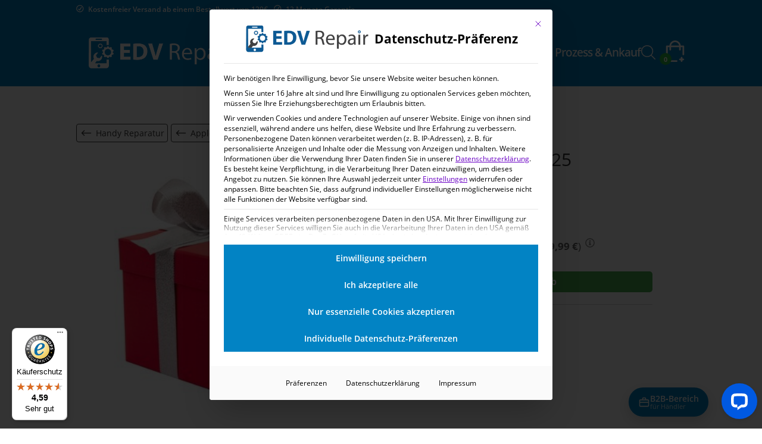

--- FILE ---
content_type: text/html; charset=UTF-8
request_url: https://edv-repair.de/produkt/geschenkgutschein-125/
body_size: 64744
content:
<!DOCTYPE html>
<html lang="de">
<head>


	
	<meta charset="UTF-8" />


<meta http-equiv="X-UA-Compatible" content="IE=edge">
	<link rel="pingback" href="https://edv-repair.de/xmlrpc.php" />

	<script type="text/javascript">
		document.documentElement.className = 'js';
	</script>

	<meta name='robots' content='index, follow, max-image-preview:large, max-snippet:-1, max-video-preview:-1' />

<!-- Google Tag Manager for WordPress by gtm4wp.com -->
<script data-cfasync="false" data-pagespeed-no-defer>
	var gtm4wp_datalayer_name = "dataLayer";
	var dataLayer = dataLayer || [];
	const gtm4wp_use_sku_instead = 1;
	const gtm4wp_currency = 'EUR';
	const gtm4wp_product_per_impression = 10;
	const gtm4wp_clear_ecommerce = false;
	const gtm4wp_datalayer_max_timeout = 2000;
</script>
<!-- End Google Tag Manager for WordPress by gtm4wp.com -->    <!-- Preconnect (stärker als DNS Prefetch) für externe Ressourcen -->
    <link rel="preconnect" href="https://www.googletagmanager.com" crossorigin>
    <link rel="preconnect" href="https://cdn.trustindex.io" crossorigin>
    
    <!-- DNS Prefetch als Fallback -->
    <link rel="dns-prefetch" href="//www.google-analytics.com">
    <link rel="dns-prefetch" href="//www.trustedshops.de">
    
    <!-- Preload kritischer Ressourcen mit fetchpriority -->
    <link rel="preload" href="https://edv-repair.de/wp-content/themes/edvrepair/fonts/open-sans-v15-latin-regular.woff" as="font" type="font/woff" crossorigin fetchpriority="high">
    <link rel="preload" href="https://edv-repair.de/wp-content/themes/edvrepair/fonts/open-sans-v15-latin-600.woff" as="font" type="font/woff" crossorigin>
    <link data-minify="1" rel="preload" href="https://edv-repair.de/wp-content/cache/min/1/wp-content/themes/edvrepair/css/custom-header.css?ver=1768440823" as="style">
    
	<!-- This site is optimized with the Yoast SEO plugin v26.8 - https://yoast.com/product/yoast-seo-wordpress/ -->
	<title>Geschenkgutschein 125 | EDV Repair</title>
	<meta name="description" content="Sie brauchen eine Geschenkgutschein 125 Reparatur? Dann sind Sie bei EDV-Repair genau richtig! Wir reparieren in 48 Stunden. | EDV-Repair Onlineshop" />
	<link rel="canonical" href="https://edv-repair.de/produkt/geschenkgutschein-125/" />
	<meta property="og:locale" content="de_DE" />
	<meta property="og:type" content="article" />
	<meta property="og:title" content="Geschenkgutschein 125 | EDV Repair" />
	<meta property="og:description" content="Sie brauchen eine Geschenkgutschein 125 Reparatur? Dann sind Sie bei EDV-Repair genau richtig! Wir reparieren in 48 Stunden. | EDV-Repair Onlineshop" />
	<meta property="og:url" content="https://edv-repair.de/produkt/geschenkgutschein-125/" />
	<meta property="og:site_name" content="EDV Repair" />
	<meta property="article:publisher" content="https://www.facebook.com/edvrepair/" />
	<meta property="article:modified_time" content="2020-06-26T15:25:20+00:00" />
	<meta property="og:image" content="https://edv-repair.de/wp-content/uploads/2017/04/Fotolia_73378224_XS.jpg" />
	<meta property="og:image:width" content="346" />
	<meta property="og:image:height" content="346" />
	<meta property="og:image:type" content="image/jpeg" />
	<script type="application/ld+json" class="yoast-schema-graph">{"@context":"https://schema.org","@graph":[{"@type":"WebPage","@id":"https://edv-repair.de/produkt/geschenkgutschein-125/","url":"https://edv-repair.de/produkt/geschenkgutschein-125/","name":"Geschenkgutschein 125 | EDV Repair","isPartOf":{"@id":"https://edv-repair.de/#website"},"primaryImageOfPage":{"@id":"https://edv-repair.de/produkt/geschenkgutschein-125/#primaryimage"},"image":{"@id":"https://edv-repair.de/produkt/geschenkgutschein-125/#primaryimage"},"thumbnailUrl":"https://edv-repair.de/wp-content/uploads/2017/04/Fotolia_73378224_XS.jpg","datePublished":"2017-04-07T08:02:00+00:00","dateModified":"2020-06-26T15:25:20+00:00","description":"Sie brauchen eine Geschenkgutschein 125 Reparatur? Dann sind Sie bei EDV-Repair genau richtig! Wir reparieren in 48 Stunden. | EDV-Repair Onlineshop","breadcrumb":{"@id":"https://edv-repair.de/produkt/geschenkgutschein-125/#breadcrumb"},"inLanguage":"de","potentialAction":[{"@type":"ReadAction","target":["https://edv-repair.de/produkt/geschenkgutschein-125/"]}]},{"@type":"ImageObject","inLanguage":"de","@id":"https://edv-repair.de/produkt/geschenkgutschein-125/#primaryimage","url":"https://edv-repair.de/wp-content/uploads/2017/04/Fotolia_73378224_XS.jpg","contentUrl":"https://edv-repair.de/wp-content/uploads/2017/04/Fotolia_73378224_XS.jpg","width":346,"height":346,"caption":"Geschenkgutschein für Handy Reparatur von EDV-Repair"},{"@type":"BreadcrumbList","@id":"https://edv-repair.de/produkt/geschenkgutschein-125/#breadcrumb","itemListElement":[{"@type":"ListItem","position":1,"name":"Startseite","item":"https://edv-repair.de/"},{"@type":"ListItem","position":2,"name":"Shop","item":"https://edv-repair.de/shop/"},{"@type":"ListItem","position":3,"name":"Handy Reparatur","item":"https://edv-repair.de/produkt-kategorie/handy-reparatur/"},{"@type":"ListItem","position":4,"name":"Geschenkgutschein 125"}]},{"@type":"WebSite","@id":"https://edv-repair.de/#website","url":"https://edv-repair.de/","name":"EDV Repair","description":"Handy Reparatur | Ludwigshafen, Mannheim, Heidelberg","publisher":{"@id":"https://edv-repair.de/#organization"},"alternateName":"Dein Reparaturshop für Handys und Tablets!","potentialAction":[{"@type":"SearchAction","target":{"@type":"EntryPoint","urlTemplate":"https://edv-repair.de/?s={search_term_string}"},"query-input":{"@type":"PropertyValueSpecification","valueRequired":true,"valueName":"search_term_string"}}],"inLanguage":"de"},{"@type":"Organization","@id":"https://edv-repair.de/#organization","name":"EDV Repair GmbH","url":"https://edv-repair.de/","logo":{"@type":"ImageObject","inLanguage":"de","@id":"https://edv-repair.de/#/schema/logo/image/","url":"https://edv-repair.de/wp-content/uploads/2016/08/unnamed.png","contentUrl":"https://edv-repair.de/wp-content/uploads/2016/08/unnamed.png","width":627,"height":178,"caption":"EDV Repair GmbH"},"image":{"@id":"https://edv-repair.de/#/schema/logo/image/"},"sameAs":["https://www.facebook.com/edvrepair/"]}]}</script>
	<!-- / Yoast SEO plugin. -->


<link rel='dns-prefetch' href='//widgets.trustedshops.com' />
<link rel='dns-prefetch' href='//wordpress.livechat.com' />
<link rel='dns-prefetch' href='//www.googletagmanager.com' />
<meta content="EDV-Repair (AWEOS) v.1.0.0" name="generator"/><link data-minify="1" rel='stylesheet' id='grw_css-css' href='https://edv-repair.de/wp-content/cache/min/1/wp-content/plugins/google-reviews-business/static/css/google-review.css?ver=1768440823' type='text/css' media='all' />
<link data-minify="1" rel='stylesheet' id='berocket_products_label_style-css' href='https://edv-repair.de/wp-content/cache/min/1/wp-content/plugins/advanced-product-labels-for-woocommerce/css/frontend.css?ver=1768440823' type='text/css' media='all' />
<style id='berocket_products_label_style-inline-css' type='text/css'>

        .berocket_better_labels:before,
        .berocket_better_labels:after {
            clear: both;
            content: " ";
            display: block;
        }
        .berocket_better_labels.berocket_better_labels_image {
            position: absolute!important;
            top: 0px!important;
            bottom: 0px!important;
            left: 0px!important;
            right: 0px!important;
            pointer-events: none;
        }
        .berocket_better_labels.berocket_better_labels_image * {
            pointer-events: none;
        }
        .berocket_better_labels.berocket_better_labels_image img,
        .berocket_better_labels.berocket_better_labels_image .fa,
        .berocket_better_labels.berocket_better_labels_image .berocket_color_label,
        .berocket_better_labels.berocket_better_labels_image .berocket_image_background,
        .berocket_better_labels .berocket_better_labels_line .br_alabel,
        .berocket_better_labels .berocket_better_labels_line .br_alabel span {
            pointer-events: all;
        }
        .berocket_better_labels .berocket_color_label,
        .br_alabel .berocket_color_label {
            width: 100%;
            height: 100%;
            display: block;
        }
        .berocket_better_labels .berocket_better_labels_position_left {
            text-align:left;
            float: left;
            clear: left;
        }
        .berocket_better_labels .berocket_better_labels_position_center {
            text-align:center;
        }
        .berocket_better_labels .berocket_better_labels_position_right {
            text-align:right;
            float: right;
            clear: right;
        }
        .berocket_better_labels.berocket_better_labels_label {
            clear: both
        }
        .berocket_better_labels .berocket_better_labels_line {
            line-height: 1px;
        }
        .berocket_better_labels.berocket_better_labels_label .berocket_better_labels_line {
            clear: none;
        }
        .berocket_better_labels .berocket_better_labels_position_left .berocket_better_labels_line {
            clear: left;
        }
        .berocket_better_labels .berocket_better_labels_position_right .berocket_better_labels_line {
            clear: right;
        }
        .berocket_better_labels .berocket_better_labels_line .br_alabel {
            display: inline-block;
            position: relative;
            top: 0!important;
            left: 0!important;
            right: 0!important;
            line-height: 1px;
        }.berocket_better_labels .berocket_better_labels_position {
                display: flex;
                flex-direction: column;
            }
            .berocket_better_labels .berocket_better_labels_position.berocket_better_labels_position_left {
                align-items: start;
            }
            .berocket_better_labels .berocket_better_labels_position.berocket_better_labels_position_right {
                align-items: end;
            }
            .rtl .berocket_better_labels .berocket_better_labels_position.berocket_better_labels_position_left {
                align-items: end;
            }
            .rtl .berocket_better_labels .berocket_better_labels_position.berocket_better_labels_position_right {
                align-items: start;
            }
            .berocket_better_labels .berocket_better_labels_position.berocket_better_labels_position_center {
                align-items: center;
            }
            .berocket_better_labels .berocket_better_labels_position .berocket_better_labels_inline {
                display: flex;
                align-items: start;
            }
</style>
<link data-minify="1" rel='stylesheet' id='acfwf-wc-cart-block-integration-css' href='https://edv-repair.de/wp-content/cache/min/1/wp-content/plugins/advanced-coupons-for-woocommerce-free/dist/assets/index-467dde24.css?ver=1768440823' type='text/css' media='all' />
<link data-minify="1" rel='stylesheet' id='acfwf-wc-checkout-block-integration-css' href='https://edv-repair.de/wp-content/cache/min/1/wp-content/plugins/advanced-coupons-for-woocommerce-free/dist/assets/index-2a7d8588.css?ver=1768440823' type='text/css' media='all' />
<link data-minify="1" rel='stylesheet' id='pr-dhl-preferred-services-integration-css' href='https://edv-repair.de/wp-content/cache/min/1/wp-content/plugins/dhl-for-woocommerce/build/style-index.css?ver=1768440823' type='text/css' media='all' />
<link data-minify="1" rel='stylesheet' id='pr-dhl-blocks-style-css' href='https://edv-repair.de/wp-content/cache/min/1/wp-content/plugins/dhl-for-woocommerce/build/style-index.css?ver=1768440823' type='text/css' media='all' />
<link data-minify="1" rel='stylesheet' id='acfw-blocks-frontend-css' href='https://edv-repair.de/wp-content/cache/min/1/wp-content/plugins/advanced-coupons-for-woocommerce-free/css/acfw-blocks-frontend.css?ver=1768440823' type='text/css' media='all' />
<style id='safe-svg-svg-icon-style-inline-css' type='text/css'>
.safe-svg-cover{text-align:center}.safe-svg-cover .safe-svg-inside{display:inline-block;max-width:100%}.safe-svg-cover svg{fill:currentColor;height:100%;max-height:100%;max-width:100%;width:100%}

</style>
<style id='global-styles-inline-css' type='text/css'>
:root{--wp--preset--aspect-ratio--square: 1;--wp--preset--aspect-ratio--4-3: 4/3;--wp--preset--aspect-ratio--3-4: 3/4;--wp--preset--aspect-ratio--3-2: 3/2;--wp--preset--aspect-ratio--2-3: 2/3;--wp--preset--aspect-ratio--16-9: 16/9;--wp--preset--aspect-ratio--9-16: 9/16;--wp--preset--color--black: #000000;--wp--preset--color--cyan-bluish-gray: #abb8c3;--wp--preset--color--white: #ffffff;--wp--preset--color--pale-pink: #f78da7;--wp--preset--color--vivid-red: #cf2e2e;--wp--preset--color--luminous-vivid-orange: #ff6900;--wp--preset--color--luminous-vivid-amber: #fcb900;--wp--preset--color--light-green-cyan: #7bdcb5;--wp--preset--color--vivid-green-cyan: #00d084;--wp--preset--color--pale-cyan-blue: #8ed1fc;--wp--preset--color--vivid-cyan-blue: #0693e3;--wp--preset--color--vivid-purple: #9b51e0;--wp--preset--gradient--vivid-cyan-blue-to-vivid-purple: linear-gradient(135deg,rgba(6,147,227,1) 0%,rgb(155,81,224) 100%);--wp--preset--gradient--light-green-cyan-to-vivid-green-cyan: linear-gradient(135deg,rgb(122,220,180) 0%,rgb(0,208,130) 100%);--wp--preset--gradient--luminous-vivid-amber-to-luminous-vivid-orange: linear-gradient(135deg,rgba(252,185,0,1) 0%,rgba(255,105,0,1) 100%);--wp--preset--gradient--luminous-vivid-orange-to-vivid-red: linear-gradient(135deg,rgba(255,105,0,1) 0%,rgb(207,46,46) 100%);--wp--preset--gradient--very-light-gray-to-cyan-bluish-gray: linear-gradient(135deg,rgb(238,238,238) 0%,rgb(169,184,195) 100%);--wp--preset--gradient--cool-to-warm-spectrum: linear-gradient(135deg,rgb(74,234,220) 0%,rgb(151,120,209) 20%,rgb(207,42,186) 40%,rgb(238,44,130) 60%,rgb(251,105,98) 80%,rgb(254,248,76) 100%);--wp--preset--gradient--blush-light-purple: linear-gradient(135deg,rgb(255,206,236) 0%,rgb(152,150,240) 100%);--wp--preset--gradient--blush-bordeaux: linear-gradient(135deg,rgb(254,205,165) 0%,rgb(254,45,45) 50%,rgb(107,0,62) 100%);--wp--preset--gradient--luminous-dusk: linear-gradient(135deg,rgb(255,203,112) 0%,rgb(199,81,192) 50%,rgb(65,88,208) 100%);--wp--preset--gradient--pale-ocean: linear-gradient(135deg,rgb(255,245,203) 0%,rgb(182,227,212) 50%,rgb(51,167,181) 100%);--wp--preset--gradient--electric-grass: linear-gradient(135deg,rgb(202,248,128) 0%,rgb(113,206,126) 100%);--wp--preset--gradient--midnight: linear-gradient(135deg,rgb(2,3,129) 0%,rgb(40,116,252) 100%);--wp--preset--font-size--small: 13px;--wp--preset--font-size--medium: 20px;--wp--preset--font-size--large: 36px;--wp--preset--font-size--x-large: 42px;--wp--preset--spacing--20: 0.44rem;--wp--preset--spacing--30: 0.67rem;--wp--preset--spacing--40: 1rem;--wp--preset--spacing--50: 1.5rem;--wp--preset--spacing--60: 2.25rem;--wp--preset--spacing--70: 3.38rem;--wp--preset--spacing--80: 5.06rem;--wp--preset--shadow--natural: 6px 6px 9px rgba(0, 0, 0, 0.2);--wp--preset--shadow--deep: 12px 12px 50px rgba(0, 0, 0, 0.4);--wp--preset--shadow--sharp: 6px 6px 0px rgba(0, 0, 0, 0.2);--wp--preset--shadow--outlined: 6px 6px 0px -3px rgba(255, 255, 255, 1), 6px 6px rgba(0, 0, 0, 1);--wp--preset--shadow--crisp: 6px 6px 0px rgba(0, 0, 0, 1);}:root { --wp--style--global--content-size: 823px;--wp--style--global--wide-size: 1080px; }:where(body) { margin: 0; }.wp-site-blocks > .alignleft { float: left; margin-right: 2em; }.wp-site-blocks > .alignright { float: right; margin-left: 2em; }.wp-site-blocks > .aligncenter { justify-content: center; margin-left: auto; margin-right: auto; }:where(.is-layout-flex){gap: 0.5em;}:where(.is-layout-grid){gap: 0.5em;}.is-layout-flow > .alignleft{float: left;margin-inline-start: 0;margin-inline-end: 2em;}.is-layout-flow > .alignright{float: right;margin-inline-start: 2em;margin-inline-end: 0;}.is-layout-flow > .aligncenter{margin-left: auto !important;margin-right: auto !important;}.is-layout-constrained > .alignleft{float: left;margin-inline-start: 0;margin-inline-end: 2em;}.is-layout-constrained > .alignright{float: right;margin-inline-start: 2em;margin-inline-end: 0;}.is-layout-constrained > .aligncenter{margin-left: auto !important;margin-right: auto !important;}.is-layout-constrained > :where(:not(.alignleft):not(.alignright):not(.alignfull)){max-width: var(--wp--style--global--content-size);margin-left: auto !important;margin-right: auto !important;}.is-layout-constrained > .alignwide{max-width: var(--wp--style--global--wide-size);}body .is-layout-flex{display: flex;}.is-layout-flex{flex-wrap: wrap;align-items: center;}.is-layout-flex > :is(*, div){margin: 0;}body .is-layout-grid{display: grid;}.is-layout-grid > :is(*, div){margin: 0;}body{padding-top: 0px;padding-right: 0px;padding-bottom: 0px;padding-left: 0px;}:root :where(.wp-element-button, .wp-block-button__link){background-color: #32373c;border-width: 0;color: #fff;font-family: inherit;font-size: inherit;line-height: inherit;padding: calc(0.667em + 2px) calc(1.333em + 2px);text-decoration: none;}.has-black-color{color: var(--wp--preset--color--black) !important;}.has-cyan-bluish-gray-color{color: var(--wp--preset--color--cyan-bluish-gray) !important;}.has-white-color{color: var(--wp--preset--color--white) !important;}.has-pale-pink-color{color: var(--wp--preset--color--pale-pink) !important;}.has-vivid-red-color{color: var(--wp--preset--color--vivid-red) !important;}.has-luminous-vivid-orange-color{color: var(--wp--preset--color--luminous-vivid-orange) !important;}.has-luminous-vivid-amber-color{color: var(--wp--preset--color--luminous-vivid-amber) !important;}.has-light-green-cyan-color{color: var(--wp--preset--color--light-green-cyan) !important;}.has-vivid-green-cyan-color{color: var(--wp--preset--color--vivid-green-cyan) !important;}.has-pale-cyan-blue-color{color: var(--wp--preset--color--pale-cyan-blue) !important;}.has-vivid-cyan-blue-color{color: var(--wp--preset--color--vivid-cyan-blue) !important;}.has-vivid-purple-color{color: var(--wp--preset--color--vivid-purple) !important;}.has-black-background-color{background-color: var(--wp--preset--color--black) !important;}.has-cyan-bluish-gray-background-color{background-color: var(--wp--preset--color--cyan-bluish-gray) !important;}.has-white-background-color{background-color: var(--wp--preset--color--white) !important;}.has-pale-pink-background-color{background-color: var(--wp--preset--color--pale-pink) !important;}.has-vivid-red-background-color{background-color: var(--wp--preset--color--vivid-red) !important;}.has-luminous-vivid-orange-background-color{background-color: var(--wp--preset--color--luminous-vivid-orange) !important;}.has-luminous-vivid-amber-background-color{background-color: var(--wp--preset--color--luminous-vivid-amber) !important;}.has-light-green-cyan-background-color{background-color: var(--wp--preset--color--light-green-cyan) !important;}.has-vivid-green-cyan-background-color{background-color: var(--wp--preset--color--vivid-green-cyan) !important;}.has-pale-cyan-blue-background-color{background-color: var(--wp--preset--color--pale-cyan-blue) !important;}.has-vivid-cyan-blue-background-color{background-color: var(--wp--preset--color--vivid-cyan-blue) !important;}.has-vivid-purple-background-color{background-color: var(--wp--preset--color--vivid-purple) !important;}.has-black-border-color{border-color: var(--wp--preset--color--black) !important;}.has-cyan-bluish-gray-border-color{border-color: var(--wp--preset--color--cyan-bluish-gray) !important;}.has-white-border-color{border-color: var(--wp--preset--color--white) !important;}.has-pale-pink-border-color{border-color: var(--wp--preset--color--pale-pink) !important;}.has-vivid-red-border-color{border-color: var(--wp--preset--color--vivid-red) !important;}.has-luminous-vivid-orange-border-color{border-color: var(--wp--preset--color--luminous-vivid-orange) !important;}.has-luminous-vivid-amber-border-color{border-color: var(--wp--preset--color--luminous-vivid-amber) !important;}.has-light-green-cyan-border-color{border-color: var(--wp--preset--color--light-green-cyan) !important;}.has-vivid-green-cyan-border-color{border-color: var(--wp--preset--color--vivid-green-cyan) !important;}.has-pale-cyan-blue-border-color{border-color: var(--wp--preset--color--pale-cyan-blue) !important;}.has-vivid-cyan-blue-border-color{border-color: var(--wp--preset--color--vivid-cyan-blue) !important;}.has-vivid-purple-border-color{border-color: var(--wp--preset--color--vivid-purple) !important;}.has-vivid-cyan-blue-to-vivid-purple-gradient-background{background: var(--wp--preset--gradient--vivid-cyan-blue-to-vivid-purple) !important;}.has-light-green-cyan-to-vivid-green-cyan-gradient-background{background: var(--wp--preset--gradient--light-green-cyan-to-vivid-green-cyan) !important;}.has-luminous-vivid-amber-to-luminous-vivid-orange-gradient-background{background: var(--wp--preset--gradient--luminous-vivid-amber-to-luminous-vivid-orange) !important;}.has-luminous-vivid-orange-to-vivid-red-gradient-background{background: var(--wp--preset--gradient--luminous-vivid-orange-to-vivid-red) !important;}.has-very-light-gray-to-cyan-bluish-gray-gradient-background{background: var(--wp--preset--gradient--very-light-gray-to-cyan-bluish-gray) !important;}.has-cool-to-warm-spectrum-gradient-background{background: var(--wp--preset--gradient--cool-to-warm-spectrum) !important;}.has-blush-light-purple-gradient-background{background: var(--wp--preset--gradient--blush-light-purple) !important;}.has-blush-bordeaux-gradient-background{background: var(--wp--preset--gradient--blush-bordeaux) !important;}.has-luminous-dusk-gradient-background{background: var(--wp--preset--gradient--luminous-dusk) !important;}.has-pale-ocean-gradient-background{background: var(--wp--preset--gradient--pale-ocean) !important;}.has-electric-grass-gradient-background{background: var(--wp--preset--gradient--electric-grass) !important;}.has-midnight-gradient-background{background: var(--wp--preset--gradient--midnight) !important;}.has-small-font-size{font-size: var(--wp--preset--font-size--small) !important;}.has-medium-font-size{font-size: var(--wp--preset--font-size--medium) !important;}.has-large-font-size{font-size: var(--wp--preset--font-size--large) !important;}.has-x-large-font-size{font-size: var(--wp--preset--font-size--x-large) !important;}
:where(.wp-block-post-template.is-layout-flex){gap: 1.25em;}:where(.wp-block-post-template.is-layout-grid){gap: 1.25em;}
:where(.wp-block-columns.is-layout-flex){gap: 2em;}:where(.wp-block-columns.is-layout-grid){gap: 2em;}
:root :where(.wp-block-pullquote){font-size: 1.5em;line-height: 1.6;}
</style>
<link data-minify="1" rel='stylesheet' id='awoc_offcanvas_style-css' href='https://edv-repair.de/wp-content/cache/min/1/wp-content/plugins/aweos-offcanvas-menu/public/css/app.css?ver=1768440823' type='text/css' media='all' />
<link rel='stylesheet' id='photoswipe-css' href='https://edv-repair.de/wp-content/cache/background-css/1/edv-repair.de/wp-content/plugins/woocommerce/assets/css/photoswipe/photoswipe.min.css?ver=10.2.2&wpr_t=1769073106' type='text/css' media='all' />
<link rel='stylesheet' id='photoswipe-default-skin-css' href='https://edv-repair.de/wp-content/cache/background-css/1/edv-repair.de/wp-content/plugins/woocommerce/assets/css/photoswipe/default-skin/default-skin.min.css?ver=10.2.2&wpr_t=1769073106' type='text/css' media='all' />
<link data-minify="1" rel='stylesheet' id='woocommerce-layout-css' href='https://edv-repair.de/wp-content/cache/min/1/wp-content/plugins/woocommerce/assets/css/woocommerce-layout.css?ver=1768440823' type='text/css' media='all' />
<link data-minify="1" rel='stylesheet' id='woocommerce-smallscreen-css' href='https://edv-repair.de/wp-content/cache/min/1/wp-content/plugins/woocommerce/assets/css/woocommerce-smallscreen.css?ver=1768440823' type='text/css' media='only screen and (max-width: 768px)' />
<link data-minify="1" rel='stylesheet' id='woocommerce-general-css' href='https://edv-repair.de/wp-content/cache/background-css/1/edv-repair.de/wp-content/cache/min/1/wp-content/plugins/woocommerce/assets/css/woocommerce.css?ver=1768440823&wpr_t=1769073106' type='text/css' media='all' />
<style id='woocommerce-inline-inline-css' type='text/css'>
.woocommerce form .form-row .required { visibility: visible; }
</style>
<link data-minify="1" rel='stylesheet' id='zaddons_product-css' href='https://edv-repair.de/wp-content/cache/min/1/wp-content/plugins/Product-Add-ons-Manager-Basic/assets/styles/product.css?ver=1768440823' type='text/css' media='all' />
<link data-minify="1" rel='stylesheet' id='gateway-css' href='https://edv-repair.de/wp-content/cache/min/1/wp-content/plugins/woocommerce-paypal-payments/modules/ppcp-button/assets/css/gateway.css?ver=1768440823' type='text/css' media='all' />
<link data-minify="1" rel='stylesheet' id='brands-styles-css' href='https://edv-repair.de/wp-content/cache/min/1/wp-content/plugins/woocommerce/assets/css/brands.css?ver=1768440823' type='text/css' media='all' />
<link rel='stylesheet' id='dgwt-wcas-style-css' href='https://edv-repair.de/wp-content/cache/background-css/1/edv-repair.de/wp-content/plugins/ajax-search-for-woocommerce/assets/css/style.min.css?ver=1.32.2&wpr_t=1769073106' type='text/css' media='all' />
<link data-minify="1" rel='stylesheet' id='borlabs-cookie-custom-css' href='https://edv-repair.de/wp-content/cache/min/1/wp-content/cache/borlabs-cookie/1/borlabs-cookie-1-de.css?ver=1768440823' type='text/css' media='all' />
<link data-minify="1" rel='stylesheet' id='tablepress-default-css' href='https://edv-repair.de/wp-content/cache/min/1/wp-content/plugins/tablepress/css/build/default.css?ver=1768440823' type='text/css' media='all' />
<link rel='stylesheet' id='wpforms-choicesjs-css' href='https://edv-repair.de/wp-content/cache/background-css/1/edv-repair.de/wp-content/plugins/wpforms-lite/assets/css/integrations/divi/choices.min.css?ver=10.2.0&wpr_t=1769073106' type='text/css' media='all' />
<link data-minify="1" rel='stylesheet' id='woocommerce-gzd-layout-css' href='https://edv-repair.de/wp-content/cache/min/1/wp-content/plugins/woocommerce-germanized/build/static/layout-styles.css?ver=1768440823' type='text/css' media='all' />
<style id='woocommerce-gzd-layout-inline-css' type='text/css'>
.woocommerce-checkout .shop_table { background-color: #eeeeee; } .product p.deposit-packaging-type { font-size: 1.25em !important; }
                .wc-gzd-nutri-score-value-a {
                    background: var(--wpr-bg-6c21629c-41cb-4a84-9090-abc7b1f80c27) no-repeat;
                }
                .wc-gzd-nutri-score-value-b {
                    background: var(--wpr-bg-c8e05a62-70c9-4bf5-9155-53566c9a79bb) no-repeat;
                }
                .wc-gzd-nutri-score-value-c {
                    background: var(--wpr-bg-ca051b67-b4bd-4242-a6c6-446975e003fa) no-repeat;
                }
                .wc-gzd-nutri-score-value-d {
                    background: var(--wpr-bg-1b0c2ba6-2cec-48bd-8361-7b5f8c746fc5) no-repeat;
                }
                .wc-gzd-nutri-score-value-e {
                    background: var(--wpr-bg-ab24b73d-31b2-45d4-a82c-b8d682a856f8) no-repeat;
                }
            
</style>
<link data-minify="1" rel='stylesheet' id='divi-style-parent-css' href='https://edv-repair.de/wp-content/cache/background-css/1/edv-repair.de/wp-content/cache/min/1/wp-content/themes/Divi/style-static.min.css?ver=1768440823&wpr_t=1769073106' type='text/css' media='all' />
<link data-minify="1" rel='stylesheet' id='custom-header-style-css' href='https://edv-repair.de/wp-content/cache/min/1/wp-content/themes/edvrepair/css/custom-header.css?ver=1768440823' type='text/css' media='all' />
<link data-minify="1" rel='stylesheet' id='divi-style-css' href='https://edv-repair.de/wp-content/cache/background-css/1/edv-repair.de/wp-content/cache/min/1/wp-content/themes/edvrepair/style.css?ver=1768440823&wpr_t=1769073106' type='text/css' media='all' />
<style id='divi-style-inline-css' type='text/css'>

				picture#logo {
					display: inherit;
				}
				picture#logo source, picture#logo img {
					width: auto;
					max-height: 51%;
					vertical-align: middle;
				}
				@media (min-width: 981px) {
					.et_vertical_nav #main-header picture#logo source,
					.et_vertical_nav #main-header picture#logo img {
						margin-bottom: 28px;
					}
				}
			
</style>
<script defer src="https://edv-repair.de/wp-content/plugins/google-reviews-business/static/js/wpac-time.js?ver=6.8.3" id="wpac_time_js-js"></script>
<script src="https://edv-repair.de/wp-includes/js/jquery/jquery.min.js?ver=3.7.1" id="jquery-core-js" data-rocket-defer defer></script>
<script src="https://edv-repair.de/wp-includes/js/jquery/jquery-migrate.min.js?ver=3.4.1" id="jquery-migrate-js" data-rocket-defer defer></script>
<script src="https://edv-repair.de/wp-content/plugins/woocommerce/assets/js/jquery-blockui/jquery.blockUI.min.js?ver=2.7.0-wc.10.2.2" id="jquery-blockui-js" defer data-wp-strategy="defer"></script>
<script id="wc-add-to-cart-js-extra">
var wc_add_to_cart_params = {"ajax_url":"\/wp-admin\/admin-ajax.php","wc_ajax_url":"\/?wc-ajax=%%endpoint%%","i18n_view_cart":"Warenkorb anzeigen","cart_url":"https:\/\/edv-repair.de\/warenkorb\/","is_cart":"","cart_redirect_after_add":"yes"};
</script>
<script src="https://edv-repair.de/wp-content/plugins/woocommerce/assets/js/frontend/add-to-cart.min.js?ver=10.2.2" id="wc-add-to-cart-js" defer data-wp-strategy="defer"></script>
<script src="https://edv-repair.de/wp-content/plugins/woocommerce/assets/js/flexslider/jquery.flexslider.min.js?ver=2.7.2-wc.10.2.2" id="flexslider-js" defer data-wp-strategy="defer"></script>
<script src="https://edv-repair.de/wp-content/plugins/woocommerce/assets/js/photoswipe/photoswipe.min.js?ver=4.1.1-wc.10.2.2" id="photoswipe-js" defer data-wp-strategy="defer"></script>
<script src="https://edv-repair.de/wp-content/plugins/woocommerce/assets/js/photoswipe/photoswipe-ui-default.min.js?ver=4.1.1-wc.10.2.2" id="photoswipe-ui-default-js" defer data-wp-strategy="defer"></script>
<script id="wc-single-product-js-extra">
var wc_single_product_params = {"i18n_required_rating_text":"Bitte w\u00e4hle eine Bewertung","i18n_rating_options":["1 von 5\u00a0Sternen","2 von 5\u00a0Sternen","3 von 5\u00a0Sternen","4 von 5\u00a0Sternen","5 von 5\u00a0Sternen"],"i18n_product_gallery_trigger_text":"Bildergalerie im Vollbildmodus anzeigen","review_rating_required":"yes","flexslider":{"rtl":false,"animation":"slide","smoothHeight":true,"directionNav":false,"controlNav":"thumbnails","slideshow":false,"animationSpeed":500,"animationLoop":false,"allowOneSlide":false},"zoom_enabled":"","zoom_options":[],"photoswipe_enabled":"","photoswipe_options":{"shareEl":false,"closeOnScroll":false,"history":false,"hideAnimationDuration":0,"showAnimationDuration":0},"flexslider_enabled":"1"};
</script>
<script src="https://edv-repair.de/wp-content/plugins/woocommerce/assets/js/frontend/single-product.min.js?ver=10.2.2" id="wc-single-product-js" defer data-wp-strategy="defer"></script>
<script src="https://edv-repair.de/wp-content/plugins/woocommerce/assets/js/js-cookie/js.cookie.min.js?ver=2.1.4-wc.10.2.2" id="js-cookie-js" defer data-wp-strategy="defer"></script>
<script id="woocommerce-js-extra">
var woocommerce_params = {"ajax_url":"\/wp-admin\/admin-ajax.php","wc_ajax_url":"\/?wc-ajax=%%endpoint%%","i18n_password_show":"Passwort anzeigen","i18n_password_hide":"Passwort ausblenden"};
</script>
<script src="https://edv-repair.de/wp-content/plugins/woocommerce/assets/js/frontend/woocommerce.min.js?ver=10.2.2" id="woocommerce-js" defer data-wp-strategy="defer"></script>
<script id="wp-optin-wheel-js-extra">
var wofVars = {"ajaxurl":"https:\/\/edv-repair.de\/wp-admin\/admin-ajax.php"};
</script>
<script src="https://edv-repair.de/wp-content/plugins/wp-optin-wheel/public/js/public.min.js?ver=1.5.1" id="wp-optin-wheel-js" data-rocket-defer defer></script>
<script id="text-connect-js-extra">
var textConnect = {"addons":["woocommerce"],"ajax_url":"https:\/\/edv-repair.de\/wp-admin\/admin-ajax.php","visitor":null};
</script>
<script src="https://edv-repair.de/wp-content/plugins/wp-live-chat-software-for-wordpress/includes/js/textConnect.js?ver=5.0.11" id="text-connect-js" data-rocket-defer defer></script>
<script data-no-optimize="1" data-no-minify="1" data-cfasync="false" defer src="https://edv-repair.de/wp-content/cache/borlabs-cookie/1/borlabs-cookie-config-de.json.js?ver=3.3.23-51" id="borlabs-cookie-config-js"></script>
<script data-no-optimize="1" data-no-minify="1" data-cfasync="false" src="https://edv-repair.de/wp-content/plugins/borlabs-cookie/assets/javascript/borlabs-cookie-prioritize.min.js?ver=3.3.23" id="borlabs-cookie-prioritize-js" data-rocket-defer defer></script>
<script id="wc-gzd-unit-price-observer-queue-js-extra">
var wc_gzd_unit_price_observer_queue_params = {"ajax_url":"\/wp-admin\/admin-ajax.php","wc_ajax_url":"\/?wc-ajax=%%endpoint%%","refresh_unit_price_nonce":"8782c6fda8"};
</script>
<script src="https://edv-repair.de/wp-content/plugins/woocommerce-germanized/build/static/unit-price-observer-queue.js?ver=3.20.2" id="wc-gzd-unit-price-observer-queue-js" defer data-wp-strategy="defer"></script>
<script src="https://edv-repair.de/wp-content/plugins/woocommerce/assets/js/accounting/accounting.min.js?ver=0.4.2" id="accounting-js" data-rocket-defer defer></script>
<script id="wc-gzd-unit-price-observer-js-extra">
var wc_gzd_unit_price_observer_params = {"wrapper":".product","price_selector":{"p.price":{"is_total_price":false,"is_primary_selector":true,"quantity_selector":""}},"replace_price":"1","product_id":"6834","price_decimal_sep":",","price_thousand_sep":".","qty_selector":"input.quantity, input.qty","refresh_on_load":""};
</script>
<script src="https://edv-repair.de/wp-content/plugins/woocommerce-germanized/build/static/unit-price-observer.js?ver=3.20.2" id="wc-gzd-unit-price-observer-js" defer data-wp-strategy="defer"></script>

<!-- Google Tag (gtac.js) durch Site-Kit hinzugefügt -->
<!-- Von Site Kit hinzugefügtes Google-Analytics-Snippet -->
<!-- Das Google Ads-Snippet wurde von Site Kit hinzugefügt -->
<script src="https://www.googletagmanager.com/gtag/js?id=G-1FTS0ERK6L" id="google_gtagjs-js" async></script>
<script id="google_gtagjs-js-after">
window.dataLayer = window.dataLayer || [];function gtag(){dataLayer.push(arguments);}
gtag("set","linker",{"domains":["edv-repair.de"]});
gtag("js", new Date());
gtag("set", "developer_id.dZTNiMT", true);
gtag("config", "G-1FTS0ERK6L");
gtag("config", "AW-875877211");
</script>
<link rel="https://api.w.org/" href="https://edv-repair.de/wp-json/" /><link rel="alternate" title="JSON" type="application/json" href="https://edv-repair.de/wp-json/wp/v2/product/6834" /><link rel='shortlink' href='https://edv-repair.de/?p=6834' />
<link rel="alternate" title="oEmbed (JSON)" type="application/json+oembed" href="https://edv-repair.de/wp-json/oembed/1.0/embed?url=https%3A%2F%2Fedv-repair.de%2Fprodukt%2Fgeschenkgutschein-125%2F" />
<link rel="alternate" title="oEmbed (XML)" type="text/xml+oembed" href="https://edv-repair.de/wp-json/oembed/1.0/embed?url=https%3A%2F%2Fedv-repair.de%2Fprodukt%2Fgeschenkgutschein-125%2F&#038;format=xml" />
<style>.product .images {position: relative;}</style>
<!-- Affiliates Manager plugin v2.9.49 - https://wpaffiliatemanager.com/ -->
<style type="text/css">#offcanvas_container {background-color: #0c71c3;}#offcanvas_container {border-right: 1px solid #ffffff;}@media (max-width: 1200px) {#et_mobile_nav_menu {display: block !important;}#top-menu-nav, #top-menu {display: none !important;}}@media (min-width: 1201px) {#et_mobile_nav_menu {display: none !important;} }#offcanvas_container .ps__rail-y {background-color: #ffffff;}#offcanvas_container .ps__thumb-y {background-color: #ffffff;}#offcanvas_menu_inner li.menu-item > a {border-bottom: 1px #c5c5c5 solid;color: #ffffff;}#offcanvas_menu_inner li.menu-item.visible > a {color: #444444;background-color: orange;}#offcanvas_container #offcanvas_menu_inner > li.menu-item.menu-item-has-children.visible > a,#offcanvas_container #offcanvas_menu_inner > li.menu-item.menu-item-has-children.visible > ul.sub-menu li.menu-item.menu-item-has-children.visible > a {color: #FF5733; background-color: orange; }#offcanvas_menu_inner .sub-menu {background-color: #dddddd;}#offcanvas_menu_inner li.menu-item-has-children > a:after {color: #ffffff;}#offcanvas_container .close-sidebar-inner {background-color: #0c71c3;color: #ffffff;}// Check#offcanvas_menu_inner li.menu-item.menu-item-has-children.visible > a {color: #444444; background-color: orange; }#offcanvas_container #offcanvas_menu_inner > li.menu-item.menu-item-has-children.visible > a {color: #444444; background-color: orange; }#offcanvas_menu_inner li.menu-item-has-children > a {position: relative;padding-right: 40px;}#offcanvas_menu_inner li.menu-item-has-children > a:after {content: "\f054";font-family: "FontAwesome";position: absolute;right: 15px;top: 50%;transform: translateY(-50%) scale(0.7);font-size: 14px;line-height: 1;text-align: center;}#offcanvas_container #offcanvas_menu_inner > li.menu-item-has-children > a:after {background-color: #000000;border-radius: 0;width: 25px;height: 0;display: flex;align-items: center;justify-content: center;padding: 0;margin-right: 0;color: #ffffff;}#offcanvas_container #offcanvas_menu_inner li.menu-item-has-children > a:after {background-color: #333333;border-radius: 0;width: 25px;height: 0;display: flex;align-items: center;justify-content: center;padding: 12px;margin-right: 5px;color: #ffffff;}#offcanvas_menu_inner li.menu-item-has-children.visible > a:after {transform: translateY(-50%) rotate(90deg);transition: transform 0.2s ease;}#offcanvas_menu_inner .sub-menu {display: none;margin-left: 0;margin-top: 0;margin-bottom: 0;padding: 0;}#offcanvas_menu_inner li.menu-item-has-children {position: relative;}#offcanvas_menu_inner .sub-menu {position: relative;margin-left: 20px;// border-left: 0px solid #c5c5c5; margin-top: 0;margin-bottom: 0;padding-top: 0;padding-bottom: 0;}#offcanvas_menu_inner .sub-menu li > a {padding-left: 0;display: block;}#offcanvas_menu_inner .sub-menu li > a {background-color: #dddddd;}#offcanvas_menu_inner .sub-menu li:last-child > a {border-bottom: none;}#offcanvas_menu_inner .sub-menu {display: none;background-color: #dddddd;}#offcanvas_menu_inner li.menu-item.visible > a {background-color: orange;}#offcanvas_container {scrollbar-width: thin;scrollbar-color: #ffffff transparent;}#offcanvas_container::-webkit-scrollbar {width: 8px;}#offcanvas_container::-webkit-scrollbar-track {background: transparent;}#offcanvas_container::-webkit-scrollbar-thumb {background-color: #ffffff;border-radius: 4px;}#offcanvas_container #offcanvas_menu_inner > li.menu-item-has-children > a:after {content: "5";transform: rotate(0deg);transition: transform 0.2s;font-family: ETmodules !important;text-shadow: 0 0;font-style: normal;font-variant: normal;-webkit-font-smoothing: antialiased;-moz-osx-font-smoothing: grayscale;text-transform: none;speak: none;vertical-align: middle;height: 0;width: 40px;display: flex;justify-content: center;align-items: center;font-size: 1.3rem;background-color: #7cba3d;border-radius: 3px;margin-right: 5px;color: #ffffff;}#offcanvas_container #offcanvas_menu_inner > li.menu-item.menu-item-has-children > a:after {content: "5";font-family: ETmodules !important;position: absolute;right: 0;top: 50%;transform: translateY(-50%);width: auto;height: auto;font-size: 1.3rem;display: flex;justify-content: center;align-items: center;background-color: #000000 !important;color: #ffffff;transition: transform 0.2s;-webkit-font-smoothing: antialiased;-moz-osx-font-smoothing: grayscale;}#offcanvas_container #offcanvas_menu_inner > li.menu-item > ul.sub-menu li.menu-item-has-children > a:after {content: "5";font-family: ETmodules !important;position: absolute;right: 0;top: 50%;transform: translateY(-50%);width: auto;height: auto;font-size: 1.3rem;display: flex;justify-content: center;align-items: center;background-color: #333333 !important;color: #ffffff;transition: transform 0.2s;-webkit-font-smoothing: antialiased;-moz-osx-font-smoothing: grayscale;}#offcanvas_container #offcanvas_menu_inner li.menu-item-has-children.visible > a:after {transform: translateY(-50%) rotate(90deg);}</style>    <style type="text/css">
        /* Basis-Styles für das Offcanvas-Menü */
        #offcanvas_container {
            background-color: #0c71c3;
                        border-right: 1px solid #ffffff !important;
                    }

        #offcanvas_menu_inner li.menu-item > a {
            color: #ffffff;
            border-bottom: 1px solid #c5c5c5;
        }

        #offcanvas_menu_inner li.menu-item.visible > a {
            background-color: #orange;
            color: #ffffff;
        }

        /* Close Button Styles - Spezifischere Selektoren */
        body #offcanvas_container .close-sidebar-inner,
        html body #offcanvas_container div.close-sidebar-inner {
            background: #0c71c3 !important;
            background-color: #0c71c3 !important;
        }
        
        #offcanvas_container .close-sidebar-inner span {
            color: #ffffff !important;
        }

        /* Always Active Styles */
                /* Custom Max Width Breakpoint */
        @media (max-width: 1200px) {
            #et_mobile_nav_menu {
                display: block !important;
            }
            #top-menu-nav, #top-menu {
                display: none !important;
            }
        }
        @media (min-width: 1200px) {
            #et_mobile_nav_menu {
                display: none !important;
            }
            #top-menu-nav, #top-menu {
                display: block !important;
                display: flex !important; 
            }
        }
            </style>
    <meta name="generator" content="Site Kit by Google 1.164.0" /><meta name="ti-site-data" content="eyJyIjoiMToxITc6NiEzMDoxOSIsIm8iOiJodHRwczpcL1wvZWR2LXJlcGFpci5kZVwvd3AtYWRtaW5cL2FkbWluLWFqYXgucGhwP2FjdGlvbj10aV9vbmxpbmVfdXNlcnNfZ29vZ2xlJnA9JTJGcHJvZHVrdCUyRmdlc2NoZW5rZ3V0c2NoZWluLTEyNSUyRiJ9" />
<!-- Google Tag Manager for WordPress by gtm4wp.com -->
<!-- GTM Container placement set to off -->
<script data-cfasync="false" data-pagespeed-no-defer>
	var dataLayer_content = {"pagePostType":"product","pagePostType2":"single-product","pagePostAuthor":"admin","customerTotalOrders":0,"customerTotalOrderValue":0,"customerFirstName":"","customerLastName":"","customerBillingFirstName":"","customerBillingLastName":"","customerBillingCompany":"","customerBillingAddress1":"","customerBillingAddress2":"","customerBillingCity":"","customerBillingState":"","customerBillingPostcode":"","customerBillingCountry":"","customerBillingEmail":"","customerBillingEmailHash":"","customerBillingPhone":"","customerShippingFirstName":"","customerShippingLastName":"","customerShippingCompany":"","customerShippingAddress1":"","customerShippingAddress2":"","customerShippingCity":"","customerShippingState":"","customerShippingPostcode":"","customerShippingCountry":"","cartContent":{"totals":{"applied_coupons":[],"discount_total":0,"subtotal":0,"total":0},"items":[]},"productRatingCounts":[],"productAverageRating":0,"productReviewCount":0,"productType":"simple","productIsVariable":0};
	dataLayer.push( dataLayer_content );
</script>
<script data-cfasync="false" data-pagespeed-no-defer>
	console.warn && console.warn("[GTM4WP] Google Tag Manager container code placement set to OFF !!!");
	console.warn && console.warn("[GTM4WP] Data layer codes are active but GTM container must be loaded using custom coding !!!");
</script>
<!-- End Google Tag Manager for WordPress by gtm4wp.com -->		<style>
			.dgwt-wcas-ico-magnifier,.dgwt-wcas-ico-magnifier-handler{max-width:20px}.dgwt-wcas-search-wrapp .dgwt-wcas-sf-wrapp input[type=search].dgwt-wcas-search-input,.dgwt-wcas-search-wrapp .dgwt-wcas-sf-wrapp input[type=search].dgwt-wcas-search-input:hover,.dgwt-wcas-search-wrapp .dgwt-wcas-sf-wrapp input[type=search].dgwt-wcas-search-input:focus{color:#0a0a0a;border-color:#0083c4}.dgwt-wcas-sf-wrapp input[type=search].dgwt-wcas-search-input::placeholder{color:#0a0a0a;opacity:.3}.dgwt-wcas-sf-wrapp input[type=search].dgwt-wcas-search-input::-webkit-input-placeholder{color:#0a0a0a;opacity:.3}.dgwt-wcas-sf-wrapp input[type=search].dgwt-wcas-search-input:-moz-placeholder{color:#0a0a0a;opacity:.3}.dgwt-wcas-sf-wrapp input[type=search].dgwt-wcas-search-input::-moz-placeholder{color:#0a0a0a;opacity:.3}.dgwt-wcas-sf-wrapp input[type=search].dgwt-wcas-search-input:-ms-input-placeholder{color:#0a0a0a}.dgwt-wcas-no-submit.dgwt-wcas-search-wrapp .dgwt-wcas-ico-magnifier path,.dgwt-wcas-search-wrapp .dgwt-wcas-close path{fill:#0a0a0a}.dgwt-wcas-loader-circular-path{stroke:#0a0a0a}.dgwt-wcas-preloader{opacity:.6}		</style>
		<!-- Google site verification - Google for WooCommerce -->
<meta name="google-site-verification" content="vODB5Jssk6BovwCsOqHFedUZYXwBhV6E88AqBi3nuf8" />
<meta name="viewport" content="width=device-width, initial-scale=1.0, maximum-scale=1.0, user-scalable=0" />	<noscript><style>.woocommerce-product-gallery{ opacity: 1 !important; }</style></noscript>
	
<!-- Durch Site Kit hinzugefügte Google AdSense Metatags -->
<meta name="google-adsense-platform-account" content="ca-host-pub-2644536267352236">
<meta name="google-adsense-platform-domain" content="sitekit.withgoogle.com">
<!-- Beende durch Site Kit hinzugefügte Google AdSense Metatags -->
<script data-borlabs-cookie-script-blocker-ignore>
if ('0' === '1' && ('0' === '1' || '1' === '1')) {
	window['gtag_enable_tcf_support'] = true;
}
window.dataLayer = window.dataLayer || [];
function gtag(){dataLayer.push(arguments);}
gtag('set', 'developer_id.dYjRjMm', true);
if('0' === '1' || '1' === '1') {
	if (window.BorlabsCookieGoogleConsentModeDefaultSet !== true) {
        let getCookieValue = function (name) {
            return document.cookie.match('(^|;)\\s*' + name + '\\s*=\\s*([^;]+)')?.pop() || '';
        };
        let cookieValue = getCookieValue('borlabs-cookie-gcs');
        let consentsFromCookie = {};
        if (cookieValue !== '') {
            consentsFromCookie = JSON.parse(decodeURIComponent(cookieValue));
        }
        let defaultValues = {
            'ad_storage': 'denied',
            'ad_user_data': 'denied',
            'ad_personalization': 'denied',
            'analytics_storage': 'denied',
            'functionality_storage': 'denied',
            'personalization_storage': 'denied',
            'security_storage': 'denied',
            'wait_for_update': 500,
        };
        gtag('consent', 'default', { ...defaultValues, ...consentsFromCookie });
    }
    window.BorlabsCookieGoogleConsentModeDefaultSet = true;
    let borlabsCookieConsentChangeHandler = function () {
        window.dataLayer = window.dataLayer || [];
        if (typeof gtag !== 'function') { function gtag(){dataLayer.push(arguments);} }

        let getCookieValue = function (name) {
            return document.cookie.match('(^|;)\\s*' + name + '\\s*=\\s*([^;]+)')?.pop() || '';
        };
        let cookieValue = getCookieValue('borlabs-cookie-gcs');
        let consentsFromCookie = {};
        if (cookieValue !== '') {
            consentsFromCookie = JSON.parse(decodeURIComponent(cookieValue));
        }

        consentsFromCookie.ad_storage = BorlabsCookie.Consents.hasConsent('google-ads') ? 'granted' : 'denied';
		consentsFromCookie.ad_user_data = BorlabsCookie.Consents.hasConsent('google-ads') ? 'granted' : 'denied';
		consentsFromCookie.ad_personalization = BorlabsCookie.Consents.hasConsent('google-ads') ? 'granted' : 'denied';

        BorlabsCookie.CookieLibrary.setCookie(
            'borlabs-cookie-gcs',
            JSON.stringify(consentsFromCookie),
            BorlabsCookie.Settings.automaticCookieDomainAndPath.value ? '' : BorlabsCookie.Settings.cookieDomain.value,
            BorlabsCookie.Settings.cookiePath.value,
            BorlabsCookie.Cookie.getPluginCookie().expires,
            BorlabsCookie.Settings.cookieSecure.value,
            BorlabsCookie.Settings.cookieSameSite.value
        );
    }
    document.addEventListener('borlabs-cookie-consent-saved', borlabsCookieConsentChangeHandler);
    document.addEventListener('borlabs-cookie-handle-unblock', borlabsCookieConsentChangeHandler);
}
if('0' === '1') {
    gtag("js", new Date());

    gtag("config", "AW-875877211");

    (function (w, d, s, i) {
    var f = d.getElementsByTagName(s)[0],
        j = d.createElement(s);
    j.async = true;
    j.src =
        "https://www.googletagmanager.com/gtag/js?id=" + i;
    f.parentNode.insertBefore(j, f);
    })(window, document, "script", "AW-875877211");
}
</script><script data-borlabs-cookie-script-blocker-ignore>
if ('0' === '1' && ('0' === '1' || '1' === '1')) {
    window['gtag_enable_tcf_support'] = true;
}
window.dataLayer = window.dataLayer || [];
if (typeof gtag !== 'function') {
    function gtag() {
        dataLayer.push(arguments);
    }
}
gtag('set', 'developer_id.dYjRjMm', true);
if ('0' === '1' || '1' === '1') {
    if (window.BorlabsCookieGoogleConsentModeDefaultSet !== true) {
        let getCookieValue = function (name) {
            return document.cookie.match('(^|;)\\s*' + name + '\\s*=\\s*([^;]+)')?.pop() || '';
        };
        let cookieValue = getCookieValue('borlabs-cookie-gcs');
        let consentsFromCookie = {};
        if (cookieValue !== '') {
            consentsFromCookie = JSON.parse(decodeURIComponent(cookieValue));
        }
        let defaultValues = {
            'ad_storage': 'denied',
            'ad_user_data': 'denied',
            'ad_personalization': 'denied',
            'analytics_storage': 'denied',
            'functionality_storage': 'denied',
            'personalization_storage': 'denied',
            'security_storage': 'denied',
            'wait_for_update': 500,
        };
        gtag('consent', 'default', { ...defaultValues, ...consentsFromCookie });
    }
    window.BorlabsCookieGoogleConsentModeDefaultSet = true;
    let borlabsCookieConsentChangeHandler = function () {
        window.dataLayer = window.dataLayer || [];
        if (typeof gtag !== 'function') { function gtag(){dataLayer.push(arguments);} }

        let getCookieValue = function (name) {
            return document.cookie.match('(^|;)\\s*' + name + '\\s*=\\s*([^;]+)')?.pop() || '';
        };
        let cookieValue = getCookieValue('borlabs-cookie-gcs');
        let consentsFromCookie = {};
        if (cookieValue !== '') {
            consentsFromCookie = JSON.parse(decodeURIComponent(cookieValue));
        }

        consentsFromCookie.analytics_storage = BorlabsCookie.Consents.hasConsent('google-analytics') ? 'granted' : 'denied';

        BorlabsCookie.CookieLibrary.setCookie(
            'borlabs-cookie-gcs',
            JSON.stringify(consentsFromCookie),
            BorlabsCookie.Settings.automaticCookieDomainAndPath.value ? '' : BorlabsCookie.Settings.cookieDomain.value,
            BorlabsCookie.Settings.cookiePath.value,
            BorlabsCookie.Cookie.getPluginCookie().expires,
            BorlabsCookie.Settings.cookieSecure.value,
            BorlabsCookie.Settings.cookieSameSite.value
        );
    }
    document.addEventListener('borlabs-cookie-consent-saved', borlabsCookieConsentChangeHandler);
    document.addEventListener('borlabs-cookie-handle-unblock', borlabsCookieConsentChangeHandler);
}
if ('0' === '1') {
    gtag("js", new Date());
    gtag("config", "G-B3X10Y3ZCV", {"anonymize_ip": true});

    (function (w, d, s, i) {
        var f = d.getElementsByTagName(s)[0],
            j = d.createElement(s);
        j.async = true;
        j.src =
            "https://www.googletagmanager.com/gtag/js?id=" + i;
        f.parentNode.insertBefore(j, f);
    })(window, document, "script", "G-B3X10Y3ZCV");
}
</script><script data-no-optimize="1" data-no-minify="1" data-cfasync="false" data-borlabs-cookie-script-blocker-ignore>
    (function () {
        if ('0' === '1' && '1' === '1') {
            window['gtag_enable_tcf_support'] = true;
        }
        window.dataLayer = window.dataLayer || [];
        if (typeof window.gtag !== 'function') {
            window.gtag = function () {
                window.dataLayer.push(arguments);
            };
        }
        gtag('set', 'developer_id.dYjRjMm', true);
        if ('1' === '1') {
            let getCookieValue = function (name) {
                return document.cookie.match('(^|;)\\s*' + name + '\\s*=\\s*([^;]+)')?.pop() || '';
            };
            const gtmRegionsData = '[{"google-tag-manager-cm-region":"","google-tag-manager-cm-default-ad-storage":"denied","google-tag-manager-cm-default-ad-personalization":"denied","google-tag-manager-cm-default-ad-user-data":"denied","google-tag-manager-cm-default-analytics-storage":"denied","google-tag-manager-cm-default-functionality-storage":"denied","google-tag-manager-cm-default-personalization-storage":"denied","google-tag-manager-cm-default-security-storage":"denied"}]';
            let gtmRegions = [];
            if (gtmRegionsData !== '\{\{ google-tag-manager-cm-regional-defaults \}\}') {
                gtmRegions = JSON.parse(gtmRegionsData);
            }
            let defaultRegion = null;
            for (let gtmRegionIndex in gtmRegions) {
                let gtmRegion = gtmRegions[gtmRegionIndex];
                if (gtmRegion['google-tag-manager-cm-region'] === '') {
                    defaultRegion = gtmRegion;
                } else {
                    gtag('consent', 'default', {
                        'ad_storage': gtmRegion['google-tag-manager-cm-default-ad-storage'],
                        'ad_user_data': gtmRegion['google-tag-manager-cm-default-ad-user-data'],
                        'ad_personalization': gtmRegion['google-tag-manager-cm-default-ad-personalization'],
                        'analytics_storage': gtmRegion['google-tag-manager-cm-default-analytics-storage'],
                        'functionality_storage': gtmRegion['google-tag-manager-cm-default-functionality-storage'],
                        'personalization_storage': gtmRegion['google-tag-manager-cm-default-personalization-storage'],
                        'security_storage': gtmRegion['google-tag-manager-cm-default-security-storage'],
                        'region': gtmRegion['google-tag-manager-cm-region'].toUpperCase().split(','),
						'wait_for_update': 500,
                    });
                }
            }
            let cookieValue = getCookieValue('borlabs-cookie-gcs');
            let consentsFromCookie = {};
            if (cookieValue !== '') {
                consentsFromCookie = JSON.parse(decodeURIComponent(cookieValue));
            }
            let defaultValues = {
                'ad_storage': defaultRegion === null ? 'denied' : defaultRegion['google-tag-manager-cm-default-ad-storage'],
                'ad_user_data': defaultRegion === null ? 'denied' : defaultRegion['google-tag-manager-cm-default-ad-user-data'],
                'ad_personalization': defaultRegion === null ? 'denied' : defaultRegion['google-tag-manager-cm-default-ad-personalization'],
                'analytics_storage': defaultRegion === null ? 'denied' : defaultRegion['google-tag-manager-cm-default-analytics-storage'],
                'functionality_storage': defaultRegion === null ? 'denied' : defaultRegion['google-tag-manager-cm-default-functionality-storage'],
                'personalization_storage': defaultRegion === null ? 'denied' : defaultRegion['google-tag-manager-cm-default-personalization-storage'],
                'security_storage': defaultRegion === null ? 'denied' : defaultRegion['google-tag-manager-cm-default-security-storage'],
                'wait_for_update': 500,
            };
            gtag('consent', 'default', {...defaultValues, ...consentsFromCookie});
            gtag('set', 'ads_data_redaction', true);
        }

        if ('0' === '1') {
            let url = new URL(window.location.href);

            if ((url.searchParams.has('gtm_debug') && url.searchParams.get('gtm_debug') !== '') || document.cookie.indexOf('__TAG_ASSISTANT=') !== -1 || document.documentElement.hasAttribute('data-tag-assistant-present')) {
                /* GTM block start */
                (function(w,d,s,l,i){w[l]=w[l]||[];w[l].push({'gtm.start':
                        new Date().getTime(),event:'gtm.js'});var f=d.getElementsByTagName(s)[0],
                    j=d.createElement(s),dl=l!='dataLayer'?'&l='+l:'';j.async=true;j.src=
                    'https://www.googletagmanager.com/gtm.js?id='+i+dl;f.parentNode.insertBefore(j,f);
                })(window,document,'script','dataLayer','GTM-NLMP475H');
                /* GTM block end */
            } else {
                /* GTM block start */
                (function(w,d,s,l,i){w[l]=w[l]||[];w[l].push({'gtm.start':
                        new Date().getTime(),event:'gtm.js'});var f=d.getElementsByTagName(s)[0],
                    j=d.createElement(s),dl=l!='dataLayer'?'&l='+l:'';j.async=true;j.src=
                    'https://edv-repair.de/wp-content/uploads/borlabs-cookie/' + i + '.js?ver=not-set-yet';f.parentNode.insertBefore(j,f);
                })(window,document,'script','dataLayer','GTM-NLMP475H');
                /* GTM block end */
            }
        }


        let borlabsCookieConsentChangeHandler = function () {
            window.dataLayer = window.dataLayer || [];
            if (typeof window.gtag !== 'function') {
                window.gtag = function() {
                    window.dataLayer.push(arguments);
                };
            }

            let consents = BorlabsCookie.Cookie.getPluginCookie().consents;

            if ('1' === '1') {
                let gtmConsents = {};
                let customConsents = {};

				let services = BorlabsCookie.Services._services;

				for (let service in services) {
					if (service !== 'borlabs-cookie') {
						customConsents['borlabs_cookie_' + service.replaceAll('-', '_')] = BorlabsCookie.Consents.hasConsent(service) ? 'granted' : 'denied';
					}
				}

                if ('0' === '1') {
                    gtmConsents = {
                        'analytics_storage': BorlabsCookie.Consents.hasConsentForServiceGroup('statistics') === true ? 'granted' : 'denied',
                        'functionality_storage': BorlabsCookie.Consents.hasConsentForServiceGroup('statistics') === true ? 'granted' : 'denied',
                        'personalization_storage': BorlabsCookie.Consents.hasConsentForServiceGroup('marketing') === true ? 'granted' : 'denied',
                        'security_storage': BorlabsCookie.Consents.hasConsentForServiceGroup('statistics') === true ? 'granted' : 'denied',
                    };
                } else {
                    gtmConsents = {
                        'ad_storage': BorlabsCookie.Consents.hasConsentForServiceGroup('marketing') === true ? 'granted' : 'denied',
                        'ad_user_data': BorlabsCookie.Consents.hasConsentForServiceGroup('marketing') === true ? 'granted' : 'denied',
                        'ad_personalization': BorlabsCookie.Consents.hasConsentForServiceGroup('marketing') === true ? 'granted' : 'denied',
                        'analytics_storage': BorlabsCookie.Consents.hasConsentForServiceGroup('statistics') === true ? 'granted' : 'denied',
                        'functionality_storage': BorlabsCookie.Consents.hasConsentForServiceGroup('statistics') === true ? 'granted' : 'denied',
                        'personalization_storage': BorlabsCookie.Consents.hasConsentForServiceGroup('marketing') === true ? 'granted' : 'denied',
                        'security_storage': BorlabsCookie.Consents.hasConsentForServiceGroup('statistics') === true ? 'granted' : 'denied',
                    };
                }
                BorlabsCookie.CookieLibrary.setCookie(
                    'borlabs-cookie-gcs',
                    JSON.stringify(gtmConsents),
                    BorlabsCookie.Settings.automaticCookieDomainAndPath.value ? '' : BorlabsCookie.Settings.cookieDomain.value,
                    BorlabsCookie.Settings.cookiePath.value,
                    BorlabsCookie.Cookie.getPluginCookie().expires,
                    BorlabsCookie.Settings.cookieSecure.value,
                    BorlabsCookie.Settings.cookieSameSite.value
                );
                gtag('consent', 'update', {...gtmConsents, ...customConsents});
            }


            for (let serviceGroup in consents) {
                for (let service of consents[serviceGroup]) {
                    if (!window.BorlabsCookieGtmPackageSentEvents.includes(service) && service !== 'borlabs-cookie') {
                        window.dataLayer.push({
                            event: 'borlabs-cookie-opt-in-' + service,
                        });
                        window.BorlabsCookieGtmPackageSentEvents.push(service);
                    }
                }
            }
            let afterConsentsEvent = document.createEvent('Event');
            afterConsentsEvent.initEvent('borlabs-cookie-google-tag-manager-after-consents', true, true);
            document.dispatchEvent(afterConsentsEvent);
        };
        window.BorlabsCookieGtmPackageSentEvents = [];
        document.addEventListener('borlabs-cookie-consent-saved', borlabsCookieConsentChangeHandler);
        document.addEventListener('borlabs-cookie-handle-unblock', borlabsCookieConsentChangeHandler);
    })();
</script><link rel="modulepreload" href="https://edv-repair.de/wp-content/plugins/advanced-coupons-for-woocommerce-free/dist/common/NoticesPlugin.4b31c3cc.js"  /><link rel="modulepreload" href="https://edv-repair.de/wp-content/plugins/advanced-coupons-for-woocommerce-free/dist/common/NoticesPlugin.4b31c3cc.js"  /><link rel="icon" href="https://edv-repair.de/wp-content/uploads/2018/12/cropped-edv-favicon-4-32x32.png" sizes="32x32" />
<link rel="icon" href="https://edv-repair.de/wp-content/uploads/2018/12/cropped-edv-favicon-4-192x192.png" sizes="192x192" />
<link rel="apple-touch-icon" href="https://edv-repair.de/wp-content/uploads/2018/12/cropped-edv-favicon-4-180x180.png" />
<meta name="msapplication-TileImage" content="https://edv-repair.de/wp-content/uploads/2018/12/cropped-edv-favicon-4-270x270.png" />
<link rel="stylesheet" id="et-divi-customizer-global-cached-inline-styles" href="https://edv-repair.de/wp-content/et-cache/global/et-divi-customizer-global.min.css?ver=1768298045" /><link rel="stylesheet" id="et-core-unified-cpt-6834-cached-inline-styles" href="https://edv-repair.de/wp-content/et-cache/6834/et-core-unified-cpt-6834.min.css?ver=1768306371" /><noscript><style id="rocket-lazyload-nojs-css">.rll-youtube-player, [data-lazy-src]{display:none !important;}</style></noscript><style id="wpr-lazyload-bg-container"></style><style id="wpr-lazyload-bg-exclusion"></style>
<noscript>
<style id="wpr-lazyload-bg-nostyle">button.pswp__button{--wpr-bg-04807c8d-0247-4df6-a11a-20f798fb30d4: url('https://edv-repair.de/wp-content/plugins/woocommerce/assets/css/photoswipe/default-skin/default-skin.png');}.pswp__button,.pswp__button--arrow--left:before,.pswp__button--arrow--right:before{--wpr-bg-314256a3-4ef1-41b5-a026-87047ff52679: url('https://edv-repair.de/wp-content/plugins/woocommerce/assets/css/photoswipe/default-skin/default-skin.png');}.pswp__preloader--active .pswp__preloader__icn{--wpr-bg-6dc31363-ea3a-4b0d-b5c3-ecc1b8161306: url('https://edv-repair.de/wp-content/plugins/woocommerce/assets/css/photoswipe/default-skin/preloader.gif');}.pswp--svg .pswp__button,.pswp--svg .pswp__button--arrow--left:before,.pswp--svg .pswp__button--arrow--right:before{--wpr-bg-7f272440-4313-4ed5-8033-aebd0a60559d: url('https://edv-repair.de/wp-content/plugins/woocommerce/assets/css/photoswipe/default-skin/default-skin.svg');}.woocommerce .blockUI.blockOverlay::before{--wpr-bg-c0fbb7bf-3e48-4459-ae4a-70d54302d891: url('https://edv-repair.de/wp-content/plugins/woocommerce/assets/images/icons/loader.svg');}.woocommerce .loader::before{--wpr-bg-ea7139d9-b83b-4e36-b437-b72228701338: url('https://edv-repair.de/wp-content/plugins/woocommerce/assets/images/icons/loader.svg');}#add_payment_method #payment div.payment_box .wc-credit-card-form-card-cvc.visa,#add_payment_method #payment div.payment_box .wc-credit-card-form-card-expiry.visa,#add_payment_method #payment div.payment_box .wc-credit-card-form-card-number.visa,.woocommerce-cart #payment div.payment_box .wc-credit-card-form-card-cvc.visa,.woocommerce-cart #payment div.payment_box .wc-credit-card-form-card-expiry.visa,.woocommerce-cart #payment div.payment_box .wc-credit-card-form-card-number.visa,.woocommerce-checkout #payment div.payment_box .wc-credit-card-form-card-cvc.visa,.woocommerce-checkout #payment div.payment_box .wc-credit-card-form-card-expiry.visa,.woocommerce-checkout #payment div.payment_box .wc-credit-card-form-card-number.visa{--wpr-bg-73207eb3-a910-430d-a803-a51712ff3b68: url('https://edv-repair.de/wp-content/plugins/woocommerce/assets/images/icons/credit-cards/visa.svg');}#add_payment_method #payment div.payment_box .wc-credit-card-form-card-cvc.mastercard,#add_payment_method #payment div.payment_box .wc-credit-card-form-card-expiry.mastercard,#add_payment_method #payment div.payment_box .wc-credit-card-form-card-number.mastercard,.woocommerce-cart #payment div.payment_box .wc-credit-card-form-card-cvc.mastercard,.woocommerce-cart #payment div.payment_box .wc-credit-card-form-card-expiry.mastercard,.woocommerce-cart #payment div.payment_box .wc-credit-card-form-card-number.mastercard,.woocommerce-checkout #payment div.payment_box .wc-credit-card-form-card-cvc.mastercard,.woocommerce-checkout #payment div.payment_box .wc-credit-card-form-card-expiry.mastercard,.woocommerce-checkout #payment div.payment_box .wc-credit-card-form-card-number.mastercard{--wpr-bg-68b008ee-628c-4286-b39d-e1b78b309a41: url('https://edv-repair.de/wp-content/plugins/woocommerce/assets/images/icons/credit-cards/mastercard.svg');}#add_payment_method #payment div.payment_box .wc-credit-card-form-card-cvc.laser,#add_payment_method #payment div.payment_box .wc-credit-card-form-card-expiry.laser,#add_payment_method #payment div.payment_box .wc-credit-card-form-card-number.laser,.woocommerce-cart #payment div.payment_box .wc-credit-card-form-card-cvc.laser,.woocommerce-cart #payment div.payment_box .wc-credit-card-form-card-expiry.laser,.woocommerce-cart #payment div.payment_box .wc-credit-card-form-card-number.laser,.woocommerce-checkout #payment div.payment_box .wc-credit-card-form-card-cvc.laser,.woocommerce-checkout #payment div.payment_box .wc-credit-card-form-card-expiry.laser,.woocommerce-checkout #payment div.payment_box .wc-credit-card-form-card-number.laser{--wpr-bg-c4740bf7-6a0b-417c-8fed-009e51acc2d6: url('https://edv-repair.de/wp-content/plugins/woocommerce/assets/images/icons/credit-cards/laser.svg');}#add_payment_method #payment div.payment_box .wc-credit-card-form-card-cvc.dinersclub,#add_payment_method #payment div.payment_box .wc-credit-card-form-card-expiry.dinersclub,#add_payment_method #payment div.payment_box .wc-credit-card-form-card-number.dinersclub,.woocommerce-cart #payment div.payment_box .wc-credit-card-form-card-cvc.dinersclub,.woocommerce-cart #payment div.payment_box .wc-credit-card-form-card-expiry.dinersclub,.woocommerce-cart #payment div.payment_box .wc-credit-card-form-card-number.dinersclub,.woocommerce-checkout #payment div.payment_box .wc-credit-card-form-card-cvc.dinersclub,.woocommerce-checkout #payment div.payment_box .wc-credit-card-form-card-expiry.dinersclub,.woocommerce-checkout #payment div.payment_box .wc-credit-card-form-card-number.dinersclub{--wpr-bg-2e314207-8cf5-4be8-81cd-4211fdc7f790: url('https://edv-repair.de/wp-content/plugins/woocommerce/assets/images/icons/credit-cards/diners.svg');}#add_payment_method #payment div.payment_box .wc-credit-card-form-card-cvc.maestro,#add_payment_method #payment div.payment_box .wc-credit-card-form-card-expiry.maestro,#add_payment_method #payment div.payment_box .wc-credit-card-form-card-number.maestro,.woocommerce-cart #payment div.payment_box .wc-credit-card-form-card-cvc.maestro,.woocommerce-cart #payment div.payment_box .wc-credit-card-form-card-expiry.maestro,.woocommerce-cart #payment div.payment_box .wc-credit-card-form-card-number.maestro,.woocommerce-checkout #payment div.payment_box .wc-credit-card-form-card-cvc.maestro,.woocommerce-checkout #payment div.payment_box .wc-credit-card-form-card-expiry.maestro,.woocommerce-checkout #payment div.payment_box .wc-credit-card-form-card-number.maestro{--wpr-bg-b32fa4e5-0831-4648-ab84-b10baa6c2a41: url('https://edv-repair.de/wp-content/plugins/woocommerce/assets/images/icons/credit-cards/maestro.svg');}#add_payment_method #payment div.payment_box .wc-credit-card-form-card-cvc.jcb,#add_payment_method #payment div.payment_box .wc-credit-card-form-card-expiry.jcb,#add_payment_method #payment div.payment_box .wc-credit-card-form-card-number.jcb,.woocommerce-cart #payment div.payment_box .wc-credit-card-form-card-cvc.jcb,.woocommerce-cart #payment div.payment_box .wc-credit-card-form-card-expiry.jcb,.woocommerce-cart #payment div.payment_box .wc-credit-card-form-card-number.jcb,.woocommerce-checkout #payment div.payment_box .wc-credit-card-form-card-cvc.jcb,.woocommerce-checkout #payment div.payment_box .wc-credit-card-form-card-expiry.jcb,.woocommerce-checkout #payment div.payment_box .wc-credit-card-form-card-number.jcb{--wpr-bg-2b8661c7-9583-4318-a0e1-36dc284cdf9c: url('https://edv-repair.de/wp-content/plugins/woocommerce/assets/images/icons/credit-cards/jcb.svg');}#add_payment_method #payment div.payment_box .wc-credit-card-form-card-cvc.amex,#add_payment_method #payment div.payment_box .wc-credit-card-form-card-expiry.amex,#add_payment_method #payment div.payment_box .wc-credit-card-form-card-number.amex,.woocommerce-cart #payment div.payment_box .wc-credit-card-form-card-cvc.amex,.woocommerce-cart #payment div.payment_box .wc-credit-card-form-card-expiry.amex,.woocommerce-cart #payment div.payment_box .wc-credit-card-form-card-number.amex,.woocommerce-checkout #payment div.payment_box .wc-credit-card-form-card-cvc.amex,.woocommerce-checkout #payment div.payment_box .wc-credit-card-form-card-expiry.amex,.woocommerce-checkout #payment div.payment_box .wc-credit-card-form-card-number.amex{--wpr-bg-2e323e3f-72cd-4eef-8ba9-712add06c973: url('https://edv-repair.de/wp-content/plugins/woocommerce/assets/images/icons/credit-cards/amex.svg');}#add_payment_method #payment div.payment_box .wc-credit-card-form-card-cvc.discover,#add_payment_method #payment div.payment_box .wc-credit-card-form-card-expiry.discover,#add_payment_method #payment div.payment_box .wc-credit-card-form-card-number.discover,.woocommerce-cart #payment div.payment_box .wc-credit-card-form-card-cvc.discover,.woocommerce-cart #payment div.payment_box .wc-credit-card-form-card-expiry.discover,.woocommerce-cart #payment div.payment_box .wc-credit-card-form-card-number.discover,.woocommerce-checkout #payment div.payment_box .wc-credit-card-form-card-cvc.discover,.woocommerce-checkout #payment div.payment_box .wc-credit-card-form-card-expiry.discover,.woocommerce-checkout #payment div.payment_box .wc-credit-card-form-card-number.discover{--wpr-bg-455dbdd9-05c6-4beb-904c-cebf9de473ed: url('https://edv-repair.de/wp-content/plugins/woocommerce/assets/images/icons/credit-cards/discover.svg');}.dgwt-wcas-inner-preloader{--wpr-bg-dc2284f4-6240-4828-95e1-1c02a35b6d1b: url('https://edv-repair.de/wp-content/plugins/ajax-search-for-woocommerce/assets/img/preloader.gif');}div.wpforms-container .wpforms-form .choices[data-type*="select-one"] .choices__button{--wpr-bg-9419f61c-0acf-4540-9d38-fde01fa54c52: url('https://edv-repair.de/wp-content/plugins/wpforms-lite/assets/css/integrations/images/cross-inverse.svg');}div.wpforms-container .wpforms-form .choices[data-type*="select-one"] .choices__button{--wpr-bg-306c7c7a-cf40-434a-bf37-2d4daf5e57be: url('https://edv-repair.de/wp-content/plugins/wpforms-lite/assets/images/cross-inverse.svg');}div.wpforms-container .wpforms-form .choices[data-type*="select-multiple"] .choices__button,div.wpforms-container .wpforms-form .choices[data-type*="text"] .choices__button{--wpr-bg-f15de8a9-435c-43ab-aeba-50af0f9ca6a7: url('https://edv-repair.de/wp-content/plugins/wpforms-lite/assets/css/integrations/images/cross.svg');}div.wpforms-container .wpforms-form .choices[data-type*="select-multiple"] .choices__button,div.wpforms-container .wpforms-form .choices[data-type*="text"] .choices__button{--wpr-bg-4b192ed0-242c-4d22-8658-af40b80e91b9: url('https://edv-repair.de/wp-content/plugins/wpforms-lite/assets/images/cross.svg');}.et-db #et-boc .et-l .et_pb_module div.wpforms-container .wpforms-form .choices[data-type*="select-one"] .choices__button{--wpr-bg-c26bb38d-bbe9-4c8e-ad6a-c3d25a1285bf: url('https://edv-repair.de/wp-content/plugins/wpforms-lite/assets/css/integrations/images/cross-inverse.svg');}.et-db #et-boc .et-l .et_pb_module div.wpforms-container .wpforms-form .choices[data-type*="select-one"] .choices__button{--wpr-bg-5efb4eb5-0b31-459e-ad1c-4e3cff866cba: url('https://edv-repair.de/wp-content/plugins/wpforms-lite/assets/images/cross-inverse.svg');}.et-db #et-boc .et-l .et_pb_module div.wpforms-container .wpforms-form .choices[data-type*="select-multiple"] .choices__button,.et-db #et-boc .et-l .et_pb_module div.wpforms-container .wpforms-form .choices[data-type*="text"] .choices__button{--wpr-bg-4bb98e0a-2dbb-4b74-bc89-30a52cc1a571: url('https://edv-repair.de/wp-content/plugins/wpforms-lite/assets/css/integrations/images/cross.svg');}.et-db #et-boc .et-l .et_pb_module div.wpforms-container .wpforms-form .choices[data-type*="select-multiple"] .choices__button,.et-db #et-boc .et-l .et_pb_module div.wpforms-container .wpforms-form .choices[data-type*="text"] .choices__button{--wpr-bg-75e4ad72-0a00-41aa-ad9f-f25c795ba081: url('https://edv-repair.de/wp-content/plugins/wpforms-lite/assets/images/cross.svg');}.et_pb_preload:before{--wpr-bg-bbdc978f-f161-4c39-a0b4-2fd2a398d56d: url('https://edv-repair.de/wp-content/themes/Divi/includes/builder/styles/images/preloader.gif');}.et_subscribe_loader{--wpr-bg-5f9d5843-0eaf-4bf4-b370-29af9c7a0927: url('https://edv-repair.de/wp-content/themes/Divi/includes/builder/styles/images/subscribe-loader.gif');}#kontakt p.experte:before{--wpr-bg-a4d16556-c31e-41f6-b11b-a56972da67be: url('https://edv-repair.de/wp-content/uploads/2022/11/testsieger-handy-display-reparatur.jpg');}.wc-gzd-nutri-score-value-a{--wpr-bg-6c21629c-41cb-4a84-9090-abc7b1f80c27: url('https://edv-repair.de/wp-content/plugins/woocommerce-germanized/assets/images/nutri-score-a.svg');}.wc-gzd-nutri-score-value-b{--wpr-bg-c8e05a62-70c9-4bf5-9155-53566c9a79bb: url('https://edv-repair.de/wp-content/plugins/woocommerce-germanized/assets/images/nutri-score-b.svg');}.wc-gzd-nutri-score-value-c{--wpr-bg-ca051b67-b4bd-4242-a6c6-446975e003fa: url('https://edv-repair.de/wp-content/plugins/woocommerce-germanized/assets/images/nutri-score-c.svg');}.wc-gzd-nutri-score-value-d{--wpr-bg-1b0c2ba6-2cec-48bd-8361-7b5f8c746fc5: url('https://edv-repair.de/wp-content/plugins/woocommerce-germanized/assets/images/nutri-score-d.svg');}.wc-gzd-nutri-score-value-e{--wpr-bg-ab24b73d-31b2-45d4-a82c-b8d682a856f8: url('https://edv-repair.de/wp-content/plugins/woocommerce-germanized/assets/images/nutri-score-e.svg');}</style>
</noscript>
<script type="application/javascript">const rocket_pairs = [{"selector":"button.pswp__button","style":"button.pswp__button{--wpr-bg-04807c8d-0247-4df6-a11a-20f798fb30d4: url('https:\/\/edv-repair.de\/wp-content\/plugins\/woocommerce\/assets\/css\/photoswipe\/default-skin\/default-skin.png');}","hash":"04807c8d-0247-4df6-a11a-20f798fb30d4","url":"https:\/\/edv-repair.de\/wp-content\/plugins\/woocommerce\/assets\/css\/photoswipe\/default-skin\/default-skin.png"},{"selector":".pswp__button,.pswp__button--arrow--left,.pswp__button--arrow--right","style":".pswp__button,.pswp__button--arrow--left:before,.pswp__button--arrow--right:before{--wpr-bg-314256a3-4ef1-41b5-a026-87047ff52679: url('https:\/\/edv-repair.de\/wp-content\/plugins\/woocommerce\/assets\/css\/photoswipe\/default-skin\/default-skin.png');}","hash":"314256a3-4ef1-41b5-a026-87047ff52679","url":"https:\/\/edv-repair.de\/wp-content\/plugins\/woocommerce\/assets\/css\/photoswipe\/default-skin\/default-skin.png"},{"selector":".pswp__preloader--active .pswp__preloader__icn","style":".pswp__preloader--active .pswp__preloader__icn{--wpr-bg-6dc31363-ea3a-4b0d-b5c3-ecc1b8161306: url('https:\/\/edv-repair.de\/wp-content\/plugins\/woocommerce\/assets\/css\/photoswipe\/default-skin\/preloader.gif');}","hash":"6dc31363-ea3a-4b0d-b5c3-ecc1b8161306","url":"https:\/\/edv-repair.de\/wp-content\/plugins\/woocommerce\/assets\/css\/photoswipe\/default-skin\/preloader.gif"},{"selector":".pswp--svg .pswp__button,.pswp--svg .pswp__button--arrow--left,.pswp--svg .pswp__button--arrow--right","style":".pswp--svg .pswp__button,.pswp--svg .pswp__button--arrow--left:before,.pswp--svg .pswp__button--arrow--right:before{--wpr-bg-7f272440-4313-4ed5-8033-aebd0a60559d: url('https:\/\/edv-repair.de\/wp-content\/plugins\/woocommerce\/assets\/css\/photoswipe\/default-skin\/default-skin.svg');}","hash":"7f272440-4313-4ed5-8033-aebd0a60559d","url":"https:\/\/edv-repair.de\/wp-content\/plugins\/woocommerce\/assets\/css\/photoswipe\/default-skin\/default-skin.svg"},{"selector":".woocommerce .blockUI.blockOverlay","style":".woocommerce .blockUI.blockOverlay::before{--wpr-bg-c0fbb7bf-3e48-4459-ae4a-70d54302d891: url('https:\/\/edv-repair.de\/wp-content\/plugins\/woocommerce\/assets\/images\/icons\/loader.svg');}","hash":"c0fbb7bf-3e48-4459-ae4a-70d54302d891","url":"https:\/\/edv-repair.de\/wp-content\/plugins\/woocommerce\/assets\/images\/icons\/loader.svg"},{"selector":".woocommerce .loader","style":".woocommerce .loader::before{--wpr-bg-ea7139d9-b83b-4e36-b437-b72228701338: url('https:\/\/edv-repair.de\/wp-content\/plugins\/woocommerce\/assets\/images\/icons\/loader.svg');}","hash":"ea7139d9-b83b-4e36-b437-b72228701338","url":"https:\/\/edv-repair.de\/wp-content\/plugins\/woocommerce\/assets\/images\/icons\/loader.svg"},{"selector":"#add_payment_method #payment div.payment_box .wc-credit-card-form-card-cvc.visa,#add_payment_method #payment div.payment_box .wc-credit-card-form-card-expiry.visa,#add_payment_method #payment div.payment_box .wc-credit-card-form-card-number.visa,.woocommerce-cart #payment div.payment_box .wc-credit-card-form-card-cvc.visa,.woocommerce-cart #payment div.payment_box .wc-credit-card-form-card-expiry.visa,.woocommerce-cart #payment div.payment_box .wc-credit-card-form-card-number.visa,.woocommerce-checkout #payment div.payment_box .wc-credit-card-form-card-cvc.visa,.woocommerce-checkout #payment div.payment_box .wc-credit-card-form-card-expiry.visa,.woocommerce-checkout #payment div.payment_box .wc-credit-card-form-card-number.visa","style":"#add_payment_method #payment div.payment_box .wc-credit-card-form-card-cvc.visa,#add_payment_method #payment div.payment_box .wc-credit-card-form-card-expiry.visa,#add_payment_method #payment div.payment_box .wc-credit-card-form-card-number.visa,.woocommerce-cart #payment div.payment_box .wc-credit-card-form-card-cvc.visa,.woocommerce-cart #payment div.payment_box .wc-credit-card-form-card-expiry.visa,.woocommerce-cart #payment div.payment_box .wc-credit-card-form-card-number.visa,.woocommerce-checkout #payment div.payment_box .wc-credit-card-form-card-cvc.visa,.woocommerce-checkout #payment div.payment_box .wc-credit-card-form-card-expiry.visa,.woocommerce-checkout #payment div.payment_box .wc-credit-card-form-card-number.visa{--wpr-bg-73207eb3-a910-430d-a803-a51712ff3b68: url('https:\/\/edv-repair.de\/wp-content\/plugins\/woocommerce\/assets\/images\/icons\/credit-cards\/visa.svg');}","hash":"73207eb3-a910-430d-a803-a51712ff3b68","url":"https:\/\/edv-repair.de\/wp-content\/plugins\/woocommerce\/assets\/images\/icons\/credit-cards\/visa.svg"},{"selector":"#add_payment_method #payment div.payment_box .wc-credit-card-form-card-cvc.mastercard,#add_payment_method #payment div.payment_box .wc-credit-card-form-card-expiry.mastercard,#add_payment_method #payment div.payment_box .wc-credit-card-form-card-number.mastercard,.woocommerce-cart #payment div.payment_box .wc-credit-card-form-card-cvc.mastercard,.woocommerce-cart #payment div.payment_box .wc-credit-card-form-card-expiry.mastercard,.woocommerce-cart #payment div.payment_box .wc-credit-card-form-card-number.mastercard,.woocommerce-checkout #payment div.payment_box .wc-credit-card-form-card-cvc.mastercard,.woocommerce-checkout #payment div.payment_box .wc-credit-card-form-card-expiry.mastercard,.woocommerce-checkout #payment div.payment_box .wc-credit-card-form-card-number.mastercard","style":"#add_payment_method #payment div.payment_box .wc-credit-card-form-card-cvc.mastercard,#add_payment_method #payment div.payment_box .wc-credit-card-form-card-expiry.mastercard,#add_payment_method #payment div.payment_box .wc-credit-card-form-card-number.mastercard,.woocommerce-cart #payment div.payment_box .wc-credit-card-form-card-cvc.mastercard,.woocommerce-cart #payment div.payment_box .wc-credit-card-form-card-expiry.mastercard,.woocommerce-cart #payment div.payment_box .wc-credit-card-form-card-number.mastercard,.woocommerce-checkout #payment div.payment_box .wc-credit-card-form-card-cvc.mastercard,.woocommerce-checkout #payment div.payment_box .wc-credit-card-form-card-expiry.mastercard,.woocommerce-checkout #payment div.payment_box .wc-credit-card-form-card-number.mastercard{--wpr-bg-68b008ee-628c-4286-b39d-e1b78b309a41: url('https:\/\/edv-repair.de\/wp-content\/plugins\/woocommerce\/assets\/images\/icons\/credit-cards\/mastercard.svg');}","hash":"68b008ee-628c-4286-b39d-e1b78b309a41","url":"https:\/\/edv-repair.de\/wp-content\/plugins\/woocommerce\/assets\/images\/icons\/credit-cards\/mastercard.svg"},{"selector":"#add_payment_method #payment div.payment_box .wc-credit-card-form-card-cvc.laser,#add_payment_method #payment div.payment_box .wc-credit-card-form-card-expiry.laser,#add_payment_method #payment div.payment_box .wc-credit-card-form-card-number.laser,.woocommerce-cart #payment div.payment_box .wc-credit-card-form-card-cvc.laser,.woocommerce-cart #payment div.payment_box .wc-credit-card-form-card-expiry.laser,.woocommerce-cart #payment div.payment_box .wc-credit-card-form-card-number.laser,.woocommerce-checkout #payment div.payment_box .wc-credit-card-form-card-cvc.laser,.woocommerce-checkout #payment div.payment_box .wc-credit-card-form-card-expiry.laser,.woocommerce-checkout #payment div.payment_box .wc-credit-card-form-card-number.laser","style":"#add_payment_method #payment div.payment_box .wc-credit-card-form-card-cvc.laser,#add_payment_method #payment div.payment_box .wc-credit-card-form-card-expiry.laser,#add_payment_method #payment div.payment_box .wc-credit-card-form-card-number.laser,.woocommerce-cart #payment div.payment_box .wc-credit-card-form-card-cvc.laser,.woocommerce-cart #payment div.payment_box .wc-credit-card-form-card-expiry.laser,.woocommerce-cart #payment div.payment_box .wc-credit-card-form-card-number.laser,.woocommerce-checkout #payment div.payment_box .wc-credit-card-form-card-cvc.laser,.woocommerce-checkout #payment div.payment_box .wc-credit-card-form-card-expiry.laser,.woocommerce-checkout #payment div.payment_box .wc-credit-card-form-card-number.laser{--wpr-bg-c4740bf7-6a0b-417c-8fed-009e51acc2d6: url('https:\/\/edv-repair.de\/wp-content\/plugins\/woocommerce\/assets\/images\/icons\/credit-cards\/laser.svg');}","hash":"c4740bf7-6a0b-417c-8fed-009e51acc2d6","url":"https:\/\/edv-repair.de\/wp-content\/plugins\/woocommerce\/assets\/images\/icons\/credit-cards\/laser.svg"},{"selector":"#add_payment_method #payment div.payment_box .wc-credit-card-form-card-cvc.dinersclub,#add_payment_method #payment div.payment_box .wc-credit-card-form-card-expiry.dinersclub,#add_payment_method #payment div.payment_box .wc-credit-card-form-card-number.dinersclub,.woocommerce-cart #payment div.payment_box .wc-credit-card-form-card-cvc.dinersclub,.woocommerce-cart #payment div.payment_box .wc-credit-card-form-card-expiry.dinersclub,.woocommerce-cart #payment div.payment_box .wc-credit-card-form-card-number.dinersclub,.woocommerce-checkout #payment div.payment_box .wc-credit-card-form-card-cvc.dinersclub,.woocommerce-checkout #payment div.payment_box .wc-credit-card-form-card-expiry.dinersclub,.woocommerce-checkout #payment div.payment_box .wc-credit-card-form-card-number.dinersclub","style":"#add_payment_method #payment div.payment_box .wc-credit-card-form-card-cvc.dinersclub,#add_payment_method #payment div.payment_box .wc-credit-card-form-card-expiry.dinersclub,#add_payment_method #payment div.payment_box .wc-credit-card-form-card-number.dinersclub,.woocommerce-cart #payment div.payment_box .wc-credit-card-form-card-cvc.dinersclub,.woocommerce-cart #payment div.payment_box .wc-credit-card-form-card-expiry.dinersclub,.woocommerce-cart #payment div.payment_box .wc-credit-card-form-card-number.dinersclub,.woocommerce-checkout #payment div.payment_box .wc-credit-card-form-card-cvc.dinersclub,.woocommerce-checkout #payment div.payment_box .wc-credit-card-form-card-expiry.dinersclub,.woocommerce-checkout #payment div.payment_box .wc-credit-card-form-card-number.dinersclub{--wpr-bg-2e314207-8cf5-4be8-81cd-4211fdc7f790: url('https:\/\/edv-repair.de\/wp-content\/plugins\/woocommerce\/assets\/images\/icons\/credit-cards\/diners.svg');}","hash":"2e314207-8cf5-4be8-81cd-4211fdc7f790","url":"https:\/\/edv-repair.de\/wp-content\/plugins\/woocommerce\/assets\/images\/icons\/credit-cards\/diners.svg"},{"selector":"#add_payment_method #payment div.payment_box .wc-credit-card-form-card-cvc.maestro,#add_payment_method #payment div.payment_box .wc-credit-card-form-card-expiry.maestro,#add_payment_method #payment div.payment_box .wc-credit-card-form-card-number.maestro,.woocommerce-cart #payment div.payment_box .wc-credit-card-form-card-cvc.maestro,.woocommerce-cart #payment div.payment_box .wc-credit-card-form-card-expiry.maestro,.woocommerce-cart #payment div.payment_box .wc-credit-card-form-card-number.maestro,.woocommerce-checkout #payment div.payment_box .wc-credit-card-form-card-cvc.maestro,.woocommerce-checkout #payment div.payment_box .wc-credit-card-form-card-expiry.maestro,.woocommerce-checkout #payment div.payment_box .wc-credit-card-form-card-number.maestro","style":"#add_payment_method #payment div.payment_box .wc-credit-card-form-card-cvc.maestro,#add_payment_method #payment div.payment_box .wc-credit-card-form-card-expiry.maestro,#add_payment_method #payment div.payment_box .wc-credit-card-form-card-number.maestro,.woocommerce-cart #payment div.payment_box .wc-credit-card-form-card-cvc.maestro,.woocommerce-cart #payment div.payment_box .wc-credit-card-form-card-expiry.maestro,.woocommerce-cart #payment div.payment_box .wc-credit-card-form-card-number.maestro,.woocommerce-checkout #payment div.payment_box .wc-credit-card-form-card-cvc.maestro,.woocommerce-checkout #payment div.payment_box .wc-credit-card-form-card-expiry.maestro,.woocommerce-checkout #payment div.payment_box .wc-credit-card-form-card-number.maestro{--wpr-bg-b32fa4e5-0831-4648-ab84-b10baa6c2a41: url('https:\/\/edv-repair.de\/wp-content\/plugins\/woocommerce\/assets\/images\/icons\/credit-cards\/maestro.svg');}","hash":"b32fa4e5-0831-4648-ab84-b10baa6c2a41","url":"https:\/\/edv-repair.de\/wp-content\/plugins\/woocommerce\/assets\/images\/icons\/credit-cards\/maestro.svg"},{"selector":"#add_payment_method #payment div.payment_box .wc-credit-card-form-card-cvc.jcb,#add_payment_method #payment div.payment_box .wc-credit-card-form-card-expiry.jcb,#add_payment_method #payment div.payment_box .wc-credit-card-form-card-number.jcb,.woocommerce-cart #payment div.payment_box .wc-credit-card-form-card-cvc.jcb,.woocommerce-cart #payment div.payment_box .wc-credit-card-form-card-expiry.jcb,.woocommerce-cart #payment div.payment_box .wc-credit-card-form-card-number.jcb,.woocommerce-checkout #payment div.payment_box .wc-credit-card-form-card-cvc.jcb,.woocommerce-checkout #payment div.payment_box .wc-credit-card-form-card-expiry.jcb,.woocommerce-checkout #payment div.payment_box .wc-credit-card-form-card-number.jcb","style":"#add_payment_method #payment div.payment_box .wc-credit-card-form-card-cvc.jcb,#add_payment_method #payment div.payment_box .wc-credit-card-form-card-expiry.jcb,#add_payment_method #payment div.payment_box .wc-credit-card-form-card-number.jcb,.woocommerce-cart #payment div.payment_box .wc-credit-card-form-card-cvc.jcb,.woocommerce-cart #payment div.payment_box .wc-credit-card-form-card-expiry.jcb,.woocommerce-cart #payment div.payment_box .wc-credit-card-form-card-number.jcb,.woocommerce-checkout #payment div.payment_box .wc-credit-card-form-card-cvc.jcb,.woocommerce-checkout #payment div.payment_box .wc-credit-card-form-card-expiry.jcb,.woocommerce-checkout #payment div.payment_box .wc-credit-card-form-card-number.jcb{--wpr-bg-2b8661c7-9583-4318-a0e1-36dc284cdf9c: url('https:\/\/edv-repair.de\/wp-content\/plugins\/woocommerce\/assets\/images\/icons\/credit-cards\/jcb.svg');}","hash":"2b8661c7-9583-4318-a0e1-36dc284cdf9c","url":"https:\/\/edv-repair.de\/wp-content\/plugins\/woocommerce\/assets\/images\/icons\/credit-cards\/jcb.svg"},{"selector":"#add_payment_method #payment div.payment_box .wc-credit-card-form-card-cvc.amex,#add_payment_method #payment div.payment_box .wc-credit-card-form-card-expiry.amex,#add_payment_method #payment div.payment_box .wc-credit-card-form-card-number.amex,.woocommerce-cart #payment div.payment_box .wc-credit-card-form-card-cvc.amex,.woocommerce-cart #payment div.payment_box .wc-credit-card-form-card-expiry.amex,.woocommerce-cart #payment div.payment_box .wc-credit-card-form-card-number.amex,.woocommerce-checkout #payment div.payment_box .wc-credit-card-form-card-cvc.amex,.woocommerce-checkout #payment div.payment_box .wc-credit-card-form-card-expiry.amex,.woocommerce-checkout #payment div.payment_box .wc-credit-card-form-card-number.amex","style":"#add_payment_method #payment div.payment_box .wc-credit-card-form-card-cvc.amex,#add_payment_method #payment div.payment_box .wc-credit-card-form-card-expiry.amex,#add_payment_method #payment div.payment_box .wc-credit-card-form-card-number.amex,.woocommerce-cart #payment div.payment_box .wc-credit-card-form-card-cvc.amex,.woocommerce-cart #payment div.payment_box .wc-credit-card-form-card-expiry.amex,.woocommerce-cart #payment div.payment_box .wc-credit-card-form-card-number.amex,.woocommerce-checkout #payment div.payment_box .wc-credit-card-form-card-cvc.amex,.woocommerce-checkout #payment div.payment_box .wc-credit-card-form-card-expiry.amex,.woocommerce-checkout #payment div.payment_box .wc-credit-card-form-card-number.amex{--wpr-bg-2e323e3f-72cd-4eef-8ba9-712add06c973: url('https:\/\/edv-repair.de\/wp-content\/plugins\/woocommerce\/assets\/images\/icons\/credit-cards\/amex.svg');}","hash":"2e323e3f-72cd-4eef-8ba9-712add06c973","url":"https:\/\/edv-repair.de\/wp-content\/plugins\/woocommerce\/assets\/images\/icons\/credit-cards\/amex.svg"},{"selector":"#add_payment_method #payment div.payment_box .wc-credit-card-form-card-cvc.discover,#add_payment_method #payment div.payment_box .wc-credit-card-form-card-expiry.discover,#add_payment_method #payment div.payment_box .wc-credit-card-form-card-number.discover,.woocommerce-cart #payment div.payment_box .wc-credit-card-form-card-cvc.discover,.woocommerce-cart #payment div.payment_box .wc-credit-card-form-card-expiry.discover,.woocommerce-cart #payment div.payment_box .wc-credit-card-form-card-number.discover,.woocommerce-checkout #payment div.payment_box .wc-credit-card-form-card-cvc.discover,.woocommerce-checkout #payment div.payment_box .wc-credit-card-form-card-expiry.discover,.woocommerce-checkout #payment div.payment_box .wc-credit-card-form-card-number.discover","style":"#add_payment_method #payment div.payment_box .wc-credit-card-form-card-cvc.discover,#add_payment_method #payment div.payment_box .wc-credit-card-form-card-expiry.discover,#add_payment_method #payment div.payment_box .wc-credit-card-form-card-number.discover,.woocommerce-cart #payment div.payment_box .wc-credit-card-form-card-cvc.discover,.woocommerce-cart #payment div.payment_box .wc-credit-card-form-card-expiry.discover,.woocommerce-cart #payment div.payment_box .wc-credit-card-form-card-number.discover,.woocommerce-checkout #payment div.payment_box .wc-credit-card-form-card-cvc.discover,.woocommerce-checkout #payment div.payment_box .wc-credit-card-form-card-expiry.discover,.woocommerce-checkout #payment div.payment_box .wc-credit-card-form-card-number.discover{--wpr-bg-455dbdd9-05c6-4beb-904c-cebf9de473ed: url('https:\/\/edv-repair.de\/wp-content\/plugins\/woocommerce\/assets\/images\/icons\/credit-cards\/discover.svg');}","hash":"455dbdd9-05c6-4beb-904c-cebf9de473ed","url":"https:\/\/edv-repair.de\/wp-content\/plugins\/woocommerce\/assets\/images\/icons\/credit-cards\/discover.svg"},{"selector":".dgwt-wcas-inner-preloader","style":".dgwt-wcas-inner-preloader{--wpr-bg-dc2284f4-6240-4828-95e1-1c02a35b6d1b: url('https:\/\/edv-repair.de\/wp-content\/plugins\/ajax-search-for-woocommerce\/assets\/img\/preloader.gif');}","hash":"dc2284f4-6240-4828-95e1-1c02a35b6d1b","url":"https:\/\/edv-repair.de\/wp-content\/plugins\/ajax-search-for-woocommerce\/assets\/img\/preloader.gif"},{"selector":"div.wpforms-container .wpforms-form .choices[data-type*=\"select-one\"] .choices__button","style":"div.wpforms-container .wpforms-form .choices[data-type*=\"select-one\"] .choices__button{--wpr-bg-9419f61c-0acf-4540-9d38-fde01fa54c52: url('https:\/\/edv-repair.de\/wp-content\/plugins\/wpforms-lite\/assets\/css\/integrations\/images\/cross-inverse.svg');}","hash":"9419f61c-0acf-4540-9d38-fde01fa54c52","url":"https:\/\/edv-repair.de\/wp-content\/plugins\/wpforms-lite\/assets\/css\/integrations\/images\/cross-inverse.svg"},{"selector":"div.wpforms-container .wpforms-form .choices[data-type*=\"select-one\"] .choices__button","style":"div.wpforms-container .wpforms-form .choices[data-type*=\"select-one\"] .choices__button{--wpr-bg-306c7c7a-cf40-434a-bf37-2d4daf5e57be: url('https:\/\/edv-repair.de\/wp-content\/plugins\/wpforms-lite\/assets\/images\/cross-inverse.svg');}","hash":"306c7c7a-cf40-434a-bf37-2d4daf5e57be","url":"https:\/\/edv-repair.de\/wp-content\/plugins\/wpforms-lite\/assets\/images\/cross-inverse.svg"},{"selector":"div.wpforms-container .wpforms-form .choices[data-type*=\"select-multiple\"] .choices__button,div.wpforms-container .wpforms-form .choices[data-type*=\"text\"] .choices__button","style":"div.wpforms-container .wpforms-form .choices[data-type*=\"select-multiple\"] .choices__button,div.wpforms-container .wpforms-form .choices[data-type*=\"text\"] .choices__button{--wpr-bg-f15de8a9-435c-43ab-aeba-50af0f9ca6a7: url('https:\/\/edv-repair.de\/wp-content\/plugins\/wpforms-lite\/assets\/css\/integrations\/images\/cross.svg');}","hash":"f15de8a9-435c-43ab-aeba-50af0f9ca6a7","url":"https:\/\/edv-repair.de\/wp-content\/plugins\/wpforms-lite\/assets\/css\/integrations\/images\/cross.svg"},{"selector":"div.wpforms-container .wpforms-form .choices[data-type*=\"select-multiple\"] .choices__button,div.wpforms-container .wpforms-form .choices[data-type*=\"text\"] .choices__button","style":"div.wpforms-container .wpforms-form .choices[data-type*=\"select-multiple\"] .choices__button,div.wpforms-container .wpforms-form .choices[data-type*=\"text\"] .choices__button{--wpr-bg-4b192ed0-242c-4d22-8658-af40b80e91b9: url('https:\/\/edv-repair.de\/wp-content\/plugins\/wpforms-lite\/assets\/images\/cross.svg');}","hash":"4b192ed0-242c-4d22-8658-af40b80e91b9","url":"https:\/\/edv-repair.de\/wp-content\/plugins\/wpforms-lite\/assets\/images\/cross.svg"},{"selector":".et-db #et-boc .et-l .et_pb_module div.wpforms-container .wpforms-form .choices[data-type*=\"select-one\"] .choices__button","style":".et-db #et-boc .et-l .et_pb_module div.wpforms-container .wpforms-form .choices[data-type*=\"select-one\"] .choices__button{--wpr-bg-c26bb38d-bbe9-4c8e-ad6a-c3d25a1285bf: url('https:\/\/edv-repair.de\/wp-content\/plugins\/wpforms-lite\/assets\/css\/integrations\/images\/cross-inverse.svg');}","hash":"c26bb38d-bbe9-4c8e-ad6a-c3d25a1285bf","url":"https:\/\/edv-repair.de\/wp-content\/plugins\/wpforms-lite\/assets\/css\/integrations\/images\/cross-inverse.svg"},{"selector":".et-db #et-boc .et-l .et_pb_module div.wpforms-container .wpforms-form .choices[data-type*=\"select-one\"] .choices__button","style":".et-db #et-boc .et-l .et_pb_module div.wpforms-container .wpforms-form .choices[data-type*=\"select-one\"] .choices__button{--wpr-bg-5efb4eb5-0b31-459e-ad1c-4e3cff866cba: url('https:\/\/edv-repair.de\/wp-content\/plugins\/wpforms-lite\/assets\/images\/cross-inverse.svg');}","hash":"5efb4eb5-0b31-459e-ad1c-4e3cff866cba","url":"https:\/\/edv-repair.de\/wp-content\/plugins\/wpforms-lite\/assets\/images\/cross-inverse.svg"},{"selector":".et-db #et-boc .et-l .et_pb_module div.wpforms-container .wpforms-form .choices[data-type*=\"select-multiple\"] .choices__button,.et-db #et-boc .et-l .et_pb_module div.wpforms-container .wpforms-form .choices[data-type*=\"text\"] .choices__button","style":".et-db #et-boc .et-l .et_pb_module div.wpforms-container .wpforms-form .choices[data-type*=\"select-multiple\"] .choices__button,.et-db #et-boc .et-l .et_pb_module div.wpforms-container .wpforms-form .choices[data-type*=\"text\"] .choices__button{--wpr-bg-4bb98e0a-2dbb-4b74-bc89-30a52cc1a571: url('https:\/\/edv-repair.de\/wp-content\/plugins\/wpforms-lite\/assets\/css\/integrations\/images\/cross.svg');}","hash":"4bb98e0a-2dbb-4b74-bc89-30a52cc1a571","url":"https:\/\/edv-repair.de\/wp-content\/plugins\/wpforms-lite\/assets\/css\/integrations\/images\/cross.svg"},{"selector":".et-db #et-boc .et-l .et_pb_module div.wpforms-container .wpforms-form .choices[data-type*=\"select-multiple\"] .choices__button,.et-db #et-boc .et-l .et_pb_module div.wpforms-container .wpforms-form .choices[data-type*=\"text\"] .choices__button","style":".et-db #et-boc .et-l .et_pb_module div.wpforms-container .wpforms-form .choices[data-type*=\"select-multiple\"] .choices__button,.et-db #et-boc .et-l .et_pb_module div.wpforms-container .wpforms-form .choices[data-type*=\"text\"] .choices__button{--wpr-bg-75e4ad72-0a00-41aa-ad9f-f25c795ba081: url('https:\/\/edv-repair.de\/wp-content\/plugins\/wpforms-lite\/assets\/images\/cross.svg');}","hash":"75e4ad72-0a00-41aa-ad9f-f25c795ba081","url":"https:\/\/edv-repair.de\/wp-content\/plugins\/wpforms-lite\/assets\/images\/cross.svg"},{"selector":".et_pb_preload","style":".et_pb_preload:before{--wpr-bg-bbdc978f-f161-4c39-a0b4-2fd2a398d56d: url('https:\/\/edv-repair.de\/wp-content\/themes\/Divi\/includes\/builder\/styles\/images\/preloader.gif');}","hash":"bbdc978f-f161-4c39-a0b4-2fd2a398d56d","url":"https:\/\/edv-repair.de\/wp-content\/themes\/Divi\/includes\/builder\/styles\/images\/preloader.gif"},{"selector":".et_subscribe_loader","style":".et_subscribe_loader{--wpr-bg-5f9d5843-0eaf-4bf4-b370-29af9c7a0927: url('https:\/\/edv-repair.de\/wp-content\/themes\/Divi\/includes\/builder\/styles\/images\/subscribe-loader.gif');}","hash":"5f9d5843-0eaf-4bf4-b370-29af9c7a0927","url":"https:\/\/edv-repair.de\/wp-content\/themes\/Divi\/includes\/builder\/styles\/images\/subscribe-loader.gif"},{"selector":"#kontakt p.experte","style":"#kontakt p.experte:before{--wpr-bg-a4d16556-c31e-41f6-b11b-a56972da67be: url('https:\/\/edv-repair.de\/wp-content\/uploads\/2022\/11\/testsieger-handy-display-reparatur.jpg');}","hash":"a4d16556-c31e-41f6-b11b-a56972da67be","url":"https:\/\/edv-repair.de\/wp-content\/uploads\/2022\/11\/testsieger-handy-display-reparatur.jpg"},{"selector":".wc-gzd-nutri-score-value-a","style":".wc-gzd-nutri-score-value-a{--wpr-bg-6c21629c-41cb-4a84-9090-abc7b1f80c27: url('https:\/\/edv-repair.de\/wp-content\/plugins\/woocommerce-germanized\/assets\/images\/nutri-score-a.svg');}","hash":"6c21629c-41cb-4a84-9090-abc7b1f80c27","url":"https:\/\/edv-repair.de\/wp-content\/plugins\/woocommerce-germanized\/assets\/images\/nutri-score-a.svg"},{"selector":".wc-gzd-nutri-score-value-b","style":".wc-gzd-nutri-score-value-b{--wpr-bg-c8e05a62-70c9-4bf5-9155-53566c9a79bb: url('https:\/\/edv-repair.de\/wp-content\/plugins\/woocommerce-germanized\/assets\/images\/nutri-score-b.svg');}","hash":"c8e05a62-70c9-4bf5-9155-53566c9a79bb","url":"https:\/\/edv-repair.de\/wp-content\/plugins\/woocommerce-germanized\/assets\/images\/nutri-score-b.svg"},{"selector":".wc-gzd-nutri-score-value-c","style":".wc-gzd-nutri-score-value-c{--wpr-bg-ca051b67-b4bd-4242-a6c6-446975e003fa: url('https:\/\/edv-repair.de\/wp-content\/plugins\/woocommerce-germanized\/assets\/images\/nutri-score-c.svg');}","hash":"ca051b67-b4bd-4242-a6c6-446975e003fa","url":"https:\/\/edv-repair.de\/wp-content\/plugins\/woocommerce-germanized\/assets\/images\/nutri-score-c.svg"},{"selector":".wc-gzd-nutri-score-value-d","style":".wc-gzd-nutri-score-value-d{--wpr-bg-1b0c2ba6-2cec-48bd-8361-7b5f8c746fc5: url('https:\/\/edv-repair.de\/wp-content\/plugins\/woocommerce-germanized\/assets\/images\/nutri-score-d.svg');}","hash":"1b0c2ba6-2cec-48bd-8361-7b5f8c746fc5","url":"https:\/\/edv-repair.de\/wp-content\/plugins\/woocommerce-germanized\/assets\/images\/nutri-score-d.svg"},{"selector":".wc-gzd-nutri-score-value-e","style":".wc-gzd-nutri-score-value-e{--wpr-bg-ab24b73d-31b2-45d4-a82c-b8d682a856f8: url('https:\/\/edv-repair.de\/wp-content\/plugins\/woocommerce-germanized\/assets\/images\/nutri-score-e.svg');}","hash":"ab24b73d-31b2-45d4-a82c-b8d682a856f8","url":"https:\/\/edv-repair.de\/wp-content\/plugins\/woocommerce-germanized\/assets\/images\/nutri-score-e.svg"}]; const rocket_excluded_pairs = [];</script><meta name="generator" content="WP Rocket 3.20.0.1" data-wpr-features="wpr_lazyload_css_bg_img wpr_defer_js wpr_lazyload_images wpr_lazyload_iframes wpr_image_dimensions wpr_minify_css wpr_preload_links wpr_desktop" /></head>
<body class="wp-singular product-template-default single single-product postid-6834 wp-theme-Divi wp-child-theme-edvrepair theme-Divi woocommerce woocommerce-page woocommerce-no-js et_pb_button_helper_class et_non_fixed_nav et_show_nav et_secondary_nav_enabled et_primary_nav_dropdown_animation_fade et_secondary_nav_dropdown_animation_fade et_header_style_left et_pb_footer_columns4 et_cover_background et_pb_gutters3 et_right_sidebar et_divi_theme et-db">



	<div data-rocket-location-hash="775329b08c0e284f257a34d6fe14bc45" id="page-container">

					<div data-rocket-location-hash="c68c91df0b93303ce6315bab08157419" id="top-header">
			<div data-rocket-location-hash="26589e74b59a5f33c7f83a78383938a1" class="container clearfix">

			
				<div id="et-info" class="spanicons">

<span>Kostenfreier Versand ab einem Bestellwert von 129€</span><span>12 Monate Garantie</span>
				</div> <!-- #et-info -->

			
				<div id="et-secondary-menu">
								</div> <!-- #et-secondary-menu -->

			</div> <!-- .container -->
		</div> <!-- #top-header -->
		
	
			<header data-rocket-location-hash="b5c431e4a60be6bfdd1f64906ad28d14" id="main-header" data-height-onload="100">
			<div data-rocket-location-hash="5ce87fc0ef4e91275851c9c3ce1fd1b5" class="container clearfix et_menu_container">
							<div class="logo_container">
					<span class="logo_helper"></span>
					<a href="https://edv-repair.de/">
						<img src="https://edv-repair.de/wp-content/uploads/2019/09/logo-edv-repair.png" alt="EDV Repair" id="logo" data-height-percentage="51" />
					</a>
				</div>
							<div id="et-top-navigation" data-height="100" data-fixed-height="40">
											<nav id="top-menu-nav">
						<ul id="top-menu" class="nav"><li id="menu-item-87300" class="mega-menu menu-item menu-item-type-taxonomy menu-item-object-product_cat current-product-ancestor current-menu-parent current-product-parent menu-item-has-children menu-item-87300"><a href="https://edv-repair.de/produkt-kategorie/handy-reparatur/">Handy Reparatur</a>
<ul class="sub-menu">
	<li id="menu-item-87301" class="menu-item menu-item-type-taxonomy menu-item-object-product_cat menu-item-has-children menu-item-87301"><a href="https://edv-repair.de/produkt-kategorie/handy-reparatur/apple-reparatur/iphone/">iPhone Reparatur</a>
	<ul class="sub-menu">
		<li id="menu-item-101459" class="menu-item menu-item-type-taxonomy menu-item-object-product_cat menu-item-101459"><a href="https://edv-repair.de/produkt-kategorie/handy-reparatur/apple-reparatur/iphone/iphone-16/">iPhone 16</a></li>
		<li id="menu-item-95910" class="menu-item menu-item-type-taxonomy menu-item-object-product_cat menu-item-95910"><a href="https://edv-repair.de/produkt-kategorie/handy-reparatur/apple-reparatur/iphone/iphone-15/">iPhone 15</a></li>
		<li id="menu-item-95891" class="menu-item menu-item-type-taxonomy menu-item-object-product_cat menu-item-95891"><a href="https://edv-repair.de/produkt-kategorie/handy-reparatur/apple-reparatur/iphone/apple-iphone-14/">iPhone 14</a></li>
		<li id="menu-item-95892" class="menu-item menu-item-type-taxonomy menu-item-object-product_cat menu-item-95892"><a href="https://edv-repair.de/produkt-kategorie/handy-reparatur/apple-reparatur/iphone/apple-iphone-13/">iPhone 13</a></li>
		<li id="menu-item-87335" class="menu-item menu-item-type-taxonomy menu-item-object-product_cat menu-item-87335"><a href="https://edv-repair.de/produkt-kategorie/handy-reparatur/apple-reparatur/iphone/">Weitere Modelle</a></li>
	</ul>
</li>
	<li id="menu-item-87302" class="menu-item menu-item-type-taxonomy menu-item-object-product_cat menu-item-has-children menu-item-87302"><a href="https://edv-repair.de/produkt-kategorie/handy-reparatur/samsung/">Samsung Reparatur</a>
	<ul class="sub-menu">
		<li id="menu-item-101460" class="menu-item menu-item-type-taxonomy menu-item-object-product_cat menu-item-101460"><a href="https://edv-repair.de/produkt-kategorie/handy-reparatur/samsung/a-serie/">A Serie</a></li>
		<li id="menu-item-87337" class="menu-item menu-item-type-taxonomy menu-item-object-product_cat menu-item-87337"><a href="https://edv-repair.de/produkt-kategorie/handy-reparatur/samsung/a-serie/a50-2019/">Galaxy A50 (2019)</a></li>
		<li id="menu-item-87338" class="menu-item menu-item-type-taxonomy menu-item-object-product_cat menu-item-87338"><a href="https://edv-repair.de/produkt-kategorie/handy-reparatur/samsung/galaxy-xcover/galaxy-xcover-4/">Galaxy Xcover 4</a></li>
		<li id="menu-item-87339" class="menu-item menu-item-type-taxonomy menu-item-object-product_cat menu-item-87339"><a href="https://edv-repair.de/produkt-kategorie/handy-reparatur/samsung/s-serie/samsung-galaxy-s20-fe/">Galaxy S20 FE</a></li>
		<li id="menu-item-87341" class="menu-item menu-item-type-taxonomy menu-item-object-product_cat menu-item-87341"><a href="https://edv-repair.de/produkt-kategorie/handy-reparatur/samsung/">Weitere Modelle</a></li>
	</ul>
</li>
	<li id="menu-item-87307" class="menu-item menu-item-type-taxonomy menu-item-object-product_cat menu-item-has-children menu-item-87307"><a href="https://edv-repair.de/produkt-kategorie/handy-reparatur/xiaomi/">Xiaomi</a>
	<ul class="sub-menu">
		<li id="menu-item-87403" class="menu-item menu-item-type-taxonomy menu-item-object-product_cat menu-item-87403"><a href="https://edv-repair.de/produkt-kategorie/handy-reparatur/xiaomi/xiaomi-poco-serie/xiaomi-poco-x3-nfc/">Xiaomi POCO X3 NFC</a></li>
		<li id="menu-item-87402" class="menu-item menu-item-type-taxonomy menu-item-object-product_cat menu-item-87402"><a href="https://edv-repair.de/produkt-kategorie/handy-reparatur/xiaomi/xiaomi-redmi-serie/xiaomi-redmi-note-10-pro/">Redmi Note 10 Pro</a></li>
		<li id="menu-item-87405" class="menu-item menu-item-type-taxonomy menu-item-object-product_cat menu-item-87405"><a href="https://edv-repair.de/produkt-kategorie/handy-reparatur/xiaomi/xiaomi-mi-serie/xiaomi-mi-11-lite-5g/">Xiaomi Mi 11 Lite 5G</a></li>
		<li id="menu-item-101461" class="menu-item menu-item-type-taxonomy menu-item-object-product_cat menu-item-101461"><a href="https://edv-repair.de/produkt-kategorie/handy-reparatur/xiaomi/xiaomi-mi-serie/">Xiaomi Mi Serie</a></li>
		<li id="menu-item-87389" class="menu-item menu-item-type-taxonomy menu-item-object-product_cat menu-item-87389"><a href="https://edv-repair.de/produkt-kategorie/handy-reparatur/xiaomi/">Weitere Modelle</a></li>
	</ul>
</li>
	<li id="menu-item-87306" class="menu-item menu-item-type-taxonomy menu-item-object-product_cat menu-item-has-children menu-item-87306"><a href="https://edv-repair.de/produkt-kategorie/handy-reparatur/huawei/">Huawei</a>
	<ul class="sub-menu">
		<li id="menu-item-87342" class="menu-item menu-item-type-taxonomy menu-item-object-product_cat menu-item-87342"><a href="https://edv-repair.de/produkt-kategorie/handy-reparatur/huawei/huawei-p-serie/huawei-p30-lite-new-edition/">Huawei P30 Lite New</a></li>
		<li id="menu-item-87343" class="menu-item menu-item-type-taxonomy menu-item-object-product_cat menu-item-87343"><a href="https://edv-repair.de/produkt-kategorie/handy-reparatur/huawei/huawei-p-serie/huawei-p30-lite/">Huawei P30 Lite</a></li>
		<li id="menu-item-87344" class="menu-item menu-item-type-taxonomy menu-item-object-product_cat menu-item-87344"><a href="https://edv-repair.de/produkt-kategorie/handy-reparatur/huawei/huawei-p-serie/huawei-p30-pro-new-edition/">Huawei P30 Pro New</a></li>
		<li id="menu-item-101462" class="menu-item menu-item-type-taxonomy menu-item-object-product_cat menu-item-101462"><a href="https://edv-repair.de/produkt-kategorie/handy-reparatur/huawei/huawei-mate-serie/">Huawei Mate Serie</a></li>
		<li id="menu-item-87346" class="menu-item menu-item-type-taxonomy menu-item-object-product_cat menu-item-87346"><a href="https://edv-repair.de/produkt-kategorie/handy-reparatur/huawei/">Weitere Modelle</a></li>
	</ul>
</li>
	<li id="menu-item-87308" class="menu-item menu-item-type-taxonomy menu-item-object-product_cat menu-item-has-children menu-item-87308"><a href="https://edv-repair.de/produkt-kategorie/handy-reparatur/google/">Google</a>
	<ul class="sub-menu">
		<li id="menu-item-101426" class="menu-item menu-item-type-custom menu-item-object-custom menu-item-101426"><a href="https://edv-repair.de/produkt-kategorie/handy-reparatur/google/google-pixel-9-pro-xl/">Google Pixel 9 Pro XL</a></li>
		<li id="menu-item-101427" class="menu-item menu-item-type-custom menu-item-object-custom menu-item-101427"><a href="https://edv-repair.de/produkt-kategorie/handy-reparatur/google/google-pixel-9-pro/">Google Pixel 9 Pro</a></li>
		<li id="menu-item-101428" class="menu-item menu-item-type-custom menu-item-object-custom menu-item-101428"><a href="https://edv-repair.de/produkt-kategorie/handy-reparatur/google/google-pixel-9/">Google Pixel 9</a></li>
		<li id="menu-item-102879" class="menu-item menu-item-type-custom menu-item-object-custom menu-item-102879"><a href="https://edv-repair.de/produkt-kategorie/handy-reparatur/google/google-pixel-8-pro/">Google Pixel 8 Pro</a></li>
		<li id="menu-item-101429" class="menu-item menu-item-type-custom menu-item-object-custom menu-item-101429"><a href="https://edv-repair.de/produkt-kategorie/handy-reparatur/google/">Weitere Modelle</a></li>
	</ul>
</li>
	<li id="menu-item-87314" class="menu-item menu-item-type-taxonomy menu-item-object-product_cat menu-item-has-children menu-item-87314"><a href="https://edv-repair.de/produkt-kategorie/handy-reparatur/lg/">LG</a>
	<ul class="sub-menu">
		<li id="menu-item-101430" class="menu-item menu-item-type-custom menu-item-object-custom menu-item-101430"><a href="https://edv-repair.de/produkt-kategorie/handy-reparatur/lg/lg-g7-thinq/">LG G7 ThinQ</a></li>
		<li id="menu-item-101431" class="menu-item menu-item-type-custom menu-item-object-custom menu-item-101431"><a href="https://edv-repair.de/produkt-kategorie/handy-reparatur/lg/lg-v50-thinq/">LG V50 ThinQ</a></li>
		<li id="menu-item-101432" class="menu-item menu-item-type-custom menu-item-object-custom menu-item-101432"><a href="https://edv-repair.de/produkt-kategorie/handy-reparatur/lg/lg-g8s-thinq/">LG G8S Thinq</a></li>
		<li id="menu-item-101464" class="menu-item menu-item-type-taxonomy menu-item-object-product_cat menu-item-101464"><a href="https://edv-repair.de/produkt-kategorie/handy-reparatur/lg/lg-q6-plus/">LG Q6 Plus</a></li>
		<li id="menu-item-101433" class="menu-item menu-item-type-custom menu-item-object-custom menu-item-101433"><a href="https://edv-repair.de/produkt-kategorie/handy-reparatur/lg/">Weitere Modelle</a></li>
	</ul>
</li>
	<li id="menu-item-87304" class="menu-item menu-item-type-taxonomy menu-item-object-product_cat menu-item-has-children menu-item-87304"><a href="https://edv-repair.de/produkt-kategorie/handy-reparatur/sony/">Sony</a>
	<ul class="sub-menu">
		<li id="menu-item-101434" class="menu-item menu-item-type-custom menu-item-object-custom menu-item-101434"><a href="https://edv-repair.de/produkt-kategorie/handy-reparatur/sony/sony-xperia-serie/">Sony Xperia Serie</a></li>
		<li id="menu-item-101435" class="menu-item menu-item-type-custom menu-item-object-custom menu-item-101435"><a href="https://edv-repair.de/produkt-kategorie/handy-reparatur/sony/sony-xperia-xz2-compact/">Sony Xperia XZ2</a></li>
		<li id="menu-item-101436" class="menu-item menu-item-type-custom menu-item-object-custom menu-item-101436"><a href="https://edv-repair.de/produkt-kategorie/handy-reparatur/sony/sony-xperia-xz1-compact/">Sony Xperia XZ1</a></li>
		<li id="menu-item-101465" class="menu-item menu-item-type-taxonomy menu-item-object-product_cat menu-item-101465"><a href="https://edv-repair.de/produkt-kategorie/handy-reparatur/sony/sony-xperia-x-compact/">Sony Xperia X Compact</a></li>
		<li id="menu-item-101437" class="menu-item menu-item-type-custom menu-item-object-custom menu-item-101437"><a href="https://edv-repair.de/produkt-kategorie/handy-reparatur/sony/">Weitere Modelle</a></li>
	</ul>
</li>
	<li id="menu-item-101439" class="menu-item menu-item-type-taxonomy menu-item-object-product_cat menu-item-has-children menu-item-101439"><a href="https://edv-repair.de/produkt-kategorie/handy-reparatur/nokia-lumia/">Nokia Lumia</a>
	<ul class="sub-menu">
		<li id="menu-item-101440" class="menu-item menu-item-type-taxonomy menu-item-object-product_cat menu-item-101440"><a href="https://edv-repair.de/produkt-kategorie/handy-reparatur/nokia-lumia/nokia-5/">Nokia 5</a></li>
		<li id="menu-item-101441" class="menu-item menu-item-type-taxonomy menu-item-object-product_cat menu-item-101441"><a href="https://edv-repair.de/produkt-kategorie/handy-reparatur/nokia-lumia/nokia-g21/">Nokia G21</a></li>
		<li id="menu-item-101442" class="menu-item menu-item-type-taxonomy menu-item-object-product_cat menu-item-101442"><a href="https://edv-repair.de/produkt-kategorie/handy-reparatur/nokia-lumia/nokia-g50/">Nokia G50</a></li>
		<li id="menu-item-101466" class="menu-item menu-item-type-taxonomy menu-item-object-product_cat menu-item-101466"><a href="https://edv-repair.de/produkt-kategorie/handy-reparatur/nokia-lumia/nokia-x10/">Nokia X10</a></li>
		<li id="menu-item-101443" class="menu-item menu-item-type-custom menu-item-object-custom menu-item-101443"><a href="https://edv-repair.de/produkt-kategorie/handy-reparatur/nokia-lumia/">Weitere Modelle</a></li>
	</ul>
</li>
	<li id="menu-item-87316" class="menu-item menu-item-type-taxonomy menu-item-object-product_cat menu-item-has-children menu-item-87316"><a href="https://edv-repair.de/produkt-kategorie/handy-reparatur/motorola/">Motorola</a>
	<ul class="sub-menu">
		<li id="menu-item-101446" class="menu-item menu-item-type-taxonomy menu-item-object-product_cat menu-item-101446"><a href="https://edv-repair.de/produkt-kategorie/handy-reparatur/motorola/motorola-moto-g52/">Motorola Moto G52</a></li>
		<li id="menu-item-101447" class="menu-item menu-item-type-custom menu-item-object-custom menu-item-101447"><a href="https://edv-repair.de/produkt-kategorie/handy-reparatur/motorola/motorola-moto-g-pro/">Motorola Moto G Pro</a></li>
		<li id="menu-item-101448" class="menu-item menu-item-type-custom menu-item-object-custom menu-item-101448"><a href="https://edv-repair.de/produkt-kategorie/handy-reparatur/motorola/motorola-moto-g60s/">Motorola Moto G60s</a></li>
		<li id="menu-item-101467" class="menu-item menu-item-type-taxonomy menu-item-object-product_cat menu-item-101467"><a href="https://edv-repair.de/produkt-kategorie/handy-reparatur/motorola/motorola-moto-g7-power/">Motorola Moto G7 Power</a></li>
		<li id="menu-item-101449" class="menu-item menu-item-type-custom menu-item-object-custom menu-item-101449"><a href="https://edv-repair.de/produkt-kategorie/handy-reparatur/motorola/">Weitere Modelle</a></li>
	</ul>
</li>
	<li id="menu-item-87347" class="menu-item menu-item-type-taxonomy menu-item-object-product_cat current-product-ancestor current-menu-parent current-product-parent menu-item-has-children menu-item-87347"><a href="https://edv-repair.de/produkt-kategorie/handy-reparatur/">Mehr Marken</a>
	<ul class="sub-menu">
		<li id="menu-item-87305" class="menu-item menu-item-type-taxonomy menu-item-object-product_cat menu-item-87305"><a href="https://edv-repair.de/produkt-kategorie/handy-reparatur/microsoft-reparatur/">Microsoft Reparatur</a></li>
		<li id="menu-item-87303" class="menu-item menu-item-type-taxonomy menu-item-object-product_cat menu-item-87303"><a href="https://edv-repair.de/produkt-kategorie/handy-reparatur/oppo-reparatur/">Oppo Reparatur</a></li>
		<li id="menu-item-101452" class="menu-item menu-item-type-taxonomy menu-item-object-product_cat menu-item-101452"><a href="https://edv-repair.de/produkt-kategorie/handy-reparatur/asus-reparatur/">Asus Reparatur</a></li>
		<li id="menu-item-103300" class="menu-item menu-item-type-custom menu-item-object-custom menu-item-103300"><a href="https://edv-repair.de/produkt-kategorie/handy-reparatur/honor/">Honor Reparatur</a></li>
		<li id="menu-item-87390" class="menu-item menu-item-type-taxonomy menu-item-object-product_cat current-product-ancestor current-menu-parent current-product-parent menu-item-87390"><a href="https://edv-repair.de/produkt-kategorie/handy-reparatur/">Alle Marken</a></li>
	</ul>
</li>
</ul>
</li>
<li id="menu-item-87309" class="menu-item menu-item-type-taxonomy menu-item-object-product_cat menu-item-87309"><a href="https://edv-repair.de/produkt-kategorie/tablet-reparatur/">Tablet</a></li>
<li id="menu-item-87318" class="menu-item menu-item-type-taxonomy menu-item-object-product_cat menu-item-87318"><a href="https://edv-repair.de/produkt-kategorie/handy-reparatur/apple-reparatur/apple-watch/">Apple Watch</a></li>
<li id="menu-item-102274" class="menu-item menu-item-type-custom menu-item-object-custom menu-item-has-children menu-item-102274"><a href="#">AirPods</a>
<ul class="sub-menu">
	<li id="menu-item-102275" class="menu-item menu-item-type-custom menu-item-object-custom menu-item-102275"><a href="https://edv-repair.de/produkt-kategorie/airpods-reinigung/">AirPods-Reinigung</a></li>
</ul>
</li>
<li id="menu-item-100927" class="menu-item menu-item-type-custom menu-item-object-custom menu-item-100927"><a href="https://edv-repair.de/produkt-kategorie/laptop-reparatur/">Laptop</a></li>
<li id="menu-item-101419" class="menu-item menu-item-type-custom menu-item-object-custom menu-item-has-children menu-item-101419"><a href="#">Prozess &#038; Ankauf</a>
<ul class="sub-menu">
	<li id="menu-item-87327" class="menu-item menu-item-type-custom menu-item-object-custom menu-item-87327"><a href="/reparaturstatus/">Status</a></li>
	<li id="menu-item-87328" class="menu-item menu-item-type-custom menu-item-object-custom menu-item-87328"><a href="https://www.edv-repair.de/handyreparatur-ablauf/">Ablauf</a></li>
	<li id="menu-item-93085" class="menu-item menu-item-type-post_type menu-item-object-page menu-item-93085"><a href="https://edv-repair.de/handy-ankauf/">Handy-Ankauf</a></li>
</ul>
</li>
</ul>						</nav>
					
					
					
					
					<div id="et_mobile_nav_menu">
				<div class="mobile_nav closed">
					<span class="select_page">Seite wählen</span>
					<span class="mobile_menu_bar mobile_menu_bar_toggle"></span>
				</div>
			</div>
				</div> <!-- #et-top-navigation -->
				<div class="header-right">
				<div id="fibo_search_toggle">
					<span id="fibo_search_icon"><img width="512" height="512" src="data:image/svg+xml,%3Csvg%20xmlns='http://www.w3.org/2000/svg'%20viewBox='0%200%20512%20512'%3E%3C/svg%3E" alt="Suchen" style="width: 24px; height: 24px;" data-lazy-src="/wp-content/uploads/2025/08/search-interface-symbol.svg"><noscript><img width="512" height="512" src="/wp-content/uploads/2025/08/search-interface-symbol.svg" alt="Suchen" style="width: 24px; height: 24px;"></noscript></span>
				</div>
								<a href="https://edv-repair.de/warenkorb/" title="Warenkorb" data-items="0" class="warenkorb cart-customlocation"><img width="512" height="512" src="data:image/svg+xml,%3Csvg%20xmlns='http://www.w3.org/2000/svg'%20viewBox='0%200%20512%20512'%3E%3C/svg%3E" alt="Warenkorb" data-lazy-src="/wp-content/uploads/2022/04/add-to-basket.svg"><noscript><img width="512" height="512" src="/wp-content/uploads/2022/04/add-to-basket.svg" alt="Warenkorb"></noscript></a>
				
			</div>
			</div> <!-- .container -->
			<div data-rocket-location-hash="9e849b9e79ff19d8a767b7ae3330f1d3" class="et_search_outer">
				<div class="container et_search_form_container">
					<form role="search" method="get" class="et-search-form" action="https://edv-repair.de/">
					<input type="search" class="et-search-field" placeholder="Suchen &hellip;" value="" name="s" title="Suchen nach:" />					</form>
					<span class="et_close_search_field"></span>
				</div>
			</div>
			<div data-rocket-location-hash="d3875562812a59f02a6504feab17de01" class="fibo_search_outer">
				<div class="container fibo_search_form_container">
					<div  class="dgwt-wcas-search-wrapp dgwt-wcas-is-detail-box dgwt-wcas-no-submit woocommerce dgwt-wcas-style-solaris js-dgwt-wcas-layout-classic dgwt-wcas-layout-classic js-dgwt-wcas-mobile-overlay-enabled">
		<form class="dgwt-wcas-search-form" role="search" action="https://edv-repair.de/" method="get">
		<div class="dgwt-wcas-sf-wrapp">
							<svg
					class="dgwt-wcas-ico-magnifier" xmlns="http://www.w3.org/2000/svg"
					xmlns:xlink="http://www.w3.org/1999/xlink" x="0px" y="0px"
					viewBox="0 0 51.539 51.361" xml:space="preserve">
					<path 						d="M51.539,49.356L37.247,35.065c3.273-3.74,5.272-8.623,5.272-13.983c0-11.742-9.518-21.26-21.26-21.26 S0,9.339,0,21.082s9.518,21.26,21.26,21.26c5.361,0,10.244-1.999,13.983-5.272l14.292,14.292L51.539,49.356z M2.835,21.082 c0-10.176,8.249-18.425,18.425-18.425s18.425,8.249,18.425,18.425S31.436,39.507,21.26,39.507S2.835,31.258,2.835,21.082z"/>
				</svg>
							<label class="screen-reader-text"
				for="dgwt-wcas-search-input-1">
				Products search			</label>

			<input
				id="dgwt-wcas-search-input-1"
				type="search"
				class="dgwt-wcas-search-input"
				name="s"
				value=""
				placeholder="Finde die passende Reparatur..."
				autocomplete="off"
							/>
			<div class="dgwt-wcas-preloader"></div>

			<div class="dgwt-wcas-voice-search"></div>

			
			<input type="hidden" name="post_type" value="product"/>
			<input type="hidden" name="dgwt_wcas" value="1"/>

			
					</div>
	</form>
</div>
					<span class="fibo_close_search_field"></span>
				</div>
			</div>
		</header> <!-- #main-header -->
		
			<div data-rocket-location-hash="e6070e9b4261cac03fd7e03f10f8b69d" id="et-main-area">
	
	
		<div data-rocket-location-hash="82da6b62506d9f3eb9c818103865631f" id="main-content">
			<div class="container">
				<div id="content-area" class="clearfix">
					<div id="left-area"><nav class="woocommerce-breadcrumb" aria-label="Breadcrumb"><a href="https://edv-repair.de/produkt-kategorie/handy-reparatur/">Handy Reparatur</a>&nbsp;&#47;&nbsp;<a href="https://edv-repair.de/produkt-kategorie/handy-reparatur/apple-reparatur/">Apple Reparatur</a>&nbsp;&#47;&nbsp;<a href="https://edv-repair.de/produkt-kategorie/handy-reparatur/apple-reparatur/geschenkgutschein/">Geschenkgutschein</a>&nbsp;&#47;&nbsp;Geschenkgutschein 125</nav>
					
			<div class="woocommerce-notices-wrapper"></div><div id="product-6834" class="product type-product post-6834 status-publish first instock product_cat-geschenkgutschein product_cat-handy-reparatur has-post-thumbnail taxable shipping-taxable purchasable product-type-simple">

	<div class="clearfix"><div class="woocommerce-product-gallery woocommerce-product-gallery--with-images woocommerce-product-gallery--columns-4 images" data-columns="4" style="opacity: 0; transition: opacity .25s ease-in-out;">
	<div class="woocommerce-product-gallery__wrapper">
		<div data-thumb="https://edv-repair.de/wp-content/uploads/2017/04/Fotolia_73378224_XS-100x100.jpg" data-thumb-alt="Geschenkgutschein für Handy Reparatur von EDV-Repair" data-thumb-srcset="https://edv-repair.de/wp-content/uploads/2017/04/Fotolia_73378224_XS-100x100.jpg 100w, https://edv-repair.de/wp-content/uploads/2017/04/Fotolia_73378224_XS-300x300.jpg 300w, https://edv-repair.de/wp-content/uploads/2017/04/Fotolia_73378224_XS-150x150.jpg 150w, https://edv-repair.de/wp-content/uploads/2017/04/Fotolia_73378224_XS-85x85.jpg 85w, https://edv-repair.de/wp-content/uploads/2017/04/Fotolia_73378224_XS-50x50.jpg 50w, https://edv-repair.de/wp-content/uploads/2017/04/Fotolia_73378224_XS.jpg 346w"  data-thumb-sizes="(max-width: 100px) 100vw, 100px" class="woocommerce-product-gallery__image"><a href="https://edv-repair.de/wp-content/uploads/2017/04/Fotolia_73378224_XS.jpg"><img width="346" height="346" src="https://edv-repair.de/wp-content/uploads/2017/04/Fotolia_73378224_XS.jpg" class="wp-post-image" alt="Geschenkgutschein für Handy Reparatur von EDV-Repair" data-caption="" data-src="https://edv-repair.de/wp-content/uploads/2017/04/Fotolia_73378224_XS.jpg" data-large_image="https://edv-repair.de/wp-content/uploads/2017/04/Fotolia_73378224_XS.jpg" data-large_image_width="346" data-large_image_height="346" decoding="async" fetchpriority="high" srcset="https://edv-repair.de/wp-content/uploads/2017/04/Fotolia_73378224_XS.jpg 346w, https://edv-repair.de/wp-content/uploads/2017/04/Fotolia_73378224_XS-300x300.jpg 300w, https://edv-repair.de/wp-content/uploads/2017/04/Fotolia_73378224_XS-100x100.jpg 100w, https://edv-repair.de/wp-content/uploads/2017/04/Fotolia_73378224_XS-150x150.jpg 150w, https://edv-repair.de/wp-content/uploads/2017/04/Fotolia_73378224_XS-85x85.jpg 85w, https://edv-repair.de/wp-content/uploads/2017/04/Fotolia_73378224_XS-50x50.jpg 50w" sizes="(max-width: 346px) 100vw, 346px" /></a></div>
<div class="berocket_better_labels berocket_better_labels_image"><div class="berocket_better_labels_position berocket_better_labels_position_right"><div class="berocket_better_labels_line berocket_better_labels_line_1"><div class="berocket_better_labels_inline berocket_better_labels_inline_1"><div class="br_alabel br_alabel_type_text br_alabel_template_type_css berocket_alabel_id_66492  br_alabel_better_compatibility" style=""><span  style=""><i style="background-color: #f16543; border-color: #f16543;" class="template-span-before "></i><i style="background-color: #f16543; border-color: #f16543;" class="template-i "></i><i style="background-color: #f16543; border-color: #f16543;" class="template-i-before "></i><i style="background-color: #f16543; border-color: #f16543;" class="template-i-after "></i><b>SALE</b></span></div></div></div></div></div>	</div>
</div>

	<div class="summary entry-summary">
		<h1 class="product_title entry-title">Geschenkgutschein 125</h1><p class="price"><span class="woocommerce-Price-amount amount"><bdi>125,00&nbsp;<span class="woocommerce-Price-currencySymbol">&euro;</span></bdi></span> <small class="woocommerce-price-suffix">inkl. MwSt.</small></p>



	
	<form class="cart" action="https://edv-repair.de/produkt/geschenkgutschein-125/" method="post" enctype='multipart/form-data'>
		<div class="zaddon-type-container " data-id="1">
	<h3>
		Panzerglas			<button class="zaddon-open" type="button"></button>
				</h3>
		<div class="zaddon_checkbox zaddon_option">
		<label>
			<input
				type="checkbox"
								name="zaddon[1][1][value][]"
				value="1"
				data-price="9.99"
				data-type="checkbox"
							/>
						<span class="zaddon-radio-title">
				<span class="zaddon_title">
					Flüssiges Panzerglas				</span>
				(<span class="woocommerce-Price-amount amount">9,99&nbsp;<span class="woocommerce-Price-currencySymbol">&euro;</span></span>)			</span>
		</label>
			</div>
	<input type="hidden" name="zaddon[1][1][type]" value="checkbox">
	</div>

<div class="zaddon-type-container " data-id="2">
	<h3>
		Desinfektion			<button class="zaddon-open" type="button"></button>
				</h3>
		<div class="zaddon_checkbox zaddon_option">
		<label>
			<input
				type="checkbox"
								name="zaddon[1][2][value][]"
				value="2"
				data-price="4.99"
				data-type="checkbox"
							/>
						<span class="zaddon-radio-title">
				<span class="zaddon_title">
					Desinfektion				</span>
				(<span class="woocommerce-Price-amount amount">4,99&nbsp;<span class="woocommerce-Price-currencySymbol">&euro;</span></span>)						<span class="za-tooltip">
							<button class="za-tooltip__control" type="button" aria-label="Wir desinfizieren Dein Gerät."></button>
							<span class="za-tooltip__body">Wir desinfizieren Dein Gerät.</span>
						</span>
								</span>
		</label>
			</div>
	<input type="hidden" name="zaddon[1][2][type]" value="checkbox">
	</div>

<div class="zaddon-type-container " data-id="3">
	<h3>
		Spezialreinigung + Desinfektion			<button class="zaddon-open" type="button"></button>
				</h3>
		<div class="zaddon_checkbox zaddon_option">
		<label>
			<input
				type="checkbox"
								name="zaddon[1][3][value][]"
				value="3"
				data-price="9.99"
				data-type="checkbox"
							/>
						<span class="zaddon-radio-title">
				<span class="zaddon_title">
					Spezialreinigung + Desinfektion				</span>
				(<span class="woocommerce-Price-amount amount">9,99&nbsp;<span class="woocommerce-Price-currencySymbol">&euro;</span></span>)						<span class="za-tooltip">
							<button class="za-tooltip__control" type="button" aria-label="Wir nehmen dein Gerät auseinander und reinigen es professionell und gründlich. Inklusive abschließender Desinfektion."></button>
							<span class="za-tooltip__body">Wir nehmen dein Gerät auseinander und reinigen es professionell und gründlich. Inklusive abschließender Desinfektion.</span>
						</span>
								</span>
		</label>
			</div>
	<input type="hidden" name="zaddon[1][3][type]" value="checkbox">
	</div>

<div class="zaddon-type-container " data-id="4">
	<h3>
		2 Jahre Garantie			<button class="zaddon-open" type="button"></button>
				</h3>
		<div class="zaddon_checkbox zaddon_option">
		<label>
			<input
				type="checkbox"
								name="zaddon[1][4][value][]"
				value="4"
				data-price="19.99"
				data-type="checkbox"
							/>
						<span class="zaddon-radio-title">
				<span class="zaddon_title">
					2 Jahre Garantie				</span>
				(<span class="woocommerce-Price-amount amount">19,99&nbsp;<span class="woocommerce-Price-currencySymbol">&euro;</span></span>)						<span class="za-tooltip">
							<button class="za-tooltip__control" type="button" aria-label="Verlängerte Garantie für die Reparatur deines Gerätes. Du erhältst insgesamt 2 Jahre Garantie."></button>
							<span class="za-tooltip__body">Verlängerte Garantie für die Reparatur deines Gerätes. Du erhältst insgesamt 2 Jahre Garantie.</span>
						</span>
								</span>
		</label>
			</div>
	<input type="hidden" name="zaddon[1][4][type]" value="checkbox">
	</div>

			<input type="hidden" id="zaddon_base_price" value="125">
			<input type="hidden" id="zaddon_currency" value="EUR">
			<input type="hidden" id="zaddon_locale" value="de_DE">
			<div class="zaddon_data">
									<div class="zaddon_subtotal">
						<h4>Subtotal:</h4>
						<span class="woocommerce-Price-amount amount"></span>
					</div>
										<div class="zaddon_additional">
						<h4>
							Add-ons total:						</h4>
						<p>+&nbsp;<span class="woocommerce-Price-amount amount"></span></p>
					</div>
										<div class="zaddon_total">
						<h4>Total:</h4>
						<span class="woocommerce-Price-amount amount"></span>
					</div>
							</div>
			
		<div class="quantity">
		<label class="screen-reader-text" for="quantity_6971dbc28017c">Geschenkgutschein 125 Menge</label>
	<input
		type="number"
				id="quantity_6971dbc28017c"
		class="input-text qty text"
		name="quantity"
		value="1"
		aria-label="Produktmenge"
				min="1"
							step="1"
			placeholder=""
			inputmode="numeric"
			autocomplete="off"
			/>
	</div>

		<button type="submit" name="add-to-cart" value="6834" class="single_add_to_cart_button button alt" onclick="this.classList.toggle('button--loading')">
			<span class="button__text">In den Warenkorb</span>
		</button>

		<input type="hidden" name="gtm4wp_product_data" value="{&quot;internal_id&quot;:6834,&quot;item_id&quot;:6834,&quot;item_name&quot;:&quot;Geschenkgutschein 125&quot;,&quot;sku&quot;:6834,&quot;price&quot;:125,&quot;stocklevel&quot;:null,&quot;stockstatus&quot;:&quot;instock&quot;,&quot;google_business_vertical&quot;:&quot;retail&quot;,&quot;item_category&quot;:&quot;Handy Reparatur&quot;,&quot;id&quot;:6834}" />
	</form>

	<div class="ppc-button-wrapper"><div id="ppc-button-ppcp-gateway"></div></div>
<div id="ppcp-recaptcha-v2-container" style="margin:20px 0;"></div><div class="product_meta">

	
	
	<span class="posted_in">Kategorien: <a href="https://edv-repair.de/produkt-kategorie/handy-reparatur/apple-reparatur/geschenkgutschein/" rel="tag">Geschenkgutschein</a>, <a href="https://edv-repair.de/produkt-kategorie/handy-reparatur/" rel="tag">Handy Reparatur</a></span>
	
	
</div>
	</div>

	</div>
	<div class="woocommerce-tabs wc-tabs-wrapper">
		<ul class="tabs wc-tabs" role="tablist">
							<li role="presentation" class="description_tab" id="tab-title-description">
					<a href="#tab-description" role="tab" aria-controls="tab-description">
						Beschreibung					</a>
				</li>
							<li role="presentation" class="reviews_tab" id="tab-title-reviews">
					<a href="#tab-reviews" role="tab" aria-controls="tab-reviews">
						Rezensionen (0)					</a>
				</li>
					</ul>
					<div class="woocommerce-Tabs-panel woocommerce-Tabs-panel--description panel entry-content wc-tab" id="tab-description" role="tabpanel" aria-labelledby="tab-title-description">
				
	<h2>Beschreibung</h2>

<h2>EDV-Repair: Eine ideale Geschenkidee</h2>
<p><b>Ideales Geschenk:</b> Ob als Geschenk zum Geburstag, zu Weihnachten,  oder einfach als kleine Überraschung &#8211; EDV-Repair Gutscheine sind immer eine passende Geschenkidee.</p>
<p><b>Schnelle Versendung:</b> Senden Sie Ihren Gutschein per E-Mail, drucken Sie ihn aus.</p>			</div>
					<div class="woocommerce-Tabs-panel woocommerce-Tabs-panel--reviews panel entry-content wc-tab" id="tab-reviews" role="tabpanel" aria-labelledby="tab-title-reviews">
				<div id="reviews" class="woocommerce-Reviews">
	<div id="comments">
		<h2 class="woocommerce-Reviews-title">
			Rezensionen		</h2>

					<p class="woocommerce-noreviews">Es gibt noch keine Rezensionen.</p>
			</div>

			<div id="review_form_wrapper">
			<div id="review_form">
					<div id="respond" class="comment-respond">
		<span id="reply-title" class="comment-reply-title" role="heading" aria-level="3">Schreibe die erste Rezension für „Geschenkgutschein 125“ <small><a rel="nofollow" id="cancel-comment-reply-link" href="/produkt/geschenkgutschein-125/#respond" style="display:none;">Antwort abbrechen</a></small></span><p class="must-log-in">Du musst <a href="https://edv-repair.de/konto/">angemeldet</a> sein, um eine Rezension veröffentlichen zu können.</p>	</div><!-- #respond -->
				</div>
		</div>
	
	<div class="clear"></div>
</div>
			</div>
		
			</div>


	<section class="related products">

					<h2>Ähnliche Produkte</h2>
				<ul class="products columns-4">

			
					<li class="product type-product post-900 status-publish first instock product_cat-handy-reparatur has-post-thumbnail taxable shipping-taxable purchasable product-type-simple">
	<a href="https://edv-repair.de/produkt/wasserschadenbereinigung-23/" class="woocommerce-LoopProduct-link woocommerce-loop-product__link"><span class="et_shop_image"><img width="300" height="300" src="data:image/svg+xml,%3Csvg%20xmlns='http://www.w3.org/2000/svg'%20viewBox='0%200%20300%20300'%3E%3C/svg%3E" class="attachment-woocommerce_thumbnail size-woocommerce_thumbnail" alt="Huawei Wasserschadenreinigung Handy Reparatur EDV-Repair" decoding="async" data-lazy-srcset="https://edv-repair.de/wp-content/uploads/2016/07/wasser-g730-300x300.jpg 300w, https://edv-repair.de/wp-content/uploads/2016/07/wasser-g730-100x100.jpg 100w, https://edv-repair.de/wp-content/uploads/2016/07/wasser-g730-600x600.jpg 600w, https://edv-repair.de/wp-content/uploads/2016/07/wasser-g730-150x150.jpg 150w, https://edv-repair.de/wp-content/uploads/2016/07/wasser-g730-768x768.jpg 768w, https://edv-repair.de/wp-content/uploads/2016/07/wasser-g730-1024x1024.jpg 1024w, https://edv-repair.de/wp-content/uploads/2016/07/wasser-g730-560x560.jpg 560w, https://edv-repair.de/wp-content/uploads/2016/07/wasser-g730-367x367.jpg 367w, https://edv-repair.de/wp-content/uploads/2016/07/wasser-g730-85x85.jpg 85w, https://edv-repair.de/wp-content/uploads/2016/07/wasser-g730-50x50.jpg 50w, https://edv-repair.de/wp-content/uploads/2016/07/wasser-g730.jpg 1500w" data-lazy-sizes="(max-width: 300px) 100vw, 300px" data-lazy-src="https://edv-repair.de/wp-content/uploads/2016/07/wasser-g730-300x300.jpg" /><noscript><img width="300" height="300" src="https://edv-repair.de/wp-content/uploads/2016/07/wasser-g730-300x300.jpg" class="attachment-woocommerce_thumbnail size-woocommerce_thumbnail" alt="Huawei Wasserschadenreinigung Handy Reparatur EDV-Repair" decoding="async" srcset="https://edv-repair.de/wp-content/uploads/2016/07/wasser-g730-300x300.jpg 300w, https://edv-repair.de/wp-content/uploads/2016/07/wasser-g730-100x100.jpg 100w, https://edv-repair.de/wp-content/uploads/2016/07/wasser-g730-600x600.jpg 600w, https://edv-repair.de/wp-content/uploads/2016/07/wasser-g730-150x150.jpg 150w, https://edv-repair.de/wp-content/uploads/2016/07/wasser-g730-768x768.jpg 768w, https://edv-repair.de/wp-content/uploads/2016/07/wasser-g730-1024x1024.jpg 1024w, https://edv-repair.de/wp-content/uploads/2016/07/wasser-g730-560x560.jpg 560w, https://edv-repair.de/wp-content/uploads/2016/07/wasser-g730-367x367.jpg 367w, https://edv-repair.de/wp-content/uploads/2016/07/wasser-g730-85x85.jpg 85w, https://edv-repair.de/wp-content/uploads/2016/07/wasser-g730-50x50.jpg 50w, https://edv-repair.de/wp-content/uploads/2016/07/wasser-g730.jpg 1500w" sizes="(max-width: 300px) 100vw, 300px" /></noscript><span class="et_overlay"></span></span><div class="berocket_better_labels berocket_better_labels_image"><div class="berocket_better_labels_position berocket_better_labels_position_right"><div class="berocket_better_labels_line berocket_better_labels_line_1"><div class="berocket_better_labels_inline berocket_better_labels_inline_1"><div class="br_alabel br_alabel_type_text br_alabel_template_type_css berocket_alabel_id_66492  br_alabel_better_compatibility" style=""><span  style=""><i style="background-color: #f16543; border-color: #f16543;" class="template-span-before "></i><i style="background-color: #f16543; border-color: #f16543;" class="template-i "></i><i style="background-color: #f16543; border-color: #f16543;" class="template-i-before "></i><i style="background-color: #f16543; border-color: #f16543;" class="template-i-after "></i><b>SALE</b></span></div></div></div></div></div><h2 class="woocommerce-loop-product__title">Huawei Ascend G730 Wasserschadenbereinigung</h2></a><a href="https://edv-repair.de/produkt/wasserschadenbereinigung-23/#respond"><div class="star-rating ehi-star-rating"><span style="width:0%"></span></div><span style="font-size: 0.857em;"><em><strong></strong></em></span></a>
	<span class="price"><span class="woocommerce-Price-amount amount"><bdi>49,99&nbsp;<span class="woocommerce-Price-currencySymbol">&euro;</span></bdi></span> <small class="woocommerce-price-suffix">inkl. MwSt.</small></span>


</a><span class="gtm4wp_productdata" style="display:none; visibility:hidden;" data-gtm4wp_product_data="{&quot;internal_id&quot;:900,&quot;item_id&quot;:900,&quot;item_name&quot;:&quot;Huawei Ascend G730 Wasserschadenbereinigung&quot;,&quot;sku&quot;:900,&quot;price&quot;:49.99,&quot;stocklevel&quot;:null,&quot;stockstatus&quot;:&quot;instock&quot;,&quot;google_business_vertical&quot;:&quot;retail&quot;,&quot;item_category&quot;:&quot;Handy Reparatur&quot;,&quot;id&quot;:900,&quot;productlink&quot;:&quot;https:\/\/edv-repair.de\/produkt\/wasserschadenbereinigung-23\/&quot;,&quot;item_list_name&quot;:&quot;Related Products&quot;,&quot;index&quot;:1,&quot;product_type&quot;:&quot;simple&quot;,&quot;item_brand&quot;:&quot;&quot;}"></span></li>

			
					<li class="product type-product post-895 status-publish instock product_cat-handy-reparatur has-post-thumbnail taxable shipping-taxable purchasable product-type-simple">
	<a href="https://edv-repair.de/produkt/reparatur-kompletteinheit-inklusive-umbau-2/" class="woocommerce-LoopProduct-link woocommerce-loop-product__link"><span class="et_shop_image"><img width="300" height="300" src="data:image/svg+xml,%3Csvg%20xmlns='http://www.w3.org/2000/svg'%20viewBox='0%200%20300%20300'%3E%3C/svg%3E" class="attachment-woocommerce_thumbnail size-woocommerce_thumbnail" alt="Huawei Backcover Handy Reparatur EDV-Repair" decoding="async" data-lazy-srcset="https://edv-repair.de/wp-content/uploads/2016/07/kompletteinheit-g730-300x300.jpg 300w, https://edv-repair.de/wp-content/uploads/2016/07/kompletteinheit-g730-100x100.jpg 100w, https://edv-repair.de/wp-content/uploads/2016/07/kompletteinheit-g730-600x600.jpg 600w, https://edv-repair.de/wp-content/uploads/2016/07/kompletteinheit-g730-150x150.jpg 150w, https://edv-repair.de/wp-content/uploads/2016/07/kompletteinheit-g730-768x768.jpg 768w, https://edv-repair.de/wp-content/uploads/2016/07/kompletteinheit-g730-1024x1024.jpg 1024w, https://edv-repair.de/wp-content/uploads/2016/07/kompletteinheit-g730-560x560.jpg 560w, https://edv-repair.de/wp-content/uploads/2016/07/kompletteinheit-g730-367x367.jpg 367w, https://edv-repair.de/wp-content/uploads/2016/07/kompletteinheit-g730-85x85.jpg 85w, https://edv-repair.de/wp-content/uploads/2016/07/kompletteinheit-g730-50x50.jpg 50w, https://edv-repair.de/wp-content/uploads/2016/07/kompletteinheit-g730.jpg 1500w" data-lazy-sizes="(max-width: 300px) 100vw, 300px" data-lazy-src="https://edv-repair.de/wp-content/uploads/2016/07/kompletteinheit-g730-300x300.jpg" /><noscript><img width="300" height="300" src="https://edv-repair.de/wp-content/uploads/2016/07/kompletteinheit-g730-300x300.jpg" class="attachment-woocommerce_thumbnail size-woocommerce_thumbnail" alt="Huawei Backcover Handy Reparatur EDV-Repair" decoding="async" srcset="https://edv-repair.de/wp-content/uploads/2016/07/kompletteinheit-g730-300x300.jpg 300w, https://edv-repair.de/wp-content/uploads/2016/07/kompletteinheit-g730-100x100.jpg 100w, https://edv-repair.de/wp-content/uploads/2016/07/kompletteinheit-g730-600x600.jpg 600w, https://edv-repair.de/wp-content/uploads/2016/07/kompletteinheit-g730-150x150.jpg 150w, https://edv-repair.de/wp-content/uploads/2016/07/kompletteinheit-g730-768x768.jpg 768w, https://edv-repair.de/wp-content/uploads/2016/07/kompletteinheit-g730-1024x1024.jpg 1024w, https://edv-repair.de/wp-content/uploads/2016/07/kompletteinheit-g730-560x560.jpg 560w, https://edv-repair.de/wp-content/uploads/2016/07/kompletteinheit-g730-367x367.jpg 367w, https://edv-repair.de/wp-content/uploads/2016/07/kompletteinheit-g730-85x85.jpg 85w, https://edv-repair.de/wp-content/uploads/2016/07/kompletteinheit-g730-50x50.jpg 50w, https://edv-repair.de/wp-content/uploads/2016/07/kompletteinheit-g730.jpg 1500w" sizes="(max-width: 300px) 100vw, 300px" /></noscript><span class="et_overlay"></span></span><div class="berocket_better_labels berocket_better_labels_image"><div class="berocket_better_labels_position berocket_better_labels_position_right"><div class="berocket_better_labels_line berocket_better_labels_line_1"><div class="berocket_better_labels_inline berocket_better_labels_inline_1"><div class="br_alabel br_alabel_type_text br_alabel_template_type_css berocket_alabel_id_66492  br_alabel_better_compatibility" style=""><span  style=""><i style="background-color: #f16543; border-color: #f16543;" class="template-span-before "></i><i style="background-color: #f16543; border-color: #f16543;" class="template-i "></i><i style="background-color: #f16543; border-color: #f16543;" class="template-i-before "></i><i style="background-color: #f16543; border-color: #f16543;" class="template-i-after "></i><b>SALE</b></span></div></div></div></div></div><h2 class="woocommerce-loop-product__title">Huawei Ascend G730 Display Austausch</h2></a><a href="https://edv-repair.de/produkt/reparatur-kompletteinheit-inklusive-umbau-2/#respond"><div class="star-rating ehi-star-rating"><span style="width:0%"></span></div><span style="font-size: 0.857em;"><em><strong></strong></em></span></a>
	<span class="price"><span class="woocommerce-Price-amount amount"><bdi>69,99&nbsp;<span class="woocommerce-Price-currencySymbol">&euro;</span></bdi></span> <small class="woocommerce-price-suffix">inkl. MwSt.</small></span>


</a><span class="gtm4wp_productdata" style="display:none; visibility:hidden;" data-gtm4wp_product_data="{&quot;internal_id&quot;:895,&quot;item_id&quot;:895,&quot;item_name&quot;:&quot;Huawei Ascend G730 Display Austausch&quot;,&quot;sku&quot;:895,&quot;price&quot;:69.99,&quot;stocklevel&quot;:null,&quot;stockstatus&quot;:&quot;instock&quot;,&quot;google_business_vertical&quot;:&quot;retail&quot;,&quot;item_category&quot;:&quot;Handy Reparatur&quot;,&quot;id&quot;:895,&quot;productlink&quot;:&quot;https:\/\/edv-repair.de\/produkt\/reparatur-kompletteinheit-inklusive-umbau-2\/&quot;,&quot;item_list_name&quot;:&quot;Related Products&quot;,&quot;index&quot;:2,&quot;product_type&quot;:&quot;simple&quot;,&quot;item_brand&quot;:&quot;&quot;}"></span></li>

			
					<li class="product type-product post-824 status-publish instock product_cat-handy-reparatur has-post-thumbnail taxable shipping-taxable purchasable product-type-simple">
	<a href="https://edv-repair.de/produkt/kostenvoranschlag-13/" class="woocommerce-LoopProduct-link woocommerce-loop-product__link"><span class="et_shop_image"><img width="300" height="300" src="data:image/svg+xml,%3Csvg%20xmlns='http://www.w3.org/2000/svg'%20viewBox='0%200%20300%20300'%3E%3C/svg%3E" class="attachment-woocommerce_thumbnail size-woocommerce_thumbnail" alt="Samsung Kostenvoranschlag" decoding="async" data-lazy-srcset="https://edv-repair.de/wp-content/uploads/2016/08/kostenvoranschlag-300x300.jpg 300w, https://edv-repair.de/wp-content/uploads/2016/08/kostenvoranschlag-100x100.jpg 100w, https://edv-repair.de/wp-content/uploads/2016/08/kostenvoranschlag-600x600.jpg 600w, https://edv-repair.de/wp-content/uploads/2016/08/kostenvoranschlag-150x150.jpg 150w, https://edv-repair.de/wp-content/uploads/2016/08/kostenvoranschlag-768x768.jpg 768w, https://edv-repair.de/wp-content/uploads/2016/08/kostenvoranschlag-1024x1024.jpg 1024w, https://edv-repair.de/wp-content/uploads/2016/08/kostenvoranschlag-560x560.jpg 560w, https://edv-repair.de/wp-content/uploads/2016/08/kostenvoranschlag-367x367.jpg 367w, https://edv-repair.de/wp-content/uploads/2016/08/kostenvoranschlag-85x85.jpg 85w, https://edv-repair.de/wp-content/uploads/2016/08/kostenvoranschlag-50x50.jpg 50w, https://edv-repair.de/wp-content/uploads/2016/08/kostenvoranschlag.jpg 1500w" data-lazy-sizes="(max-width: 300px) 100vw, 300px" data-lazy-src="https://edv-repair.de/wp-content/uploads/2016/08/kostenvoranschlag-300x300.jpg" /><noscript><img width="300" height="300" src="https://edv-repair.de/wp-content/uploads/2016/08/kostenvoranschlag-300x300.jpg" class="attachment-woocommerce_thumbnail size-woocommerce_thumbnail" alt="Samsung Kostenvoranschlag" decoding="async" srcset="https://edv-repair.de/wp-content/uploads/2016/08/kostenvoranschlag-300x300.jpg 300w, https://edv-repair.de/wp-content/uploads/2016/08/kostenvoranschlag-100x100.jpg 100w, https://edv-repair.de/wp-content/uploads/2016/08/kostenvoranschlag-600x600.jpg 600w, https://edv-repair.de/wp-content/uploads/2016/08/kostenvoranschlag-150x150.jpg 150w, https://edv-repair.de/wp-content/uploads/2016/08/kostenvoranschlag-768x768.jpg 768w, https://edv-repair.de/wp-content/uploads/2016/08/kostenvoranschlag-1024x1024.jpg 1024w, https://edv-repair.de/wp-content/uploads/2016/08/kostenvoranschlag-560x560.jpg 560w, https://edv-repair.de/wp-content/uploads/2016/08/kostenvoranschlag-367x367.jpg 367w, https://edv-repair.de/wp-content/uploads/2016/08/kostenvoranschlag-85x85.jpg 85w, https://edv-repair.de/wp-content/uploads/2016/08/kostenvoranschlag-50x50.jpg 50w, https://edv-repair.de/wp-content/uploads/2016/08/kostenvoranschlag.jpg 1500w" sizes="(max-width: 300px) 100vw, 300px" /></noscript><span class="et_overlay"></span></span><div class="berocket_better_labels berocket_better_labels_image"><div class="berocket_better_labels_position berocket_better_labels_position_right"><div class="berocket_better_labels_line berocket_better_labels_line_1"><div class="berocket_better_labels_inline berocket_better_labels_inline_1"><div class="br_alabel br_alabel_type_text br_alabel_template_type_css berocket_alabel_id_66492  br_alabel_better_compatibility" style=""><span  style=""><i style="background-color: #f16543; border-color: #f16543;" class="template-span-before "></i><i style="background-color: #f16543; border-color: #f16543;" class="template-i "></i><i style="background-color: #f16543; border-color: #f16543;" class="template-i-before "></i><i style="background-color: #f16543; border-color: #f16543;" class="template-i-after "></i><b>SALE</b></span></div></div></div></div></div><h2 class="woocommerce-loop-product__title">Kostenvoranschlag für die Versicherung</h2></a><a href="https://edv-repair.de/produkt/kostenvoranschlag-13/#respond"><div class="star-rating ehi-star-rating"><span style="width:0%"></span></div><span style="font-size: 0.857em;"><em><strong></strong></em></span></a>
	<span class="price"><span class="woocommerce-Price-amount amount"><bdi>44,90&nbsp;<span class="woocommerce-Price-currencySymbol">&euro;</span></bdi></span> <small class="woocommerce-price-suffix">inkl. MwSt.</small></span>


</a><span class="gtm4wp_productdata" style="display:none; visibility:hidden;" data-gtm4wp_product_data="{&quot;internal_id&quot;:824,&quot;item_id&quot;:824,&quot;item_name&quot;:&quot;Kostenvoranschlag f\u00fcr die Versicherung&quot;,&quot;sku&quot;:824,&quot;price&quot;:44.9,&quot;stocklevel&quot;:null,&quot;stockstatus&quot;:&quot;instock&quot;,&quot;google_business_vertical&quot;:&quot;retail&quot;,&quot;item_category&quot;:&quot;Handy Reparatur&quot;,&quot;id&quot;:824,&quot;productlink&quot;:&quot;https:\/\/edv-repair.de\/produkt\/kostenvoranschlag-13\/&quot;,&quot;item_list_name&quot;:&quot;Related Products&quot;,&quot;index&quot;:3,&quot;product_type&quot;:&quot;simple&quot;,&quot;item_brand&quot;:&quot;&quot;}"></span></li>

			
					<li class="product type-product post-902 status-publish last instock product_cat-handy-reparatur has-post-thumbnail taxable shipping-taxable purchasable product-type-simple">
	<a href="https://edv-repair.de/produkt/datensicherung-smartphone-24/" class="woocommerce-LoopProduct-link woocommerce-loop-product__link"><span class="et_shop_image"><img width="300" height="300" src="data:image/svg+xml,%3Csvg%20xmlns='http://www.w3.org/2000/svg'%20viewBox='0%200%20300%20300'%3E%3C/svg%3E" class="attachment-woocommerce_thumbnail size-woocommerce_thumbnail" alt="Huawei Datensicherung Handy Reparatur EDV-Repair" decoding="async" data-lazy-srcset="https://edv-repair.de/wp-content/uploads/2016/07/datensicherung-G740-300x300.jpg 300w, https://edv-repair.de/wp-content/uploads/2016/07/datensicherung-G740-100x100.jpg 100w, https://edv-repair.de/wp-content/uploads/2016/07/datensicherung-G740-600x600.jpg 600w, https://edv-repair.de/wp-content/uploads/2016/07/datensicherung-G740-150x150.jpg 150w, https://edv-repair.de/wp-content/uploads/2016/07/datensicherung-G740-768x768.jpg 768w, https://edv-repair.de/wp-content/uploads/2016/07/datensicherung-G740-1024x1024.jpg 1024w, https://edv-repair.de/wp-content/uploads/2016/07/datensicherung-G740-560x560.jpg 560w, https://edv-repair.de/wp-content/uploads/2016/07/datensicherung-G740-367x367.jpg 367w, https://edv-repair.de/wp-content/uploads/2016/07/datensicherung-G740-85x85.jpg 85w, https://edv-repair.de/wp-content/uploads/2016/07/datensicherung-G740-50x50.jpg 50w, https://edv-repair.de/wp-content/uploads/2016/07/datensicherung-G740.jpg 1500w" data-lazy-sizes="(max-width: 300px) 100vw, 300px" data-lazy-src="https://edv-repair.de/wp-content/uploads/2016/07/datensicherung-G740-300x300.jpg" /><noscript><img width="300" height="300" src="https://edv-repair.de/wp-content/uploads/2016/07/datensicherung-G740-300x300.jpg" class="attachment-woocommerce_thumbnail size-woocommerce_thumbnail" alt="Huawei Datensicherung Handy Reparatur EDV-Repair" decoding="async" srcset="https://edv-repair.de/wp-content/uploads/2016/07/datensicherung-G740-300x300.jpg 300w, https://edv-repair.de/wp-content/uploads/2016/07/datensicherung-G740-100x100.jpg 100w, https://edv-repair.de/wp-content/uploads/2016/07/datensicherung-G740-600x600.jpg 600w, https://edv-repair.de/wp-content/uploads/2016/07/datensicherung-G740-150x150.jpg 150w, https://edv-repair.de/wp-content/uploads/2016/07/datensicherung-G740-768x768.jpg 768w, https://edv-repair.de/wp-content/uploads/2016/07/datensicherung-G740-1024x1024.jpg 1024w, https://edv-repair.de/wp-content/uploads/2016/07/datensicherung-G740-560x560.jpg 560w, https://edv-repair.de/wp-content/uploads/2016/07/datensicherung-G740-367x367.jpg 367w, https://edv-repair.de/wp-content/uploads/2016/07/datensicherung-G740-85x85.jpg 85w, https://edv-repair.de/wp-content/uploads/2016/07/datensicherung-G740-50x50.jpg 50w, https://edv-repair.de/wp-content/uploads/2016/07/datensicherung-G740.jpg 1500w" sizes="(max-width: 300px) 100vw, 300px" /></noscript><span class="et_overlay"></span></span><div class="berocket_better_labels berocket_better_labels_image"><div class="berocket_better_labels_position berocket_better_labels_position_right"><div class="berocket_better_labels_line berocket_better_labels_line_1"><div class="berocket_better_labels_inline berocket_better_labels_inline_1"><div class="br_alabel br_alabel_type_text br_alabel_template_type_css berocket_alabel_id_66492  br_alabel_better_compatibility" style=""><span  style=""><i style="background-color: #f16543; border-color: #f16543;" class="template-span-before "></i><i style="background-color: #f16543; border-color: #f16543;" class="template-i "></i><i style="background-color: #f16543; border-color: #f16543;" class="template-i-before "></i><i style="background-color: #f16543; border-color: #f16543;" class="template-i-after "></i><b>SALE</b></span></div></div></div></div></div><h2 class="woocommerce-loop-product__title">Huawei Ascend G740 Datensicherung Smartphone</h2></a><a href="https://edv-repair.de/produkt/datensicherung-smartphone-24/#respond"><div class="star-rating ehi-star-rating"><span style="width:0%"></span></div><span style="font-size: 0.857em;"><em><strong></strong></em></span></a>
	<span class="price"><span class="woocommerce-Price-amount amount"><bdi>29,99&nbsp;<span class="woocommerce-Price-currencySymbol">&euro;</span></bdi></span> <small class="woocommerce-price-suffix">inkl. MwSt.</small></span>


</a><span class="gtm4wp_productdata" style="display:none; visibility:hidden;" data-gtm4wp_product_data="{&quot;internal_id&quot;:902,&quot;item_id&quot;:902,&quot;item_name&quot;:&quot;Huawei Ascend G740 Datensicherung Smartphone&quot;,&quot;sku&quot;:902,&quot;price&quot;:29.99,&quot;stocklevel&quot;:null,&quot;stockstatus&quot;:&quot;instock&quot;,&quot;google_business_vertical&quot;:&quot;retail&quot;,&quot;item_category&quot;:&quot;Handy Reparatur&quot;,&quot;id&quot;:902,&quot;productlink&quot;:&quot;https:\/\/edv-repair.de\/produkt\/datensicherung-smartphone-24\/&quot;,&quot;item_list_name&quot;:&quot;Related Products&quot;,&quot;index&quot;:4,&quot;product_type&quot;:&quot;simple&quot;,&quot;item_brand&quot;:&quot;&quot;}"></span></li>

			
		</ul>

	</section>
	</div>


		
	</div>	<div id="sidebar">
		<div id="nav_menu-12" class="widget-odd widget-first widget-1 leistungmenu et_pb_widget widget_nav_menu"><h4 class="widgettitle">Reparaturen</h4><div class="menu-reparaturen-container"><ul id="menu-reparaturen" class="menu"><li id="menu-item-89241" class="menu-item menu-item-type-custom menu-item-object-custom menu-item-89241"><a href="https://www.edv-repair.de/produkt-kategorie/handy-reparatur/">Handy-Reparatur</a></li>
<li id="menu-item-89243" class="menu-item menu-item-type-custom menu-item-object-custom menu-item-89243"><a href="https://www.edv-repair.de/produkt-kategorie/handy-reparatur/apple-reparatur/apple-watch/">Apple-Watch-Reparatur</a></li>
<li id="menu-item-89244" class="menu-item menu-item-type-custom menu-item-object-custom menu-item-89244"><a href="https://www.edv-repair.de/produkt-kategorie/handy-reparatur/apple-reparatur/iphone/">iPhone-Reparatur</a></li>
<li id="menu-item-89245" class="menu-item menu-item-type-custom menu-item-object-custom menu-item-89245"><a href="https://www.edv-repair.de/produkt-kategorie/handy-reparatur/samsung/">Samsung-Reparatur</a></li>
<li id="menu-item-89242" class="menu-item menu-item-type-custom menu-item-object-custom menu-item-89242"><a href="https://www.edv-repair.de/produkt-kategorie/tablet-reparatur/">Tablet-Reparatur</a></li>
<li id="menu-item-100939" class="menu-item menu-item-type-custom menu-item-object-custom menu-item-100939"><a href="https://edv-repair.de/produkt-kategorie/laptop-reparatur/">Laptop-Reparatur</a></li>
</ul></div></div><div id="custom_html-3" class="widget_text widget-even widget-last widget-2 person-sidebar et_pb_widget widget_custom_html"><h4 class="widgettitle">Kontakt</h4><div class="textwidget custom-html-widget"><div class="one-third">
<picture title="Kontaktaufnahme EDV-Repair">
<source type="image/webp" data-lazy-srcset="/wp-content/uploads/2022/11/testsieger-handy-display-reparatur.jpg.webp"/>
<img src="data:image/svg+xml,%3Csvg%20xmlns='http://www.w3.org/2000/svg'%20viewBox='0%200%200%200'%3E%3C/svg%3E" alt="Kontaktaufnahme EDV-Repair" data-lazy-src="/wp-content/uploads/2022/11/testsieger-handy-display-reparatur.jpg"/><noscript><img src="/wp-content/uploads/2022/11/testsieger-handy-display-reparatur.jpg" alt="Kontaktaufnahme EDV-Repair"/></noscript>
</picture>

</div>
<div class="two-third">
	<strong>EDV-Repair</strong>Dein Reparatur-Experte
</div>
<a href="/kontakt/">Kontaktaufnahme</a></div></div>	</div>

				</div>
			</div>
		</div>
		<div id="mehrinfo" class="et_pb_section et_pb_section_1 bekannt et_pb_with_background et_section_regular" >
				
				
				
				
				
				
				<div class="et_pb_row et_pb_row_0 bekannt">
				<div class="et_pb_column et_pb_column_4_4 et_pb_column_0  et_pb_css_mix_blend_mode_passthrough et-last-child">
				
				
				
				
				<div class="et_pb_module et_pb_image et_pb_image_0">
				
				
				
				
				<span class="et_pb_image_wrap "><img src="data:image/svg+xml,%3Csvg%20xmlns='http://www.w3.org/2000/svg'%20viewBox='0%200%200%200'%3E%3C/svg%3E" alt="" title="bekanntaus" data-lazy-src="https://www.edv-repair.de/wp-content/uploads/2022/07/bekanntaus.png?_t=1657030043" /><noscript><img src="https://www.edv-repair.de/wp-content/uploads/2022/07/bekanntaus.png?_t=1657030043" alt="" title="bekanntaus" /></noscript></span>
			</div>
			</div>
				
				
				
				
			</div>
				
				
			</div><div class="et_pb_section et_pb_section_3 et_section_regular" >
				
				
				
				
				
				
				<div class="et_pb_row et_pb_row_1 et_pb_gutters4">
				<div class="et_pb_column et_pb_column_1_3 et_pb_column_1  et_pb_css_mix_blend_mode_passthrough">
				
				
				
				
				<div class="et_pb_module et_pb_image et_pb_image_1">
				
				
				
				
				<a href="/produkt/leihgeraet-waehrend-der-reparatur/"><span class="et_pb_image_wrap "><img width="1000" height="1646" src="data:image/svg+xml,%3Csvg%20xmlns='http://www.w3.org/2000/svg'%20viewBox='0%200%201000%201646'%3E%3C/svg%3E" alt="Handy Display Reparatur" title="Handy Display Reparatur Austausch" data-lazy-src="https://www.edv-repair.de/wp-content/uploads/2022/12/handy-display-reparatur.jpg" /><noscript><img width="1000" height="1646" src="https://www.edv-repair.de/wp-content/uploads/2022/12/handy-display-reparatur.jpg" alt="Handy Display Reparatur" title="Handy Display Reparatur Austausch" /></noscript></span></a>
			</div>
			</div><div class="et_pb_column et_pb_column_2_3 et_pb_column_2  et_pb_css_mix_blend_mode_passthrough et-last-child">
				
				
				
				
				<div class="et_pb_module et_pb_text et_pb_text_0  et_pb_text_align_left et_pb_bg_layout_light">
				
				
				
				
				<div class="et_pb_text_inner"><h2>Du brauchst ein Leih-Gerät zu Deiner Reparatur?</h2>
<p>Dein Handy ist kaputt, aber Du musst zwingend erreichbar sein? Kein Problem! Du kannst bei EDV-Repair ganz einfach ein <a href="/produkt/leihgeraet-waehrend-der-reparatur/">Ersatz-Gerät</a> mieten, für die Dauer der Reparatur.</p>
<p><strong>Vorteile eines Leih-Gerätes:</strong></p>
<div class="usp-liste">
<ul>
<li>Du bist weiterhin erreichbar</li>
<li>Kein stressiges Warten auf Dein Handy</li>
<li>Einsetzen eigener SIM-Karte</li>
<li>Überspielen eines Backups</li>
<li>Auswahl: Android oder iOS</li>
</ul>
</div>
<p>Keine ungeduldige Wartezeit auf Dein repariertes Gerät, weil Du in der Zeit offline bist. Kein Stress, dass Du nicht erreichbar bist. Du kannst ganz einfach Deine eigene SIM einsetzen, Dein Backup hochladen und los geht es.</p>
<p>Wir schicken Dir das <a href="/produkt/leihgeraet-waehrend-der-reparatur/">Leih-Gerät</a> zu und Du schickst uns erst bei Erhalt Dein kaputtes Handy ein. Wenn die Reparatur abgeschlossen ist und Du Dein eigenes Handy wieder in den Händen hältst, dann schickst Du uns das Leih-Gerät zurück.</p>
<p><a class="linkstrich" href="#">Zum Leih-Gerät</a></p></div>
			</div>
			</div>
				
				
				
				
			</div>
				
				
			</div><div class="et_pb_section et_pb_section_5 ablauf et_clickable et_section_regular" >
				
				
				
				
				
				
				<div class="et_pb_row et_pb_row_2">
				<div class="et_pb_column et_pb_column_4_4 et_pb_column_3  et_pb_css_mix_blend_mode_passthrough et-last-child">
				
				
				
				
				<div class="et_pb_module et_pb_text et_pb_text_1  et_pb_text_align_left et_pb_bg_layout_light">
				
				
				
				
				<div class="et_pb_text_inner"><pre class="ti-widget" style="display: none"><template id="trustindex-google-widget-html"><div class=" ti-widget  ti-goog ti-review-text-mode-readmore ti-text-align-center" data-no-translation="true" data-layout-id="4" data-layout-category="slider" data-set-id="drop-shadow" data-pid="" data-language="de" data-close-locale="Schließen" data-review-target-width="300" data-css-version="2" data-review-text-mode="readmore" data-reply-by-locale="Antwort des Eigentümers" data-pager-autoplay-timeout="6" > <div class="ti-widget-container ti-col-3"> <div class="ti-reviews-container"> <div class="ti-controls"> <div class="ti-next" aria-label="Nächste Bewertung" role="button"></div> <div class="ti-prev" aria-label="Vorherige Bewertung" role="button"></div> </div> <div class="ti-reviews-container-wrapper">  <div data-empty="0" class="ti-review-item source-Google ti-image-layout-thumbnail" data-id="cfcd208495d565ef66e7dff9f98764da" > <div class="ti-inner"> <div class="ti-review-header"> <trustindex-image class="ti-platform-icon" data-imgurl="https://cdn.trustindex.io/assets/platform/Google/icon.svg" alt="" width="20" height="20" loading="lazy" ></trustindex-image> <div class="ti-profile-img"> <trustindex-image data-imgurl="https://lh3.googleusercontent.com/a-/ALV-UjUs93DP-muOZIjVzBcga7IzBxhdHIroPXV-KzlgEXMBFCMb1-3D=w40-h40-c-rp-mo-br100" data-imgurlset="https://lh3.googleusercontent.com/a-/ALV-UjUs93DP-muOZIjVzBcga7IzBxhdHIroPXV-KzlgEXMBFCMb1-3D=w80-h80-c-rp-mo-br100 2x" alt="Alexandra N. Bohoru profile picture" loading="lazy" ></trustindex-image> </div> <div class="ti-profile-details"> <div class="ti-name"> Alexandra N. Bohoru </div> <div class="ti-date">2025.11.17.</div> </div> </div> <span class="ti-stars"><trustindex-image class="ti-star" data-imgurl="https://cdn.trustindex.io/assets/platform/Google/star/f.svg" alt="Google" width="17" height="17" loading="lazy" ></trustindex-image><trustindex-image class="ti-star" data-imgurl="https://cdn.trustindex.io/assets/platform/Google/star/f.svg" alt="Google" width="17" height="17" loading="lazy" ></trustindex-image><trustindex-image class="ti-star" data-imgurl="https://cdn.trustindex.io/assets/platform/Google/star/f.svg" alt="Google" width="17" height="17" loading="lazy" ></trustindex-image><trustindex-image class="ti-star" data-imgurl="https://cdn.trustindex.io/assets/platform/Google/star/f.svg" alt="Google" width="17" height="17" loading="lazy" ></trustindex-image><trustindex-image class="ti-star" data-imgurl="https://cdn.trustindex.io/assets/platform/Google/star/f.svg" alt="Google" width="17" height="17" loading="lazy" ></trustindex-image><span class="ti-verified-review ti-verified-platform"><span class="ti-verified-tooltip">Trustindex überprüft, ob die Originalquelle der Bewertung Google ist.</span></span></span> <div class="ti-review-text-container ti-review-content"><!-- R-CONTENT -->Ich bin sehr zufrieden mit der Reparatur meines Handys! Der Service war mega schnell, ich hätte nicht gedacht,  dass es so fix geht!
Ich kann diesen Reparaturservice wirklich 1000mal weiterempfehlen!!
Dankeschön!<!-- R-CONTENT --></div> <span class="ti-read-more" data-container=".ti-review-content" data-collapse-text="Ausblenden" data-open-text="Weiterlesen" ></span> </div> </div>  <div data-empty="0" class="ti-review-item source-Google ti-image-layout-thumbnail" data-id="cfcd208495d565ef66e7dff9f98764da" > <div class="ti-inner"> <div class="ti-review-header"> <trustindex-image class="ti-platform-icon" data-imgurl="https://cdn.trustindex.io/assets/platform/Google/icon.svg" alt="" width="20" height="20" loading="lazy" ></trustindex-image> <div class="ti-profile-img"> <trustindex-image data-imgurl="https://lh3.googleusercontent.com/a/ACg8ocKa5saP65RumBCAuFICYYxhaqVv8G-2VpwCW4j2ssi7ZiHNYw=w40-h40-c-rp-mo-br100" data-imgurlset="https://lh3.googleusercontent.com/a/ACg8ocKa5saP65RumBCAuFICYYxhaqVv8G-2VpwCW4j2ssi7ZiHNYw=w80-h80-c-rp-mo-br100 2x" alt="C. A. profile picture" loading="lazy" ></trustindex-image> </div> <div class="ti-profile-details"> <div class="ti-name"> C. A. </div> <div class="ti-date">2025.11.15.</div> </div> </div> <span class="ti-stars"><trustindex-image class="ti-star" data-imgurl="https://cdn.trustindex.io/assets/platform/Google/star/f.svg" alt="Google" width="17" height="17" loading="lazy" ></trustindex-image><trustindex-image class="ti-star" data-imgurl="https://cdn.trustindex.io/assets/platform/Google/star/f.svg" alt="Google" width="17" height="17" loading="lazy" ></trustindex-image><trustindex-image class="ti-star" data-imgurl="https://cdn.trustindex.io/assets/platform/Google/star/f.svg" alt="Google" width="17" height="17" loading="lazy" ></trustindex-image><trustindex-image class="ti-star" data-imgurl="https://cdn.trustindex.io/assets/platform/Google/star/f.svg" alt="Google" width="17" height="17" loading="lazy" ></trustindex-image><trustindex-image class="ti-star" data-imgurl="https://cdn.trustindex.io/assets/platform/Google/star/f.svg" alt="Google" width="17" height="17" loading="lazy" ></trustindex-image><span class="ti-verified-review ti-verified-platform"><span class="ti-verified-tooltip">Trustindex überprüft, ob die Originalquelle der Bewertung Google ist.</span></span></span> <div class="ti-review-text-container ti-review-content"><!-- R-CONTENT -->Alles super geklappt, sehr schneller Versand. Kann ich nur weiterempfehlen.<!-- R-CONTENT --></div> <span class="ti-read-more" data-container=".ti-review-content" data-collapse-text="Ausblenden" data-open-text="Weiterlesen" ></span> </div> </div>  <div data-empty="0" class="ti-review-item source-Google ti-image-layout-thumbnail" data-id="cfcd208495d565ef66e7dff9f98764da" > <div class="ti-inner"> <div class="ti-review-header"> <trustindex-image class="ti-platform-icon" data-imgurl="https://cdn.trustindex.io/assets/platform/Google/icon.svg" alt="" width="20" height="20" loading="lazy" ></trustindex-image> <div class="ti-profile-img"> <trustindex-image data-imgurl="https://lh3.googleusercontent.com/a/ACg8ocKqmVkUtHZ5cKD2w0jp2CEfGS-YSyVwqqHtNcMq2nJMhm4BiQ=w40-h40-c-rp-mo-br100" data-imgurlset="https://lh3.googleusercontent.com/a/ACg8ocKqmVkUtHZ5cKD2w0jp2CEfGS-YSyVwqqHtNcMq2nJMhm4BiQ=w80-h80-c-rp-mo-br100 2x" alt="F. R. profile picture" loading="lazy" ></trustindex-image> </div> <div class="ti-profile-details"> <div class="ti-name"> F. R. </div> <div class="ti-date">2025.11.11.</div> </div> </div> <span class="ti-stars"><trustindex-image class="ti-star" data-imgurl="https://cdn.trustindex.io/assets/platform/Google/star/f.svg" alt="Google" width="17" height="17" loading="lazy" ></trustindex-image><trustindex-image class="ti-star" data-imgurl="https://cdn.trustindex.io/assets/platform/Google/star/f.svg" alt="Google" width="17" height="17" loading="lazy" ></trustindex-image><trustindex-image class="ti-star" data-imgurl="https://cdn.trustindex.io/assets/platform/Google/star/f.svg" alt="Google" width="17" height="17" loading="lazy" ></trustindex-image><trustindex-image class="ti-star" data-imgurl="https://cdn.trustindex.io/assets/platform/Google/star/f.svg" alt="Google" width="17" height="17" loading="lazy" ></trustindex-image><trustindex-image class="ti-star" data-imgurl="https://cdn.trustindex.io/assets/platform/Google/star/f.svg" alt="Google" width="17" height="17" loading="lazy" ></trustindex-image><span class="ti-verified-review ti-verified-platform"><span class="ti-verified-tooltip">Trustindex überprüft, ob die Originalquelle der Bewertung Google ist.</span></span></span> <div class="ti-review-text-container ti-review-content"><!-- R-CONTENT -->Habe eine Apple Watch mit einem Display Schaden zur Reparatur gegeben. Alles verlief genauso wie auf der Webseite angegeben. Super Service, schnelle Reparatur. Schnelle Lieferung, hervorragende Kommunikation.<!-- R-CONTENT --></div> <span class="ti-read-more" data-container=".ti-review-content" data-collapse-text="Ausblenden" data-open-text="Weiterlesen" ></span> </div> </div>  <div data-empty="0" class="ti-review-item source-Google ti-image-layout-thumbnail" data-id="cfcd208495d565ef66e7dff9f98764da" > <div class="ti-inner"> <div class="ti-review-header"> <trustindex-image class="ti-platform-icon" data-imgurl="https://cdn.trustindex.io/assets/platform/Google/icon.svg" alt="" width="20" height="20" loading="lazy" ></trustindex-image> <div class="ti-profile-img"> <trustindex-image data-imgurl="https://lh3.googleusercontent.com/a-/ALV-UjXNAGz0lNO88ErnMb8N5WzaSvm-Q-RVIoLtED8xXdrXXP8GNaMi=w40-h40-c-rp-mo-br100" data-imgurlset="https://lh3.googleusercontent.com/a-/ALV-UjXNAGz0lNO88ErnMb8N5WzaSvm-Q-RVIoLtED8xXdrXXP8GNaMi=w80-h80-c-rp-mo-br100 2x" alt="IKARUS profile picture" loading="lazy" ></trustindex-image> </div> <div class="ti-profile-details"> <div class="ti-name"> IKARUS </div> <div class="ti-date">2025.11.10.</div> </div> </div> <span class="ti-stars"><trustindex-image class="ti-star" data-imgurl="https://cdn.trustindex.io/assets/platform/Google/star/f.svg" alt="Google" width="17" height="17" loading="lazy" ></trustindex-image><trustindex-image class="ti-star" data-imgurl="https://cdn.trustindex.io/assets/platform/Google/star/f.svg" alt="Google" width="17" height="17" loading="lazy" ></trustindex-image><trustindex-image class="ti-star" data-imgurl="https://cdn.trustindex.io/assets/platform/Google/star/f.svg" alt="Google" width="17" height="17" loading="lazy" ></trustindex-image><trustindex-image class="ti-star" data-imgurl="https://cdn.trustindex.io/assets/platform/Google/star/f.svg" alt="Google" width="17" height="17" loading="lazy" ></trustindex-image><trustindex-image class="ti-star" data-imgurl="https://cdn.trustindex.io/assets/platform/Google/star/f.svg" alt="Google" width="17" height="17" loading="lazy" ></trustindex-image><span class="ti-verified-review ti-verified-platform"><span class="ti-verified-tooltip">Trustindex überprüft, ob die Originalquelle der Bewertung Google ist.</span></span></span> <div class="ti-review-text-container ti-review-content"><!-- R-CONTENT -->Ich habe mein iPhone 14 Pro Max bei EDV Repair reparieren lassen, da das Displayglas komplett gesprungen war und schon ein Stück vom Glas fehlte. Der Herr im Geschäft war sehr freundlich und kompetent. Die Reparatur hat 5 Tage gedauert und das Ergebnis ist absolut perfekt. Das Handy sieht wieder aus wie neu! Keine Flecken, keine Kleberrückstände, einfach top Arbeit. Preis-Leistung stimmt hier auf jeden Fall, man merkt sofort, dass Profis am Werk sind. Klare Empfehlung!<!-- R-CONTENT --></div> <span class="ti-read-more" data-container=".ti-review-content" data-collapse-text="Ausblenden" data-open-text="Weiterlesen" ></span> </div> </div>  <div data-empty="0" class="ti-review-item source-Google ti-image-layout-thumbnail" data-id="cfcd208495d565ef66e7dff9f98764da" > <div class="ti-inner"> <div class="ti-review-header"> <trustindex-image class="ti-platform-icon" data-imgurl="https://cdn.trustindex.io/assets/platform/Google/icon.svg" alt="" width="20" height="20" loading="lazy" ></trustindex-image> <div class="ti-profile-img"> <trustindex-image data-imgurl="https://lh3.googleusercontent.com/a/ACg8ocJYbAXFCEppnqn5Fw7Wyr2Zi8Gb2HslBoPDQLIb3lgL25q2Xw=w40-h40-c-rp-mo-br100" data-imgurlset="https://lh3.googleusercontent.com/a/ACg8ocJYbAXFCEppnqn5Fw7Wyr2Zi8Gb2HslBoPDQLIb3lgL25q2Xw=w80-h80-c-rp-mo-br100 2x" alt="Susann Franke profile picture" loading="lazy" ></trustindex-image> </div> <div class="ti-profile-details"> <div class="ti-name"> Susann Franke </div> <div class="ti-date">2025.11.09.</div> </div> </div> <span class="ti-stars"><trustindex-image class="ti-star" data-imgurl="https://cdn.trustindex.io/assets/platform/Google/star/f.svg" alt="Google" width="17" height="17" loading="lazy" ></trustindex-image><trustindex-image class="ti-star" data-imgurl="https://cdn.trustindex.io/assets/platform/Google/star/f.svg" alt="Google" width="17" height="17" loading="lazy" ></trustindex-image><trustindex-image class="ti-star" data-imgurl="https://cdn.trustindex.io/assets/platform/Google/star/f.svg" alt="Google" width="17" height="17" loading="lazy" ></trustindex-image><trustindex-image class="ti-star" data-imgurl="https://cdn.trustindex.io/assets/platform/Google/star/f.svg" alt="Google" width="17" height="17" loading="lazy" ></trustindex-image><trustindex-image class="ti-star" data-imgurl="https://cdn.trustindex.io/assets/platform/Google/star/f.svg" alt="Google" width="17" height="17" loading="lazy" ></trustindex-image><span class="ti-verified-review ti-verified-platform"><span class="ti-verified-tooltip">Trustindex überprüft, ob die Originalquelle der Bewertung Google ist.</span></span></span> <div class="ti-review-text-container ti-review-content"><!-- R-CONTENT -->Mein Handy ging plötzlich aus und nicht mehr an. Dank EDV-Repair habe ich alle meine Daten wieder bekommen, vor allem tausende Fotos. Ich bin mega happy und der Preis ist mehr als gerechtfertigt. Der Wert der Daten auf dem Handy ist es wert. Vielen Dank für die schnelle Hilfe.<!-- R-CONTENT --></div> <span class="ti-read-more" data-container=".ti-review-content" data-collapse-text="Ausblenden" data-open-text="Weiterlesen" ></span> </div> </div>  <div data-empty="0" class="ti-review-item source-Google ti-image-layout-thumbnail" data-id="cfcd208495d565ef66e7dff9f98764da" > <div class="ti-inner"> <div class="ti-review-header"> <trustindex-image class="ti-platform-icon" data-imgurl="https://cdn.trustindex.io/assets/platform/Google/icon.svg" alt="" width="20" height="20" loading="lazy" ></trustindex-image> <div class="ti-profile-img"> <trustindex-image data-imgurl="https://lh3.googleusercontent.com/a/ACg8ocLRo2BX0zTC5-xJoRBqbFhCedS2e1MdzD9hwDe7s5-pKT5yeb4=w40-h40-c-rp-mo-ba3-br100" data-imgurlset="https://lh3.googleusercontent.com/a/ACg8ocLRo2BX0zTC5-xJoRBqbFhCedS2e1MdzD9hwDe7s5-pKT5yeb4=w80-h80-c-rp-mo-ba3-br100 2x" alt="Michael Wagner profile picture" loading="lazy" ></trustindex-image> </div> <div class="ti-profile-details"> <div class="ti-name"> Michael Wagner </div> <div class="ti-date">2025.11.09.</div> </div> </div> <span class="ti-stars"><trustindex-image class="ti-star" data-imgurl="https://cdn.trustindex.io/assets/platform/Google/star/f.svg" alt="Google" width="17" height="17" loading="lazy" ></trustindex-image><trustindex-image class="ti-star" data-imgurl="https://cdn.trustindex.io/assets/platform/Google/star/f.svg" alt="Google" width="17" height="17" loading="lazy" ></trustindex-image><trustindex-image class="ti-star" data-imgurl="https://cdn.trustindex.io/assets/platform/Google/star/f.svg" alt="Google" width="17" height="17" loading="lazy" ></trustindex-image><trustindex-image class="ti-star" data-imgurl="https://cdn.trustindex.io/assets/platform/Google/star/f.svg" alt="Google" width="17" height="17" loading="lazy" ></trustindex-image><trustindex-image class="ti-star" data-imgurl="https://cdn.trustindex.io/assets/platform/Google/star/e.svg" alt="Google" width="17" height="17" loading="lazy" ></trustindex-image><span class="ti-verified-review ti-verified-platform"><span class="ti-verified-tooltip">Trustindex überprüft, ob die Originalquelle der Bewertung Google ist.</span></span></span> <div class="ti-review-text-container ti-review-content"><!-- R-CONTENT -->Unter Zurückstellung von Bedenken: 4 Sterne....

Mein Handy wurde repariert, sogar zum angegebenen Preis (man hätte anhand des Schadensbildes und der Schilderungen durchaus "mehr rausschlagen" können, jedoch waren sie ehrlich: Hut ab!), aber leider ist das meiste an Kommunikation von mir ausgegangen.

Ich habe das Handy am 06. Oktober 2025 hingeschickt, auf meine Nachfrage vom 19. Oktober 2025 hin wurde mitgeteilt, dass mein Handy eine chinesische Version ist und eine Reparatur daher Probleme mit sich ziehen könne, für die man keine Haftung übernehmen möchte.

Warum wurde mir das nicht direkt ein oder zwei Tage nach dem Eingang meines Handys mitgeteilt sondern abgewartet, bis ich mich melde?

Weiter habe ich direkt am 19. Oktober per Telefon den Reparaturauftrag (Austausch Glas trotz Risikos eines Displayschadens) bestätigt.
Am 28.10.2025 musste ich wieder nachfragen, was mit meinem Handy ist. Am gleichen Tag wurde mir mitgeteilt, dass ich mich auf die E-Mail vom 19. Oktober 2025 nicht gerührt hätte (das Telefongespräch vom 19. Oktober 2025 ist wohl wohl "etwas untergegangen").

Ich habe dann nochmals per E-Mail am 28.10.2025 darauf hingewiesen, dass der Reparaturauftrag telefonisch erteilt wurde.

Letztlich ist mein Handy dann wenigstens am 30.10.2025 wieder in repariertem Zustand zurück geschickt worden, am 31.10.2025 hatte ich es dann wieder.

Ihr müsst dringend an eurer Kommunikation arbeiten und euch von euch aus beim Kunden melden! Qualität der Reparatur und die Reparaturdauer (ohne das ihr vom Kunden erinnert werden müsst) dürfen aber gerne so bleiben.<!-- R-CONTENT --></div> <span class="ti-read-more" data-container=".ti-review-content" data-collapse-text="Ausblenden" data-open-text="Weiterlesen" ></span> </div> </div>  <div data-empty="0" class="ti-review-item source-Google ti-image-layout-thumbnail" data-id="cfcd208495d565ef66e7dff9f98764da" > <div class="ti-inner"> <div class="ti-review-header"> <trustindex-image class="ti-platform-icon" data-imgurl="https://cdn.trustindex.io/assets/platform/Google/icon.svg" alt="" width="20" height="20" loading="lazy" ></trustindex-image> <div class="ti-profile-img"> <trustindex-image data-imgurl="https://lh3.googleusercontent.com/a/ACg8ocLpWouNg0hXfDiznAuJ6oe6R1sLAbZ4u0HGow8GgjlVrMKJPQ=w40-h40-c-rp-mo-br100" data-imgurlset="https://lh3.googleusercontent.com/a/ACg8ocLpWouNg0hXfDiznAuJ6oe6R1sLAbZ4u0HGow8GgjlVrMKJPQ=w80-h80-c-rp-mo-br100 2x" alt="S. H. profile picture" loading="lazy" ></trustindex-image> </div> <div class="ti-profile-details"> <div class="ti-name"> S. H. </div> <div class="ti-date">2025.10.31.</div> </div> </div> <span class="ti-stars"><trustindex-image class="ti-star" data-imgurl="https://cdn.trustindex.io/assets/platform/Google/star/f.svg" alt="Google" width="17" height="17" loading="lazy" ></trustindex-image><trustindex-image class="ti-star" data-imgurl="https://cdn.trustindex.io/assets/platform/Google/star/f.svg" alt="Google" width="17" height="17" loading="lazy" ></trustindex-image><trustindex-image class="ti-star" data-imgurl="https://cdn.trustindex.io/assets/platform/Google/star/f.svg" alt="Google" width="17" height="17" loading="lazy" ></trustindex-image><trustindex-image class="ti-star" data-imgurl="https://cdn.trustindex.io/assets/platform/Google/star/f.svg" alt="Google" width="17" height="17" loading="lazy" ></trustindex-image><trustindex-image class="ti-star" data-imgurl="https://cdn.trustindex.io/assets/platform/Google/star/f.svg" alt="Google" width="17" height="17" loading="lazy" ></trustindex-image><span class="ti-verified-review ti-verified-platform"><span class="ti-verified-tooltip">Trustindex überprüft, ob die Originalquelle der Bewertung Google ist.</span></span></span> <div class="ti-review-text-container ti-review-content"><!-- R-CONTENT -->Schnelle Reperatur. Alles Ohne Probleme. Und top Preis ! Danke<!-- R-CONTENT --></div> <span class="ti-read-more" data-container=".ti-review-content" data-collapse-text="Ausblenden" data-open-text="Weiterlesen" ></span> </div> </div>  <div data-empty="0" class="ti-review-item source-Google ti-image-layout-thumbnail" data-id="cfcd208495d565ef66e7dff9f98764da" > <div class="ti-inner"> <div class="ti-review-header"> <trustindex-image class="ti-platform-icon" data-imgurl="https://cdn.trustindex.io/assets/platform/Google/icon.svg" alt="" width="20" height="20" loading="lazy" ></trustindex-image> <div class="ti-profile-img"> <trustindex-image data-imgurl="https://lh3.googleusercontent.com/a/ACg8ocLPiTde-PMnax0HPatnsFJI6BhkUUbxfV4SUSWMOgmDWNsAjQ=w40-h40-c-rp-mo-ba2-br100" data-imgurlset="https://lh3.googleusercontent.com/a/ACg8ocLPiTde-PMnax0HPatnsFJI6BhkUUbxfV4SUSWMOgmDWNsAjQ=w80-h80-c-rp-mo-ba2-br100 2x" alt="Jo P profile picture" loading="lazy" ></trustindex-image> </div> <div class="ti-profile-details"> <div class="ti-name"> Jo P </div> <div class="ti-date">2025.10.31.</div> </div> </div> <span class="ti-stars"><trustindex-image class="ti-star" data-imgurl="https://cdn.trustindex.io/assets/platform/Google/star/f.svg" alt="Google" width="17" height="17" loading="lazy" ></trustindex-image><trustindex-image class="ti-star" data-imgurl="https://cdn.trustindex.io/assets/platform/Google/star/f.svg" alt="Google" width="17" height="17" loading="lazy" ></trustindex-image><trustindex-image class="ti-star" data-imgurl="https://cdn.trustindex.io/assets/platform/Google/star/f.svg" alt="Google" width="17" height="17" loading="lazy" ></trustindex-image><trustindex-image class="ti-star" data-imgurl="https://cdn.trustindex.io/assets/platform/Google/star/f.svg" alt="Google" width="17" height="17" loading="lazy" ></trustindex-image><trustindex-image class="ti-star" data-imgurl="https://cdn.trustindex.io/assets/platform/Google/star/f.svg" alt="Google" width="17" height="17" loading="lazy" ></trustindex-image><span class="ti-verified-review ti-verified-platform"><span class="ti-verified-tooltip">Trustindex überprüft, ob die Originalquelle der Bewertung Google ist.</span></span></span> <div class="ti-review-text-container ti-review-content"><!-- R-CONTENT -->Uneingeschränkte Empfehlung!
Soeben konnte ich ein repariertes Surface Pro 11 in Empfang nehmen. Zuerst dachte ich, es hätte nur einen Displayschaden, aber als ich das Gerät einem Mitarbeiter von EDV-Repair zeigte, achte er mich auf den verbogenen Rahmen aufmerksam. Sehr kundenfreundlich machte man mir den Vorschlag, zunächst (kostenlos!!!) die Reparatur des Rahmens zu versuchen, bevor das teure Ersatzteil bestellt würde. Da dies funktionierte, bekam ich schon wenige Tage später die Benachrichtigung über die erfolgreiche Reparatur und mir wurde mein wieder funktionstüchtiges Gerät umgehend nach Begleichen der Rechnung ohne weitere Portokosten zugesendet.
Von der ersten Kontaktaufnahme an fühlte ich mich kompetent und fair beraten. Über alle Schritte des Reparaturprozesses wurde ich in freundlichen Mails informiert. Die Kosten waren absolut transparent.
So wünscht man sich Reparaturen!<!-- R-CONTENT --></div> <span class="ti-read-more" data-container=".ti-review-content" data-collapse-text="Ausblenden" data-open-text="Weiterlesen" ></span> </div> </div>  <div data-empty="0" class="ti-review-item source-Google ti-image-layout-thumbnail" data-id="cfcd208495d565ef66e7dff9f98764da" > <div class="ti-inner"> <div class="ti-review-header"> <trustindex-image class="ti-platform-icon" data-imgurl="https://cdn.trustindex.io/assets/platform/Google/icon.svg" alt="" width="20" height="20" loading="lazy" ></trustindex-image> <div class="ti-profile-img"> <trustindex-image data-imgurl="https://lh3.googleusercontent.com/a/ACg8ocKicCIWfGxRk9YQf6CJZ56360O_qpxW2-Ds5p3O4tyCou8xaA=w40-h40-c-rp-mo-ba4-br100" data-imgurlset="https://lh3.googleusercontent.com/a/ACg8ocKicCIWfGxRk9YQf6CJZ56360O_qpxW2-Ds5p3O4tyCou8xaA=w80-h80-c-rp-mo-ba4-br100 2x" alt="J. K. profile picture" loading="lazy" ></trustindex-image> </div> <div class="ti-profile-details"> <div class="ti-name"> J. K. </div> <div class="ti-date">2025.10.25.</div> </div> </div> <span class="ti-stars"><trustindex-image class="ti-star" data-imgurl="https://cdn.trustindex.io/assets/platform/Google/star/f.svg" alt="Google" width="17" height="17" loading="lazy" ></trustindex-image><trustindex-image class="ti-star" data-imgurl="https://cdn.trustindex.io/assets/platform/Google/star/f.svg" alt="Google" width="17" height="17" loading="lazy" ></trustindex-image><trustindex-image class="ti-star" data-imgurl="https://cdn.trustindex.io/assets/platform/Google/star/f.svg" alt="Google" width="17" height="17" loading="lazy" ></trustindex-image><trustindex-image class="ti-star" data-imgurl="https://cdn.trustindex.io/assets/platform/Google/star/f.svg" alt="Google" width="17" height="17" loading="lazy" ></trustindex-image><trustindex-image class="ti-star" data-imgurl="https://cdn.trustindex.io/assets/platform/Google/star/f.svg" alt="Google" width="17" height="17" loading="lazy" ></trustindex-image><span class="ti-verified-review ti-verified-platform"><span class="ti-verified-tooltip">Trustindex überprüft, ob die Originalquelle der Bewertung Google ist.</span></span></span> <div class="ti-review-text-container ti-review-content"><!-- R-CONTENT -->Mir wurde bei meinem Laptop Problem vor Ort sehr gut geholfen. Personal freundlich und engagiert. Gerne wieder.<!-- R-CONTENT --></div> <span class="ti-read-more" data-container=".ti-review-content" data-collapse-text="Ausblenden" data-open-text="Weiterlesen" ></span> </div> </div>  <div data-empty="0" class="ti-review-item source-Google ti-image-layout-thumbnail" data-id="cfcd208495d565ef66e7dff9f98764da" > <div class="ti-inner"> <div class="ti-review-header"> <trustindex-image class="ti-platform-icon" data-imgurl="https://cdn.trustindex.io/assets/platform/Google/icon.svg" alt="" width="20" height="20" loading="lazy" ></trustindex-image> <div class="ti-profile-img"> <trustindex-image data-imgurl="https://lh3.googleusercontent.com/a/ACg8ocL5ta3Gk7pijmA4eqNNOqaljDr6pur8QAw988p3ynM0qjbDyQ=w40-h40-c-rp-mo-br100" data-imgurlset="https://lh3.googleusercontent.com/a/ACg8ocL5ta3Gk7pijmA4eqNNOqaljDr6pur8QAw988p3ynM0qjbDyQ=w80-h80-c-rp-mo-br100 2x" alt="Gunther Conrad profile picture" loading="lazy" ></trustindex-image> </div> <div class="ti-profile-details"> <div class="ti-name"> Gunther Conrad </div> <div class="ti-date">2025.10.25.</div> </div> </div> <span class="ti-stars"><trustindex-image class="ti-star" data-imgurl="https://cdn.trustindex.io/assets/platform/Google/star/f.svg" alt="Google" width="17" height="17" loading="lazy" ></trustindex-image><trustindex-image class="ti-star" data-imgurl="https://cdn.trustindex.io/assets/platform/Google/star/f.svg" alt="Google" width="17" height="17" loading="lazy" ></trustindex-image><trustindex-image class="ti-star" data-imgurl="https://cdn.trustindex.io/assets/platform/Google/star/f.svg" alt="Google" width="17" height="17" loading="lazy" ></trustindex-image><trustindex-image class="ti-star" data-imgurl="https://cdn.trustindex.io/assets/platform/Google/star/f.svg" alt="Google" width="17" height="17" loading="lazy" ></trustindex-image><trustindex-image class="ti-star" data-imgurl="https://cdn.trustindex.io/assets/platform/Google/star/e.svg" alt="Google" width="17" height="17" loading="lazy" ></trustindex-image><span class="ti-verified-review ti-verified-platform"><span class="ti-verified-tooltip">Trustindex überprüft, ob die Originalquelle der Bewertung Google ist.</span></span></span> <div class="ti-review-text-container ti-review-content"><!-- R-CONTENT -->Top Arbeit . Bei meinem IPAD PRO wurde ein minderwertiges Display auf Garantie gegen ein hochwertiges Display getauscht. Die erste Reparatur ( Glasschaden ) wurde bei Handyreparatur 123 in Jena komplett mangelhaft repariert was mir bei bei EDV-Repair mitgeteilt wurde. Und ein Jahr Garantie habe ich jetzt auch wieder.<!-- R-CONTENT --></div> <span class="ti-read-more" data-container=".ti-review-content" data-collapse-text="Ausblenden" data-open-text="Weiterlesen" ></span> </div> </div>  </div> <div class="ti-controls-line"> <div class="dot"></div> </div> </div>    <div class="ti-verified-by ti-verified-by-row" data-style="2"> <div class="ti-inner"> Verifiziert von: Trustindex <span class="ti-info-icon"></span> <div class="ti-disclaimer">Das verifizierte Trustindex-Abzeichen ist das universelle Symbol des Vertrauens. Nur die besten Unternehmen können das verifizierte Abzeichen erhalten, die eine Bewertungsnote über 4.5 haben, basierend auf Kundenbewertungen der letzten 12 Monate. <a href="https://www.trustindex.io/?a=sys&c=wp-verified-badge&url=/the-trustindex-verified-badge" target="_blank">Mehr erfahren</a></div> </div> </div>  </div> </div> </template></pre><div data-src="https://cdn.trustindex.io/loader.js?wp-widget" data-template-id="trustindex-google-widget-html" data-css-url="https://edv-repair.de/wp-content/uploads/trustindex-google-widget.css?1765374416"></div></div>
			</div>
			</div>
				
				
				
				
			</div>
				
				
			</div><div id="vorteile-edv" class="et_pb_section et_pb_section_7 et_pb_with_background et_section_regular" >
				
				
				
				
				
				
				<div class="et_pb_row et_pb_row_3">
				<div class="et_pb_column et_pb_column_4_4 et_pb_column_4  et_pb_css_mix_blend_mode_passthrough et-last-child">
				
				
				
				
				<div class="et_pb_module et_pb_text et_pb_text_2 vorteile  et_pb_text_align_left et_pb_bg_layout_light">
				
				
				
				
				<div class="et_pb_text_inner"><h2 style="text-align: left;">Deine Vorteile bei EDV-Repair</h2>
<p>Hier sind nur ein paar der Gründe, warum eine Reparatur bei EDV-Repair eine gute Idee und die beste Lösung für Dein Handy ist. Wir bieten Dir nur das Beste.</p>
<ul>
<li>Wir garantieren Dir eine zufriedene und optimale Reparatur und geben Dir deshalb 12 Monate <a href="https://www.edv-repair.de/garantie/">Garantie</a></li>
<li>EDV-Repair benutzt nur hochwertige Ersatzteile.</li>
<li>Du hast jederzeit die Möglichkeit, den Status Deiner Reparatur abzufragen. Über ein <a href="https://www.edv-repair.de/konto/">Kundenkonto</a>, den <a href="https://www.edv-repair.de/reparaturstatus/">Reparaturstatus</a> oder per E-Mail an <a href="mailto:info@edv-repair.de">info@edv-repair.de</a>.</li>
<li>Unsere Techniker reparieren täglich verschiedenste Handys, Tablets und <a href="https://www.edv-repair.de/produkt-kategorie/handy-reparatur/apple-reparatur/apple-watch/">Apple Watches</a> und haben jahrelange Erfahrung.</li>
<li>Deine Daten bleiben bei der Reparatur erhalten.</li>
<li>Du hast die Auswahl zwischen verschiedenen Zahlungsmöglichkeiten: PayPal, Kauf auf Rechnung, Kreditkarte, Sofort-Überweisung oder Barzahlung in unserer Filiale in Ludwigshafen.</li>
<li>Alle kaputten Ersatzteile werden gespendet und der Erlös geht an Umwelt-Projekte der <a href="https://www.duh.de/home/">DUH</a>.</li>
</ul>
<p><a class="linkstrich" href="#">Zur Handy-Reparatur</a></p></div>
			</div>
			</div>
				
				
				
				
			</div>
				
				
			</div><div class="et_pb_section et_pb_section_11 faq et_section_regular" >
				
				
				
				
				
				
				<div class="et_pb_row et_pb_row_4">
				<div class="et_pb_column et_pb_column_4_4 et_pb_column_5  et_pb_css_mix_blend_mode_passthrough et-last-child">
				
				
				
				
				<div class="et_pb_module et_pb_text et_pb_text_3  et_pb_text_align_center et_pb_bg_layout_light">
				
				
				
				
				<div class="et_pb_text_inner" data-et-multi-view="{&quot;schema&quot;:{&quot;content&quot;:{&quot;desktop&quot;:&quot;&lt;h2 style=\&quot;text-align: center;\&quot;&gt;FAQs - Fragen und Antworten&lt;\/h2&gt;\n&lt;p style=\&quot;text-align: center;\&quot;&gt;Wir haben die h\u00e4ufigsten Fragen zusammengetragen und sie f\u00fcr Dich beantwortet. Sollte Deine Frage nicht hier bei sein, dann kannst du Dich gerne an unseren Kundenservice wenden. Wir freuen uns immer Dir zu helfen.&lt;\/p&gt;&quot;,&quot;phone&quot;:&quot;&lt;h2 style=\&quot;text-align: left;\&quot;&gt;FAQs - Fragen und Antworten&lt;\/h2&gt;\n&lt;p style=\&quot;text-align: left;\&quot;&gt;Wir haben die h\u00e4ufigsten Fragen zusammengetragen und sie f\u00fcr Dich beantwortet. Sollte Deine Frage nicht hier bei sein, dann kannst du Dich gerne an unseren Kundenservice wenden. Wir freuen uns immer Dir zu helfen.&lt;\/p&gt;&quot;}},&quot;slug&quot;:&quot;et_pb_text&quot;}" data-et-multi-view-load-phone-hidden="true"><h2 style="text-align: center;">FAQs - Fragen und Antworten</h2>
<p style="text-align: center;">Wir haben die häufigsten Fragen zusammengetragen und sie für Dich beantwortet. Sollte Deine Frage nicht hier bei sein, dann kannst du Dich gerne an unseren Kundenservice wenden. Wir freuen uns immer Dir zu helfen.</p></div>
			</div>
			</div>
				
				
				
				
			</div><div class="et_pb_row et_pb_row_5">
				<div class="et_pb_column et_pb_column_1_2 et_pb_column_6  et_pb_css_mix_blend_mode_passthrough">
				
				
				
				
				<div class="et_pb_module et_pb_accordion et_pb_accordion_0">
				
				
				
				
				<div class="et_pb_toggle et_pb_module et_pb_accordion_item et_pb_accordion_item_0  et_pb_toggle_open">
				
				
				
				
				<h5 class="et_pb_toggle_title">Was passiert nach der Bestellung?</h5>
				<div class="et_pb_toggle_content clearfix"><p><span>Nachdem Du die Bestellung online getätigt hast, bekommst Du an die hinterlegte E-Mail-Adresse eine Bestellbestätigung, in welcher der Reparaturbegleitschein hinterlegt ist. Diesen musst Du ausgefüllt mit in das Paket legen. Deine DHL-Versandmarke kannst Du über den Link in Deiner E-Mail herunterladen und auf Dein Paket kleben. Wenn Dein Gerät bei uns eintrifft, bekommst Du eine E-Mail von uns.</span></p></div>
			</div><div class="et_pb_toggle et_pb_module et_pb_accordion_item et_pb_accordion_item_1  et_pb_toggle_close">
				
				
				
				
				<h5 class="et_pb_toggle_title">Was passiert mit meinen Daten?</h5>
				<div class="et_pb_toggle_content clearfix"><p>Deine Daten sind uns sehr wichtig! Alle Daten bleiben unberührt und Dir somit auch nach der Reparatur erhalten.</p></div>
			</div><div class="et_pb_toggle et_pb_module et_pb_accordion_item et_pb_accordion_item_2  et_pb_toggle_close">
				
				
				
				
				<h5 class="et_pb_toggle_title">Kann ich mein Handy auch persönlich abgeben?</h5>
				<div class="et_pb_toggle_content clearfix"><p>Natürlich! Unser Hauptsitz befindet sich in der Chemiestadt Ludwigshafen auf der Goethestr. 22. Gerne findest Du uns dort in unseren Öffnungszeiten von Montag – Freitag von 09:00 – 18:00 Uhr persönlich.</p></div>
			</div><div class="et_pb_toggle et_pb_module et_pb_accordion_item et_pb_accordion_item_3  et_pb_toggle_close">
				
				
				
				
				<h5 class="et_pb_toggle_title">Wie lange bekomme ich Garantie?</h5>
				<div class="et_pb_toggle_content clearfix"><p>Auf jede durchgeführte Reparatur erhältst Du von uns 12 Monate Garantie. So bist Du auf der sichereren Seite.</p></div>
			</div><div class="et_pb_toggle et_pb_module et_pb_accordion_item et_pb_accordion_item_4  et_pb_toggle_close">
				
				
				
				
				<h5 class="et_pb_toggle_title">Repariert ihr auch in meiner Nähe?</h5>
				<div class="et_pb_toggle_content clearfix"><p>Wir reparieren Geräte aus jeder deutschen <a href="/staedte/">Stadt</a>, sowie Österreich. Du kannst einfach Deine gewünschte Reparatur über unseren Onlineshop buchen und Dein Gerät einschicken.</p></div>
			</div>
			</div>
			</div><div class="et_pb_column et_pb_column_1_2 et_pb_column_7  et_pb_css_mix_blend_mode_passthrough et-last-child">
				
				
				
				
				<div class="et_pb_module et_pb_accordion et_pb_accordion_1">
				
				
				
				
				<div class="et_pb_toggle et_pb_module et_pb_accordion_item et_pb_accordion_item_5  et_pb_toggle_open">
				
				
				
				
				<h5 class="et_pb_toggle_title">An wende ich mich bei weiteren Fragen?</h5>
				<div class="et_pb_toggle_content clearfix"><p>Du erreichst uns jederzeit per E-Mail unter folgender E-Mail Adresse: info@edv-repair.de.</p>
<p>Gerne erreichst Du uns auch telefonisch von Montag bis Freitag zwischen 09:00 – 18:00 Uhr unter folgender Rufnummer: 0621/56084999</p>
<p>Den aktuellen Reparaturstatus kannst Du jederzeit unter <a href="/reparaturstatus/">Reparaturstatus</a> einsehen.</p></div>
			</div><div class="et_pb_toggle et_pb_module et_pb_accordion_item et_pb_accordion_item_6  et_pb_toggle_close">
				
				
				
				
				<h5 class="et_pb_toggle_title">Kostenvoranschlag für die Versicherung</h5>
				<div class="et_pb_toggle_content clearfix"><p>Als zertifizierte Handyreparatur-Dienstleister, können wir Dir schnell und einfach einen <a href="https://www.edv-repair.de/kostenvoranschlag-fuer-die-versicherung/">Kostenvoranschlag</a> erstellen. Dazu benötigen wir Deine Kontaktdaten sowie das Gerät, um eine ausführliche Diagnose zu erstellen.</p></div>
			</div><div class="et_pb_toggle et_pb_module et_pb_accordion_item et_pb_accordion_item_7  et_pb_toggle_close">
				
				
				
				
				<h5 class="et_pb_toggle_title">Welche Zahlungsmethoden gibt es?</h5>
				<div class="et_pb_toggle_content clearfix"><p>EDV-Repair bietet folgende Zahlungsmöglichkeiten an: Zahlung per Vorkasse, Sofortüberweisung, Paypal, Kauf auf Rechnung, Kreditkarte, Bar Zahlung in der Filiale.</p></div>
			</div><div class="et_pb_toggle et_pb_module et_pb_accordion_item et_pb_accordion_item_8  et_pb_toggle_close">
				
				
				
				
				<h5 class="et_pb_toggle_title">Was passiert wenn mehr Schäden entdeckt werden?</h5>
				<div class="et_pb_toggle_content clearfix"><p>Sollten wir während der Reparatur mehr Schäden an Deinem Gerät entdecken, wird der Kundenservice Dich über diese und deren Kosten informieren. Du selber entscheidest, ob die weiteren Schäden behoben werden sollen, oder nicht. Sollte das Gerät unrepariert zurückgehen, gelten unsere AGB's mit Informationen bezüglich Erstattung. Wir behalten eine Bearbeitungsgebühr in Höhe des Kostenvoranschlages für das Gerät und Versandkosten.</p></div>
			</div><div class="et_pb_toggle et_pb_module et_pb_accordion_item et_pb_accordion_item_9  et_pb_toggle_close">
				
				
				
				
				<h5 class="et_pb_toggle_title">Was mache ich bei einer Reklamation?</h5>
				<div class="et_pb_toggle_content clearfix"><p>Sollte das Gerät nicht ordnungsgemäß funktionieren, zögere nicht, unseren Kundenservice zu kontaktieren. Schreib uns einfach eine E-Mail zu dem vorhandenen Defekt an folgende Adresse: info@edv-repair.de. Wir versuchen Dir dann schnellstmöglich zu helfen.</p></div>
			</div><div class="et_pb_toggle et_pb_module et_pb_accordion_item et_pb_accordion_item_10  et_pb_toggle_close">
				
				
				
				
				<h5 class="et_pb_toggle_title">Ist das Gerät nach der Reparatur wieder wasserdicht?</h5>
				<div class="et_pb_toggle_content clearfix"><p>Unsere Techniker verkleben nach Herstellerangaben, aber trotzdem garantieren wir nach einer Reparatur keine Wasser- und Staubdichtheit mehr.</p></div>
			</div>
			</div>
			</div>
				
				
				
				
			</div><div class="et_pb_row et_pb_row_6">
				<div class="et_pb_column et_pb_column_4_4 et_pb_column_8  et_pb_css_mix_blend_mode_passthrough et-last-child">
				
				
				
				
				<div class="et_pb_module et_pb_text et_pb_text_4  et_pb_text_align_center et_pb_bg_layout_light">
				
				
				
				
				<div class="et_pb_text_inner"><h2 style="text-align: center;">So findest Du uns</h2>
<p>Wir freuen uns, Dich bei uns begrüßen zu können. Wenn Du magst, kannst Du Dein Handy gerne persönlich bei uns vorbeibringen und auf einen kleinen Kaffeeklatsch bleiben.</p></div>
			</div>
			</div>
				
				
				
				
			</div><div class="et_pb_row et_pb_row_7">
				<div class="et_pb_column et_pb_column_4_4 et_pb_column_9  et_pb_css_mix_blend_mode_passthrough et-last-child">
				
				
				
				
				<div class="et_pb_module et_pb_text et_pb_text_5  et_pb_text_align_left et_pb_bg_layout_light">
				
				
				
				
				<div class="et_pb_text_inner"><iframe loading="lazy" style="border: 0;" src="about:blank" width="100%" height="450" frameborder="0" allowfullscreen="allowfullscreen" data-rocket-lazyload="fitvidscompatible" data-lazy-src="https://www.google.com/maps/embed?pb=!1m18!1m12!1m3!1d2591.477640829592!2d8.414491315213407!3d49.49437346366982!2m3!1f0!2f0!3f0!3m2!1i1024!2i768!4f13.1!3m3!1m2!1s0x4797cc5c250ccfa1%3A0xc1b8a46a1957d3bd!2sEDV-Repair%20%7C%20Handy%20%26%20Tablet%20Express-Reparatur!5e0!3m2!1sde!2sde!4v1595410108478!5m2!1sde!2sde"></iframe><noscript><iframe style="border: 0;" src="https://www.google.com/maps/embed?pb=!1m18!1m12!1m3!1d2591.477640829592!2d8.414491315213407!3d49.49437346366982!2m3!1f0!2f0!3f0!3m2!1i1024!2i768!4f13.1!3m3!1m2!1s0x4797cc5c250ccfa1%3A0xc1b8a46a1957d3bd!2sEDV-Repair%20%7C%20Handy%20%26%20Tablet%20Express-Reparatur!5e0!3m2!1sde!2sde!4v1595410108478!5m2!1sde!2sde" width="100%" height="450" frameborder="0" allowfullscreen="allowfullscreen"></iframe></noscript></div>
			</div>
			</div>
				
				
				
				
			</div>
				
				
			</div>    
	



			<footer data-rocket-location-hash="cfa7ea4dd5edcd0971d311e89b019baf" id="main-footer">
				<div class="zahlungsmethoden">
					<img width="742" height="78" src="data:image/svg+xml,%3Csvg%20xmlns='http://www.w3.org/2000/svg'%20viewBox='0%200%20742%2078'%3E%3C/svg%3E" title="Zahlungsmethoden Onlineshop" alt="Zahlungsmethoden Onlineshop" data-lazy-src="https://www.edv-repair.de/wp-content/uploads/2020/04/zahlungsmethoden-onlineshop.png"><noscript><img width="742" height="78" src="https://www.edv-repair.de/wp-content/uploads/2020/04/zahlungsmethoden-onlineshop.png" title="Zahlungsmethoden Onlineshop" alt="Zahlungsmethoden Onlineshop"></noscript>
</div>
				
<div class="container">
	<div id="footer-widgets" class="clearfix">
		<div class="footer-widget"><div id="text-3" class="widget-odd widget-last widget-first widget-1 fwidget et_pb_widget widget_text"><h4 class="title">Kontakt</h4>			<div class="textwidget"><p>Deutschlandweite Handy Reparatur mit Qualitätssiegel. Vertrauen Sie EDV-Repair.</p>
<p><strong>Hotline: </strong><a href="tel:+4962156084999">0621/ 560 84 999</a></p>
<p><strong>E-Mail</strong>: <i class="fa fa-envelope"></i><a href="mailto:info@edv-repair.de">info@edv-repair.de</a></p>
</div>
		</div></div><div class="footer-widget"><div id="nav_menu-6" class="widget-odd widget-last widget-first widget-1 fwidget et_pb_widget widget_nav_menu"><h4 class="title">Shop-Links</h4><div class="menu-shop-container"><ul id="menu-shop" class="menu"><li id="menu-item-14681" class="menu-item menu-item-type-post_type menu-item-object-page menu-item-14681"><a href="https://edv-repair.de/versandmethoden/">Versand</a></li>
<li id="menu-item-14682" class="menu-item menu-item-type-post_type menu-item-object-page menu-item-14682"><a href="https://edv-repair.de/zahlungsmethoden/">Zahlung</a></li>
<li id="menu-item-78919" class="menu-item menu-item-type-custom menu-item-object-custom menu-item-78919"><a href="https://www.edv-repair.de/garantie/">Garantie</a></li>
<li id="menu-item-78920" class="menu-item menu-item-type-post_type menu-item-object-page menu-item-78920"><a href="https://edv-repair.de/haeufige-fragen/">FAQ</a></li>
<li id="menu-item-26802" class="menu-item menu-item-type-post_type menu-item-object-page menu-item-26802"><a href="https://edv-repair.de/karriere/" title="https://www.edv-repair.de/karriere/">Karriere</a></li>
<li id="menu-item-79205" class="menu-item menu-item-type-custom menu-item-object-custom menu-item-79205"><a href="https://www.edv-repair.de/konto/">Mein Konto</a></li>
</ul></div></div></div><div class="footer-widget"><div id="nav_menu-9" class="widget-odd widget-last widget-first widget-1 fwidget et_pb_widget widget_nav_menu"><h4 class="title">Rechtliches</h4><div class="menu-unten-menue-container"><ul id="menu-unten-menue" class="menu"><li id="menu-item-3309" class="menu-item menu-item-type-post_type menu-item-object-page menu-item-privacy-policy menu-item-3309"><a rel="privacy-policy" href="https://edv-repair.de/datenschutzerklaerung/">Datenschutzerklärung</a></li>
<li id="menu-item-3310" class="menu-item menu-item-type-post_type menu-item-object-page menu-item-3310"><a href="https://edv-repair.de/agbs-wiederufsbelehrung/">AGB</a></li>
<li id="menu-item-3307" class="menu-item menu-item-type-post_type menu-item-object-page menu-item-3307"><a href="https://edv-repair.de/impressum/">Impressum</a></li>
<li id="menu-item-3308" class="menu-item menu-item-type-post_type menu-item-object-page menu-item-3308"><a href="https://edv-repair.de/widerrufsbelehrung/">Widerrufsbelehrung</a></li>
<li id="menu-item-78921" class="menu-item menu-item-type-custom menu-item-object-custom menu-item-78921"><a href="https://www.edv-repair.de/kontakt/">Kontakt</a></li>
<li id="menu-item-79206" class="menu-item menu-item-type-post_type menu-item-object-page menu-item-79206"><a href="https://edv-repair.de/reparaturstatus/">Reparaturstatus</a></li>
</ul></div></div></div><div class="footer-widget"><div id="text-10" class="widget-odd widget-first widget-1 fwidget et_pb_widget widget_text"><h4 class="title">Öffnungszeiten</h4>			<div class="textwidget"><p>Montag – Freitag:</p>
<p>09:00 – 18:00 Uhr</p>
<div id="gtx-trans" style="position: absolute; left: -2px; top: 118px;">
<div class="gtx-trans-icon"></div>
</div>
</div>
		</div><div id="text-12" class="widget-even widget-last widget-2 fwidget et_pb_widget widget_text"><h4 class="title">Telefonische Erreichbarkeit</h4>			<div class="textwidget"><p>Montag bis Freitag:</p>
<p>10:00 bis 12:00 Uhr</p>
<p>14:00 bis 16:00 Uhr</p>
</div>
		</div></div>	</div>
</div>


		
				<div id="footer-bottom">
					<div class="container clearfix">
									</div>	<!-- .container -->
				</div>
			</footer> <!-- #main-footer -->
		</div> <!-- #et-main-area -->


	</div> <!-- #page-container -->

	<style>.br_alabel .br_tooltip{display:none;}
                .br_alabel.berocket_alabel_id_66477 > span {
                color: white; display: flex; display: -webkit-box;
display: -ms-flexbox; position: relative; right: 0;text-align: center;
                }
                .br_alabel.berocket_alabel_id_66477 > span i.template-i-before {
                display: block;height: 0;position: absolute;width: 0;
                }
                .br_alabel.berocket_alabel_id_66477 > span i.template-i {
                background-color: transparent;display: block;line-height: 30px;position: absolute;z-index: 99;
                }
                .br_alabel.berocket_alabel_id_66477 > span i.template-i-after {
                display: block;height: 0;position: absolute;width: 0;
                }
                .br_alabel.berocket_alabel_id_66477 > span i.template-span-before {
                display: block;height: 0;position: absolute;width: 0;
                }div.br_alabel.berocket_alabel_id_66477{top:-10px;right:-10px;z-index:50;}div.br_alabel.berocket_alabel_id_66477 > span{height: 35px;width: 90px;background-color:#6fa8c4;color:#ffffff;border-radius:3px;line-height:1.2em;font-size:14px;padding-left: 0px; padding-right: 0px; padding-top: 0px; padding-bottom: 0px; margin-left: -10px; margin-right: -10px; margin-top: -10px; margin-bottom: -10px; }
                .br_alabel.berocket_alabel_id_66492 > span {
                color: white; display: flex; display: -webkit-box;
display: -ms-flexbox; position: relative; right: 0;text-align: center;
                }
                .br_alabel.berocket_alabel_id_66492 > span i.template-i-before {
                display: block;height: 0;position: absolute;width: 0;
                }
                .br_alabel.berocket_alabel_id_66492 > span i.template-i {
                background-color: transparent;display: block;line-height: 30px;position: absolute;z-index: 99;
                }
                .br_alabel.berocket_alabel_id_66492 > span i.template-i-after {
                display: block;height: 0;position: absolute;width: 0;
                }
                .br_alabel.berocket_alabel_id_66492 > span i.template-span-before {
                display: block;height: 0;position: absolute;width: 0;
                }div.br_alabel.berocket_alabel_id_66492{top:-10px;right:-10px;z-index:500;}div.br_alabel.berocket_alabel_id_66492 > span{height: 35px;width: 60px;background-color:#f16543;color:#ffffff;border-radius:3px;line-height:1.2em;font-size:14px;padding-left: 0px; padding-right: 0px; padding-top: 0px; padding-bottom: 0px; margin-left: -10px; margin-right: -10px; margin-top: -10px; margin-bottom: -10px; }</style>
<div data-rocket-location-hash="c4bcdcdf7f32c2dc574807fab4e05668" class="wof-overlay" style="display: none;"></div>

<div class="wof-wheels" data-wof-nonce="c8017f50af">
	</div>
<div data-rocket-location-hash="a92b094baf822212be0b5233a7cd29fd" class="wof-mobile-check"></div>
<div data-rocket-location-hash="2d848c1975bfeeb45d9dfa33b96d9484" class="wof-tablet-check"></div><script type="speculationrules">
{"prefetch":[{"source":"document","where":{"and":[{"href_matches":"\/*"},{"not":{"href_matches":["\/wp-*.php","\/wp-admin\/*","\/wp-content\/uploads\/*","\/wp-content\/*","\/wp-content\/plugins\/*","\/wp-content\/themes\/edvrepair\/*","\/wp-content\/themes\/Divi\/*","\/*\\?(.+)"]}},{"not":{"selector_matches":"a[rel~=\"nofollow\"]"}},{"not":{"selector_matches":".no-prefetch, .no-prefetch a"}}]},"eagerness":"conservative"}]}
</script>
<!-- AWOC Debug Start -->
<!-- always_active (raw): false -->
<!-- max_width (raw): 1200 -->
<!-- data_max: &#039;1200&#039; -->
<div data-rocket-location-hash="f23d46780d2f6ba717a821a9bc2014ab" id="offcanvas_container" data-max="1200"><div data-rocket-location-hash="6517eee92023dd46ef598708e4dd6ff2" class="close-sidebar-inner" aria-label="Close menu"><span>Schließen</span><span class="fa" aria-hidden="true"></span></div><ul id="offcanvas_menu_inner" class="menu"><li class="mega-menu menu-item menu-item-type-taxonomy menu-item-object-product_cat current-product-ancestor current-menu-parent current-product-parent menu-item-has-children menu-item-87300"><a href="https://edv-repair.de/produkt-kategorie/handy-reparatur/">Handy Reparatur</a>
<ul class="sub-menu">
	<li class="menu-item menu-item-type-taxonomy menu-item-object-product_cat menu-item-has-children menu-item-87301"><a href="https://edv-repair.de/produkt-kategorie/handy-reparatur/apple-reparatur/iphone/">iPhone Reparatur</a>
	<ul class="sub-menu">
		<li class="menu-item menu-item-type-taxonomy menu-item-object-product_cat menu-item-101459"><a href="https://edv-repair.de/produkt-kategorie/handy-reparatur/apple-reparatur/iphone/iphone-16/">iPhone 16</a></li>
		<li class="menu-item menu-item-type-taxonomy menu-item-object-product_cat menu-item-95910"><a href="https://edv-repair.de/produkt-kategorie/handy-reparatur/apple-reparatur/iphone/iphone-15/">iPhone 15</a></li>
		<li class="menu-item menu-item-type-taxonomy menu-item-object-product_cat menu-item-95891"><a href="https://edv-repair.de/produkt-kategorie/handy-reparatur/apple-reparatur/iphone/apple-iphone-14/">iPhone 14</a></li>
		<li class="menu-item menu-item-type-taxonomy menu-item-object-product_cat menu-item-95892"><a href="https://edv-repair.de/produkt-kategorie/handy-reparatur/apple-reparatur/iphone/apple-iphone-13/">iPhone 13</a></li>
		<li class="menu-item menu-item-type-taxonomy menu-item-object-product_cat menu-item-87335"><a href="https://edv-repair.de/produkt-kategorie/handy-reparatur/apple-reparatur/iphone/">Weitere Modelle</a></li>
	</ul>
</li>
	<li class="menu-item menu-item-type-taxonomy menu-item-object-product_cat menu-item-has-children menu-item-87302"><a href="https://edv-repair.de/produkt-kategorie/handy-reparatur/samsung/">Samsung Reparatur</a>
	<ul class="sub-menu">
		<li class="menu-item menu-item-type-taxonomy menu-item-object-product_cat menu-item-101460"><a href="https://edv-repair.de/produkt-kategorie/handy-reparatur/samsung/a-serie/">A Serie</a></li>
		<li class="menu-item menu-item-type-taxonomy menu-item-object-product_cat menu-item-87337"><a href="https://edv-repair.de/produkt-kategorie/handy-reparatur/samsung/a-serie/a50-2019/">Galaxy A50 (2019)</a></li>
		<li class="menu-item menu-item-type-taxonomy menu-item-object-product_cat menu-item-87338"><a href="https://edv-repair.de/produkt-kategorie/handy-reparatur/samsung/galaxy-xcover/galaxy-xcover-4/">Galaxy Xcover 4</a></li>
		<li class="menu-item menu-item-type-taxonomy menu-item-object-product_cat menu-item-87339"><a href="https://edv-repair.de/produkt-kategorie/handy-reparatur/samsung/s-serie/samsung-galaxy-s20-fe/">Galaxy S20 FE</a></li>
		<li class="menu-item menu-item-type-taxonomy menu-item-object-product_cat menu-item-87341"><a href="https://edv-repair.de/produkt-kategorie/handy-reparatur/samsung/">Weitere Modelle</a></li>
	</ul>
</li>
	<li class="menu-item menu-item-type-taxonomy menu-item-object-product_cat menu-item-has-children menu-item-87307"><a href="https://edv-repair.de/produkt-kategorie/handy-reparatur/xiaomi/">Xiaomi</a>
	<ul class="sub-menu">
		<li class="menu-item menu-item-type-taxonomy menu-item-object-product_cat menu-item-87403"><a href="https://edv-repair.de/produkt-kategorie/handy-reparatur/xiaomi/xiaomi-poco-serie/xiaomi-poco-x3-nfc/">Xiaomi POCO X3 NFC</a></li>
		<li class="menu-item menu-item-type-taxonomy menu-item-object-product_cat menu-item-87402"><a href="https://edv-repair.de/produkt-kategorie/handy-reparatur/xiaomi/xiaomi-redmi-serie/xiaomi-redmi-note-10-pro/">Redmi Note 10 Pro</a></li>
		<li class="menu-item menu-item-type-taxonomy menu-item-object-product_cat menu-item-87405"><a href="https://edv-repair.de/produkt-kategorie/handy-reparatur/xiaomi/xiaomi-mi-serie/xiaomi-mi-11-lite-5g/">Xiaomi Mi 11 Lite 5G</a></li>
		<li class="menu-item menu-item-type-taxonomy menu-item-object-product_cat menu-item-101461"><a href="https://edv-repair.de/produkt-kategorie/handy-reparatur/xiaomi/xiaomi-mi-serie/">Xiaomi Mi Serie</a></li>
		<li class="menu-item menu-item-type-taxonomy menu-item-object-product_cat menu-item-87389"><a href="https://edv-repair.de/produkt-kategorie/handy-reparatur/xiaomi/">Weitere Modelle</a></li>
	</ul>
</li>
	<li class="menu-item menu-item-type-taxonomy menu-item-object-product_cat menu-item-has-children menu-item-87306"><a href="https://edv-repair.de/produkt-kategorie/handy-reparatur/huawei/">Huawei</a>
	<ul class="sub-menu">
		<li class="menu-item menu-item-type-taxonomy menu-item-object-product_cat menu-item-87342"><a href="https://edv-repair.de/produkt-kategorie/handy-reparatur/huawei/huawei-p-serie/huawei-p30-lite-new-edition/">Huawei P30 Lite New</a></li>
		<li class="menu-item menu-item-type-taxonomy menu-item-object-product_cat menu-item-87343"><a href="https://edv-repair.de/produkt-kategorie/handy-reparatur/huawei/huawei-p-serie/huawei-p30-lite/">Huawei P30 Lite</a></li>
		<li class="menu-item menu-item-type-taxonomy menu-item-object-product_cat menu-item-87344"><a href="https://edv-repair.de/produkt-kategorie/handy-reparatur/huawei/huawei-p-serie/huawei-p30-pro-new-edition/">Huawei P30 Pro New</a></li>
		<li class="menu-item menu-item-type-taxonomy menu-item-object-product_cat menu-item-101462"><a href="https://edv-repair.de/produkt-kategorie/handy-reparatur/huawei/huawei-mate-serie/">Huawei Mate Serie</a></li>
		<li class="menu-item menu-item-type-taxonomy menu-item-object-product_cat menu-item-87346"><a href="https://edv-repair.de/produkt-kategorie/handy-reparatur/huawei/">Weitere Modelle</a></li>
	</ul>
</li>
	<li class="menu-item menu-item-type-taxonomy menu-item-object-product_cat menu-item-has-children menu-item-87308"><a href="https://edv-repair.de/produkt-kategorie/handy-reparatur/google/">Google</a>
	<ul class="sub-menu">
		<li class="menu-item menu-item-type-custom menu-item-object-custom menu-item-101426"><a href="https://edv-repair.de/produkt-kategorie/handy-reparatur/google/google-pixel-9-pro-xl/">Google Pixel 9 Pro XL</a></li>
		<li class="menu-item menu-item-type-custom menu-item-object-custom menu-item-101427"><a href="https://edv-repair.de/produkt-kategorie/handy-reparatur/google/google-pixel-9-pro/">Google Pixel 9 Pro</a></li>
		<li class="menu-item menu-item-type-custom menu-item-object-custom menu-item-101428"><a href="https://edv-repair.de/produkt-kategorie/handy-reparatur/google/google-pixel-9/">Google Pixel 9</a></li>
		<li class="menu-item menu-item-type-custom menu-item-object-custom menu-item-102879"><a href="https://edv-repair.de/produkt-kategorie/handy-reparatur/google/google-pixel-8-pro/">Google Pixel 8 Pro</a></li>
		<li class="menu-item menu-item-type-custom menu-item-object-custom menu-item-101429"><a href="https://edv-repair.de/produkt-kategorie/handy-reparatur/google/">Weitere Modelle</a></li>
	</ul>
</li>
	<li class="menu-item menu-item-type-taxonomy menu-item-object-product_cat menu-item-has-children menu-item-87314"><a href="https://edv-repair.de/produkt-kategorie/handy-reparatur/lg/">LG</a>
	<ul class="sub-menu">
		<li class="menu-item menu-item-type-custom menu-item-object-custom menu-item-101430"><a href="https://edv-repair.de/produkt-kategorie/handy-reparatur/lg/lg-g7-thinq/">LG G7 ThinQ</a></li>
		<li class="menu-item menu-item-type-custom menu-item-object-custom menu-item-101431"><a href="https://edv-repair.de/produkt-kategorie/handy-reparatur/lg/lg-v50-thinq/">LG V50 ThinQ</a></li>
		<li class="menu-item menu-item-type-custom menu-item-object-custom menu-item-101432"><a href="https://edv-repair.de/produkt-kategorie/handy-reparatur/lg/lg-g8s-thinq/">LG G8S Thinq</a></li>
		<li class="menu-item menu-item-type-taxonomy menu-item-object-product_cat menu-item-101464"><a href="https://edv-repair.de/produkt-kategorie/handy-reparatur/lg/lg-q6-plus/">LG Q6 Plus</a></li>
		<li class="menu-item menu-item-type-custom menu-item-object-custom menu-item-101433"><a href="https://edv-repair.de/produkt-kategorie/handy-reparatur/lg/">Weitere Modelle</a></li>
	</ul>
</li>
	<li class="menu-item menu-item-type-taxonomy menu-item-object-product_cat menu-item-has-children menu-item-87304"><a href="https://edv-repair.de/produkt-kategorie/handy-reparatur/sony/">Sony</a>
	<ul class="sub-menu">
		<li class="menu-item menu-item-type-custom menu-item-object-custom menu-item-101434"><a href="https://edv-repair.de/produkt-kategorie/handy-reparatur/sony/sony-xperia-serie/">Sony Xperia Serie</a></li>
		<li class="menu-item menu-item-type-custom menu-item-object-custom menu-item-101435"><a href="https://edv-repair.de/produkt-kategorie/handy-reparatur/sony/sony-xperia-xz2-compact/">Sony Xperia XZ2</a></li>
		<li class="menu-item menu-item-type-custom menu-item-object-custom menu-item-101436"><a href="https://edv-repair.de/produkt-kategorie/handy-reparatur/sony/sony-xperia-xz1-compact/">Sony Xperia XZ1</a></li>
		<li class="menu-item menu-item-type-taxonomy menu-item-object-product_cat menu-item-101465"><a href="https://edv-repair.de/produkt-kategorie/handy-reparatur/sony/sony-xperia-x-compact/">Sony Xperia X Compact</a></li>
		<li class="menu-item menu-item-type-custom menu-item-object-custom menu-item-101437"><a href="https://edv-repair.de/produkt-kategorie/handy-reparatur/sony/">Weitere Modelle</a></li>
	</ul>
</li>
	<li class="menu-item menu-item-type-taxonomy menu-item-object-product_cat menu-item-has-children menu-item-101439"><a href="https://edv-repair.de/produkt-kategorie/handy-reparatur/nokia-lumia/">Nokia Lumia</a>
	<ul class="sub-menu">
		<li class="menu-item menu-item-type-taxonomy menu-item-object-product_cat menu-item-101440"><a href="https://edv-repair.de/produkt-kategorie/handy-reparatur/nokia-lumia/nokia-5/">Nokia 5</a></li>
		<li class="menu-item menu-item-type-taxonomy menu-item-object-product_cat menu-item-101441"><a href="https://edv-repair.de/produkt-kategorie/handy-reparatur/nokia-lumia/nokia-g21/">Nokia G21</a></li>
		<li class="menu-item menu-item-type-taxonomy menu-item-object-product_cat menu-item-101442"><a href="https://edv-repair.de/produkt-kategorie/handy-reparatur/nokia-lumia/nokia-g50/">Nokia G50</a></li>
		<li class="menu-item menu-item-type-taxonomy menu-item-object-product_cat menu-item-101466"><a href="https://edv-repair.de/produkt-kategorie/handy-reparatur/nokia-lumia/nokia-x10/">Nokia X10</a></li>
		<li class="menu-item menu-item-type-custom menu-item-object-custom menu-item-101443"><a href="https://edv-repair.de/produkt-kategorie/handy-reparatur/nokia-lumia/">Weitere Modelle</a></li>
	</ul>
</li>
	<li class="menu-item menu-item-type-taxonomy menu-item-object-product_cat menu-item-has-children menu-item-87316"><a href="https://edv-repair.de/produkt-kategorie/handy-reparatur/motorola/">Motorola</a>
	<ul class="sub-menu">
		<li class="menu-item menu-item-type-taxonomy menu-item-object-product_cat menu-item-101446"><a href="https://edv-repair.de/produkt-kategorie/handy-reparatur/motorola/motorola-moto-g52/">Motorola Moto G52</a></li>
		<li class="menu-item menu-item-type-custom menu-item-object-custom menu-item-101447"><a href="https://edv-repair.de/produkt-kategorie/handy-reparatur/motorola/motorola-moto-g-pro/">Motorola Moto G Pro</a></li>
		<li class="menu-item menu-item-type-custom menu-item-object-custom menu-item-101448"><a href="https://edv-repair.de/produkt-kategorie/handy-reparatur/motorola/motorola-moto-g60s/">Motorola Moto G60s</a></li>
		<li class="menu-item menu-item-type-taxonomy menu-item-object-product_cat menu-item-101467"><a href="https://edv-repair.de/produkt-kategorie/handy-reparatur/motorola/motorola-moto-g7-power/">Motorola Moto G7 Power</a></li>
		<li class="menu-item menu-item-type-custom menu-item-object-custom menu-item-101449"><a href="https://edv-repair.de/produkt-kategorie/handy-reparatur/motorola/">Weitere Modelle</a></li>
	</ul>
</li>
	<li class="menu-item menu-item-type-taxonomy menu-item-object-product_cat current-product-ancestor current-menu-parent current-product-parent menu-item-has-children menu-item-87347"><a href="https://edv-repair.de/produkt-kategorie/handy-reparatur/">Mehr Marken</a>
	<ul class="sub-menu">
		<li class="menu-item menu-item-type-taxonomy menu-item-object-product_cat menu-item-87305"><a href="https://edv-repair.de/produkt-kategorie/handy-reparatur/microsoft-reparatur/">Microsoft Reparatur</a></li>
		<li class="menu-item menu-item-type-taxonomy menu-item-object-product_cat menu-item-87303"><a href="https://edv-repair.de/produkt-kategorie/handy-reparatur/oppo-reparatur/">Oppo Reparatur</a></li>
		<li class="menu-item menu-item-type-taxonomy menu-item-object-product_cat menu-item-101452"><a href="https://edv-repair.de/produkt-kategorie/handy-reparatur/asus-reparatur/">Asus Reparatur</a></li>
		<li class="menu-item menu-item-type-custom menu-item-object-custom menu-item-103300"><a href="https://edv-repair.de/produkt-kategorie/handy-reparatur/honor/">Honor Reparatur</a></li>
		<li class="menu-item menu-item-type-taxonomy menu-item-object-product_cat current-product-ancestor current-menu-parent current-product-parent menu-item-87390"><a href="https://edv-repair.de/produkt-kategorie/handy-reparatur/">Alle Marken</a></li>
	</ul>
</li>
</ul>
</li>
<li class="menu-item menu-item-type-taxonomy menu-item-object-product_cat menu-item-87309"><a href="https://edv-repair.de/produkt-kategorie/tablet-reparatur/">Tablet</a></li>
<li class="menu-item menu-item-type-taxonomy menu-item-object-product_cat menu-item-87318"><a href="https://edv-repair.de/produkt-kategorie/handy-reparatur/apple-reparatur/apple-watch/">Apple Watch</a></li>
<li class="menu-item menu-item-type-custom menu-item-object-custom menu-item-has-children menu-item-102274"><a href="#">AirPods</a>
<ul class="sub-menu">
	<li class="menu-item menu-item-type-custom menu-item-object-custom menu-item-102275"><a href="https://edv-repair.de/produkt-kategorie/airpods-reinigung/">AirPods-Reinigung</a></li>
</ul>
</li>
<li class="menu-item menu-item-type-custom menu-item-object-custom menu-item-100927"><a href="https://edv-repair.de/produkt-kategorie/laptop-reparatur/">Laptop</a></li>
<li class="menu-item menu-item-type-custom menu-item-object-custom menu-item-has-children menu-item-101419"><a href="#">Prozess &#038; Ankauf</a>
<ul class="sub-menu">
	<li class="menu-item menu-item-type-custom menu-item-object-custom menu-item-87327"><a href="/reparaturstatus/">Status</a></li>
	<li class="menu-item menu-item-type-custom menu-item-object-custom menu-item-87328"><a href="https://www.edv-repair.de/handyreparatur-ablauf/">Ablauf</a></li>
	<li class="menu-item menu-item-type-post_type menu-item-object-page menu-item-93085"><a href="https://edv-repair.de/handy-ankauf/">Handy-Ankauf</a></li>
</ul>
</li>
</ul></div><div data-rocket-location-hash="67e04ad7e5509ee46fe2701e1911efeb" class="offcanvas-menu-background"></div>    <script>window.addEventListener('DOMContentLoaded', function() {
    jQuery(document).ready(function($) {
        // Füge Click/Touch Event Handler hinzu
        jQuery('#offcanvas_menu_inner li.menu-item-has-children > a').on('click touchend', function(e) {
            e.preventDefault(); // Verhindere Standard-Link-Verhalten
            
            var $menuItem = jQuery(this).parent();
            var $subMenu = $menuItem.children('.sub-menu');
            var $arrow = jQuery(this).find('.et-pb-arrow-down');
            
            // Toggle active class und rotate arrow
            $menuItem.toggleClass('visible');
            
            // Slide toggle für smooth animation
            $subMenu.slideToggle(300);
            
            return false;
        });

        // Verhindere Bubble-Up von Touch-Events auf Links ohne Untermenüs
        jQuery('#offcanvas_menu_inner li:not(.menu-item-has-children) > a').on('click touchend', function(e) {
            // Erlaube normales Link-Verhalten
            return true;
        });
    });
    });</script>

    <style>
    /* Pfeil-Styling */
    #offcanvas_menu_inner li.menu-item-has-children > a:after {
        content: "3";
        font-family: ETmodules !important;
        font-size: 16px;
        position: absolute;
        right: 10px;
        top: 50%;
        transform: translateY(-50%) rotate(0deg);
        transition: transform 0.3s ease;
    }

    /* Gedrehter Pfeil für sichtbare Untermenüs */
    #offcanvas_menu_inner li.menu-item-has-children.visible > a:after {
        transform: translateY(-50%) rotate(180deg);
    }

    /* Untermenü-Styling */
    #offcanvas_menu_inner .sub-menu {
        display: none; /* Initial versteckt */
        padding-left: 20px;
    }

    /* Hover-Effekte für bessere UX */
    #offcanvas_menu_inner li.menu-item-has-children > a {
        position: relative;
        cursor: pointer;
    }

    #offcanvas_menu_inner li.menu-item-has-children > a:hover:after {
        opacity: 0.8;
    }

    /* Touch-Geräte Optimierung */
    @media (hover: none) {
        #offcanvas_menu_inner li.menu-item-has-children > a {
            -webkit-tap-highlight-color: transparent;
        }
    }
    </style>

    <style>
    .et-pb-arrow-down {
        transition: transform 0.3s ease; /* Sanfte Drehung */
    }

    .et-pb-arrow-down.rotated {
        transform: rotate(180deg); /* Drehung um 180 Grad */
    }
    </style>
            <script type="text/javascript">window.addEventListener('DOMContentLoaded', function() {
        jQuery(document).ready(function($) {
            function addCartIconToMobileMenu() {
                // Prüfe ob das Mobile Menu vorhanden ist und das Icon noch nicht hinzugefügt wurde
                if ($('.mobmenur-container').length > 0 && !$('.mobmenur-container .mobile-menu-cart').length) {
                    var cartIcon = '<a href="https://edv-repair.de/warenkorb/" class="mobile-menu-cart" title="Warenkorb">' +
                                   '<img src="/wp-content/uploads/2022/04/add-to-basket.svg" alt="Warenkorb" class="mobile-menu-cart-icon">' +
                                   '<span class="mobile-menu-cart-count" data-count="0"></span>' +
                                   '</a>';
                    $('.mobmenur-container').html(cartIcon);
                }
            }
            
            // Füge das Icon hinzu wenn die Seite geladen ist
            addCartIconToMobileMenu();
            
            // Für den Fall dass das Mobile Menu dynamisch geladen wird
            setTimeout(addCartIconToMobileMenu, 100);
        });
        });</script>
        <a href="https://edv-repair.de/haendler-und-b2b-kunden/" class="b2b-side-widget" aria-label="Zum B2B-Bereich" title="Zum B2B-Bereich">
        <svg class="b2b-side-widget__icon" viewBox="0 0 24 24" fill="none" xmlns="http://www.w3.org/2000/svg" aria-hidden="true">
            <rect x="3" y="7" width="18" height="13" rx="2" ry="2" stroke="currentColor" stroke-width="2"/>
            <path d="M9 7V5a2 2 0 0 1 2-2h2a2 2 0 0 1 2 2v2" stroke="currentColor" stroke-width="2" fill="none"/>
            <path d="M3 12h18" stroke="currentColor" stroke-width="2"/>
        </svg>
        <span class="b2b-side-widget__text">
            <span class="b2b-side-widget__label">B2B‑Bereich</span>
            <span class="b2b-side-widget__sub">für Händler</span>
        </span>
    </a><script type="module" src="https://edv-repair.de/wp-content/plugins/borlabs-cookie/assets/javascript/borlabs-cookie.min.js?ver=3.3.23" id="borlabs-cookie-core-js-module" data-cfasync="false" data-no-minify="1" data-no-optimize="1" data-rocket-defer defer></script>
<script type="application/ld+json">{"@context":"https:\/\/schema.org\/","@graph":[{"@context":"https:\/\/schema.org\/","@type":"BreadcrumbList","itemListElement":[{"@type":"ListItem","position":1,"item":{"name":"Handy Reparatur","@id":"https:\/\/edv-repair.de\/produkt-kategorie\/handy-reparatur\/"}},{"@type":"ListItem","position":2,"item":{"name":"Apple Reparatur","@id":"https:\/\/edv-repair.de\/produkt-kategorie\/handy-reparatur\/apple-reparatur\/"}},{"@type":"ListItem","position":3,"item":{"name":"Geschenkgutschein","@id":"https:\/\/edv-repair.de\/produkt-kategorie\/handy-reparatur\/apple-reparatur\/geschenkgutschein\/"}},{"@type":"ListItem","position":4,"item":{"name":"Geschenkgutschein 125","@id":"https:\/\/edv-repair.de\/produkt\/geschenkgutschein-125\/"}}]},{"@context":"https:\/\/schema.org\/","@type":"Product","@id":"https:\/\/edv-repair.de\/produkt\/geschenkgutschein-125\/#product","name":"Geschenkgutschein 125","url":"https:\/\/edv-repair.de\/produkt\/geschenkgutschein-125\/","description":"EDV-Repair: Eine ideale Geschenkidee\r\nIdeales Geschenk: Ob als Geschenk zum Geburstag, zu Weihnachten,\u00a0 oder einfach als kleine \u00dcberraschung - EDV-Repair Gutscheine sind immer eine passende Geschenkidee.\r\n\r\nSchnelle Versendung: Senden Sie Ihren Gutschein per E-Mail, drucken Sie ihn aus.","image":"https:\/\/edv-repair.de\/wp-content\/uploads\/2017\/04\/Fotolia_73378224_XS.jpg","sku":6834,"offers":[{"@type":"Offer","priceSpecification":[{"@type":"UnitPriceSpecification","price":"125.00","priceCurrency":"EUR","valueAddedTaxIncluded":true,"validThrough":"2027-12-31"}],"priceValidUntil":"2027-12-31","availability":"http:\/\/schema.org\/InStock","url":"https:\/\/edv-repair.de\/produkt\/geschenkgutschein-125\/","seller":{"@type":"Organization","name":"EDV Repair","url":"https:\/\/edv-repair.de"}}]}]}</script>	<script type="text/javascript">
				var et_link_options_data = [{"class":"et_pb_section_4","url":"#ablauf","target":"_self"},{"class":"et_pb_section_5","url":"#ablauf","target":"_self"}];
			</script>
	<!--googleoff: all--><div data-nosnippet data-borlabs-cookie-consent-required='true' id='BorlabsCookieBox'></div><div id='BorlabsCookieWidget' class='brlbs-cmpnt-container'></div><!--googleon: all-->
<div data-rocket-location-hash="0327d3f8d9f710e28300f5db0dd1c719" id="photoswipe-fullscreen-dialog" class="pswp" tabindex="-1" role="dialog" aria-modal="true" aria-hidden="true" aria-label="Bildschirmfüllendes Bild">
	<div data-rocket-location-hash="91d788a1045fba5f89f1bb9e6b6c4fc9" class="pswp__bg"></div>
	<div data-rocket-location-hash="9d6b870a54ae173d9233fdf5dce06246" class="pswp__scroll-wrap">
		<div data-rocket-location-hash="3b3b87bd04c6af4e2a13cbc5aec61867" class="pswp__container">
			<div class="pswp__item"></div>
			<div class="pswp__item"></div>
			<div class="pswp__item"></div>
		</div>
		<div data-rocket-location-hash="3e8592ae7c11822e92664af789bf6f18" class="pswp__ui pswp__ui--hidden">
			<div class="pswp__top-bar">
				<div class="pswp__counter"></div>
				<button class="pswp__button pswp__button--zoom" aria-label="Vergrößern/Verkleinern"></button>
				<button class="pswp__button pswp__button--fs" aria-label="Vollbildmodus wechseln"></button>
				<button class="pswp__button pswp__button--share" aria-label="Teilen"></button>
				<button class="pswp__button pswp__button--close" aria-label="Schließen (Esc)"></button>
				<div class="pswp__preloader">
					<div class="pswp__preloader__icn">
						<div class="pswp__preloader__cut">
							<div class="pswp__preloader__donut"></div>
						</div>
					</div>
				</div>
			</div>
			<div class="pswp__share-modal pswp__share-modal--hidden pswp__single-tap">
				<div class="pswp__share-tooltip"></div>
			</div>
			<button class="pswp__button pswp__button--arrow--left" aria-label="Zurück (linke Pfeiltaste)"></button>
			<button class="pswp__button pswp__button--arrow--right" aria-label="Weiter (rechte Pfeiltaste)"></button>
			<div class="pswp__caption">
				<div class="pswp__caption__center"></div>
			</div>
		</div>
	</div>
</div>
	<script>
		(function () {
			var c = document.body.className;
			c = c.replace(/woocommerce-no-js/, 'woocommerce-js');
			document.body.className = c;
		})();
	</script>
	        <script>window.addEventListener('DOMContentLoaded', function() {
            function bapl_product_galery_move() {
                jQuery(".woocommerce-product-gallery .br_alabel:not(.br_alabel_better_compatibility), .woocommerce-product-gallery .berocket_better_labels").each(function(i, o) {
                    jQuery(o).hide().parents(".woocommerce-product-gallery").append(jQuery(o));
                    setTimeout(function() {
                        jQuery(document).trigger('bapl_product_galery_appear');
                    }, 50);
                });
                galleryReadyCheck = setInterval(function() {
                    if( jQuery(".woocommerce-product-gallery .woocommerce-product-gallery__trigger").length > 0 ) {
                        clearTimeout(galleryReadyCheck);
                        jQuery(".woocommerce-product-gallery .br_alabel:not(.br_alabel_better_compatibility), .woocommerce-product-gallery .berocket_better_labels").each(function(i, o) {
                            jQuery(o).show().parents(".woocommerce-product-gallery").append(jQuery(o));
                            setTimeout(function() {
                                jQuery(document).trigger('bapl_product_galery_appear');
                            }, 50);
                        });
                    }
                    else if(jQuery('.woocommerce-product-gallery__wrapper').length > 0) {
                        clearTimeout(galleryReadyCheck);
                        jQuery(".woocommerce-product-gallery .br_alabel:not(.br_alabel_better_compatibility), .woocommerce-product-gallery .berocket_better_labels").each(function(i, o) {
                            jQuery(o).show().parents(".woocommerce-product-gallery").append(jQuery(o));
                            setTimeout(function() {
                                jQuery(document).trigger('bapl_product_galery_appear');
                            }, 50);
                        });
                    }
                }, 250);
            }
            bapl_product_galery_move();
            jQuery(document).on('bapl_new_label', bapl_product_galery_move);
        });</script>
        <script src="https://edv-repair.de/wp-includes/js/dist/vendor/lodash.min.js?ver=4.17.21" id="lodash-js"></script>
<script id="lodash-js-after">
window.lodash = _.noConflict();
</script>
<script src="https://edv-repair.de/wp-includes/js/dist/vendor/react.min.js?ver=18.3.1.1" id="react-js" data-rocket-defer defer></script>
<script src="https://edv-repair.de/wp-includes/js/dist/vendor/wp-polyfill.min.js?ver=3.15.0" id="wp-polyfill-js"></script>
<script src="https://edv-repair.de/wp-includes/js/dist/hooks.min.js?ver=4d63a3d491d11ffd8ac6" id="wp-hooks-js"></script>
<script src="https://edv-repair.de/wp-includes/js/dist/i18n.min.js?ver=5e580eb46a90c2b997e6" id="wp-i18n-js"></script>
<script id="wp-i18n-js-after">
wp.i18n.setLocaleData( { 'text direction\u0004ltr': [ 'ltr' ] } );
</script>
<script id="wc-cart-checkout-base-js-translations">
( function( domain, translations ) {
	var localeData = translations.locale_data[ domain ] || translations.locale_data.messages;
	localeData[""].domain = domain;
	wp.i18n.setLocaleData( localeData, domain );
} )( "woocommerce", {"translation-revision-date":"2025-10-23 02:07:46+0000","generator":"GlotPress\/4.0.3","domain":"messages","locale_data":{"messages":{"":{"domain":"messages","plural-forms":"nplurals=2; plural=n != 1;","lang":"de"},"Loading express payment area\u2026":["Expresszahlungsbereich wird geladen\u00a0\u2026"],"Loading express payment method\u2026":["Expresszahlungsmethode wird geladen\u00a0\u2026"],"Loading products in cart\u2026":["Produkte im Warenkorb werden geladen\u00a0\u2026"],"Loading shipping options\u2026":["Versandoptionen werden geladen\u00a0\u2026"],"Including":["Einschlie\u00dflich"],"Loading price\u2026 ":["Preis wird geladen\u00a0\u2026 "],"Loading payment options\u2026 ":["Zahlungsoptionen werden geladen\u00a0\u2026 "],"There are no payment methods available. Please contact us for help placing your order.":["Es sind keine Zahlungsmethoden verf\u00fcgbar. Wenn du Hilfe beim Aufgeben deiner Bestellung ben\u00f6tigst, kannst du uns jederzeit kontaktieren."],"Only express payment methods are available for this order. Please select one to continue.":["F\u00fcr diese Bestellung sind nur Expresszahlungsmethoden verf\u00fcgbar. W\u00e4hle eine Option aus, um fortzufahren."],"Processing express checkout":["Express-Zahlung wird verarbeitet"],"Shipping will be calculated at checkout":["Versand wird beim Bezahlen berechnet"],"Estimated total":["Gesch\u00e4tzte Gesamtsumme"],"Add coupons":["Gutscheine hinzuf\u00fcgen"],"Sorry, we do not ship orders to the selected country":["Wir liefern leider keine Bestellungen in das ausgew\u00e4hlte Land"],"Sorry, we do not allow orders from the selected country":["Wir erlauben leider keine Bestellungen aus dem ausgew\u00e4hlten Land"],"Please check this box if you want to proceed.":["Bitte aktiviere dieses K\u00e4stchen, wenn du fortfahren m\u00f6chtest."],"%1$s must match the pattern %2$s":["%1$s muss mit der Vorlage %2$s \u00fcbereinstimmen"],"%s is invalid":["%s ist ung\u00fcltig"],"Products in cart":["Produkte im Warenkorb"],"field":["Feld"],"Password strength":["Passwort-St\u00e4rke"],"Very strong":["Sehr stark"],"Strong":["Stark"],"Weak":["Schwach"],"Too weak":["Zu schwach"],"Please select a %s":["Bitte ausw\u00e4hlen: %s"],"Select a %s":["Ausw\u00e4hlen: %s"],"Password strength: %1$s (%2$d characters long)":["Passwort-St\u00e4rke: %1$s (%2$d\u00a0Zeichen)"],"+ Add %s":["+ %s hinzuf\u00fcgen"],"Please select a valid option":["Bitte w\u00e4hle eine g\u00fcltige Option aus"],"Medium":["Mittel"],"Something went wrong when placing the order. Check your account's order history or your email for order updates before retrying.":["Beim Aufgeben der Bestellung ist etwas schiefgelaufen. Pr\u00fcfe den Bestellverlauf deines Kontos oder deinen E-Mail-Posteingang auf Aktualisierungen zur Bestellung, bevor du es erneut versuchst."],"Something went wrong when placing the order. Check your email for order updates before retrying.":["Beim Aufgeben der Bestellung ist etwas schiefgelaufen. Pr\u00fcfe deinen E-Mail-Posteingang auf Aktualisierungen zur Bestellung, bevor du es erneut versuchst."],"Totals will be recalculated when a valid shipping method is selected.":["Gesamtsummen werden neu berechnet, wenn eine g\u00fcltige Versandmethode ausgew\u00e4hlt wurde."],"Please enter a valid postcode":["Bitte gib eine g\u00fcltige Postleitzahl ein"],"Please fix the following errors before continuing":["Behebe die folgenden Fehler, bevor du fortf\u00e4hrst"],"Flat rate shipping":["Versandkostenpauschale"],"Multiple shipments must have the same pickup location":["Mehrere Sendungen m\u00fcssen denselben Abholort haben"],"Increase quantity of %s":["Menge von %s erh\u00f6hen"],"Reduce quantity of %s":["Menge von %s verringern"],"Please enter a valid %s":["Bitte gib f\u00fcr das Feld \u201a%s' einen g\u00fcltigen Wert ein"],"Remove %s from cart":["%s aus dem Warenkorb entfernen"],"Including %s":["Einschlie\u00dflich %s"],"Hoodie with Pocket":["Hoodie mit Tasche"],"Hoodie with Logo":["Hoodie mit Logo"],"Hoodie with Zipper":["Hoodie mit Rei\u00dfverschluss"],"Long Sleeve Tee":["Langarm-Shirt"],"T-Shirt":["T-Shirt"],"Polo":["Poloshirt"],"We are experiencing difficulties with this payment method. Please contact us for assistance.":["Es sind Probleme mit dieser Zahlungsmethode aufgetreten. Bitte wende dich an uns, um Unterst\u00fctzung zu erhalten."],"%s has been removed from your cart.":["%s wurde aus deinem Warenkorb entfernt."],"Total price for %1$d %2$s item: %3$s":["Gesamtpreis f\u00fcr %1$d %2$s\u00a0Artikel: %3$s","Gesamtpreis f\u00fcr %1$d %2$s\u00a0Artikel: %3$s"],"Sorry, this order requires a shipping option.":["Leider ist f\u00fcr diese Bestellung eine Versandoption erforderlich."],"%d item":["%d\u00a0Artikel","%d\u00a0Artikel"]," Express Checkout":[" Express-Zahlung"],"No registered Payment Methods":["Keine registrierten Zahlungsmethoden"],"Price between %1$s and %2$s":["Preis zwischen %1$s und %2$s"],"The type returned by checkout filters must be the same as the type they receive. The function received %1$s but returned %2$s.":["Der von den Bezahlen-Filtern zur\u00fcckgegebene Typ muss dem empfangenen Typ entsprechen. Die Funktion hat %1$s empfangen, jedoch %2$s zur\u00fcckgegeben."],"%s (optional)":["%s (optional)"],"Returned value must include %1$s, you passed \"%2$s\"":["Zur\u00fcckgegebener Wert muss %1$s enthalten. Du hast \u201e%2$s\u201c \u00fcbergeben."],"Use another payment method.":["Verwende eine andere Zahlungsmethode."],"Other available payment methods":["Weitere verf\u00fcgbare Zahlungsmethoden"],"%1$s (%2$d unit)":["%1$s (%2$d Einheit)","%1$s (%2$d Einheiten)"],"Remove \"%s\"":["Entferne \u201e%s\u201d"],"Remove item":["Artikel entfernen"],"Details":["Details"],"Orange":["Orange"],"Yellow":["Gelb"],"Warm hat for winter":["Warmer Hut f\u00fcr den Winter"],"Lightweight baseball cap":["Leichte Baseball-Kappe"],"Cap":["Kappe"],"Beanie":["Beanie"],"example product in Cart Block\u0004Beanie":["Beanie"],"example product in Cart Block\u0004Beanie with Logo":["Beanie mit Logo"],"Remove coupon \"%s\"":["Gutschein \u201e%s\u201c entfernen"],"Quantity increased to %s.":["Anzahl erh\u00f6ht auf %s."],"Quantity reduced to %s.":["Anzahl reduziert auf %s."],"Quantity of %s in your cart.":["Anzahl von %s in deinem Warenkorb."],"Loading shipping rates\u2026":["Versandkosten werden geladen\u00a0\u2026"],"%d shipping option was found":["%d Versandoption wurde gefunden","%d Versandoptionen wurden gefunden"],"Shipping option searched for %d package.":["Versandoption gesucht f\u00fcr %d Paket.","Versandoptionen gesucht f\u00fcr %d Paket."],"%d shipping option was found.":["%d Versandoption wurde gefunden.","%d Versandoptionen wurden gefunden."],"Removing coupon\u2026":["Gutschein wird entfernt\u00a0\u2026"],"Please select your country":["Bitte Land ausw\u00e4hlen"],"There was an error with this payment method. Please verify it's configured correctly.":["Bei der Zahlungsmethode ist ein Fehler aufgetreten. \u00dcberpr\u00fcfe bitte, ob sie korrekt konfiguriert wurde."],"Save payment information to my account for future purchases.":["Zahlungsinformationen in meinem Konto f\u00fcr zuk\u00fcnftige K\u00e4ufe speichern."],"Saved token for %s":["Gespeichertes Token f\u00fcr %s"],"%1$s ending in %2$s (expires %3$s)":["%1$s endet in %2$s (Ablaufdatum: %3$s)"],"There was a problem with your shipping option.":["Bei deiner Versandoption ist ein Problem aufgetreten."],"There was a problem with your payment option.":["Bei deiner Zahlungsoption ist ein Problem aufgetreten."],"Something went wrong. Please contact us to get assistance.":["Es ist ein Fehler aufgetreten. Bitte kontaktiere uns, wenn du Hilfe ben\u00f6tigst."],"Or continue below":["Oder fahre unten fort"],"%d left in stock":["%d vorr\u00e4tig"],"Discounted price:":["Reduzierter Preis:"],"Previous price:":["Vorheriger Preis:"],"Including <TaxAmount\/> in taxes":["Inklusive <TaxAmount\/> Steuer"],"Enter code":["Code eingeben"],"Applying coupon\u2026":["Gutschein wird eingel\u00f6st\u00a0\u2026"],"Coupon code \"%s\" has been applied to your cart.":["Der Gutscheincode \u201e%s\u201c wurde auf deinen Warenkorb angewendet."],"Coupon code \"%s\" has been removed from your cart.":["Der Gutscheincode \u201e%s\u201c wurde aus deinem Warenkorb entfernt."],"Taxes:":["Steuern:"],"Loading\u2026":["Wird geladen\u00a0\u2026"],"Unable to get cart data from the API.":["Warenkorbdaten k\u00f6nnen von der API nicht abgerufen werden."],"Sales tax":["Umsatzsteuer"],"Dismiss this notice":["Diesen Hinweis verwerfen"],"Fees:":["Geb\u00fchren:"],"Color":["Farbe"],"Small":["Klein"],"Size":["Gr\u00f6\u00dfe"],"Or":["Oder"],"Show %s more option":["Zeigt %s weitere Option an.","Zeigt %s weitere Optionen an."],"Oops!":["Ups!"],"Show less":["Weniger anzeigen"],"Show less options":["Weniger Optionen anzeigen"],"Show %s more":["%s mehr anzeigen","%s mehr anzeigen"],"There was an error loading the content.":["Beim Laden des Inhalts ist ein Fehler aufgetreten."],"Read less":["Weniger lesen"],"Please enter a valid email address":["Bitte gib eine g\u00fcltige E-Mail-Adresse ein"],"%1$s ending in %2$s":["%1$s endet auf %2$s"],"Coupon: %s":["Gutschein: %s"],"Free shipping":["Kostenlose Lieferung"],"Error:":["Fehler:"],"Subtotal":["Zwischensumme"],"Free":["Kostenlos"],"Close":["Schlie\u00dfen"],"Discount":["Rabatt"],"Shipping":["Versand"],"Save %s":["Spare %s"],"Apply":["Anwenden"],"Taxes":["Steuern"],"Total":["Gesamtsumme"],"Remove":["Entfernen"],"Local pickup":["Abholung vor Ort"],"Coupons":["Gutscheine"],"Fee":["Geb\u00fchr"],"Subtotal:":["Zwischensumme:"],"Discount:":["Rabatt:"],"Shipping:":["Lieferung:"],"Read more":["Weiterlesen"],"Available on backorder":["Verf\u00fcgbar bei Nachbestellung"],"Product":["Produkt","Produkte"]}},"comment":{"reference":"assets\/client\/blocks\/wc-cart-checkout-base-frontend.js"}} );
</script>
<script src="https://edv-repair.de/wp-content/plugins/woocommerce/assets/client/blocks/wc-cart-checkout-base-frontend.js?ver=e4e433ec1187f2d5da6e" id="wc-cart-checkout-base-js" data-rocket-defer defer></script>
<script src="https://edv-repair.de/wp-content/plugins/woocommerce/assets/client/blocks/wc-cart-checkout-vendors-frontend.js?ver=c939a893efb4febadc26" id="wc-cart-checkout-vendors-js" data-rocket-defer defer></script>
<script src="https://edv-repair.de/wp-includes/js/dist/vendor/react-dom.min.js?ver=18.3.1.1" id="react-dom-js" data-rocket-defer defer></script>
<script src="https://edv-repair.de/wp-includes/js/dist/vendor/react-jsx-runtime.min.js?ver=18.3.1" id="react-jsx-runtime-js" data-rocket-defer defer></script>
<script src="https://edv-repair.de/wp-content/plugins/woocommerce/assets/client/blocks/wc-types.js?ver=35dee88875b85ff65531" id="wc-types-js" data-rocket-defer defer></script>
<script src="https://edv-repair.de/wp-content/plugins/woocommerce/assets/client/blocks/blocks-checkout-events.js?ver=2d0fd4590f6cc663947c" id="wc-blocks-checkout-events-js" data-rocket-defer defer></script>
<script src="https://edv-repair.de/wp-includes/js/dist/url.min.js?ver=c2964167dfe2477c14ea" id="wp-url-js"></script>
<script id="wp-api-fetch-js-translations">
( function( domain, translations ) {
	var localeData = translations.locale_data[ domain ] || translations.locale_data.messages;
	localeData[""].domain = domain;
	wp.i18n.setLocaleData( localeData, domain );
} )( "default", {"translation-revision-date":"2025-12-14 04:43:06+0000","generator":"GlotPress\/4.0.3","domain":"messages","locale_data":{"messages":{"":{"domain":"messages","plural-forms":"nplurals=2; plural=n != 1;","lang":"de"},"An unknown error occurred.":["Ein unbekannter Fehler ist aufgetreten."],"The response is not a valid JSON response.":["Die Antwort ist keine g\u00fcltige JSON-Antwort."],"Media upload failed. If this is a photo or a large image, please scale it down and try again.":["Das Hochladen der Mediendatei ist fehlgeschlagen. Wenn es sich um ein Foto oder ein gro\u00dfes Bild handelt, verkleinere es bitte und versuche es erneut."],"You are probably offline.":["Du bist wahrscheinlich offline."]}},"comment":{"reference":"wp-includes\/js\/dist\/api-fetch.js"}} );
</script>
<script src="https://edv-repair.de/wp-includes/js/dist/api-fetch.min.js?ver=3623a576c78df404ff20" id="wp-api-fetch-js"></script>
<script id="wp-api-fetch-js-after">
wp.apiFetch.use( wp.apiFetch.createRootURLMiddleware( "https://edv-repair.de/wp-json/" ) );
wp.apiFetch.nonceMiddleware = wp.apiFetch.createNonceMiddleware( "eb3dbcc8cd" );
wp.apiFetch.use( wp.apiFetch.nonceMiddleware );
wp.apiFetch.use( wp.apiFetch.mediaUploadMiddleware );
wp.apiFetch.nonceEndpoint = "https://edv-repair.de/wp-admin/admin-ajax.php?action=rest-nonce";
</script>
<script id="wc-settings-js-before">
var wcSettings = wcSettings || JSON.parse( decodeURIComponent( '%7B%22shippingCostRequiresAddress%22%3Afalse%2C%22defaultFields%22%3A%7B%22email%22%3A%7B%22label%22%3A%22E-Mail-Adresse%22%2C%22optionalLabel%22%3A%22E-Mail-Adresse%20%28optional%29%22%2C%22required%22%3Atrue%2C%22hidden%22%3Afalse%2C%22autocomplete%22%3A%22email%22%2C%22autocapitalize%22%3A%22none%22%2C%22type%22%3A%22email%22%2C%22index%22%3A0%7D%2C%22country%22%3A%7B%22label%22%3A%22Country%20%5C%2F%20Region%22%2C%22optionalLabel%22%3A%22Country%20%5C%2F%20Region%20%28optional%29%22%2C%22required%22%3Atrue%2C%22hidden%22%3Afalse%2C%22autocomplete%22%3A%22country%22%2C%22index%22%3A20%7D%2C%22first_name%22%3A%7B%22label%22%3A%22First%20name%22%2C%22optionalLabel%22%3A%22First%20name%20%28optional%29%22%2C%22required%22%3Atrue%2C%22hidden%22%3Afalse%2C%22autocomplete%22%3A%22given-name%22%2C%22autocapitalize%22%3A%22sentences%22%2C%22index%22%3A110%7D%2C%22last_name%22%3A%7B%22label%22%3A%22Last%20name%22%2C%22optionalLabel%22%3A%22Last%20name%20%28optional%29%22%2C%22required%22%3Atrue%2C%22hidden%22%3Afalse%2C%22autocomplete%22%3A%22family-name%22%2C%22autocapitalize%22%3A%22sentences%22%2C%22index%22%3A210%7D%2C%22company%22%3A%7B%22label%22%3A%22Company%20name%22%2C%22optionalLabel%22%3A%22Company%20name%20%28optional%29%22%2C%22required%22%3Afalse%2C%22hidden%22%3Afalse%2C%22autocomplete%22%3A%22organization%22%2C%22autocapitalize%22%3A%22sentences%22%2C%22index%22%3A310%7D%2C%22address_1%22%3A%7B%22label%22%3A%22Street%20address%22%2C%22optionalLabel%22%3A%22Street%20address%20%28optional%29%22%2C%22required%22%3Atrue%2C%22hidden%22%3Afalse%2C%22autocomplete%22%3A%22address-line1%22%2C%22autocapitalize%22%3A%22sentences%22%2C%22index%22%3A410%7D%2C%22address_2%22%3A%7B%22label%22%3A%22Apartment%2C%20suite%2C%20unit%2C%20etc.%22%2C%22optionalLabel%22%3A%22Apartment%2C%20suite%2C%20unit%2C%20etc.%20%28optional%29%22%2C%22required%22%3Afalse%2C%22hidden%22%3Afalse%2C%22autocomplete%22%3A%22address-line2%22%2C%22autocapitalize%22%3A%22sentences%22%2C%22index%22%3A510%7D%2C%22city%22%3A%7B%22label%22%3A%22Town%20%5C%2F%20City%22%2C%22optionalLabel%22%3A%22Town%20%5C%2F%20City%20%28optional%29%22%2C%22required%22%3Atrue%2C%22hidden%22%3Afalse%2C%22autocomplete%22%3A%22address-level2%22%2C%22autocapitalize%22%3A%22sentences%22%2C%22index%22%3A710%7D%2C%22state%22%3A%7B%22label%22%3A%22State%20%5C%2F%20County%22%2C%22optionalLabel%22%3A%22State%20%5C%2F%20County%20%28optional%29%22%2C%22required%22%3Atrue%2C%22hidden%22%3Afalse%2C%22autocomplete%22%3A%22address-level1%22%2C%22autocapitalize%22%3A%22sentences%22%2C%22index%22%3A810%7D%2C%22postcode%22%3A%7B%22label%22%3A%22Postcode%20%5C%2F%20ZIP%22%2C%22optionalLabel%22%3A%22Postcode%20%5C%2F%20ZIP%20%28optional%29%22%2C%22required%22%3Atrue%2C%22hidden%22%3Afalse%2C%22autocomplete%22%3A%22postal-code%22%2C%22autocapitalize%22%3A%22characters%22%2C%22index%22%3A910%7D%2C%22phone%22%3A%7B%22label%22%3A%22Telefon%22%2C%22optionalLabel%22%3A%22Telefon%20%28optional%29%22%2C%22required%22%3Afalse%2C%22hidden%22%3Afalse%2C%22type%22%3A%22tel%22%2C%22autocomplete%22%3A%22tel%22%2C%22autocapitalize%22%3A%22characters%22%2C%22index%22%3A810%7D%7D%2C%22adminUrl%22%3A%22https%3A%5C%2F%5C%2Fedv-repair.de%5C%2Fwp-admin%5C%2F%22%2C%22countries%22%3A%7B%22AF%22%3A%22Afghanistan%22%2C%22EG%22%3A%22%5Cu00c4gypten%22%2C%22AX%22%3A%22%5Cu00c5land%22%2C%22AL%22%3A%22Albanien%22%2C%22DZ%22%3A%22Algerien%22%2C%22AS%22%3A%22Amerikanisch-Samoa%22%2C%22VI%22%3A%22Amerikanische%20Jungferninseln%22%2C%22AD%22%3A%22Andorra%22%2C%22AO%22%3A%22Angola%22%2C%22AI%22%3A%22Anguilla%22%2C%22AQ%22%3A%22Antarktika%22%2C%22AG%22%3A%22Antigua%20und%20Barbuda%22%2C%22GQ%22%3A%22%5Cu00c4quatorialguinea%22%2C%22AR%22%3A%22Argentinien%22%2C%22AM%22%3A%22Armenien%22%2C%22AW%22%3A%22Aruba%22%2C%22AZ%22%3A%22Aserbaidschan%22%2C%22ET%22%3A%22%5Cu00c4thiopien%22%2C%22AU%22%3A%22Australien%22%2C%22BS%22%3A%22Bahamas%22%2C%22BH%22%3A%22Bahrain%22%2C%22BD%22%3A%22Bangladesch%22%2C%22BB%22%3A%22Barbados%22%2C%22BY%22%3A%22Belarus%22%2C%22PW%22%3A%22Belau%22%2C%22BE%22%3A%22Belgien%22%2C%22BZ%22%3A%22Belize%22%2C%22BJ%22%3A%22Benin%22%2C%22BM%22%3A%22Bermuda%22%2C%22BT%22%3A%22Bhutan%22%2C%22BO%22%3A%22Bolivien%22%2C%22BQ%22%3A%22Bonaire%2C%20Saint%20Eustatius%20and%20Saba%22%2C%22BA%22%3A%22Bosnien%20und%20Herzegowina%22%2C%22BW%22%3A%22Botswana%22%2C%22BV%22%3A%22Bouvetinsel%22%2C%22BR%22%3A%22Brasilien%22%2C%22VG%22%3A%22Britische%20Jungferninseln%22%2C%22IO%22%3A%22Britisches%20Territorium%20im%20Indischen%20Ozean%22%2C%22BN%22%3A%22Brunei%22%2C%22BG%22%3A%22Bulgarien%22%2C%22BF%22%3A%22Burkina%20Faso%22%2C%22BI%22%3A%22Burundi%22%2C%22CL%22%3A%22Chile%22%2C%22CN%22%3A%22China%22%2C%22CK%22%3A%22Cookinseln%22%2C%22CR%22%3A%22Costa%20Rica%22%2C%22CW%22%3A%22Cura%26Ccedil%3Bao%22%2C%22DK%22%3A%22D%5Cu00e4nemark%22%2C%22DE%22%3A%22Deutschland%22%2C%22DM%22%3A%22Dominica%22%2C%22DO%22%3A%22Dominikanische%20Republik%22%2C%22DJ%22%3A%22Dschibuti%22%2C%22EC%22%3A%22Ecuador%22%2C%22SV%22%3A%22El%20Salvador%22%2C%22CI%22%3A%22Elfenbeink%5Cu00fcste%22%2C%22ER%22%3A%22Eritrea%22%2C%22EE%22%3A%22Estland%22%2C%22SZ%22%3A%22Eswatini%22%2C%22FK%22%3A%22Falklandinseln%22%2C%22FO%22%3A%22F%5Cu00e4r%5Cu00f6er%22%2C%22FJ%22%3A%22Fidschi%22%2C%22FI%22%3A%22Finnland%22%2C%22FR%22%3A%22Frankreich%22%2C%22GF%22%3A%22Franz%5Cu00f6sisch-Guayana%22%2C%22PF%22%3A%22Franz%5Cu00f6sisch-Polynesien%22%2C%22TF%22%3A%22Franz%5Cu00f6sische%20S%5Cu00fcd-%20und%20Antarktisgebiete%22%2C%22GA%22%3A%22Gabun%22%2C%22GM%22%3A%22Gambia%22%2C%22GE%22%3A%22Georgien%22%2C%22GH%22%3A%22Ghana%22%2C%22GI%22%3A%22Gibraltar%22%2C%22GD%22%3A%22Grenada%22%2C%22GR%22%3A%22Griechenland%22%2C%22GL%22%3A%22Gr%5Cu00f6nland%22%2C%22GP%22%3A%22Guadeloupe%22%2C%22GU%22%3A%22Guam%22%2C%22GT%22%3A%22Guatemala%22%2C%22GG%22%3A%22Guernsey%22%2C%22GN%22%3A%22Guinea%22%2C%22GW%22%3A%22Guinea-Bissau%22%2C%22GY%22%3A%22Guyana%22%2C%22HT%22%3A%22Haiti%22%2C%22HM%22%3A%22Heard%20und%20McDonaldinseln%22%2C%22HN%22%3A%22Honduras%22%2C%22HK%22%3A%22Hongkong%22%2C%22IN%22%3A%22Indien%22%2C%22ID%22%3A%22Indonesien%22%2C%22IQ%22%3A%22Irak%22%2C%22IR%22%3A%22Iran%22%2C%22IE%22%3A%22Irland%22%2C%22IS%22%3A%22Island%22%2C%22IM%22%3A%22Isle%20of%20Man%22%2C%22IL%22%3A%22Israel%22%2C%22IT%22%3A%22Italien%22%2C%22JM%22%3A%22Jamaika%22%2C%22JP%22%3A%22Japan%22%2C%22YE%22%3A%22Jemen%22%2C%22JE%22%3A%22Jersey%22%2C%22JO%22%3A%22Jordanien%22%2C%22KY%22%3A%22Kaimaninseln%22%2C%22KH%22%3A%22Kambodscha%22%2C%22CM%22%3A%22Kamerun%22%2C%22CA%22%3A%22Kanada%22%2C%22CV%22%3A%22Kap%20Verde%22%2C%22KZ%22%3A%22Kasachstan%22%2C%22QA%22%3A%22Katar%22%2C%22KE%22%3A%22Kenia%22%2C%22KG%22%3A%22Kirgisistan%22%2C%22KI%22%3A%22Kiribati%22%2C%22CC%22%3A%22Kokosinseln%20%28Keelinginseln%29%22%2C%22CO%22%3A%22Kolumbien%22%2C%22KM%22%3A%22Komoren%22%2C%22CG%22%3A%22Kongo-Brazzaville%22%2C%22CD%22%3A%22Kongo-Kinshasa%22%2C%22HR%22%3A%22Kroatien%22%2C%22CU%22%3A%22Kuba%22%2C%22KW%22%3A%22Kuwait%22%2C%22LA%22%3A%22Laos%22%2C%22LS%22%3A%22Lesotho%22%2C%22LV%22%3A%22Lettland%22%2C%22LB%22%3A%22Libanon%22%2C%22LR%22%3A%22Liberia%22%2C%22LY%22%3A%22Libyen%22%2C%22LI%22%3A%22Liechtenstein%22%2C%22LT%22%3A%22Litauen%22%2C%22LU%22%3A%22Luxemburg%22%2C%22MO%22%3A%22Macau%22%2C%22MG%22%3A%22Madagaskar%22%2C%22MW%22%3A%22Malawi%22%2C%22MY%22%3A%22Malaysia%22%2C%22MV%22%3A%22Malediven%22%2C%22ML%22%3A%22Mali%22%2C%22MT%22%3A%22Malta%22%2C%22MA%22%3A%22Marokko%22%2C%22MH%22%3A%22Marshallinseln%22%2C%22MQ%22%3A%22Martinique%22%2C%22MR%22%3A%22Mauretanien%22%2C%22MU%22%3A%22Mauritius%22%2C%22YT%22%3A%22Mayotte%22%2C%22MX%22%3A%22Mexiko%22%2C%22FM%22%3A%22Mikronesien%22%2C%22MD%22%3A%22Moldau%22%2C%22MC%22%3A%22Monaco%22%2C%22MN%22%3A%22Mongolei%22%2C%22ME%22%3A%22Montenegro%22%2C%22MS%22%3A%22Montserrat%22%2C%22MZ%22%3A%22Mosambik%22%2C%22MM%22%3A%22Myanmar%22%2C%22NA%22%3A%22Namibia%22%2C%22NR%22%3A%22Nauru%22%2C%22NP%22%3A%22Nepal%22%2C%22NC%22%3A%22Neukaledonien%22%2C%22NZ%22%3A%22Neuseeland%22%2C%22NI%22%3A%22Nicaragua%22%2C%22NL%22%3A%22Niederlande%22%2C%22NE%22%3A%22Niger%22%2C%22NG%22%3A%22Nigeria%22%2C%22NU%22%3A%22Niue%22%2C%22KP%22%3A%22Nordkorea%22%2C%22MP%22%3A%22N%5Cu00f6rdliche%20Marianen%22%2C%22MK%22%3A%22Nordmazedonien%22%2C%22NF%22%3A%22Norfolkinsel%22%2C%22NO%22%3A%22Norwegen%22%2C%22OM%22%3A%22Oman%22%2C%22AT%22%3A%22%5Cu00d6sterreich%22%2C%22TL%22%3A%22Osttimor%22%2C%22PK%22%3A%22Pakistan%22%2C%22PS%22%3A%22Pal%5Cu00e4stinensische%20Autonomiegebiete%22%2C%22PA%22%3A%22Panama%22%2C%22PG%22%3A%22Papua-Neuguinea%22%2C%22PY%22%3A%22Paraguay%22%2C%22PE%22%3A%22Peru%22%2C%22PH%22%3A%22Philippinen%22%2C%22PN%22%3A%22Pitcairninseln%22%2C%22PL%22%3A%22Polen%22%2C%22PT%22%3A%22Portugal%22%2C%22PR%22%3A%22Puerto%20Rico%22%2C%22RE%22%3A%22R%5Cu00e9union%22%2C%22RW%22%3A%22Ruanda%22%2C%22RO%22%3A%22Rum%5Cu00e4nien%22%2C%22RU%22%3A%22Russland%22%2C%22ST%22%3A%22S%26atilde%3Bo%20Tom%26eacute%3B%20and%20Pr%26iacute%3Bncipe%22%2C%22BL%22%3A%22Saint%20Barth%26eacute%3Blemy%22%2C%22SX%22%3A%22Saint%20Martin%20%28Dutch%20part%29%22%2C%22PM%22%3A%22Saint-Pierre%20und%20Miquelon%22%2C%22SB%22%3A%22Salomonen%22%2C%22ZM%22%3A%22Sambia%22%2C%22WS%22%3A%22Samoa%22%2C%22SM%22%3A%22San%20Marino%22%2C%22SA%22%3A%22Saudi-Arabien%22%2C%22SE%22%3A%22Schweden%22%2C%22CH%22%3A%22Schweiz%22%2C%22SN%22%3A%22Senegal%22%2C%22RS%22%3A%22Serbien%22%2C%22SC%22%3A%22Seychellen%22%2C%22SL%22%3A%22Sierra%20Leone%22%2C%22ZW%22%3A%22Simbabwe%22%2C%22SG%22%3A%22Singapur%22%2C%22SK%22%3A%22Slowakei%22%2C%22SI%22%3A%22Slowenien%22%2C%22SO%22%3A%22Somalia%22%2C%22ES%22%3A%22Spanien%22%2C%22SJ%22%3A%22Spitzbergen%20und%20Jan%20Mayen%22%2C%22LK%22%3A%22Sri%20Lanka%22%2C%22SH%22%3A%22St.%20Helena%22%2C%22KN%22%3A%22St.%20Kitts%20und%20Nevis%22%2C%22LC%22%3A%22St.%20Lucia%22%2C%22MF%22%3A%22St.%20Martin%20%28franz%5Cu00f6sischer%20Teil%29%22%2C%22VC%22%3A%22St.%20Vincent%20und%20die%20Grenadinen%22%2C%22ZA%22%3A%22S%5Cu00fcdafrika%22%2C%22SD%22%3A%22Sudan%22%2C%22GS%22%3A%22S%5Cu00fcdgeorgien%20%5C%2F%20Sandwich-Inseln%22%2C%22KR%22%3A%22S%5Cu00fcdkorea%22%2C%22SS%22%3A%22S%5Cu00fcdsudan%22%2C%22SR%22%3A%22Surinam%22%2C%22SY%22%3A%22Syrien%22%2C%22TJ%22%3A%22Tadschikistan%22%2C%22TW%22%3A%22Taiwan%22%2C%22TZ%22%3A%22Tansania%22%2C%22TH%22%3A%22Thailand%22%2C%22TG%22%3A%22Togo%22%2C%22TK%22%3A%22Tokelau%22%2C%22TO%22%3A%22Tonga%22%2C%22TT%22%3A%22Trinidad%20und%20Tobago%22%2C%22TD%22%3A%22Tschad%22%2C%22CZ%22%3A%22Tschechien%22%2C%22TN%22%3A%22Tunesien%22%2C%22TR%22%3A%22T%5Cu00fcrkei%22%2C%22TM%22%3A%22Turkmenistan%22%2C%22TC%22%3A%22Turks-%20und%20Caicosinseln%22%2C%22TV%22%3A%22Tuvalu%22%2C%22UG%22%3A%22Uganda%22%2C%22UA%22%3A%22Ukraine%22%2C%22HU%22%3A%22Ungarn%22%2C%22UM%22%3A%22United%20States%20%28US%29%20Minor%20Outlying%20Islands%22%2C%22UY%22%3A%22Uruguay%22%2C%22UZ%22%3A%22Usbekistan%22%2C%22VU%22%3A%22Vanuatu%22%2C%22VA%22%3A%22Vatikanstadt%22%2C%22VE%22%3A%22Venezuela%22%2C%22AE%22%3A%22Vereinigte%20Arabische%20Emirate%22%2C%22US%22%3A%22Vereinigte%20Staaten%20von%20Amerika%20%28USA%29%22%2C%22GB%22%3A%22Vereinigtes%20K%5Cu00f6nigreich%22%2C%22VN%22%3A%22Vietnam%22%2C%22WF%22%3A%22Wallis%20und%20Futuna%22%2C%22CX%22%3A%22Weihnachtsinsel%22%2C%22EH%22%3A%22Westsahara%22%2C%22CF%22%3A%22Zentralafrikanische%20Republik%22%2C%22CY%22%3A%22Zypern%22%7D%2C%22currency%22%3A%7B%22code%22%3A%22EUR%22%2C%22precision%22%3A2%2C%22symbol%22%3A%22%5Cu20ac%22%2C%22symbolPosition%22%3A%22right_space%22%2C%22decimalSeparator%22%3A%22%2C%22%2C%22thousandSeparator%22%3A%22.%22%2C%22priceFormat%22%3A%22%252%24s%5Cu00a0%251%24s%22%7D%2C%22currentUserId%22%3A0%2C%22currentUserIsAdmin%22%3Afalse%2C%22currentThemeIsFSETheme%22%3Afalse%2C%22dateFormat%22%3A%22j.%20F%20Y%22%2C%22homeUrl%22%3A%22https%3A%5C%2F%5C%2Fedv-repair.de%5C%2F%22%2C%22locale%22%3A%7B%22siteLocale%22%3A%22de_DE%22%2C%22userLocale%22%3A%22de_DE%22%2C%22weekdaysShort%22%3A%5B%22So.%22%2C%22Mo.%22%2C%22Di.%22%2C%22Mi.%22%2C%22Do.%22%2C%22Fr.%22%2C%22Sa.%22%5D%7D%2C%22isRemoteLoggingEnabled%22%3Atrue%2C%22dashboardUrl%22%3A%22https%3A%5C%2F%5C%2Fedv-repair.de%5C%2Fkonto%5C%2F%22%2C%22orderStatuses%22%3A%7B%22bestellungerror%22%3A%22Zahlung%20wurde%20abgelehnt%21%22%2C%22entsperrcode%22%3A%22Entsperrcode%22%2C%22pending%22%3A%22Zahlung%20ausstehend%22%2C%22processing%22%3A%22In%20Bearbeitung%22%2C%22completed%22%3A%22Fertiggestellt%22%2C%22ueberweisung-erha%22%3A%22%5Cu00dcberweisung%20erhalten%22%2C%22water%22%3A%22Wasserschaden%20nicht%20erfolgreich%22%2C%22failed%22%3A%22Fehlgeschlagen%22%2C%22refunded%22%3A%22R%5Cu00fcckerstattet%22%2C%22cancelled%22%3A%22Storniert%5C%2FAbgebrochen%22%2C%22on-hold%22%3A%22In%20Wartestellung%22%2C%22retoure%22%3A%22Retoure%20%5C%2F%20Warenr%5Cu00fccklieferung%22%2C%22checkout-draft%22%3A%22Entwurf%22%2C%22compensation-completed%22%3A%22Entsch%5Cu00e4digung%20abgeschlossen%22%7D%2C%22placeholderImgSrc%22%3A%22https%3A%5C%2F%5C%2Fedv-repair.de%5C%2Fwp-content%5C%2Fuploads%5C%2Fwoocommerce-placeholder-300x300.png%22%2C%22productsSettings%22%3A%7B%22cartRedirectAfterAdd%22%3Atrue%7D%2C%22siteTitle%22%3A%22EDV%20Repair%22%2C%22storePages%22%3A%7B%22myaccount%22%3A%7B%22id%22%3A210%2C%22title%22%3A%22Mein%20Konto%22%2C%22permalink%22%3A%22https%3A%5C%2F%5C%2Fedv-repair.de%5C%2Fkonto%5C%2F%22%7D%2C%22shop%22%3A%7B%22id%22%3A8316%2C%22title%22%3A%22Shop%22%2C%22permalink%22%3A%22https%3A%5C%2F%5C%2Fedv-repair.de%5C%2Fshop%5C%2F%22%7D%2C%22cart%22%3A%7B%22id%22%3A208%2C%22title%22%3A%22Warenkorb%22%2C%22permalink%22%3A%22https%3A%5C%2F%5C%2Fedv-repair.de%5C%2Fwarenkorb%5C%2F%22%7D%2C%22checkout%22%3A%7B%22id%22%3A209%2C%22title%22%3A%22Kasse%22%2C%22permalink%22%3A%22https%3A%5C%2F%5C%2Fedv-repair.de%5C%2Fkasse%5C%2F%22%7D%2C%22privacy%22%3A%7B%22id%22%3A3294%2C%22title%22%3A%22Datenschutzerkl%5Cu00e4rung%22%2C%22permalink%22%3A%22https%3A%5C%2F%5C%2Fedv-repair.de%5C%2Fdatenschutzerklaerung%5C%2F%22%7D%2C%22terms%22%3A%7B%22id%22%3A3291%2C%22title%22%3A%22AGBs%20%26%20Widerrufsbelehrung%22%2C%22permalink%22%3A%22https%3A%5C%2F%5C%2Fedv-repair.de%5C%2Fagbs-wiederufsbelehrung%5C%2F%22%7D%7D%2C%22wcAssetUrl%22%3A%22https%3A%5C%2F%5C%2Fedv-repair.de%5C%2Fwp-content%5C%2Fplugins%5C%2Fwoocommerce%5C%2Fassets%5C%2F%22%2C%22wcVersion%22%3A%2210.2.2%22%2C%22wpLoginUrl%22%3A%22https%3A%5C%2F%5C%2Fedv-repair.de%5C%2Fedv-login%5C%2F%22%2C%22wpVersion%22%3A%226.8.3%22%7D' ) );
</script>
<script src="https://edv-repair.de/wp-content/plugins/woocommerce/assets/client/blocks/wc-settings.js?ver=508473c3c2ece9af8f8f" id="wc-settings-js" data-rocket-defer defer></script>
<script src="https://edv-repair.de/wp-includes/js/dist/deprecated.min.js?ver=e1f84915c5e8ae38964c" id="wp-deprecated-js" data-rocket-defer defer></script>
<script src="https://edv-repair.de/wp-includes/js/dist/dom.min.js?ver=80bd57c84b45cf04f4ce" id="wp-dom-js" data-rocket-defer defer></script>
<script src="https://edv-repair.de/wp-includes/js/dist/escape-html.min.js?ver=6561a406d2d232a6fbd2" id="wp-escape-html-js" data-rocket-defer defer></script>
<script src="https://edv-repair.de/wp-includes/js/dist/element.min.js?ver=a4eeeadd23c0d7ab1d2d" id="wp-element-js" data-rocket-defer defer></script>
<script src="https://edv-repair.de/wp-includes/js/dist/is-shallow-equal.min.js?ver=e0f9f1d78d83f5196979" id="wp-is-shallow-equal-js" data-rocket-defer defer></script>
<script id="wp-keycodes-js-translations">
( function( domain, translations ) {
	var localeData = translations.locale_data[ domain ] || translations.locale_data.messages;
	localeData[""].domain = domain;
	wp.i18n.setLocaleData( localeData, domain );
} )( "default", {"translation-revision-date":"2025-12-14 04:43:06+0000","generator":"GlotPress\/4.0.3","domain":"messages","locale_data":{"messages":{"":{"domain":"messages","plural-forms":"nplurals=2; plural=n != 1;","lang":"de"},"Comma":["Komma"],"Period":["Punkt"],"Backtick":["Backtick"],"Tilde":["Tilde"]}},"comment":{"reference":"wp-includes\/js\/dist\/keycodes.js"}} );
</script>
<script src="https://edv-repair.de/wp-includes/js/dist/keycodes.min.js?ver=034ff647a54b018581d3" id="wp-keycodes-js" data-rocket-defer defer></script>
<script src="https://edv-repair.de/wp-includes/js/dist/priority-queue.min.js?ver=9c21c957c7e50ffdbf48" id="wp-priority-queue-js" data-rocket-defer defer></script>
<script src="https://edv-repair.de/wp-includes/js/dist/compose.min.js?ver=84bcf832a5c99203f3db" id="wp-compose-js" data-rocket-defer defer></script>
<script src="https://edv-repair.de/wp-includes/js/dist/private-apis.min.js?ver=0f8478f1ba7e0eea562b" id="wp-private-apis-js" data-rocket-defer defer></script>
<script src="https://edv-repair.de/wp-includes/js/dist/redux-routine.min.js?ver=8bb92d45458b29590f53" id="wp-redux-routine-js" data-rocket-defer defer></script>
<script src="https://edv-repair.de/wp-includes/js/dist/data.min.js?ver=fe6c4835cd00e12493c3" id="wp-data-js" data-rocket-defer defer></script>
<script id="wp-data-js-after">
( function() {
	var userId = 0;
	var storageKey = "WP_DATA_USER_" + userId;
	wp.data
		.use( wp.data.plugins.persistence, { storageKey: storageKey } );
} )();
</script>
<script src="https://edv-repair.de/wp-content/plugins/woocommerce/assets/client/blocks/wc-blocks-registry.js?ver=a16aa912ffa0a15063f1" id="wc-blocks-registry-js" data-rocket-defer defer></script>
<script src="https://edv-repair.de/wp-includes/js/dist/data-controls.min.js?ver=49f5587e8b90f9e7cc7e" id="wp-data-controls-js" data-rocket-defer defer></script>
<script src="https://edv-repair.de/wp-includes/js/dist/html-entities.min.js?ver=2cd3358363e0675638fb" id="wp-html-entities-js" data-rocket-defer defer></script>
<script src="https://edv-repair.de/wp-includes/js/dist/notices.min.js?ver=673a68a7ac2f556ed50b" id="wp-notices-js" data-rocket-defer defer></script>
<script id="wc-blocks-middleware-js-before">
			var wcBlocksMiddlewareConfig = {
				storeApiNonce: 'a8d93fd04f',
				wcStoreApiNonceTimestamp: '1769069506'
			};
			
</script>
<script src="https://edv-repair.de/wp-content/plugins/woocommerce/assets/client/blocks/wc-blocks-middleware.js?ver=d79dedade2f2e4dc9df4" id="wc-blocks-middleware-js" data-rocket-defer defer></script>
<script id="wc-blocks-data-store-js-translations">
( function( domain, translations ) {
	var localeData = translations.locale_data[ domain ] || translations.locale_data.messages;
	localeData[""].domain = domain;
	wp.i18n.setLocaleData( localeData, domain );
} )( "woocommerce", {"translation-revision-date":"2025-10-23 02:07:46+0000","generator":"GlotPress\/4.0.3","domain":"messages","locale_data":{"messages":{"":{"domain":"messages","plural-forms":"nplurals=2; plural=n != 1;","lang":"de"},"\"%s\" was removed from your cart.":["\u201e%s\u201c wurde aus deinem Warenkorb entfernt."],"The quantity of \"%1$s\" was changed to %2$s.":["Die Menge von \u201e%1$s\u201c wurde in %2$s ge\u00e4ndert."],"Flat rate shipping":["Versandkostenpauschale"],"Hoodie with Pocket":["Hoodie mit Tasche"],"Hoodie with Logo":["Hoodie mit Logo"],"Hoodie with Zipper":["Hoodie mit Rei\u00dfverschluss"],"Long Sleeve Tee":["Langarm-Shirt"],"T-Shirt":["T-Shirt"],"Polo":["Poloshirt"],"%s (optional)":["%s (optional)"],"There was an error registering the payment method with id '%s': ":["Beim Registrieren der Zahlungsmethode mit der ID \u2018%s\u2019 ist ein Fehler aufgetreten: "],"Orange":["Orange"],"Yellow":["Gelb"],"Warm hat for winter":["Warmer Hut f\u00fcr den Winter"],"Lightweight baseball cap":["Leichte Baseball-Kappe"],"Cap":["Kappe"],"Beanie":["Beanie"],"example product in Cart Block\u0004Beanie":["Beanie"],"example product in Cart Block\u0004Beanie with Logo":["Beanie mit Logo"],"Something went wrong. Please contact us to get assistance.":["Es ist ein Fehler aufgetreten. Bitte kontaktiere uns, wenn du Hilfe ben\u00f6tigst."],"The response is not a valid JSON response.":["Dies ist keine g\u00fcltige JSON-Antwort."],"Unable to get cart data from the API.":["Warenkorbdaten k\u00f6nnen von der API nicht abgerufen werden."],"Sales tax":["Umsatzsteuer"],"Color":["Farbe"],"Small":["Klein"],"Size":["Gr\u00f6\u00dfe"],"Free shipping":["Kostenlose Lieferung"],"Shipping":["Versand"],"Local pickup":["Abholung vor Ort"],"Fee":["Geb\u00fchr"]}},"comment":{"reference":"assets\/client\/blocks\/wc-blocks-data.js"}} );
</script>
<script src="https://edv-repair.de/wp-content/plugins/woocommerce/assets/client/blocks/wc-blocks-data.js?ver=330a6892721994aa0779" id="wc-blocks-data-store-js" data-rocket-defer defer></script>
<script src="https://edv-repair.de/wp-includes/js/dist/dom-ready.min.js?ver=f77871ff7694fffea381" id="wp-dom-ready-js" data-rocket-defer defer></script>
<script id="wp-a11y-js-translations">
( function( domain, translations ) {
	var localeData = translations.locale_data[ domain ] || translations.locale_data.messages;
	localeData[""].domain = domain;
	wp.i18n.setLocaleData( localeData, domain );
} )( "default", {"translation-revision-date":"2025-12-14 04:43:06+0000","generator":"GlotPress\/4.0.3","domain":"messages","locale_data":{"messages":{"":{"domain":"messages","plural-forms":"nplurals=2; plural=n != 1;","lang":"de"},"Notifications":["Benachrichtigungen"]}},"comment":{"reference":"wp-includes\/js\/dist\/a11y.js"}} );
</script>
<script src="https://edv-repair.de/wp-includes/js/dist/a11y.min.js?ver=3156534cc54473497e14" id="wp-a11y-js" data-rocket-defer defer></script>
<script src="https://edv-repair.de/wp-includes/js/dist/primitives.min.js?ver=aef2543ab60c8c9bb609" id="wp-primitives-js" data-rocket-defer defer></script>
<script src="https://edv-repair.de/wp-content/plugins/woocommerce/assets/client/blocks/blocks-components.js?ver=14f739e1c451e591f9da" id="wc-blocks-components-js" data-rocket-defer defer></script>
<script src="https://edv-repair.de/wp-includes/js/dist/warning.min.js?ver=ed7c8b0940914f4fe44b" id="wp-warning-js" data-rocket-defer defer></script>
<script src="https://edv-repair.de/wp-content/plugins/woocommerce/assets/client/blocks/blocks-checkout.js?ver=a1c2e7c31247ee1ae717" id="wc-blocks-checkout-js" data-rocket-defer defer></script>
<script src="https://edv-repair.de/wp-includes/js/dist/vendor/moment.min.js?ver=2.30.1" id="moment-js" data-rocket-defer defer></script>
<script id="moment-js-after">
moment.updateLocale( 'de_DE', {"months":["Januar","Februar","M\u00e4rz","April","Mai","Juni","Juli","August","September","Oktober","November","Dezember"],"monthsShort":["Jan.","Feb.","M\u00e4rz","Apr.","Mai","Juni","Juli","Aug.","Sep.","Okt.","Nov.","Dez."],"weekdays":["Sonntag","Montag","Dienstag","Mittwoch","Donnerstag","Freitag","Samstag"],"weekdaysShort":["So.","Mo.","Di.","Mi.","Do.","Fr.","Sa."],"week":{"dow":1},"longDateFormat":{"LT":"G:i","LTS":null,"L":null,"LL":"j. F Y","LLL":"j. F Y, G:i","LLLL":null}} );
</script>
<script src="https://edv-repair.de/wp-includes/js/dist/date.min.js?ver=85ff222add187a4e358f" id="wp-date-js" data-rocket-defer defer></script>
<script id="wp-date-js-after">
wp.date.setSettings( {"l10n":{"locale":"de_DE","months":["Januar","Februar","M\u00e4rz","April","Mai","Juni","Juli","August","September","Oktober","November","Dezember"],"monthsShort":["Jan.","Feb.","M\u00e4rz","Apr.","Mai","Juni","Juli","Aug.","Sep.","Okt.","Nov.","Dez."],"weekdays":["Sonntag","Montag","Dienstag","Mittwoch","Donnerstag","Freitag","Samstag"],"weekdaysShort":["So.","Mo.","Di.","Mi.","Do.","Fr.","Sa."],"meridiem":{"am":"a.m.","pm":"p.m.","AM":"a.m.","PM":"p.m."},"relative":{"future":"%s ab jetzt","past":"vor %s","s":"eine Sekunde","ss":"%d\u00a0Sekunden","m":"eine Minute","mm":"%d\u00a0Minuten","h":"eine Stunde","hh":"%d\u00a0Stunden","d":"ein Tag","dd":"%d\u00a0Tagen","M":"ein Monat","MM":"%d\u00a0Monaten","y":"ein Jahr","yy":"%d\u00a0Jahren"},"startOfWeek":1},"formats":{"time":"G:i","date":"j. F Y","datetime":"j. F Y, G:i","datetimeAbbreviated":"j. M Y, G:i"},"timezone":{"offset":1,"offsetFormatted":"1","string":"Europe\/Berlin","abbr":"CET"}} );
</script>
<script id="wp-rich-text-js-translations">
( function( domain, translations ) {
	var localeData = translations.locale_data[ domain ] || translations.locale_data.messages;
	localeData[""].domain = domain;
	wp.i18n.setLocaleData( localeData, domain );
} )( "default", {"translation-revision-date":"2025-12-14 04:43:06+0000","generator":"GlotPress\/4.0.3","domain":"messages","locale_data":{"messages":{"":{"domain":"messages","plural-forms":"nplurals=2; plural=n != 1;","lang":"de"},"%s removed.":["%s wurde entfernt."],"%s applied.":["%s wurde angewandt."]}},"comment":{"reference":"wp-includes\/js\/dist\/rich-text.js"}} );
</script>
<script src="https://edv-repair.de/wp-includes/js/dist/rich-text.min.js?ver=74178fc8c4d67d66f1a8" id="wp-rich-text-js" data-rocket-defer defer></script>
<script id="wp-components-js-translations">
( function( domain, translations ) {
	var localeData = translations.locale_data[ domain ] || translations.locale_data.messages;
	localeData[""].domain = domain;
	wp.i18n.setLocaleData( localeData, domain );
} )( "default", {"translation-revision-date":"2025-12-14 04:43:06+0000","generator":"GlotPress\/4.0.3","domain":"messages","locale_data":{"messages":{"":{"domain":"messages","plural-forms":"nplurals=2; plural=n != 1;","lang":"de"},"Font size":["Schriftgr\u00f6\u00dfe"],"Type":["Typ"],"Custom":["Individuell"],"Mixed":["Gemischt"],"Item selected.":["Der Eintrag wurde ausgew\u00e4hlt."],"Hours":["Stunden"],"%d result found, use up and down arrow keys to navigate.":["%d Ergebnis gefunden. Benutze die Pfeiltasten nach oben oder unten zum Navigieren.","%d Ergebnisse gefunden. Benutze die Pfeiltasten nach oben oder unten zum Navigieren."],"No results.":["Keine Ergebnisse."],"Custom color picker":["Individueller Farbw\u00e4hler"],"Color code: %s":["Farbcode: %s"],"Minutes":["Minuten"],"Reset":["Zur\u00fccksetzen"],"Add item":["Element hinzuf\u00fcgen"],"Item added.":["Das Element wurde hinzugef\u00fcgt."],"Item removed.":["Das Element wurde entfernt."],"Remove item":["Element entfernen"],"%1$s (%2$s of %3$s)":["%1$s (%2$s von %3$s)"],"Dismiss this notice":["Diesen Hinweis verwerfen"],"Order by":["Reihenfolge von"],"Newest to oldest":["neu nach alt"],"Oldest to newest":["alt nach neu"],"A \u2192 Z":["A bis Z"],"Z \u2192 A":["Z bis A"],"Category":["Kategorie"],"Number of items":["Anzahl der Elemente"],"%d result found.":["%d\u00a0Ergebnis wurde gefunden.","%d\u00a0Ergebnisse wurden gefunden."],"Separate with commas, spaces, or the Enter key.":["Mit Kommas, Leerzeichen oder der Eingabetaste trennen."],"Separate with commas or the Enter key.":["Mit Kommas oder der Eingabetaste trennen."],"Angle":["Winkel"],"Extra Large":["Extra gro\u00df"],"Gradient control point at position %1$s%% with color code %2$s.":["Verlaufs-Kontrollpunkt an der Position %1$s\u00a0%% mit dem Farbcode %2$s."],"Use your left or right arrow keys or drag and drop with the mouse to change the gradient position. Press the button to change the color or remove the control point.":["Benutze deine linke oder rechte Pfeiltaste oder Drag-and-drop mit der Maus, um die Verlaufs-Position zu \u00e4ndern. Dr\u00fccke den Button, um die Farbe zu \u00e4ndern oder den Kontrollpunkt zu entfernen."],"Remove Control Point":["Kontrollpunkt entfernen"],"Gradient code: %s":["Code f\u00fcr den Verlauf: %s"],"Gradient: %s":["Verlauf: %s"],"Guide controls":["Guide-Bedienelemente"],"Page %1$d of %2$d":["Seite %1$d von %2$d"],"Finish":["Fertigstellen"],"Solid":["Einfarbig"],"Top Center":["Oben zentriert"],"Center Left":["Mitte links"],"Center Right":["Mitte rechts"],"Bottom Center":["Unten zentriert"],"Alignment Matrix Control":["Steuerung der Ausrichtungsmatrix"],"Box Control":["Boxen-Steuerung"],"Reset search":["Suche zur\u00fccksetzen"],"Color name":["Farbname"],"Coordinated Universal Time":["Koordinierte Weltzeit"],"Media preview":["Medien-Vorschau"],"Linear":["Linear"],"Radial":["Radial"],"Select unit":["Einheit ausw\u00e4hlen"],"Search in %s":["Suche nach %s"],"Close search":["Suche schlie\u00dfen"],"Percentage (%)":["Prozentual (%)"],"Pixels (px)":["Pixel (px)"],"Relative to parent font size (em)":["Relativ zur vererbten Schriftgr\u00f6\u00dfe (em)"],"Relative to root font size (rem)":["Relativ zur Basis-Schriftgr\u00f6\u00dfe (rem)"],"Viewport width (vw)":["Viewport-Breite (vw)"],"Viewport height (vh)":["Viewport-H\u00f6he (vh)"],"Dashed":["Gestrichelt"],"Dotted":["Gepunktet"],"Border width":["Randbreite"],"Percent (%)":["Prozent (%)"],"Viewport smallest dimension (vmin)":["Kleinste Viewport-Abmessung (vmin)"],"Viewport largest dimension (vmax)":["Gr\u00f6\u00dfte Viewport-Abmessung (vmax)"],"Width of the zero (0) character (ch)":["Breite des Zeichens (ch) Null (0)"],"x-height of the font (ex)":["x-H\u00f6he der Schrift (ex)"],"Centimeters (cm)":["Zentimeter (cm)"],"Millimeters (mm)":["Millimeter (mm)"],"Inches (in)":["Inches (in)"],"Picas (pc)":["Picas (pc)"],"Points (pt)":["Punkte (pt)"],"Relative to parent font size (em)\u0004ems":["em"],"Relative to root font size (rem)\u0004rems":["rem"],"%1$s. There is %2$d event":["%1$s. Es gibt %2$d Ereignis","%1$s. Es gibt %2$d Ereignisse"],"Duotone code: %s":["Duoton-Code: %s"],"Duotone: %s":["Duoton: %s"],"Shadows":["Schatten"],"Invalid item":["Ung\u00fcltiges Element"],"Hex color":["Hex-Farbe"],"Color format":["Farbformat"],"Color %s":["Farbe %s"],"Gradient name":["Name des Verlaufs"],"Add gradient":["Verlauf hinzuf\u00fcgen"],"Add color":["Farbe hinzuf\u00fcgen"],"Gradient options":["Verlauf-Optionen"],"Color options":["Farb-Optionen"],"Remove all gradients":["Alle Verl\u00e4ufe entfernen"],"Remove all colors":["Alle Farben entfernen"],"Reset gradient":["Verlauf zur\u00fccksetzen"],"Reset colors":["Farben zur\u00fccksetzen"],"Currently selected: %s":["Aktuell ausgew\u00e4hlt: %s"],"Size of a UI element\u0004None":["Keine"],"Size of a UI element\u0004Small":["Klein"],"Size of a UI element\u0004Medium":["Mittel"],"Size of a UI element\u0004Large":["Gro\u00df"],"Size of a UI element\u0004Extra Large":["Extra gro\u00df"],"Highlights":["Hervorhebungen"],"Currently selected font size: %s":["Aktuell ausgew\u00e4hlte Schriftgr\u00f6\u00dfe: %s"],"Use size preset":["Voreingestellte Gr\u00f6\u00dfe verwenden"],"Set custom size":["Individuelle Gr\u00f6\u00dfe festlegen"],"Search %s":["%s suchen"],"Reset %s":["%s zur\u00fccksetzen"],"Hide and reset %s":["%s ausblenden und zur\u00fccksetzen"],"Button label to reveal tool panel options\u0004%s options":["%s-Optionen"],"Reset all":["Alle zur\u00fccksetzen"],"Unlink sides":["Links zu den Seiten entfernen"],"Link sides":["Seiten verlinken"],"Custom color picker. The currently selected color is called \"%1$s\" and has a value of \"%2$s\".":["Individueller Farbw\u00e4hler. Die aktuell ausgew\u00e4hlte Farbe hei\u00dft \u201e%1$s\u201c und hat den Wert \u201e%2$s\u201c."],"Border color and style picker.":["Farb- und Stilw\u00e4hler f\u00fcr R\u00e4nder."],"Border color picker.":["Farbw\u00e4hler f\u00fcr R\u00e4nder."],"Top border":["Rand oben"],"Left border":["Rand links"],"Right border":["Rand rechts"],"Bottom border":["Rand unten"],"All sides":["Alle Seiten"],"Loading \u2026":["Wird geladen\u00a0\u2026"],"Border color and style picker":["Farb- und Stilw\u00e4hler f\u00fcr R\u00e4nder"],"View previous month":["Vorherigen Monat anzeigen"],"View next month":["N\u00e4chsten Monat anzeigen"],"%1$s. Selected. There is %2$d event":["%1$s wurde ausgew\u00e4hlt. Es gibt %2$d Ereignis","%1$s wurde ausgew\u00e4hlt. Es gibt %2$d Ereignisse"],"%1$s. Selected":["%1$s wurde ausgew\u00e4hlt"],"Unset":["Nicht festgelegt"],"S":["S"],"M":["M"],"L":["L"],"XL":["XL"],"XXL":["XXL"],"%s reset to default":["%s auf Standard zur\u00fccksetzen"],"%s hidden and reset to default":["%s ausblenden und auf Standard zur\u00fccksetzen"],"%s is now visible":["%s ist jetzt sichtbar"],"All options are currently hidden":["Alle Optionen sind derzeit ausgeblendet"],"All options reset":["Alle Optionen wurden zur\u00fcckgesetzt"],"Increment":["Erh\u00f6hen"],"Decrement":["Verringern"],"Show details":["Details anzeigen"],"Extra Extra Large":["Extrem gro\u00df"],"Initial %d result loaded. Type to filter all available results. Use up and down arrow keys to navigate.":["Anfangs wird %d Ergebnis geladen. Tippe, um alle verf\u00fcgbaren Ergebnisse zu filtern. Verwende die Pfeiltasten nach oben und unten, um zu navigieren.","Anfangs werden %d Ergebnisse geladen. Tippe, um alle verf\u00fcgbaren Ergebnisse zu filtern. Verwende die Pfeiltasten nach oben und unten, um zu navigieren."],"Scrollable section":["Scrollbarer Abschnitt"],"Focal point left position":["Fokuspunkt-Position links"],"Focal point top position":["Fokuspunkt-Position oben"],"Warning notice":["Warnhinweis"],"Information notice":["Hinweis zur Information"],"Error notice":["Fehlermeldung"],"Notice":["Hinweis"],"No color selected":["Es wurde keine Farbe ausgew\u00e4hlt"],"Small viewport width (svw)":["Kleine Viewport-Breite (svw)"],"Small viewport height (svh)":["Kleine Viewport-H\u00f6he (svh)"],"Viewport smallest size in the inline direction (svi)":["Kleinste Viewport-Gr\u00f6\u00dfe in der Inline-Richtung (svi)"],"Small viewport width or height (svi)":["Kleine Viewport-Breite oder -H\u00f6he (svi)"],"Viewport smallest size in the block direction (svb)":["Kleinste Viewport-Gr\u00f6\u00dfe in der Block-Richtung (svb)"],"Small viewport width or height (svb)":["Kleine Viewport-Breite oder -H\u00f6he (svb)"],"Small viewport smallest dimension (svmin)":["Kleinste Abmessung des kleinen Viewports (svmin)"],"Large viewport width (lvw)":["Gro\u00dfe Viewport-Breite (lvw)"],"Large viewport height (lvh)":["Gro\u00dfe Viewport-H\u00f6he (lvh)"],"Large viewport width or height (lvi)":["Gro\u00dfe Viewport-Breite oder -H\u00f6he (lvi)"],"Large viewport width or height (lvb)":["Gro\u00dfe Viewport-Breite oder -H\u00f6he (lvb)"],"Large viewport smallest dimension (lvmin)":["Kleinste Abmessung des gro\u00dfen Viewports (lvmin)"],"Dynamic viewport width (dvw)":["Dynamische Viewport-Breite (dvw)"],"Dynamic viewport height (dvh)":["Dynamische Viewport-H\u00f6he (dvh)"],"Dynamic viewport width or height (dvi)":["Dynamische Viewport-Breite oder -H\u00f6he (dvi)"],"Dynamic viewport width or height (dvb)":["Dynamische Viewport-Breite oder -H\u00f6he (dvb)"],"Dynamic viewport smallest dimension (dvmin)":["Kleinste Abmessung des dynamischen Viewports (dvmin)"],"Dynamic viewport largest dimension (dvmax)":["Gr\u00f6\u00dfte Abmessung des dynamischen Viewports (dvmax)"],"Small viewport largest dimension (svmax)":["Gr\u00f6\u00dfte Abmessung des kleinen Viewports (svmax)"],"Large viewport largest dimension (lvmax)":["Gr\u00f6\u00dfte Abmessung des gro\u00dfen Viewports (lvmax)"],"Top side":["Obere Seite"],"Bottom side":["Untere Seite"],"Left side":["Linke Seite"],"Right side":["Rechte Seite"],"Top and bottom sides":["Obere und untere Seiten"],"Left and right sides":["Linke und rechte Seiten"],"Edit: %s":["Bearbeiten: %s"],"categories\u0004All":["Alle"],"authors\u0004All":["Alle"],"Remove color: %s":["Farbe entfernen: %s"],"No items found":["Es wurden keine Elemente gefunden"],"Select an item":["W\u00e4hle ein Element aus"],"Select AM or PM":["a.m. oder p.m. ausw\u00e4hlen"],"%s items selected":["%s Elemente ausgew\u00e4hlt"],"Border color and style picker. The currently selected color is called \"%1$s\" and has a value of \"%2$s\". The currently selected style is \"%3$s\".":["Farb- und Stilw\u00e4hler f\u00fcr R\u00e4nder. Die aktuell ausgew\u00e4hlte Farbe hei\u00dft \u201e%1$s\u201c und hat den Wert \u201e%2$s\u201c. Der aktuell ausgew\u00e4hlte Stil ist \u201e%3$s\u201c."],"Border color and style picker. The currently selected color is called \"%1$s\" and has a value of \"%2$s\".":["Farb- und Stilw\u00e4hler f\u00fcr R\u00e4nder. Die aktuell ausgew\u00e4hlte Farbe hei\u00dft \u201e%1$s\u201c und hat den Wert \u201e%2$s\u201c."],"Border color and style picker. The currently selected color has a value of \"%1$s\". The currently selected style is \"%2$s\".":["Farb- und Stilw\u00e4hler f\u00fcr R\u00e4nder. Die aktuell ausgew\u00e4hlte Farbe hat den Wert \u201e%1$s\u201c. Der aktuell ausgew\u00e4hlte Stil ist \u201e%2$s\u201c."],"Border color and style picker. The currently selected color has a value of \"%s\".":["Farb- und Stilw\u00e4hler f\u00fcr R\u00e4nder. Die aktuell ausgew\u00e4hlte Farbe hat den Wert \u201e%s\u201c."],"Border color picker. The currently selected color is called \"%1$s\" and has a value of \"%2$s\".":["Farbw\u00e4hler f\u00fcr R\u00e4nder. Die aktuell ausgew\u00e4hlte Farbe hei\u00dft \u201e%1$s\u201c und hat den Wert \u201e%2$s\u201c."],"Border color picker. The currently selected color has a value of \"%s\".":["Farbw\u00e4hler f\u00fcr R\u00e4nder. Die aktuell ausgew\u00e4hlte Farbe hat den Wert \u201e%s\u201c."],"input control\u0004Show %s":["%s anzeigen"],"None":["Keine"],"Size":["Gr\u00f6\u00dfe"],"Calendar":["Kalender"],"Clear":["Leeren"],"Drop files to upload":["Dateien f\u00fcr den Upload bereitstellen"],"Custom Size":["Individuelle Gr\u00f6\u00dfe"],"Previous":["Zur\u00fcck"],"Copied!":["Kopiert!"],"Author":["Autor"],"Categories":["Kategorien"],"Done":["Fertig"],"Cancel":["Abbrechen"],"Left":["Links"],"Center":["Zentriert"],"Medium":["Mittel"],"OK":["OK"],"Search":["Suchen"],"Close":["Schlie\u00dfen"],"Default":["Standard"],"No results found.":["Es wurden keine Ergebnisse gefunden."],"Copy":["Kopieren"],"Top":["Oben"],"Top Left":["Oben links"],"Top Right":["Oben rechts"],"Bottom Left":["Unten links"],"Bottom Right":["Unten rechts"],"AM":["a.m."],"PM":["p.m."],"Next":["Weiter"],"Large":["Gro\u00df"],"Style":["Stil"],"Back":["Zur\u00fcck"],"Year":["Jahr"],"Date":["Datum"],"Month":["Monat"],"Day":["Tag"],"Time":["Zeit"],"(opens in a new tab)":["(\u00f6ffnet in neuem Tab)"],"Small":["Klein"],"January":["Januar"],"February":["Februar"],"March":["M\u00e4rz"],"April":["April"],"May":["Mai"],"June":["Juni"],"July":["Juli"],"August":["August"],"September":["September"],"October":["Oktober"],"November":["November"],"December":["Dezember"]}},"comment":{"reference":"wp-includes\/js\/dist\/components.js"}} );
</script>
<script src="https://edv-repair.de/wp-includes/js/dist/components.min.js?ver=865f2ec3b5f5195705e0" id="wp-components-js" data-rocket-defer defer></script>
<script id="pr-dhl-preferred-services-frontend-js-extra">
var prDhlGlobals = {"pluginUrl":"https:\/\/edv-repair.de\/wp-content\/plugins\/dhl-for-woocommerce","dhlSettings":{"display_packstation":false,"display_parcelshop":false,"display_post_office":false,"preferred_day":false,"preferred_location":false,"preferred_neighbour":false,"preferred_day_cost":"1.2","display_google_maps":false,"closest_drop_point":false},"ajax_url":"https:\/\/edv-repair.de\/wp-admin\/admin-ajax.php","nonce":"0f38f38d27","parcel_nonce":"665f8b56cd","DHL_ENGLISH_REGISTRATION_LINK":"https:\/\/www.dhl.de\/en\/privatkunden\/kundenkonto\/registrierung.html","DHL_GERMAN_REGISTRATION_LINK":"https:\/\/www.dhl.de\/de\/privatkunden\/kundenkonto\/registrierung.html","locale":"de_DE","valid_countries":["SE","FI","BE","AT","FR"]};
</script>
<script src="https://edv-repair.de/wp-content/plugins/dhl-for-woocommerce/build/pr-dhl-preferred-services-frontend.js?ver=48953d1fdd2941a33c9a" id="pr-dhl-preferred-services-frontend-js" data-rocket-defer defer></script>
<script id="pr-dhl-closest-drop-point-frontend-js-extra">
var prDhlGlobals = {"pluginUrl":"https:\/\/edv-repair.de\/wp-content\/plugins\/dhl-for-woocommerce","dhlSettings":{"display_packstation":false,"display_parcelshop":false,"display_post_office":false,"preferred_day":false,"preferred_location":false,"preferred_neighbour":false,"preferred_day_cost":"1.2","display_google_maps":false,"closest_drop_point":false},"ajax_url":"https:\/\/edv-repair.de\/wp-admin\/admin-ajax.php","nonce":"0f38f38d27","parcel_nonce":"665f8b56cd","DHL_ENGLISH_REGISTRATION_LINK":"https:\/\/www.dhl.de\/en\/privatkunden\/kundenkonto\/registrierung.html","DHL_GERMAN_REGISTRATION_LINK":"https:\/\/www.dhl.de\/de\/privatkunden\/kundenkonto\/registrierung.html","locale":"de_DE","valid_countries":["SE","FI","BE","AT","FR"]};
</script>
<script src="https://edv-repair.de/wp-content/plugins/dhl-for-woocommerce/build/pr-dhl-closest-drop-point-frontend.js?ver=c4c3060458ae4d3d0c4c" id="pr-dhl-closest-drop-point-frontend-js" data-rocket-defer defer></script>
<script src="https://edv-repair.de/wp-content/plugins/dhl-for-woocommerce/build/pr-dhl-parcel-finder-frontend.js?ver=b82bd9ac4509035e800a" id="pr-dhl-parcel-finder-frontend-js" data-rocket-defer defer></script>
<script src="https://edv-repair.de/wp-content/plugins/aweos-offcanvas-menu/public/js/app.js?ver=1.4.3" id="awoc_offcanvas_script-js" data-rocket-defer defer></script>
<script async defer type="module" src="https://edv-repair.de/wp-content/plugins/friendly-captcha/public/vendor/v1/widget.module.min.js?ver=0.9.19" id="friendly-captcha-widget-module-js"></script>
<script async defer nomodule src="https://edv-repair.de/wp-content/plugins/friendly-captcha/public/vendor/v1/widget.polyfilled.min.js?ver=0.9.19" id="friendly-captcha-widget-fallback-js"></script>
<script src="https://edv-repair.de/wp-content/plugins/friendly-captcha/modules/contact-form-7/script.js?ver=1.15.23" id="frcaptcha_wpcf7-friendly-captcha-js" data-rocket-defer defer></script>
<script id="zaddons_product-js-extra">
var ZAddons = {"numberOfDecimals":"2","displayProductLine":null,"adminAjax":"https:\/\/edv-repair.de\/wp-admin\/admin-ajax.php"};
</script>
<script src="https://edv-repair.de/wp-content/plugins/Product-Add-ons-Manager-Basic/assets/scripts/product.js?ver=1765374039" id="zaddons_product-js" data-rocket-defer defer></script>
<script src="https://edv-repair.de/wp-content/plugins/duracelltomi-google-tag-manager/dist/js/gtm4wp-form-move-tracker.js?ver=1.22.3" id="gtm4wp-form-move-tracker-js" data-rocket-defer defer></script>
<script id="gtm4wp-additional-datalayer-pushes-js-after">
	dataLayer.push({"ecommerce":{"currency":"EUR","value":125,"items":[{"item_id":6834,"item_name":"Geschenkgutschein 125","sku":6834,"price":125,"stocklevel":null,"stockstatus":"instock","google_business_vertical":"retail","item_category":"Handy Reparatur","id":6834}]},"event":"view_item"});
</script>
<script src="https://edv-repair.de/wp-content/plugins/duracelltomi-google-tag-manager/dist/js/gtm4wp-ecommerce-generic.js?ver=1.22.3" id="gtm4wp-ecommerce-generic-js" data-rocket-defer defer></script>
<script src="https://edv-repair.de/wp-content/plugins/duracelltomi-google-tag-manager/dist/js/gtm4wp-woocommerce.js?ver=1.22.3" id="gtm4wp-woocommerce-js" data-rocket-defer defer></script>
<script async src="//widgets.trustedshops.com/js/X18AE5B8E98C8989F38AB1222ABDAB88C.js?ver=2.0.4" id="ts-easy-integration-trustbadge-main-js" group='1' data-disable-desktop='false' data-disable-mobile='false' data-mobile-y-offset='0' data-mobile-enable-topbar='true' data-mobile-custom-width='156' data-mobile-disable-reviews='false' data-desktop-disable-reviews='false' data-mobile-enable-custom='false' data-mobile-position='center' data-disable-trustbadge='false' charset='UTF-8' data-desktop-y-offset='-40' data-desktop-position='left'></script>
<script id="ppcp-smart-button-js-extra">
var PayPalCommerceGateway = {"url":"https:\/\/www.paypal.com\/sdk\/js?client-id=AeX9W9kLYDkNN4GUsTxYXiQvMLmmm8GZB_C_ea0-nUBsbR4iY1chWdKuLss6qWcTbUVklJyHvPQm2-BG&currency=EUR&integration-date=2026-01-05&components=buttons,funding-eligibility&vault=false&commit=false&intent=capture&disable-funding=giropay,ideal,mercadopago,mybank,p24,sofort,venmo,card&enable-funding=venmo,paylater","url_params":{"client-id":"AeX9W9kLYDkNN4GUsTxYXiQvMLmmm8GZB_C_ea0-nUBsbR4iY1chWdKuLss6qWcTbUVklJyHvPQm2-BG","currency":"EUR","integration-date":"2026-01-05","components":"buttons,funding-eligibility","vault":"false","commit":"false","intent":"capture","disable-funding":"giropay,ideal,mercadopago,mybank,p24,sofort,venmo,card","enable-funding":"venmo,paylater"},"script_attributes":{"data-partner-attribution-id":"Woo_PPCP","data-page-type":"product-details"},"client_id":"AeX9W9kLYDkNN4GUsTxYXiQvMLmmm8GZB_C_ea0-nUBsbR4iY1chWdKuLss6qWcTbUVklJyHvPQm2-BG","currency":"EUR","data_client_id":{"set_attribute":false,"endpoint":"\/?wc-ajax=ppc-data-client-id","nonce":"87f5369ccc","user":0,"has_subscriptions":false,"paypal_subscriptions_enabled":false},"redirect":"https:\/\/edv-repair.de\/kasse\/","context":"product","ajax":{"simulate_cart":{"endpoint":"\/?wc-ajax=ppc-simulate-cart","nonce":"41ce240c60"},"change_cart":{"endpoint":"\/?wc-ajax=ppc-change-cart","nonce":"3d55b67648"},"create_order":{"endpoint":"\/?wc-ajax=ppc-create-order","nonce":"1448c18c78"},"approve_order":{"endpoint":"\/?wc-ajax=ppc-approve-order","nonce":"a6eadbafa5"},"get_order":{"endpoint":"\/?wc-ajax=ppc-get-order","nonce":"b668c90a27"},"approve_subscription":{"endpoint":"\/?wc-ajax=ppc-approve-subscription","nonce":"084da578f0"},"vault_paypal":{"endpoint":"\/?wc-ajax=ppc-vault-paypal","nonce":"e01e9f826e"},"save_checkout_form":{"endpoint":"\/?wc-ajax=ppc-save-checkout-form","nonce":"ef672d3141"},"validate_checkout":{"endpoint":"\/?wc-ajax=ppc-validate-checkout","nonce":"03f96182b4"},"cart_script_params":{"endpoint":"\/?wc-ajax=ppc-cart-script-params"},"create_setup_token":{"endpoint":"\/?wc-ajax=ppc-create-setup-token","nonce":"6b2d01f8c7"},"create_payment_token":{"endpoint":"\/?wc-ajax=ppc-create-payment-token","nonce":"17d7a385d8"},"create_payment_token_for_guest":{"endpoint":"\/?wc-ajax=ppc-update-customer-id","nonce":"293358212d"},"update_shipping":{"endpoint":"\/?wc-ajax=ppc-update-shipping","nonce":"efedc0f477"},"update_customer_shipping":{"shipping_options":{"endpoint":"https:\/\/edv-repair.de\/wp-json\/wc\/store\/v1\/cart\/select-shipping-rate"},"shipping_address":{"cart_endpoint":"https:\/\/edv-repair.de\/wp-json\/wc\/store\/v1\/cart\/","update_customer_endpoint":"https:\/\/edv-repair.de\/wp-json\/wc\/store\/v1\/cart\/update-customer"},"wp_rest_nonce":"a8d93fd04f","update_shipping_method":"\/?wc-ajax=update_shipping_method"}},"cart_contains_subscription":"","subscription_plan_id":"","vault_v3_enabled":"1","variable_paypal_subscription_variations":[],"variable_paypal_subscription_variation_from_cart":"","subscription_product_allowed":"","locations_with_subscription_product":{"product":false,"payorder":false,"cart":false},"enforce_vault":"","can_save_vault_token":"","is_free_trial_cart":"","vaulted_paypal_email":"","bn_codes":{"checkout":"Woo_PPCP","cart":"Woo_PPCP","mini-cart":"Woo_PPCP","product":"Woo_PPCP"},"payer":null,"button":{"wrapper":"#ppc-button-ppcp-gateway","is_disabled":false,"mini_cart_wrapper":"#ppc-button-minicart","is_mini_cart_disabled":false,"cancel_wrapper":"#ppcp-cancel","mini_cart_style":{"layout":"vertical","color":"gold","shape":"rect","label":"paypal","tagline":false,"height":35},"style":{"layout":"horizontal","color":"gold","shape":"rect","label":"paypal","tagline":"false"}},"separate_buttons":{"card":{"id":"ppcp-card-button-gateway","wrapper":"#ppc-button-ppcp-card-button-gateway","style":{"shape":"rect","color":"black","layout":"horizontal"}}},"hosted_fields":{"wrapper":"#ppcp-hosted-fields","labels":{"credit_card_number":"","cvv":"","mm_yy":"MM\/JJ","fields_empty":"Es fehlen Angaben zur Kartenzahlung. Bitte f\u00fclle alle Pflichtfelder aus.","fields_not_valid":"Leider sind deine Kreditkarten-Daten nicht g\u00fcltig.","card_not_supported":"Leider unterst\u00fctzen wir deine Kreditkarte nicht.","cardholder_name_required":"Vor- und Nachname des Karteninhabers sind erforderlich, bitte f\u00fclle die erforderlichen Felder des Kaufabwicklungs-Formulars aus."},"valid_cards":["mastercard","visa","amex","american-express","master-card"],"contingency":"SCA_WHEN_REQUIRED"},"messages":[],"labels":{"error":{"generic":"Irgendwas ist schief gelaufen. Bitte versuche es erneut oder w\u00e4hle eine andere Zahlungsquelle.","required":{"generic":"Erforderliche Formularfelder sind nicht ausgef\u00fcllt.","field":"%s ist ein Pflichtfeld.","elements":{"terms":"Bitte lies und akzeptiere die Allgemeinen Gesch\u00e4ftsbedingungen, um mit deiner Bestellung fortfahren zu k\u00f6nnen."}}},"billing_field":"Rechnung: %s","shipping_field":"Lieferung: %s"},"simulate_cart":{"enabled":true,"throttling":5000},"order_id":"0","single_product_buttons_enabled":"1","mini_cart_buttons_enabled":"","basic_checkout_validation_enabled":"","early_checkout_validation_enabled":"1","funding_sources_without_redirect":["paypal","paylater","venmo","card"],"user":{"is_logged":false,"has_wc_card_payment_tokens":false},"should_handle_shipping_in_paypal":"","server_side_shipping_callback":{"enabled":true},"appswitch":{"enabled":true},"needShipping":"","vaultingEnabled":"","productType":"simple","manualRenewalEnabled":"","final_review_enabled":"1"};
</script>
<script src="https://edv-repair.de/wp-content/plugins/woocommerce-paypal-payments/modules/ppcp-button/assets/js/button.js?ver=3.3.2" id="ppcp-smart-button-js" data-rocket-defer defer></script>
<script src="https://wordpress.livechat.com/api/v2/script/21eeeccc-8d62-4d56-84ff-064711bdec7f/widget.js?ver=5.0.11" id="text-widget-js" data-rocket-defer defer></script>
<script id="rocket-browser-checker-js-after">
"use strict";var _createClass=function(){function defineProperties(target,props){for(var i=0;i<props.length;i++){var descriptor=props[i];descriptor.enumerable=descriptor.enumerable||!1,descriptor.configurable=!0,"value"in descriptor&&(descriptor.writable=!0),Object.defineProperty(target,descriptor.key,descriptor)}}return function(Constructor,protoProps,staticProps){return protoProps&&defineProperties(Constructor.prototype,protoProps),staticProps&&defineProperties(Constructor,staticProps),Constructor}}();function _classCallCheck(instance,Constructor){if(!(instance instanceof Constructor))throw new TypeError("Cannot call a class as a function")}var RocketBrowserCompatibilityChecker=function(){function RocketBrowserCompatibilityChecker(options){_classCallCheck(this,RocketBrowserCompatibilityChecker),this.passiveSupported=!1,this._checkPassiveOption(this),this.options=!!this.passiveSupported&&options}return _createClass(RocketBrowserCompatibilityChecker,[{key:"_checkPassiveOption",value:function(self){try{var options={get passive(){return!(self.passiveSupported=!0)}};window.addEventListener("test",null,options),window.removeEventListener("test",null,options)}catch(err){self.passiveSupported=!1}}},{key:"initRequestIdleCallback",value:function(){!1 in window&&(window.requestIdleCallback=function(cb){var start=Date.now();return setTimeout(function(){cb({didTimeout:!1,timeRemaining:function(){return Math.max(0,50-(Date.now()-start))}})},1)}),!1 in window&&(window.cancelIdleCallback=function(id){return clearTimeout(id)})}},{key:"isDataSaverModeOn",value:function(){return"connection"in navigator&&!0===navigator.connection.saveData}},{key:"supportsLinkPrefetch",value:function(){var elem=document.createElement("link");return elem.relList&&elem.relList.supports&&elem.relList.supports("prefetch")&&window.IntersectionObserver&&"isIntersecting"in IntersectionObserverEntry.prototype}},{key:"isSlowConnection",value:function(){return"connection"in navigator&&"effectiveType"in navigator.connection&&("2g"===navigator.connection.effectiveType||"slow-2g"===navigator.connection.effectiveType)}}]),RocketBrowserCompatibilityChecker}();
</script>
<script id="rocket-preload-links-js-extra">
var RocketPreloadLinksConfig = {"excludeUris":"\/(?:.+\/)?feed(?:\/(?:.+\/?)?)?$|\/(?:.+\/)?embed\/|\/kasse\/??(.*)|\/warenkorb\/?|\/konto\/??(.*)|\/(index.php\/)?(.*)wp-json(\/.*|$)|\/refer\/|\/go\/|\/recommend\/|\/recommends\/","usesTrailingSlash":"1","imageExt":"jpg|jpeg|gif|png|tiff|bmp|webp|avif|pdf|doc|docx|xls|xlsx|php","fileExt":"jpg|jpeg|gif|png|tiff|bmp|webp|avif|pdf|doc|docx|xls|xlsx|php|html|htm","siteUrl":"https:\/\/edv-repair.de","onHoverDelay":"100","rateThrottle":"3"};
</script>
<script id="rocket-preload-links-js-after">
(function() {
"use strict";var r="function"==typeof Symbol&&"symbol"==typeof Symbol.iterator?function(e){return typeof e}:function(e){return e&&"function"==typeof Symbol&&e.constructor===Symbol&&e!==Symbol.prototype?"symbol":typeof e},e=function(){function i(e,t){for(var n=0;n<t.length;n++){var i=t[n];i.enumerable=i.enumerable||!1,i.configurable=!0,"value"in i&&(i.writable=!0),Object.defineProperty(e,i.key,i)}}return function(e,t,n){return t&&i(e.prototype,t),n&&i(e,n),e}}();function i(e,t){if(!(e instanceof t))throw new TypeError("Cannot call a class as a function")}var t=function(){function n(e,t){i(this,n),this.browser=e,this.config=t,this.options=this.browser.options,this.prefetched=new Set,this.eventTime=null,this.threshold=1111,this.numOnHover=0}return e(n,[{key:"init",value:function(){!this.browser.supportsLinkPrefetch()||this.browser.isDataSaverModeOn()||this.browser.isSlowConnection()||(this.regex={excludeUris:RegExp(this.config.excludeUris,"i"),images:RegExp(".("+this.config.imageExt+")$","i"),fileExt:RegExp(".("+this.config.fileExt+")$","i")},this._initListeners(this))}},{key:"_initListeners",value:function(e){-1<this.config.onHoverDelay&&document.addEventListener("mouseover",e.listener.bind(e),e.listenerOptions),document.addEventListener("mousedown",e.listener.bind(e),e.listenerOptions),document.addEventListener("touchstart",e.listener.bind(e),e.listenerOptions)}},{key:"listener",value:function(e){var t=e.target.closest("a"),n=this._prepareUrl(t);if(null!==n)switch(e.type){case"mousedown":case"touchstart":this._addPrefetchLink(n);break;case"mouseover":this._earlyPrefetch(t,n,"mouseout")}}},{key:"_earlyPrefetch",value:function(t,e,n){var i=this,r=setTimeout(function(){if(r=null,0===i.numOnHover)setTimeout(function(){return i.numOnHover=0},1e3);else if(i.numOnHover>i.config.rateThrottle)return;i.numOnHover++,i._addPrefetchLink(e)},this.config.onHoverDelay);t.addEventListener(n,function e(){t.removeEventListener(n,e,{passive:!0}),null!==r&&(clearTimeout(r),r=null)},{passive:!0})}},{key:"_addPrefetchLink",value:function(i){return this.prefetched.add(i.href),new Promise(function(e,t){var n=document.createElement("link");n.rel="prefetch",n.href=i.href,n.onload=e,n.onerror=t,document.head.appendChild(n)}).catch(function(){})}},{key:"_prepareUrl",value:function(e){if(null===e||"object"!==(void 0===e?"undefined":r(e))||!1 in e||-1===["http:","https:"].indexOf(e.protocol))return null;var t=e.href.substring(0,this.config.siteUrl.length),n=this._getPathname(e.href,t),i={original:e.href,protocol:e.protocol,origin:t,pathname:n,href:t+n};return this._isLinkOk(i)?i:null}},{key:"_getPathname",value:function(e,t){var n=t?e.substring(this.config.siteUrl.length):e;return n.startsWith("/")||(n="/"+n),this._shouldAddTrailingSlash(n)?n+"/":n}},{key:"_shouldAddTrailingSlash",value:function(e){return this.config.usesTrailingSlash&&!e.endsWith("/")&&!this.regex.fileExt.test(e)}},{key:"_isLinkOk",value:function(e){return null!==e&&"object"===(void 0===e?"undefined":r(e))&&(!this.prefetched.has(e.href)&&e.origin===this.config.siteUrl&&-1===e.href.indexOf("?")&&-1===e.href.indexOf("#")&&!this.regex.excludeUris.test(e.href)&&!this.regex.images.test(e.href))}}],[{key:"run",value:function(){"undefined"!=typeof RocketPreloadLinksConfig&&new n(new RocketBrowserCompatibilityChecker({capture:!0,passive:!0}),RocketPreloadLinksConfig).init()}}]),n}();t.run();
}());
</script>
<script id="rocket_lazyload_css-js-extra">
var rocket_lazyload_css_data = {"threshold":"300"};
</script>
<script id="rocket_lazyload_css-js-after">
!function o(n,c,a){function u(t,e){if(!c[t]){if(!n[t]){var r="function"==typeof require&&require;if(!e&&r)return r(t,!0);if(s)return s(t,!0);throw(e=new Error("Cannot find module '"+t+"'")).code="MODULE_NOT_FOUND",e}r=c[t]={exports:{}},n[t][0].call(r.exports,function(e){return u(n[t][1][e]||e)},r,r.exports,o,n,c,a)}return c[t].exports}for(var s="function"==typeof require&&require,e=0;e<a.length;e++)u(a[e]);return u}({1:[function(e,t,r){"use strict";{const c="undefined"==typeof rocket_pairs?[]:rocket_pairs,a=(("undefined"==typeof rocket_excluded_pairs?[]:rocket_excluded_pairs).map(t=>{var e=t.selector;document.querySelectorAll(e).forEach(e=>{e.setAttribute("data-rocket-lazy-bg-"+t.hash,"excluded")})}),document.querySelector("#wpr-lazyload-bg-container"));var o=rocket_lazyload_css_data.threshold||300;const u=new IntersectionObserver(e=>{e.forEach(t=>{t.isIntersecting&&c.filter(e=>t.target.matches(e.selector)).map(t=>{var e;t&&((e=document.createElement("style")).textContent=t.style,a.insertAdjacentElement("afterend",e),t.elements.forEach(e=>{u.unobserve(e),e.setAttribute("data-rocket-lazy-bg-"+t.hash,"loaded")}))})})},{rootMargin:o+"px"});function n(){0<(0<arguments.length&&void 0!==arguments[0]?arguments[0]:[]).length&&c.forEach(t=>{try{document.querySelectorAll(t.selector).forEach(e=>{"loaded"!==e.getAttribute("data-rocket-lazy-bg-"+t.hash)&&"excluded"!==e.getAttribute("data-rocket-lazy-bg-"+t.hash)&&(u.observe(e),(t.elements||=[]).push(e))})}catch(e){console.error(e)}})}n(),function(){const r=window.MutationObserver;return function(e,t){if(e&&1===e.nodeType)return(t=new r(t)).observe(e,{attributes:!0,childList:!0,subtree:!0}),t}}()(document.querySelector("body"),n)}},{}]},{},[1]);
</script>
<script src="https://edv-repair.de/wp-content/themes/edvrepair/js/custom-header.js?ver=1.4.2" id="custom-header-js-js" data-rocket-defer defer></script>
<script src="https://edv-repair.de/wp-content/themes/edvrepair/js/sarah.js?ver=1.4.2" id="sarah-js" data-rocket-defer defer></script>
<script src="https://edv-repair.de/wp-includes/js/comment-reply.min.js?ver=6.8.3" id="comment-reply-js" async data-wp-strategy="async"></script>
<script id="divi-custom-script-js-extra">
var DIVI = {"item_count":"%d Item","items_count":"%d Items"};
var et_builder_utils_params = {"condition":{"diviTheme":true,"extraTheme":false},"scrollLocations":["app","top"],"builderScrollLocations":{"desktop":"app","tablet":"app","phone":"app"},"onloadScrollLocation":"app","builderType":"fe"};
var et_frontend_scripts = {"builderCssContainerPrefix":"#et-boc","builderCssLayoutPrefix":"#et-boc .et-l"};
var et_pb_custom = {"ajaxurl":"https:\/\/edv-repair.de\/wp-admin\/admin-ajax.php","images_uri":"https:\/\/edv-repair.de\/wp-content\/themes\/Divi\/images","builder_images_uri":"https:\/\/edv-repair.de\/wp-content\/themes\/Divi\/includes\/builder\/images","et_frontend_nonce":"84de2abedf","subscription_failed":"Bitte \u00fcberpr\u00fcfen Sie die Felder unten aus, um sicherzustellen, dass Sie die richtigen Informationen eingegeben.","et_ab_log_nonce":"f80366b0a0","fill_message":"Bitte f\u00fcllen Sie die folgenden Felder aus:","contact_error_message":"Bitte folgende Fehler beheben:","invalid":"Ung\u00fcltige E-Mail","captcha":"Captcha","prev":"Vorherige","previous":"Vorherige","next":"Weiter","wrong_captcha":"Sie haben die falsche Zahl im Captcha eingegeben.","wrong_checkbox":"Kontrollk\u00e4stchen","ignore_waypoints":"no","is_divi_theme_used":"1","widget_search_selector":".widget_search","ab_tests":[],"is_ab_testing_active":"","page_id":"6834","unique_test_id":"","ab_bounce_rate":"5","is_cache_plugin_active":"yes","is_shortcode_tracking":"","tinymce_uri":"https:\/\/edv-repair.de\/wp-content\/themes\/Divi\/includes\/builder\/frontend-builder\/assets\/vendors","accent_color":"#0083c4","waypoints_options":[]};
var et_pb_box_shadow_elements = [];
</script>
<script src="https://edv-repair.de/wp-content/themes/Divi/js/scripts.min.js?ver=4.27.4" id="divi-custom-script-js" data-rocket-defer defer></script>
<script src="https://edv-repair.de/wp-content/themes/Divi/includes/builder/feature/dynamic-assets/assets/js/jquery.fitvids.js?ver=4.27.4" id="fitvids-js" data-rocket-defer defer></script>
<script src="https://edv-repair.de/wp-content/themes/Divi/includes/builder/feature/dynamic-assets/assets/js/jquery.mobile.js?ver=4.27.4" id="jquery-mobile-js" data-rocket-defer defer></script>
<script src="https://edv-repair.de/wp-content/themes/Divi/includes/builder/feature/dynamic-assets/assets/js/magnific-popup.js?ver=4.27.4" id="magnific-popup-js" data-rocket-defer defer></script>
<script src="https://edv-repair.de/wp-content/themes/Divi/includes/builder/feature/dynamic-assets/assets/js/easypiechart.js?ver=4.27.4" id="easypiechart-js" data-rocket-defer defer></script>
<script src="https://edv-repair.de/wp-content/themes/Divi/includes/builder/feature/dynamic-assets/assets/js/salvattore.js?ver=4.27.4" id="salvattore-js" data-rocket-defer defer></script>
<script src="https://edv-repair.de/wp-content/plugins/advanced-product-labels-for-woocommerce/divi/scripts/frontend-bundle.min.js?ver=1.0.0" id="brlabel-extension-frontend-bundle-js" data-rocket-defer defer></script>
<script src="https://edv-repair.de/wp-content/plugins/woocommerce/assets/js/sourcebuster/sourcebuster.min.js?ver=10.2.2" id="sourcebuster-js-js" data-rocket-defer defer></script>
<script id="wc-order-attribution-js-extra">
var wc_order_attribution = {"params":{"lifetime":1.0e-5,"session":30,"base64":false,"ajaxurl":"https:\/\/edv-repair.de\/wp-admin\/admin-ajax.php","prefix":"wc_order_attribution_","allowTracking":true},"fields":{"source_type":"current.typ","referrer":"current_add.rf","utm_campaign":"current.cmp","utm_source":"current.src","utm_medium":"current.mdm","utm_content":"current.cnt","utm_id":"current.id","utm_term":"current.trm","utm_source_platform":"current.plt","utm_creative_format":"current.fmt","utm_marketing_tactic":"current.tct","session_entry":"current_add.ep","session_start_time":"current_add.fd","session_pages":"session.pgs","session_count":"udata.vst","user_agent":"udata.uag"}};
</script>
<script src="https://edv-repair.de/wp-content/plugins/woocommerce/assets/js/frontend/order-attribution.min.js?ver=10.2.2" id="wc-order-attribution-js" data-rocket-defer defer></script>
<script id="et-builder-cpt-modules-wrapper-js-extra">
var et_modules_wrapper = {"builderCssContainerPrefix":"#et-boc","builderCssLayoutPrefix":"#et-boc .et-l"};
</script>
<script src="https://edv-repair.de/wp-content/themes/Divi/includes/builder/scripts/cpt-modules-wrapper.js?ver=4.27.4" id="et-builder-cpt-modules-wrapper-js" data-rocket-defer defer></script>
<script src="https://edv-repair.de/wp-content/themes/Divi/core/admin/js/common.js?ver=4.27.4" id="et-core-common-js" data-rocket-defer defer></script>
<script id="jquery-dgwt-wcas-js-extra">
var dgwt_wcas = {"labels":{"product_plu":"Produkte","vendor":"Vendor","vendor_plu":"Vendors","sku_label":"Artikelnummer:","sale_badge":"Angebot","vendor_sold_by":"Sold by:","featured_badge":"Hervorgehoben","in":"in","read_more":"continue reading","no_results":"\"No results\"","no_results_default":"No results","show_more":"Alle Produkte...","show_more_details":"Alle Produkte...","search_placeholder":"Finde die passende Reparatur...","submit":"Search","search_hist":"Your search history","search_hist_clear":"Clear","mob_overlay_label":"Open search in the mobile overlay","tax_product_cat_plu":"Kategorien","tax_product_cat":"Kategorie","tax_product_tag_plu":"Schlagw\u00f6rter","tax_product_tag":"Tag"},"ajax_search_endpoint":"\/?wc-ajax=dgwt_wcas_ajax_search","ajax_details_endpoint":"\/?wc-ajax=dgwt_wcas_result_details","ajax_prices_endpoint":"\/?wc-ajax=dgwt_wcas_get_prices","action_search":"dgwt_wcas_ajax_search","action_result_details":"dgwt_wcas_result_details","action_get_prices":"dgwt_wcas_get_prices","min_chars":"3","width":"auto","show_details_panel":"1","show_images":"1","show_price":"","show_desc":"","show_sale_badge":"","show_featured_badge":"","dynamic_prices":"","is_rtl":"","show_preloader":"1","show_headings":"1","preloader_url":"","taxonomy_brands":"","img_url":"https:\/\/edv-repair.de\/wp-content\/plugins\/ajax-search-for-woocommerce\/assets\/img\/","is_premium":"","layout_breakpoint":"992","mobile_overlay_breakpoint":"992","mobile_overlay_wrapper":"body","mobile_overlay_delay":"0","debounce_wait_ms":"400","send_ga_events":"1","enable_ga_site_search_module":"","magnifier_icon":"\t\t\t\t<svg\n\t\t\t\t\tclass=\"\" xmlns=\"http:\/\/www.w3.org\/2000\/svg\"\n\t\t\t\t\txmlns:xlink=\"http:\/\/www.w3.org\/1999\/xlink\" x=\"0px\" y=\"0px\"\n\t\t\t\t\tviewBox=\"0 0 51.539 51.361\" xml:space=\"preserve\">\n\t\t\t\t\t<path \t\t\t\t\t\td=\"M51.539,49.356L37.247,35.065c3.273-3.74,5.272-8.623,5.272-13.983c0-11.742-9.518-21.26-21.26-21.26 S0,9.339,0,21.082s9.518,21.26,21.26,21.26c5.361,0,10.244-1.999,13.983-5.272l14.292,14.292L51.539,49.356z M2.835,21.082 c0-10.176,8.249-18.425,18.425-18.425s18.425,8.249,18.425,18.425S31.436,39.507,21.26,39.507S2.835,31.258,2.835,21.082z\"\/>\n\t\t\t\t<\/svg>\n\t\t\t\t","magnifier_icon_pirx":"\t\t\t\t<svg\n\t\t\t\t\tclass=\"\" xmlns=\"http:\/\/www.w3.org\/2000\/svg\" width=\"18\" height=\"18\" viewBox=\"0 0 18 18\">\n\t\t\t\t\t<path  d=\" M 16.722523,17.901412 C 16.572585,17.825208 15.36088,16.670476 14.029846,15.33534 L 11.609782,12.907819 11.01926,13.29667 C 8.7613237,14.783493 5.6172703,14.768302 3.332423,13.259528 -0.07366363,11.010358 -1.0146502,6.5989684 1.1898146,3.2148776\n\t\t\t\t\t1.5505179,2.6611594 2.4056498,1.7447266 2.9644271,1.3130497 3.4423015,0.94387379 4.3921825,0.48568469 5.1732652,0.2475835 5.886299,0.03022609 6.1341883,0 7.2037391,0 8.2732897,0 8.521179,0.03022609 9.234213,0.2475835 c 0.781083,0.23810119 1.730962,0.69629029 2.208837,1.0654662\n\t\t\t\t\t0.532501,0.4113763 1.39922,1.3400096 1.760153,1.8858877 1.520655,2.2998531 1.599025,5.3023778 0.199549,7.6451086 -0.208076,0.348322 -0.393306,0.668209 -0.411622,0.710863 -0.01831,0.04265 1.065556,1.18264 2.408603,2.533307 1.343046,1.350666 2.486621,2.574792 2.541278,2.720279 0.282475,0.7519\n\t\t\t\t\t-0.503089,1.456506 -1.218488,1.092917 z M 8.4027892,12.475062 C 9.434946,12.25579 10.131043,11.855461 10.99416,10.984753 11.554519,10.419467 11.842507,10.042366 12.062078,9.5863882 12.794223,8.0659672 12.793657,6.2652398 12.060578,4.756293 11.680383,3.9737304 10.453587,2.7178427\n\t\t\t\t\t9.730569,2.3710306 8.6921295,1.8729196 8.3992147,1.807606 7.2037567,1.807606 6.0082984,1.807606 5.7153841,1.87292 4.6769446,2.3710306 3.9539263,2.7178427 2.7271301,3.9737304 2.3469352,4.756293 1.6138384,6.2652398 1.6132726,8.0659672 2.3454252,9.5863882 c 0.4167354,0.8654208 1.5978784,2.0575608\n\t\t\t\t\t2.4443766,2.4671358 1.0971012,0.530827 2.3890403,0.681561 3.6130134,0.421538 z\n\t\t\t\t\t\"\/>\n\t\t\t\t<\/svg>\n\t\t\t\t","history_icon":"\t\t\t\t<svg class=\"\" xmlns=\"http:\/\/www.w3.org\/2000\/svg\" width=\"18\" height=\"16\">\n\t\t\t\t\t<g transform=\"translate(-17.498822,-36.972165)\">\n\t\t\t\t\t\t<path \t\t\t\t\t\t\td=\"m 26.596964,52.884295 c -0.954693,-0.11124 -2.056421,-0.464654 -2.888623,-0.926617 -0.816472,-0.45323 -1.309173,-0.860824 -1.384955,-1.145723 -0.106631,-0.400877 0.05237,-0.801458 0.401139,-1.010595 0.167198,-0.10026 0.232609,-0.118358 0.427772,-0.118358 0.283376,0 0.386032,0.04186 0.756111,0.308336 1.435559,1.033665 3.156285,1.398904 4.891415,1.038245 2.120335,-0.440728 3.927688,-2.053646 4.610313,-4.114337 0.244166,-0.737081 0.291537,-1.051873 0.293192,-1.948355 0.0013,-0.695797 -0.0093,-0.85228 -0.0806,-1.189552 -0.401426,-1.899416 -1.657702,-3.528366 -3.392535,-4.398932 -2.139097,-1.073431 -4.69701,-0.79194 -6.613131,0.727757 -0.337839,0.267945 -0.920833,0.890857 -1.191956,1.27357 -0.66875,0.944 -1.120577,2.298213 -1.120577,3.35859 v 0.210358 h 0.850434 c 0.82511,0 0.854119,0.0025 0.974178,0.08313 0.163025,0.109516 0.246992,0.333888 0.182877,0.488676 -0.02455,0.05927 -0.62148,0.693577 -1.32651,1.40957 -1.365272,1.3865 -1.427414,1.436994 -1.679504,1.364696 -0.151455,-0.04344 -2.737016,-2.624291 -2.790043,-2.784964 -0.05425,-0.16438 0.02425,-0.373373 0.179483,-0.477834 0.120095,-0.08082 0.148717,-0.08327 0.970779,-0.08327 h 0.847035 l 0.02338,-0.355074 c 0.07924,-1.203664 0.325558,-2.153721 0.819083,-3.159247 1.083047,-2.206642 3.117598,-3.79655 5.501043,-4.298811 0.795412,-0.167616 1.880855,-0.211313 2.672211,-0.107576 3.334659,0.437136 6.147035,3.06081 6.811793,6.354741 0.601713,2.981541 -0.541694,6.025743 -2.967431,7.900475 -1.127277,0.871217 -2.441309,1.407501 -3.893104,1.588856 -0.447309,0.05588 -1.452718,0.06242 -1.883268,0.01225 z m 3.375015,-5.084703 c -0.08608,-0.03206 -2.882291,-1.690237 -3.007703,-1.783586 -0.06187,-0.04605 -0.160194,-0.169835 -0.218507,-0.275078 L 26.639746,45.549577 V 43.70452 41.859464 L 26.749,41.705307 c 0.138408,-0.195294 0.31306,-0.289155 0.538046,-0.289155 0.231638,0 0.438499,0.109551 0.563553,0.298452 l 0.10019,0.151342 0.01053,1.610898 0.01053,1.610898 0.262607,0.154478 c 1.579961,0.929408 2.399444,1.432947 2.462496,1.513106 0.253582,0.322376 0.140877,0.816382 -0.226867,0.994404 -0.148379,0.07183 -0.377546,0.09477 -0.498098,0.04986 z\"\/>\n\t\t\t\t\t<\/g>\n\t\t\t\t<\/svg>\n\t\t\t\t","close_icon":"\t\t\t\t<svg class=\"\" xmlns=\"http:\/\/www.w3.org\/2000\/svg\" height=\"24\" viewBox=\"0 0 24 24\" width=\"24\">\n\t\t\t\t\t<path \t\t\t\t\t\td=\"M18.3 5.71c-.39-.39-1.02-.39-1.41 0L12 10.59 7.11 5.7c-.39-.39-1.02-.39-1.41 0-.39.39-.39 1.02 0 1.41L10.59 12 5.7 16.89c-.39.39-.39 1.02 0 1.41.39.39 1.02.39 1.41 0L12 13.41l4.89 4.89c.39.39 1.02.39 1.41 0 .39-.39.39-1.02 0-1.41L13.41 12l4.89-4.89c.38-.38.38-1.02 0-1.4z\"\/>\n\t\t\t\t<\/svg>\n\t\t\t\t","back_icon":"\t\t\t\t<svg class=\"\" xmlns=\"http:\/\/www.w3.org\/2000\/svg\" viewBox=\"0 0 16 16\">\n\t\t\t\t\t<path \t\t\t\t\t\td=\"M14 6.125H3.351l4.891-4.891L7 0 0 7l7 7 1.234-1.234L3.35 7.875H14z\" fill-rule=\"evenodd\"\/>\n\t\t\t\t<\/svg>\n\t\t\t\t","preloader_icon":"\t\t\t\t<svg class=\"dgwt-wcas-loader-circular \" viewBox=\"25 25 50 50\">\n\t\t\t\t\t<circle class=\"dgwt-wcas-loader-circular-path\" cx=\"50\" cy=\"50\" r=\"20\" fill=\"none\"\n\t\t\t\t\t\t stroke-miterlimit=\"10\"\/>\n\t\t\t\t<\/svg>\n\t\t\t\t","voice_search_inactive_icon":"\t\t\t\t<svg class=\"dgwt-wcas-voice-search-mic-inactive\" xmlns=\"http:\/\/www.w3.org\/2000\/svg\" height=\"24\" width=\"24\">\n\t\t\t\t\t<path \t\t\t\t\t\td=\"M12 13Q11.15 13 10.575 12.425Q10 11.85 10 11V5Q10 4.15 10.575 3.575Q11.15 3 12 3Q12.85 3 13.425 3.575Q14 4.15 14 5V11Q14 11.85 13.425 12.425Q12.85 13 12 13ZM12 8Q12 8 12 8Q12 8 12 8Q12 8 12 8Q12 8 12 8Q12 8 12 8Q12 8 12 8Q12 8 12 8Q12 8 12 8ZM11.5 20.5V16.975Q9.15 16.775 7.575 15.062Q6 13.35 6 11H7Q7 13.075 8.463 14.537Q9.925 16 12 16Q14.075 16 15.538 14.537Q17 13.075 17 11H18Q18 13.35 16.425 15.062Q14.85 16.775 12.5 16.975V20.5ZM12 12Q12.425 12 12.713 11.712Q13 11.425 13 11V5Q13 4.575 12.713 4.287Q12.425 4 12 4Q11.575 4 11.288 4.287Q11 4.575 11 5V11Q11 11.425 11.288 11.712Q11.575 12 12 12Z\"\/>\n\t\t\t\t<\/svg>\n\t\t\t\t","voice_search_active_icon":"\t\t\t\t<svg\n\t\t\t\t\tclass=\"dgwt-wcas-voice-search-mic-active\" xmlns=\"http:\/\/www.w3.org\/2000\/svg\" height=\"24\"\n\t\t\t\t\twidth=\"24\">\n\t\t\t\t\t<path \t\t\t\t\t\td=\"M12 13Q11.15 13 10.575 12.425Q10 11.85 10 11V5Q10 4.15 10.575 3.575Q11.15 3 12 3Q12.85 3 13.425 3.575Q14 4.15 14 5V11Q14 11.85 13.425 12.425Q12.85 13 12 13ZM11.5 20.5V16.975Q9.15 16.775 7.575 15.062Q6 13.35 6 11H7Q7 13.075 8.463 14.537Q9.925 16 12 16Q14.075 16 15.538 14.537Q17 13.075 17 11H18Q18 13.35 16.425 15.062Q14.85 16.775 12.5 16.975V20.5Z\"\/>\n\t\t\t\t<\/svg>\n\t\t\t\t","voice_search_disabled_icon":"\t\t\t\t<svg class=\"dgwt-wcas-voice-search-mic-disabled\" xmlns=\"http:\/\/www.w3.org\/2000\/svg\" height=\"24\" width=\"24\">\n\t\t\t\t\t<path \t\t\t\t\t\td=\"M16.725 13.4 15.975 12.625Q16.1 12.325 16.2 11.9Q16.3 11.475 16.3 11H17.3Q17.3 11.75 17.138 12.337Q16.975 12.925 16.725 13.4ZM13.25 9.9 9.3 5.925V5Q9.3 4.15 9.875 3.575Q10.45 3 11.3 3Q12.125 3 12.713 3.575Q13.3 4.15 13.3 5V9.7Q13.3 9.75 13.275 9.8Q13.25 9.85 13.25 9.9ZM10.8 20.5V17.025Q8.45 16.775 6.875 15.062Q5.3 13.35 5.3 11H6.3Q6.3 13.075 7.763 14.537Q9.225 16 11.3 16Q12.375 16 13.312 15.575Q14.25 15.15 14.925 14.4L15.625 15.125Q14.9 15.9 13.913 16.4Q12.925 16.9 11.8 17.025V20.5ZM19.925 20.825 1.95 2.85 2.675 2.15 20.65 20.125Z\"\/>\n\t\t\t\t<\/svg>\n\t\t\t\t","custom_params":{},"convert_html":"1","suggestions_wrapper":"body","show_product_vendor":"","disable_hits":"","disable_submit":"","fixer":{"broken_search_ui":true,"broken_search_ui_ajax":true,"broken_search_ui_hard":false,"broken_search_elementor_popups":true,"broken_search_jet_mobile_menu":true,"broken_search_browsers_back_arrow":true,"force_refresh_checkout":true},"voice_search_enabled":"","voice_search_lang":"de-DE","show_recently_searched_products":"","show_recently_searched_phrases":"","go_to_first_variation_on_submit":""};
</script>
<script src="https://edv-repair.de/wp-content/plugins/ajax-search-for-woocommerce/assets/js/search.min.js?ver=1.32.2" id="jquery-dgwt-wcas-js" data-rocket-defer defer></script>
<script src="https://cdn.trustindex.io/loader.js" id="trustindex-loader-js-js" async data-wp-strategy="async"></script>
<script id="et-builder-modules-script-motion-js-extra">
var et_pb_motion_elements = {"desktop":[],"tablet":[],"phone":[]};
</script>
<script src="https://edv-repair.de/wp-content/themes/Divi/includes/builder/feature/dynamic-assets/assets/js/motion-effects.js?ver=4.27.4" id="et-builder-modules-script-motion-js" data-rocket-defer defer></script>
<script id="et-builder-modules-script-sticky-js-extra">
var et_pb_sticky_elements = [];
</script>
<script src="https://edv-repair.de/wp-content/themes/Divi/includes/builder/feature/dynamic-assets/assets/js/sticky-elements.js?ver=4.27.4" id="et-builder-modules-script-sticky-js" data-rocket-defer defer></script>

<!-- This site is optimized with Phil Singleton's WP SEO Structured Data Plugin v2.8.1 - https://kcseopro.com/wordpress-seo-structured-data-schema-plugin/ -->

<!-- / WP SEO Structured Data Plugin. -->

<script>window.lazyLoadOptions=[{elements_selector:"img[data-lazy-src],.rocket-lazyload,iframe[data-lazy-src]",data_src:"lazy-src",data_srcset:"lazy-srcset",data_sizes:"lazy-sizes",class_loading:"lazyloading",class_loaded:"lazyloaded",threshold:300,callback_loaded:function(element){if(element.tagName==="IFRAME"&&element.dataset.rocketLazyload=="fitvidscompatible"){if(element.classList.contains("lazyloaded")){if(typeof window.jQuery!="undefined"){if(jQuery.fn.fitVids){jQuery(element).parent().fitVids()}}}}}},{elements_selector:".rocket-lazyload",data_src:"lazy-src",data_srcset:"lazy-srcset",data_sizes:"lazy-sizes",class_loading:"lazyloading",class_loaded:"lazyloaded",threshold:300,}];window.addEventListener('LazyLoad::Initialized',function(e){var lazyLoadInstance=e.detail.instance;if(window.MutationObserver){var observer=new MutationObserver(function(mutations){var image_count=0;var iframe_count=0;var rocketlazy_count=0;mutations.forEach(function(mutation){for(var i=0;i<mutation.addedNodes.length;i++){if(typeof mutation.addedNodes[i].getElementsByTagName!=='function'){continue}
if(typeof mutation.addedNodes[i].getElementsByClassName!=='function'){continue}
images=mutation.addedNodes[i].getElementsByTagName('img');is_image=mutation.addedNodes[i].tagName=="IMG";iframes=mutation.addedNodes[i].getElementsByTagName('iframe');is_iframe=mutation.addedNodes[i].tagName=="IFRAME";rocket_lazy=mutation.addedNodes[i].getElementsByClassName('rocket-lazyload');image_count+=images.length;iframe_count+=iframes.length;rocketlazy_count+=rocket_lazy.length;if(is_image){image_count+=1}
if(is_iframe){iframe_count+=1}}});if(image_count>0||iframe_count>0||rocketlazy_count>0){lazyLoadInstance.update()}});var b=document.getElementsByTagName("body")[0];var config={childList:!0,subtree:!0};observer.observe(b,config)}},!1)</script><script data-no-minify="1" async src="https://edv-repair.de/wp-content/plugins/wp-rocket/assets/js/lazyload/17.8.3/lazyload.min.js"></script><script>var rocket_beacon_data = {"ajax_url":"https:\/\/edv-repair.de\/wp-admin\/admin-ajax.php","nonce":"9794953c0b","url":"https:\/\/edv-repair.de\/produkt\/geschenkgutschein-125","is_mobile":false,"width_threshold":1600,"height_threshold":700,"delay":500,"debug":null,"status":{"atf":true,"lrc":true,"preload_fonts":true,"preconnect_external_domain":true},"elements":"img, video, picture, p, main, div, li, svg, section, header, span","lrc_threshold":1800,"preload_fonts_exclusions":["api.fontshare.com","cdn.fontshare.com"],"processed_extensions":["woff2","woff","ttf"],"external_font_exclusions":[],"preconnect_external_domain_elements":["link","script","iframe"],"preconnect_external_domain_exclusions":["static.cloudflareinsights.com","rel=\"profile\"","rel=\"preconnect\"","rel=\"dns-prefetch\"","rel=\"icon\""]}</script><script data-name="wpr-wpr-beacon" src='https://edv-repair.de/wp-content/plugins/wp-rocket/assets/js/wpr-beacon.min.js' async></script></body>
</html>

<!-- This website is like a Rocket, isn't it? Performance optimized by WP Rocket. Learn more: https://wp-rocket.me - Debug: cached@1769069506 -->

--- FILE ---
content_type: text/css; charset=utf-8
request_url: https://edv-repair.de/wp-content/cache/min/1/wp-content/themes/edvrepair/css/custom-header.css?ver=1768440823
body_size: 1088
content:
.fibo_search_outer{display:none;position:fixed;top:0;left:0;width:100%;height:100%;background:rgba(0,0,0,.9);z-index:999999;padding-top:100px}.fibo_search_form_container{position:relative;max-width:800px;margin:0 auto;padding:40px}.fibo_close_search_field{position:absolute;top:20px;right:20px;width:32px;height:32px;cursor:pointer;background:url("data:image/svg+xml,%3Csvg xmlns='http://www.w3.org/2000/svg' viewBox='0 0 24 24' fill='white'%3E%3Cpath d='M19 6.41L17.59 5 12 10.59 6.41 5 5 6.41 10.59 12 5 17.59 6.41 19 12 13.41 17.59 19 19 17.59 13.41 12z'/%3E%3C/svg%3E") no-repeat center;background-size:24px}#fibo_search_toggle{cursor:pointer;display:inline-flex;align-items:center;margin-right:15px}#fibo_search_icon{display:inline-flex;align-items:center}.header-right{display:flex;align-items:center}.header-right .cart-customlocation{position:relative}.trusted-shops-widget-mobile{display:none;position:fixed;top:0;left:0;right:0;background-color:#fff;box-shadow:0 2px 5px rgba(0,0,0,.1);z-index:999998;padding:8px 15px}.ts-widget-inner{display:flex;align-items:center;justify-content:space-between}.ts-logo{display:flex;align-items:center}.ts-logo svg{width:24px;height:24px}.ts-widget-link{display:flex;align-items:center;text-decoration:none;color:inherit;flex-grow:1}.ts-rating{display:flex;align-items:center;gap:8px;margin-left:10px}.ts-stars{color:#FFDC0F;font-size:16px;letter-spacing:-2px}.ts-score{font-weight:700;font-size:16px}.ts-label{font-size:14px}.ts-close{font-size:24px;cursor:pointer;padding:0 5px}@media only screen and (max-width:980px){.trusted-shops-widget-mobile{display:block}#main-header{top:41px!important}}.mobmenu .mobmenur-container{display:flex;align-items:center;justify-content:center;min-width:50px}.mobile-menu-cart{position:relative;display:block;width:35px;height:35px;text-decoration:none;padding:5px}.mobile-menu-cart-icon{width:25px;height:25px;display:block;filter:brightness(0) invert(1)}.mobile-menu-cart-count{position:absolute;top:-2px;right:-2px;background:#30c553;color:#fff;border-radius:50%;width:18px;height:18px;font-size:11px;line-height:18px;text-align:center;font-weight:700;display:none}.mobile-menu-cart-count:not(:empty){display:block}@media (min-width:769px){.mobmenu{display:none!important}}@media (max-width:768px){.mobmenu{display:block!important}}.b2b-side-widget{position:fixed;right:90px;bottom:20px;z-index:9999;display:inline-flex;align-items:center;gap:10px;background:#0083c4;color:#fff;text-decoration:none;padding:12px 16px;border-radius:999px;box-shadow:0 8px 20px rgba(0,0,0,.15);font-weight:600;transition:transform .2s ease,box-shadow .2s ease,background-color .2s ease}.b2b-side-widget:hover{transform:translateY(-2px);background:#0072ac;box-shadow:0 12px 24px rgba(0,0,0,.2)}.b2b-side-widget__icon{width:20px;height:20px;display:inline-block}.b2b-side-widget__text{line-height:1;display:inline-flex;flex-direction:column}.b2b-side-widget__label{font-size:14px}.b2b-side-widget__sub{font-size:11px;opacity:.85;font-weight:500}

--- FILE ---
content_type: text/css; charset=utf-8
request_url: https://edv-repair.de/wp-content/cache/background-css/1/edv-repair.de/wp-content/cache/min/1/wp-content/themes/edvrepair/style.css?ver=1768440823&wpr_t=1769073106
body_size: 13537
content:
@font-face{font-family:'Open Sans';font-display:swap;font-style:normal;font-weight:400;src:local('Open Sans Regular'),local('OpenSans-Regular'),url(/wp-content/themes/edvrepair/fonts/open-sans-v15-latin-regular.woff) format('woff')}@font-face{font-family:'Open Sans';font-display:swap;font-style:normal;font-weight:600;src:local('Open Sans SemiBold'),local('OpenSans-SemiBold'),url(/wp-content/themes/edvrepair/fonts/open-sans-v15-latin-600.woff) format('woff')}@font-face{font-family:'Open Sans';font-display:swap;font-style:normal;font-weight:700;src:local('Open Sans Bold'),local('OpenSans-Bold'),url(/wp-content/themes/edvrepair/fonts/open-sans-v15-latin-700.woff) format('woff')}.product .related h2{font-weight:700}.wpb_text_column.wpb_content_element.repform{position:absolute;top:0;left:0;right:0}.svggrafik{height:400px;max-height:400px}.repform{position:absolute!important;top:0;left:0;right:0}.svggrafik svg#Ebene_2{height:400px;width:100%}.svggrafik .st2{animation-name:svgcolor;animation-duration:4s;animation-iteration-count:infinite}.svggrafik .st4{animation-name:svgcolor;animation-duration:7s;animation-iteration-count:infinite}.svggrafik .st0{animation-name:svgcolor;animation-duration:5s;animation-iteration-count:infinite}.padding-30 .et_pb_text_inner {padding:30px;background:#fbfbfb}.page-id-208 div#sidebar{display:none}.padding-30 h2{color:#0089cb}._1y0juye{left:15px!important;bottom:15px!important}div#footer-bottom{display:none}.et-db #et-boc .et-l .product{border:none!important}.berocket_better_labels.berocket_better_labels_image{z-index:1!important}span.onsale{z-index:1!important}.related span.woocommerce-Price-amount.amount{font-size:20px;font-weight:700;color:#4CAF50}h2#awfr_msg{box-shadow:0 4px 6px rgba(0,0,0,.1);transition:all 0.3s ease}.st3{fill:#e2e2e2!important}a#edv-button:hover{background-color:#599aba!important}.legacy-itemprop-offers{display:inline!important}.cart-customlocation img{max-width:36px}.container.clearfix.et_menu_container{display:flex;justify-content:space-between;align-items:center}.header-right{position:relative}div#et-top-navigation{flex-grow:1;padding:0 0px!important;padding-top:50px!important}.et_header_style_left .logo_container{position:static;height:100%;width:initial;flex-grow:1}.warenkorb:after{content:attr(data-items);background:#27ba44;color:#fff;height:20px;width:20px;display:block;border-radius:50%;text-align:center;font-size:11px;font-weight:700;position:absolute;overflow:visible;bottom:0;left:-8px;z-index:99999;line-height:1.95}.woocommerce div.product form.cart .variations select{min-width:100%}select#pa_datenrettung{color:white!important;background:#0082c4}select#pa_groesse-der-daten{color:white!important;background:#0082c4}@keyframes svgcolor{0%{stroke:#fff}50%{stroke:#0095cf;fill:#0095cf}100%{stroke:#fff}}.row{display:-webkit-flex;display:-ms-flexbox;display:flex;-webkit-flex-wrap:wrap;-ms-flex-wrap:wrap;flex-wrap:wrap;margin-right:-10px;margin-left:-10px}.woocommerce-cart table.shop_table{margin-bottom:10px!important}.woocommerce-cart table.cart td.actions .coupon .input-text{font-size:15px!important;height:33px;background:#dbe8dd;border-radius:3px}.woocommerce-page .quantity input.qty,.woocommerce .quantity input.qty{font-size:18px!important;height:40px;background:white!important;border:solid 2px black!important;color:black!important}.spanicons span:before{content:'R';font-family:etmodules;margin-right:8px;vertical-align:unset}.woocommerce div.product div.images.woocommerce-product-gallery{transition-duration:0ms!important}.spanicons span{margin-right:10px}mark.count{background:none;font-weight:700}#awfr_container select{width:100%;-moz-appearance:none;-webkit-appearance:none;appearance:none;border:0;padding:10px 15px;font-size:16px}.wpcf7-form input{padding:10px!important;border-radius:3px;margin-right:10px!important}span.wpcf7-list-item{display:inline-block;margin:0 0 10px 0em}input.wpcf7-form-control.wpcf7-submit.btn.btn-primary.btn-lg{background:#0083c4;color:#fff;font-weight:700;font-size:16px;padding:10px 2%!important;border:none}button.single_add_to_cart_button.button.alt{padding:0 10px;background:#4CAF50;color:white!important;border-radius:5px}.woocommerce ul.products li.product .button{background:#0082c4;color:white!important;font-weight:700}.product p.wc-gzd-additional-info{margin-bottom:0;font-size:.7em;clear:left;margin-top:0}.textwidget #awfr_container #awfr_msg{background:none;color:#23282c;text-align:left;font-size:18px!important;padding-left:0px!important;margin-bottom:0 !IMPORTANT}.woocommerce .quantity input.qty{height:35px;vertical-align:text-top}a.checkout-button.button.alt.wc-forward{background:#4CAF50;color:#fff;font-weight:700;padding:7px 15px!important;border:none!important}.woocommerce-cart .cart-collaterals .cart_totals table th{width:22%}button#next-step-address{background:#4CAF50;color:#fff;font-weight:700;border:none;padding:5px 20px}.woocommerce-checkout #payment{background:none;border:dashed 2px gainsboro}.woocommerce-checkout #payment div.payment_box{background:#0083c4;color:#fff}ul.products.columns-5{display:flex;flex-wrap:wrap;align-items:flex-start}.et_full_width_page.woocommerce-page ul.products li.product:nth-child(5n){margin-right:3.8%!important}.et_full_width_page.woocommerce-page ul.products li.product:nth-child(4n){margin-right:3.8%!important}.et_full_width_page.woocommerce-page ul.products li.product:nth-child(5n){margin-right:0%!important}nav.woocommerce-breadcrumb{padding:2px 18px 2px 0px!important;display:inline-block;font-size:0px!important;width:100%;white-space:nowrap;overflow:hidden;text-overflow:ellipsis;padding-right:0px!important}.woocommerce .woocommerce-breadcrumb a{border:solid 1px #383838;padding:5px;border-radius:4px;margin-right:5px;font-size:14px;color:#383838!important}.woocommerce .woocommerce-breadcrumb a:before{content:'#';font-family:'ETmodules';padding-right:5px;position:relative;top:5px;font-size:22px}.tax-product_cat #main-content .container{padding-top:20px!important}.tax-product_cat header.woocommerce-products-header{margin-top:20px}input#dgwt-wcas-search-input-1{font-size:17px}input#dgwt-wcas-search-input-1::placeholder{color:black!important;opacity:1}input#dgwt-wcas-search-input-1:-ms-input-placeholder{color:black!important}input#dgwt-wcas-search-input-1::-ms-input-placeholder{color:black!important}.woocommerce-checkout #payment div.payment_box::before{border-color:#0083c4;border-right-color:transparent;border-left-color:transparent;border-top-color:transparent}h3#order_payment_heading{margin-bottom:15px}p.legal.form-row.checkbox-legal.validate-required.woocommerce-invalid.woocommerce-invalid-required-field{border:dashed 2px gainsboro;padding:20px!important}#order_review .legal label{line-height:1}.woocommerce-cart table.cart img{width:80px}.woocommerce a.remove{color:#8a8a8a!important}.woocommerce-cart table.cart td.actions .coupon .input-text{font-size:15px!important}.shop_table button.button{font-size:15px;padding:10px 10px!important}.woocommerce ul#shipping_method li input{margin:3px .6375em 0 0;vertical-align:initial}.order-total span.woocommerce-Price-amount.amount{font-weight:700;font-size:20px;color:#0fa70f}#shipping_method span.woocommerce-Price-amount.amount{color:#fff;padding:1px 6px;border-radius:3px;font-size:15px}button#next-step-address:hover,a.checkout-button.button.alt.wc-forward:hover{border:none;background:#308634}p.wc-gzd-cart-info.delivery-time-info{font-size:14px}p.wc-gzd-cart-info.delivery-time-info:before{content:'';display:inline-block;width:10px;height:10px;background:green;border-radius:50%;margin-right:7px}button#place_order,button#next-step-payment{background:green;color:#fff;font-weight:700}.kat-text{margin:5% 7% 5% 7%;background:#ccdfe82e;padding:4%}.et-db #et-boc .et-l .samsung-reparaturen .et_pb_row{max-width:1080px!important}.et_left_sidebar #main-content .container:before,.et_right_sidebar #main-content .container:before{display:none}.kat-text .kat-text{background:transparent;padding:0%}.kat-text #main-content{background-color:transparent}.et-db #et-boc .et-l .et_pb_toggle_title:before{color:#0083c4}.woocommerce div.product form.cart .variations td{padding:.857em 0.587em!important}.woocommerce div.product form.cart .variations td{line-height:unset}.usp-liste ul{display:flex;flex-wrap:wrap;list-style:none;padding-left:0}.usp-liste li{min-width:50%;font-size:16px}.usp-liste li:before{content:'R';font-family:'ETmodules';margin-right:10px;position:relative;top:2px;color:#2ea3f2;font-size:19px}.awr-liste ul{list-style:none}.awr-liste li:before{content:'R';font-family:'ETmodules';margin-right:10px;position:relative;top:2px;color:#2ea3f2;font-size:19px}a.linkstrich{color:#0083c4;padding-bottom:10px;border-bottom:1px solid #0083c4;font-weight:600;margin:0 25px 15px 0;position:relative;display:inline-block}a.linkstrich,a.linkstrich:after{transition:all 0.2s ease-in-out}a.linkstrich:after{content:"$";display:block;position:absolute;right:-30px;top:1px;width:16px;height:22px;background-position:center;background-repeat:no-repeat;background-size:16px;font-family:'ETmodules'}.display-reparatur p{font-size:16px}a:hover.linkstrich:after{right:-35px}a.more-link{color:#0083c4;padding-bottom:10px;border-bottom:1px solid #0083c4;font-weight:600;margin:0 25px 15px 0;position:relative;display:inline-block}a.more-link,a.more-link:after{transition:all 0.2s ease-in-out}a.more-link:after{content:"$";display:block;position:absolute;right:-30px;top:1px;width:16px;height:22px;background-position:center;background-repeat:no-repeat;background-size:16px;font-family:'ETmodules'}a:hover.more-link:after{right:-35px}span.woocommerce-Price-amount.amount{font-weight:700;font-size:20px}.mobile_menu_bar:before{color:white!important}#customer_details .col-2{border:dashed 2px gainsboro;padding:20px}.woocommerce-info{padding:8px 10px!important;background:#1a8000!important;border-radius:4px}span.step-number{font-weight:700}.woocommerce-error a{color:#fff;font-weight:700}#main-footer{position:relative}.zahlungsmethoden{position:absolute;top:-35px;left:0;right:0;text-align:center;z-index:97}.zahlungsmethoden img{max-width:477px;padding:15px 26px 10px 26px}div.mtsnb-container-outer{z-index:98}h2.woocommerce-loop-category__title{padding:0 7px 10px 7px!important;text-align:center}#awfr_container{width:100%!important;padding-left:0px!important;padding-right:0px!important}.et_pb_button{width:100%}.woocommerce ul.order_details{margin-top:3em!important}.woocommerce-order-details{margin-top:3em}.entry-featured-image-url{width:60%}#main-header{z-index:96}div#media_image-3{background:#fff;border-radius:5px;padding:10px 10px 5px 10px}#nav_menu-7{display:none}div#text-5{padding:5px 5px 10px 50px}#main-footer{margin-top:2%}.col-md-6{width:100%}.col-md-12{width:100%}.wpcf7-form input{width:100%;border-radius:5px}textarea{width:100%;border-radius:5px}input[type=checkbox]{width:30px}#offcanvas_container .close-sidebar-inner{background-color:#0083c4!important}mark.count{display:none}h1{padding-bottom:20px}span.woocommerce-Price-amount.amount{color:#4CAF50}.et_pb_text_inner{margin-bottom:30px}.woocommerce ul.products li.product .woocommerce-loop-category__title,.woocommerce ul.products li.product .woocommerce-loop-product__title,.woocommerce ul.products li.product h3{font-weight:bolder}.posted_in{display:none}.woocommerce .star-rating span::before{color:#ffcf00!important}.woocommerce div.product form.cart .button{font-weight:700;font-size:16px;padding:4px 10px}.schrittzwei{padding:0 15px}.ersterschritt{margin-top:30px}.dritterschritt{padding:0 5px}.vierterschritt{margin-top:10px;padding-right:5px}.fuenfterschritt{padding-right:10px;margin-top:10px}.sechsterschritt{padding-right:5px}.textwidget .et_pb_button{color:#fff;font-weight:700;font-size:20px!important;font-weight:700;background-color:#0083c4;border-radius:5px;padding:5px 10px}.textwidget .et_pb_button:hover{background-color:#4CAF50}.warenkorb-flex{display:flex;align-items:flex-start}.woocommerce .cart-collaterals .cart_totals,.woocommerce-page .cart-collaterals .cart_totals{flex-grow:1;width:95%}form.woocommerce-cart-form{flex-grow:2;flex:0 0 66%}.wc-proceed-to-checkout{padding-top:0px!important}#text-6 .textwidget{margin-top:15px}#text-7 .textwidget{margin-top:15px}.et_pb_gutters3 .et_pb_button{font-size:13px}.woocommerce div.product .woocommerce-product-rating{margin-bottom:0}a.woocommerce-review-link{display:none}.woocommerce .woocommerce-product-rating .star-rating{margin:.5em 4px .5em 0}.related .woocommerce_de_versandkosten{display:none}.related.products ul.products li.product{border:1px solid #3636363d!important}.related.products ul.products li.product:hover{border:solid 2px #0083c4!important;-webkit-box-shadow:0 0 7px #373836!important;box-shadow:0 0 7px #373836!important}.woocommerce-page #respond input#submit{color:#fff}.product p.wc-gzd-additional-info{margin-bottom:0px!important;line-height:1.3em}.woocommerce ul.products li.product .ehi-star-rating,.woocommerce-page ul.products li.product .ehi-star-rating{margin-top:0;margin-bottom:0;float:left;height:1.4em;display:block!important}.woocommerce ul.products li.product .ehi-star-rating:before,.woocommerce-page ul.products li.product .ehi-star-rating:before{color:inherit}.woocommerce ul.products li.product .star-rating,.woocommerce-page ul.products li.product .star-rating{display:none!important}#et-secondary-menu{float:inherit}.menu-image-title-after.menu-image-not-hovered img{width:10%}button#next-step-address{margin-bottom:10px}.woocommerce ul.products li.product .button:hover{background-color:#78b6d5!important;color:#fff!important;border:solid 1px #0083c4!important}h2.woocommerce-loop-category__title:hover{background:#ccdfe82e;border-color:#353535}.product-category .product .woocommerce ul.products li.product a img:hover{border:1px solid yellow}.et_pb_image_wrap{overflow:hidden}.et_pb_image_5:hover,.et_pb_image_6:hover,.et_pb_image_7:hover,.et_pb_image_8:hover,.et_pb_image_9:hover,.et_pb_image_10:hover,.et_pb_image_11:hover,.et_pb_image_12:hover,.et_pb_image_13:hover,.et_pb_image_14:hover,.et_pb_image_17:hover,.et_pb_image_16:hover,.et_pb_image_17:hover,.et_pb_image_18:hover{transform:scale(1.1)}.et_pb_image img{transition:.2s}.whitebox img{max-width:60px}.et_pb_text_inner #awfr_container a:hover{background-color:#0082c4}.widget_text .textwidget #awfr_container a{border-radius:0;opacity:1}#footer-widgets .footer-widget li:before{content:none}.woocommerce ul.products li.product .button{padding:7px 15px!important;border:solid 1px #0082c4}#footer-widgets .footer-widget li{padding-left:0}.textwidget #awfr_container a #awfr_container a{border-radius:0;background-color:#0082c4;margin-top:0}.comment-reply-link:hover:after,.woocommerce #content input.button.alt:hover:after,.woocommerce #content input.button:hover:after,.woocommerce #respond input#submit.alt:hover:after,.woocommerce #respond input#submit:hover:after,.woocommerce a.button.alt:hover:after,.woocommerce a.button:hover:after,.woocommerce button.button.alt:hover:after,.woocommerce button.button:hover:after,.woocommerce input.button.alt:hover:after,.woocommerce input.button:hover:after,.woocommerce-page #content input.button.alt:hover:after,.woocommerce-page #content input.button:hover:after,.woocommerce-page #respond input#submit.alt:hover:after,.woocommerce-page #respond input#submit:hover:after,.woocommerce-page a.button.alt:hover:after,.woocommerce-page a.button:hover:after,.woocommerce-page button.button.alt:hover:after,.woocommerce-page button.button:hover:after,.woocommerce-page input.button.alt:hover:after,.woocommerce-page input.button:hover:after{display:none}.actions button.button{padding:2px 9px!important}.et_post_meta_wrapper img{max-width:60%}.et_pb_button:hover:after{display:none}.et_pb_bg_layout_light.et_pb_button:hover{border-color:#0083c4!important;background-color:rgba(0,0,0,.1)}.et_pb_button:hover{padding:.3em 1em!important}.woocommerce table.my_account_orders .button{display:block;margin:3%;font-size:14px}.woocommerce-account .woocommerce-MyAccount-content{width:100%}.woocommerce button.button{font-size:15px}.woocommerce a.button{font-size:15px}.page-template-page-template-unterseite-php h1{font-weight:700}.woocommerce-page span.onsale,.woocommerce span.onsale{font-weight:bold!important;font-size:14px;padding:2px 20px!important}.wgm-info.shipping_de{display:none}.woocommerce_de_versandkosten{color:#4CAF50!important;font-size:1em;font-weight:700}.woocommerce_de_versandkosten:before{content:'\7d';display:inline-block;font-family:ETModules;height:22px;width:23px;vertical-align:top;position:relative}.wgm-tax span.woocommerce-Price-amount.amount{font-size:14px}.product-tax{display:none}.delivery-time-info{display:none}span.wc-gzd-additional-info.shipping-costs-info{display:inline-block;padding:7px;margin-top:5px;margin-bottom:5px;border-radius:5px;border:1px gray solid}.wsatc-rating-count,.wsatc-qty-wrapper{display:none!important}.wsatc-add-to-cart{background:#4CAF50!important;color:white!important;border-radius:5px;padding:4px 10px;font-weight:700;font-size:16px}.wsatc-stick-cart-wrapper .product-title{font-weight:700;line-height:1.1em}.wsatc-stick-cart-wrapper .wsatc-price{line-height:1.1em}.wsatc-price-stock{padding:0px!important}.zaddon-type-container>h3{display:none}.zaddon-type-container:not(:last-child){margin:0}.zaddon_option:not(:last-child){margin:0}.za-tooltip__control:hover+.za-tooltip__body{z-index:9999999999}.zaddon_subtotal,.zaddon_additional{display:none}.za-tooltip__control{border:none}.zaddon_total span.woocommerce-Price-amount.amount{font-size:40px}a.woocommerce-review-link{font-size:.875rem;color:#767575;margin:0;float:left;padding:5px 0}span.wc-gzd-additional-info.tax-info{display:none}p.wc-gzd-additional-info{display:grid}span.wc-gzd-additional-info.shipping-costs-info{width:fit-content}.woocommerce-de_price_taxrate{display:none}small.woocommerce-price-suffix{color:#666;font-size:.7em}.zaddon-radio-title span.woocommerce-Price-amount.amount{color:#666}.wc-gzd-additional-info .shipping-costs-info a{color:#666}.zaddon-radio-title span.woocommerce-Price-amount.amount{font-size:inherit}.zaddon_total{display:none}.woocommerce-product-details__short-description a.waffle-rich-text-link{color:#666!important}span.zaddon-radio-title:hover{font-weight:700}p.wc-gzd-additional-info.shipping-costs-info{display:none}p.wc-gzd-additional-info.tax-info{display:none}.woocommerce ul.products li.product .button{margin-top:0}.woocommerce-page div.product form.cart,.woocommerce div.product form.cart{margin:15px 0}.products p.price{padding-bottom:0}.woocommerce ul.products li.product .button{text-align:center;width:100%}body.archive.tax-product_cat.term-apple-iphone-12-mini.term-748.logged-in.admin-bar.theme-Divi.woocommerce.woocommerce-page.woocommerce-js.et_pb_button_helper_class.et_non_fixed_nav.et_show_nav.et_secondary_nav_enabled.et_primary_nav_dropdown_animation_fade.et_secondary_nav_dropdown_animation_fade.et_header_style_left.et_pb_footer_columns4.et_cover_background.linux.et_pb_gutters3.et_full_width_page.et_divi_theme.et-db.et_minified_js.et_minified_css.customize-support.et_mobile_device.et_mobile_device_not_ipad.chrome small.woocommerce-price-suffix{display:none}h2.woocommerce-loop-product__title:hover{color:#666}.grw-slider .rplg-slider-prev,.grw-slider .rplg-slider-next{margin-top:-53px!important}.grw-slider .wp-google-user img{display:none}.grw-slider .wp-google-time{display:none!important}.grw-slider .grw-review{margin:20px 0 20px!important}.grw-slider .wp-google-name{color:#666!important}.lightSlider li{list-style:none}.marken a{display:block;padding:30px;transition:300ms}.marken a:hover{transform:scale(1.1)}#et_top_search{display:none}div#grp_widget-2{margin-right:20px}#main-footer .footer-widget h4{font-weight:700}#footer-widgets .footer-widget li a:hover{font-weight:700}#footer-widgets .footer-widget a:hover{font-weight:700}.zahlungsmethoden img{border-radius:10px;background:#f2f4f5}button.single_add_to_cart_button.button.alt:hover{border:none!important;background-color:#428745!important}button.single_add_to_cart_button.button.alt{position:relative;background-color:#4CAF50!important;border:none;outline:none;cursor:pointer}button.single_add_to_cart_button.button.alt:active{background:#007a63!important}.entry-featured-image-url{width:100%}.blog-start .et_pb_blog_grid .et_pb_post{box-shadow:0 0 10px lightgrey;border:none;display:flex;flex-direction:column;vertical-align:top;margin-right:2%;position:relative}.et_pb_post .post-content-inner{margin-bottom:15px}.button__text{color:#ffffff!important;transition:all 0.2s!important}.button--loading .button__text{visibility:hidden;opacity:0}.button--loading::after,.button--loading:hover:after{opacity:100!important;content:""!important;position:absolute!important;width:16px;height:16px;top:0;left:0;right:0;bottom:0;margin:auto;border:4px solid transparent;border-top-color:#fff;border-radius:50%;animation:button-loading-spinner 1s ease infinite;margin-left:auto!important;display:block!important}@keyframes button-loading-spinner{from{transform:rotate(0turn)}to{transform:rotate(1turn)}}.single-product .summary .quantity .input-text{display:none}button.single_add_to_cart_button.button.alt{width:100%}.container{max-width:none}img#logo{max-height:80px}.et_header_style_left #et-top-navigation nav>ul>li>a{padding-bottom:30px}#offcanvas_container .close-sidebar-inner{font-size:large;font-weight:700}#offcanvas_menu_inner li.menu-item>a{color:#0083c4!important}#offcanvas_container{background-color:#fff!important}.anchor{background-color:#f4f6f8;font-weight:bolder;display:inline-block;width:100%;text-align:center;letter-spacing:1px;list-style:none!important;padding:6px 10px 6px 10px!important;border-radius:5px}.anchor a:last-child{border:none}.anchor a{border-right:1px solid grey;padding-right:30px;text-decoration:none}.anchor li{display:inline-block}.anchor .et_pb_text_inner{margin:0 0 0 0}.anchor ul{margin:10px 10px 10px 10px;padding:0 0 0 0}#post-8244 .et_pb_row.et_pb_row_2{padding-bottom:0}#post-8244 .et_pb_row.et_pb_row_3{padding-top:0}h1,h2,h3,h4,h5,h6{padding-bottom:15px}.cta-repair .row{margin-right:20px;margin-left:20px}.cta-repair div#awfr_container{background-color:#f4f6f8;border-radius:5px;border:1px solid #f2f2f2;padding:40px!important}.cta-repair #awfr_container #awfr_msg{border-radius:5px;color:#0082c4;text-align:center;padding:8px 0 8px 0!important;background:none;margin-bottom:20px!important;display:inline-block;font-weight:700;padding-bottom:0!important}.cta-repair h1#awfr_msg:after{content:'';display:block;height:4px;background:#4caf50;width:70px;margin-top:12px;border-radius:5px}.cta-repair #awfr_container .visible{color:transparent}.vorteile li:after{content:"";position:absolute;top:10px;left:0;width:7px;height:15px;border:2px solid #0083c4;border-top:none;border-left:none;transform:translate(50%) rotate(45deg)}.vorteile li{position:relative;list-style:none;padding:5px 0 5px 35px}.vorteile{box-shadow:0 0 20px 8px #FFF;background:#fff;border-radius:5px;padding:40px 40px 40px 40px!important}.vorteile h2{padding-bottom:20px}.vorteile:before{content:'\e033 \e033 \e033 \e033 \e033 ';font-family:'ETmodules';float:right;color:gold;letter-spacing:2px}.et-db #et-boc .et-l .et_pb_toggle_close{background-color:#fff}.et-db #et-boc .et-l .et_pb_toggle{border:none;border-bottom:1px solid gainsboro}a#edvrepair-button:hover{background-color:#0083c4!important;color:white!important}.tax-product_cat #main-footer{margin-top:0}.term-description{margin-bottom:20px}.dgwt-wcas-search-wrapp{margin:0 0 30px 0}.et-db #et-boc .et-l .bekannt,.et-db #et-boc .et-l .bekannt{padding:0!important}.et-db #et-boc .et-l .bewertung{padding:40px 10px 0 10px}.et-db #et-boc .et-l .et_pb_section_3.et_pb_section{padding:40px 0 0 0!important}.et-db #et-boc .et-l .teiler{padding-top:0px!important}.et-db #et-boc .et-l .faq{padding:0px!important}.et-db #et-boc .et-l .google{padding:54px 0 0 0px!important}.kat-text iframe{max-height:400px}.home #main-footer{margin-top:0%}.home #main-content{margin-bottom:0}.edvvideo{padding-left:120px;padding-right:120px}#edv-video-button:hover{outline:none;opacity:1;-webkit-box-shadow:inset 0 0 0 100px rgba(0,0,0,.2);box-shadow:inset 0 0 0 100px rgba(0,0,0,.2)}.rep-vid:before{content:"";display:block;position:absolute;top:0;left:0;width:100%;height:100%;background-color:rgba(0,0,0,.5);z-index:1}.kat-text h4{font-weight:550}.kat-text p{font-size:15px}.kat-text li{font-size:15px}.wc_payment_method img{display:none}#top-menu .menu-item-has-children>a:first-child,#et-secondary-nav .menu-item-has-children>a:first-child{padding-right:0}#top-menu .menu-item-has-children>a:first-child:after,#et-secondary-nav .menu-item-has-children>a:first-child:after{display:none}.payment_method_payone_klarna_installments img,.payment_method_payone_klarna_sofort img,.payment_method_payone_klarna_invoice img{width:7%}ul.mega-sub-menu{box-shadow:0 0 5px 0 hsl(0deg 0% 100% / 75%)}#mega-menu-wrap-primary-menu #mega-menu-primary-menu a.mega-menu-link .mega-description-group .mega-menu-description{display:none}#mega-menu-wrap-primary-menu #mega-menu-primary-menu>li.mega-menu-flyout ul.mega-sub-menu li.mega-menu-item a.mega-menu-link{background:#fff;color:#0083c4}#mega-menu-wrap-primary-menu #mega-menu-primary-menu>li.mega-menu-item>a.mega-menu-link{font-size:16px}#mega-menu-wrap-primary-menu #mega-menu-primary-menu>li.mega-menu-item.mega-toggle-on>a.mega-menu-link{border-radius:5px 5px 0 0;font-weight:700}#mega-menu-wrap-primary-menu #mega-menu-primary-menu ul.mega-sub-menu{box-shadow:0 6px 6px 0 rgba(46,163,242,.82);border-radius:0 5px 5px 5px!important}#mega-menu-wrap-primary-menu #mega-menu-primary-menu li.mega-menu-item-has-children>a.mega-menu-link>span.mega-indicator:after{display:none}#mega-menu-wrap-primary-menu #mega-menu-primary-menu>li.mega-menu-flyout ul.mega-sub-menu li.mega-menu-item a.mega-menu-link:hover,#mega-menu-wrap-primary-menu #mega-menu-primary-menu>li.mega-menu-flyout ul.mega-sub-menu li.mega-menu-item a.mega-menu-link:focus{background:#b0d8ec85;color:#0083c4;font-weight:700}#mega-menu-wrap-primary-menu #mega-menu-primary-menu>li.mega-menu-item.mega-current-menu-item>a.mega-menu-link{font-weight:700;border-radius:5px 5px 0 0}span.mega-menu-title{color:#0083c4}#mega-menu-wrap-primary-menu #mega-menu-primary-menu>li.mega-menu-item>a.mega-menu-link{font-weight:700}#mega-menu-wrap-primary-menu #mega-menu-primary-menu>li.mega-menu-item>a.mega-menu-link:hover{font-weight:700;border-radius:5px 5px 0 0}div#mehrinfo{padding:0%}.home #mehrinfo .et_pb_row{padding:0% 0}.home .et_pb_section_4.et_pb_section,.home .et_pb_section_5.et_pb_section{padding:0}.home .et_pb_row.et_pb_row_4{padding-bottom:50px}.home .et_pb_section.et_pb_section_7.ablauf.et_section_regular{padding:0% 0 4% 0}.fairness.et_pb_section{padding:3% 0 0 0}.fairness h4{font-size:16px}.et-db #et-boc .et-l .fairness{padding:4% 0 0 0!important}.ablauf{padding-top:50px!important}.clone.left img,.clone.right img,.lslide img{border-radius:50%!important;padding:15%;background:#fff}.et_pb_gutters3 .et_pb_column_4_4 .et_pb_module{margin-bottom:0%}.home .et_pb_section_8.et_pb_section{padding-top:4%}.marken-button .et_pb_row{padding:0%!important}.marken-button{padding-bottom:0px!important;padding-top:0px!important}form.checkout.woocommerce-checkout{display:flex}.woocommerce .col2-set,.woocommerce-page .col2-set,div#order_review{max-width:50%}.woocommerce .col2-set .col-1,.woocommerce-page .col2-set .col-1{float:none;width:100%}.woocommerce .col2-set .col-2,.woocommerce-page .col2-set .col-2{float:none;width:100%}div#order_review{padding-left:50px}#order_review .legal{padding:10px!important;border:solid 2px #81b98c;margin-bottom:16px;font-size:16px}.woocommerce-checkout span.woocommerce-gzd-legal-checkbox-text{font-size:15px}p#pr_dhl_email_notification_field{display:none}table.shop_table.woocommerce-checkout-review-order-table:before{content:'Warenkorb-Inhalt einblenden';display:inline-block;border:none!important;left:0;margin:0 auto;font-weight:700;color:#767676;font-size:15px;padding-left:10px;text-decoration:underline;cursor:pointer;display:block!important;width:100%!important;min-width:max-content}span.select2.select2-container.select2-container--default{width:100%!important}.woocommerce-checkout-review-order-table thead,.woocommerce-checkout-review-order-table tbody{display:none}.woocommerce-checkout-review-order-table.tabelle-offen thead,.woocommerce-checkout-review-order-table.tabelle-offen tbody{display:table-row-group}.woocommerce-checkout .woocommerce form .form-row input.input-text,.woocommerce-checkout .woocommerce form .form-row textarea{padding:11px 15px!important;border:solid 2px #81b98cdb;border-radius:5px;background:#fff;font-size:16px}.select2-container--default .select2-selection--single{background-color:#fff;height:50px;padding:10px;border:solid 2px #81b98cdb;border-radius:5px}.et_pb_section.marken-auswahl-slider{padding-bottom:0%}.marken-auswahl-slider .et_pb_text_inner{margin-bottom:0}.trustfactors:before{content:"";display:block;position:absolute;top:0;left:0;width:100%;height:100%;background-color:rgb(23 131 196 / 89%);z-index:1}.umwelt:before{content:"";display:block;position:absolute;top:0;left:0;width:100%;height:100%;background-color:rgb(0 0 0 / 54%);z-index:1}.versand-awr-text{box-shadow:0 0 20px 8px #ffffffd4;background:#ffffffd4;border-radius:5px;padding:40px 40px 40px 40px!important}.home .google{padding-top:23px!important}.service .service-row,.trustfactors{padding-top:50px!important}.et-db #et-boc .et-l .et-waypoint:not(.et_pb_counters){opacity:1}#main-header .nav li ul{background-color:#fff!important}#top-menu .sub-menu a{color:#0083c4!important}.sub-menu li a{font-size:13px!important}#top-menu li.mega-menu>ul>li>a:first-child{border-bottom:1px solid #0083c4;font-size:16px!important;color:#666!important}.nav li li a{transition:all .2s ease-in-out}.nav li ul li a:hover:before{margin-left:-7px;color:#d2007f!important;transition:all .3s ease}.nav ul li a:hover{background-color:#fff;opacity:1}#top-menu li a{font-size:19px!important}#top-menu li{padding-right:20px}#main-header #top-menu .menu-item:hover>.sub-menu{display:block}#top-menu .menu-item-has-children>.sub-menu .sub-menu{top:0}#top-menu li.mega-menu li ul{visibility:visible;opacity:1;display:block!important}#main-header #top-menu .menu-item-has-children:hover>.sub-menu{display:block}#top-menu .sub-menu{pointer-events:none}#main-header:hover #top-menu .sub-menu{pointer-events:auto}.marken-auswahl-slider{padding:23px 0 20px 0!important}.marken-auswahl-slider .et_pb_row{padding-top:0px!important}.et_pb_blog_grid h2{min-height:87px}.blog-start .et_pb_ajax_pagination_container{display:flex}.blog-start .et_pb_row{padding-top:50px!important}#edvrepair-button{margin-bottom:25px!important}.column.size-1of2:first-child .et_pb_post:nth-child(2){display:none}.single-product .container{max-width:1057px}.et-db #et-boc .et-l .samsung-reparaturen .et_pb_row{width:auto;max-width:none}.et_full_width_page.woocommerce-page .samsung-reparaturen ul.products li.product:nth-child(4n){margin-right:2.8%!important}.et_full_width_page.woocommerce-page .samsung-reparaturen ul.products li.product:nth-child(5n){margin-right:2.8%!important}.samsung-reparaturen .et_pb_module{margin:20px}.woocommerce ul.products li.product .button{bottom:-2px;background:#0083c4;color:#fff!important;font-weight:700;width:100%;border:1px solid #0083c4!important;font-size:17px;margin-top:10px}.woocommerce ul.products li.product .woocommerce-loop-product__title,.woocommerce ul.products li.product h3{padding:0 8px;line-height:1.5em;font-size:15px!important}.woocommerce ul.products li.product .price{text-align:left;margin-left:10px!important}small.woocommerce-price-suffix{display:none}p.price{margin-bottom:10px}.products .woocommerce-de_price_taxrate{text-align:center;font-size:14px}.et-db #et-boc .et-l .product{border:1px solid #a0c1d1!important}.woocommerce ul.products li.product,.woocommerce-page ul.products li.product{margin:0 1.8% 2.992em 0;border:1px solid #a0c1d1!important;background:#fff;max-height:400px}.et-db #et-boc .et-l .product:hover{border:solid 2px #0083c4;-webkit-box-shadow:0 0 7px #373836;box-shadow:0 0 7px #373836}.woocommerce ul.products li.product:hover,.woocommerce-page ul.products li.product:hover{border:solid 2px #0083c4;-webkit-box-shadow:0 0 7px #373836;box-shadow:0 0 7px #373836}.woocommerce ul.products.columns-5 li.product{border:1px solid #a0c1d1!important}.woocommerce ul.products.columns-5 li.product:hover{-webkit-box-shadow:0 0 7px #373836!important;box-shadow:0 0 7px #373836!important}.woocommerce ul.products li.product .woocommerce-loop-product__title{overflow-wrap:anywhere}.single-product span.woocommerce-Price-amount.amount:before{display:none}.et_pb_gutters3.et_left_sidebar.woocommerce-page #main-content ul.products li.product{width:22%;margin-right:2.47%!important}.product .related h2{font-size:18px!important}.et-db #et-boc .et-l .et_overlay{display:none}.et-db #et-boc .et-l .type-product:hover{border:solid 2px #0083c4;-webkit-box-shadow:0 0 7px #373836;box-shadow:0 0 7px #373836}.woocommerce ul.products.columns-5 li.product:hover{border:none;-webkit-box-shadow:none;box-shadow:none}.woocommerce ul.products.columns-5 li.product{border:none}.page-template-page-template-unterseite-php .head-container{position:absolute;top:40%;left:0;width:80%;right:0;margin:0 auto;max-width:1180px}.page-template-page-template-unterseite-php h1{color:#333}.page-template-page-template-unterseite-php .head-image a{margin-top:25px;color:#fff;background:#0083c4;padding:10px 20px;font-weight:700;line-height:100%;border-radius:10px;display:inline-block;font-size:18px}.unterseite-vorlage .et_pb_row_inner{padding:30px!important;margin-bottom:43px;background:#f9f9f9;border-radius:10px}.tablepress tfoot th,.tablepress thead th{color:#fff;background-color:#0083c4}caption a{display:none}.cart_totals h2,.shipping_calculator h2{font-size:17px;background:#0083c4;display:inline-block;padding:10px 20px!important;border-radius:3px;color:#fff;font-weight:700}#behandlungsablauf li{list-style:none;counter-increment:my-awesome-counter;padding-left:40px;padding-bottom:30px;position:relative}#behandlungsablauf li:before{content:counter(my-awesome-counter);position:absolute;top:0;left:0;background:#0083c4;border-radius:50%;color:#fff;width:24px;height:24px;line-height:24px;text-align:center;font-weight:700;font-size:12px;z-index:2}#behandlungsablauf li:after{content:'';border-left:1px solid #efefef;height:100%;left:12px;top:0;position:absolute}.unterseite-vorlage .et_pb_row_inner:before{content:'|';font-size:44px;color:#f9f9f9;bottom:-30px;position:absolute;z-index:102;font-weight:700;opacity:1;right:0;left:0;text-align:center}.ablauf ol{padding-top:30px;padding-bottom:0}.unterseite-vorlage .et_pb_row:after,.unterseite-vorlage .et_pb_row_inner:after{content:"";display:block;clear:both;visibility:hidden;line-height:0;height:0;width:0}.unterseite-vorlage .et_pb_column.et_pb_column_1_4.et_pb_column_single{padding-top:0;position:sticky;top:30px;width:27%}.unterseite-vorlage .et_pb_module.et_pb_widget_area.clearfix.et_pb_widget_area_left.et_pb_bg_layout_light{border:none;padding:0}.page-template-page-template-unterseite-php #main-footer{margin-top:0%}.unterseite-vorlage .bilderfolge img{border-radius:10px;height:100%}#behandlungsablauf:before{display:none}.unterseite-vorlage .bilderfolge,.unterseite-vorlage .bilderfolge div,.unterseite-vorlage .bilderfolge span{display:flex}.unterseite-vorlage .bilderfolge{padding:0;background:none}.et_pb_gutters3 .et_pb_column_3_4>.et_pb_row_inner.bilderfolge>.et_pb_column_1_4{margin-right:2%;width:32%}.unterseite-vorlage .bilderfolge img{-o-object-fit:cover;object-fit:cover}.unterseite-vorlage .bilderfolge .et_pb_column{margin-bottom:0}.unterseite-vorlage .bilderfolge .et_pb_column_1_4:nth-child(2) img{-webkit-filter:none;filter:none}.unterseite-vorlage .et_pb_column.et_pb_column_1_4.et_pb_column_single{padding-top:0;position:sticky;top:30px;width:27%}.unterseite-vorlage .et_pb_module.et_pb_widget_area.clearfix.et_pb_widget_area_left.et_pb_bg_layout_light{border:none;padding:0}.et_pb_column_1_4 .et_pb_widget{margin-bottom:30px}.leistungmenu .menu-reparaturen-container .menu-item-89241 a{background:#f9f9f9;color:#666}h4.widgettitle{font-weight:700}.leistungmenu .menu-reparaturen-container li a{background:#f9f9f9;padding:10px 15px;border-radius:10px;margin-bottom:13px;display:block;-webkit-transition:300ms;-o-transition:300ms;transition:300ms;font-size:18px}.et_pb_column.et_pb_column_3_4{margin-right:3%;width:70%}.person-sidebar .one-third{width:30%;display:inline-block;margin-right:2%}.one-third img{box-shadow:0 0 5px 1px #929eaa;border-radius:50%}.person-sidebar .two-third{display:inline-block;width:66%;vertical-align:top;line-height:24px}.person-sidebar a{background:#0083c4;color:#fff!important;font-weight:700;border-radius:10px;padding:10px 15px;display:block;text-align:center;margin-top:17px;line-height:100%;font-size:18px}.person-sidebar .two-third strong:after{content:"\e033 \e033 \e033 \e033 \e033";font-family:'ETmodules';color:#e0b42c;display:block;font-size:12px;letter-spacing:4px}.person-sidebar{background:#f9f9f9;border-radius:10px;padding:20px}.fairness-preis:after{padding-top:17px;content:"\e033 \e033 \e033 \e033 \e033";font-family:'ETmodules';color:#e0b42c;display:block;font-size:15px;letter-spacing:4px}.tax-product_cat .woocommerce_de_versandkosten{display:none}.et-db #et-boc .et-l .ablauf{padding:0% 0 4% 0}#kontakt p.experte{text-align:left;position:relative;padding-left:90px;padding-top:15px}#kontakt p.experte:before{content:'';background-image:var(--wpr-bg-a4d16556-c31e-41f6-b11b-a56972da67be);height:80px;width:80px;position:absolute;background-size:100%;top:0;left:0;box-shadow:0 0 5px 1px #929eaa;border-radius:50%}#kontakt input{border:1px solid #cecece;border-radius:10px;width:100%;margin-top:15px;padding:10px 15px;font-size:18px;color:#000}#kontakt textarea{width:100%;margin-top:15px;padding:10px 15px;border:1px solid #cecece;border-radius:10px;font-size:18px;color:#000;height:140px}#kontakt span.wpcf7-list-item{margin:0}#kontakt input[type="checkbox"]{margin:0 5px 0 0;width:auto}#kontakt .wpcf7 .wpcf7-submit:disabled{cursor:not-allowed}#kontakt input.wpcf7-submit{border:none;background:#0083c4;color:#fff;font-weight:700;cursor:pointer;-webkit-transition:300ms;-o-transition:300ms;transition:300ms}.tablepress tfoot th,.tablepress thead th{color:#fff!important}span.wpcf7-list-item{display:table}#kontakt h4{display:table}p.woocommerce-store-notice.demo_store{padding-bottom:15px}.page-id-8244 #page-container{background:#f2f2f2!important;width:100%}.et_pb_section.et_pb_section_1.handy-display-reparatur.et_section_regular{max-width:950px;margin:0 auto 50px auto;background:#fff;padding:20px 0}.handy-display-reparatur p{line-height:1.7em;font-size:19px}.handy-display-reparatur h2{font-weight:700;font-size:26px;margin:15px 0;color:#47525d}.handy-display-reparatur h1,.handy-display-reparatur h3,.handy-display-reparatur h4,.handy-display-reparatur h5,.handy-display-reparatur h6{margin:15px 0;line-height:1.5em;color:#47525d}.handy-display-reparatur h1{margin-top:-110px!important;font-size:40px;padding:30px;background:#eee;border-radius:5px}.page-id-8244 div.et_pb_section.et_pb_section_0{max-width:950px;margin:0 auto}.wp-video{margin:30px auto}p.wc-gzd-additional-info.wc-gzd-additional-info-loop.wc-gzd-rating-authenticity-status.is-unverified{display:none}.woocommerce-product-rating .wc-gzd-rating-authenticity-status{display:none}.single-product .orderby,.woocommerce div.product form.cart .variations td select{background-color:#0083c4a3;border:1px solid #bbb;border-radius:3px;color:#f5f5f5!important;padding:8px 8px;font-weight:700;text-transform:uppercase}.single-product #content-area table th{padding:.857em 0;max-width:100%}.single-product .woocommerce div.product form.cart .variations label{font-size:21px}.category-aktuelles .et_pb_post a img{max-width:50%}.product-template-default #sidebar{display:none}.product-template-default #left-area{width:100%!important}.post-type-archive #main-footer{margin-top:0%}.leistungmenu h4.widgettitle{color:#fff;padding:15px 15px;margin-bottom:10px;background:#0083c4;border-radius:10px}body #page-container #sidebar{padding-top:0;position:sticky;top:30px}.woocommerce div.product div.images img{border-radius:10px}.container{max-width:1280px}h2.wt-crp-heading{background:#0483c4;border-radius:30px;padding:10px 20px;color:#fff;margin-bottom:10px;max-width:fit-content;padding-bottom:10px!important;font-size:16px;font-weight:700;margin-top:20px}label[for="coupon_code"]{display:none}button[name="update_cart"]{display:none!important}.owl-item.active{width:25%!important}.owl-carousel .owl-item{float:none;width:25%!important}.related img{border-radius:5px}.related li.product{border-radius:5px;border:1px solid #006799!important}.page-id-8244 .et_pb_row{width:85%}.tabelle-awr .tablepress thead th{color:#111!important;background-color:transparent}div#tabelle-awr{background:#ccdfe82e;border:1px solid #ccdfe82e;border-radius:5px;padding:0 20px}div#awr-defekte{column-count:2}.awr-bild .et_pb_image_wrap.has-box-shadow-overlay{box-shadow:6px 6px 18px 0 rgba(12,113,195,.3);border-radius:5px}.single-product ul.products li.product{width:21.05%!important}.single-product ul.products li.product:hover,.page-id-208 ul.products li.product:hover{border:none;-webkit-box-shadow:none;box-shadow:none}.page-id-208 ul.products{margin:30px 0 2em}#offcanvas_container #offcanvas_menu_inner>li.menu-item.menu-item-has-children.visible>a{color:white!important}@media (min-width:981px){.single-product #main-content ul.products li.product{margin-right:2.47%!important}}.woocommerce-shipping-totals bdi{background:green;border-radius:3px;padding:1px 10px}.page-id-208 .et_pb_text_inner{line-height:.8}.page-id-208 .et_pb_text_inner p{padding:5px}a.checkout-button.button.alt.wc-forward{margin-top:5px}@media (max-width:1240px){.page-id-208 ul.products li.product,.page-id-208 ul.products li.product{max-height:350px}.page-template-page-template-unterseite-php h1{max-width:500px;margin-top:-50px}.textwidget .et_pb_button{font-size:15px!important}.related h2.woocommerce-loop-product__title{min-height:60px!important}}@media (max-width:1200px){div#et-top-navigation{padding-top:26px!important;padding-right:15px!important}.et_pb_blog_grid h2{min-height:111px}.container{width:90%!important}#et_mobile_nav_menu{display:block;position:unset;top:-7px}.widget_product_categories{display:none}}@media (max-width:1020px){.et_pb_blog_grid h2{min-height:135px}form.woocommerce-cart-form{flex:0 0 100%}.warenkorb-flex{flex-wrap:wrap}.woocommerce .cart-collaterals .cart_totals,.woocommerce-page .cart-collaterals .cart_totals{width:100%;margin-top:20px}}@media (min-width:981px){#main-content ul.products li.product:nth-child(3n+1){clear:none!important}.et_pb_gutters3.et_right_sidebar.woocommerce-page #main-content ul.products li.product{width:21.353%;margin-right:3.47%!important}#top-menu li.mega-menu>ul>li{width:20%}#top-menu li.mega-menu>ul>li:nth-of-type(4n){clear:unset}#top-menu li.mega-menu>ul>li:nth-of-type(4n+1){clear:unset}.et_pb_gutters3 .et_pb_column_4_4 .et_pb_blog_grid .column.size-1of3,.et_pb_gutters3.et_pb_row .et_pb_column_4_4 .et_pb_blog_grid .column.size-1of3{width:31.667%;margin-right:1.5%}}@media (min-width:768px){.related.products ul.products li.product{width:22%!important;float:left!important;margin-right:3%!important}.woocommerce-page ul.products li.product:nth-child(3n+1){clear:unset}.col-md-4{-webkit-flex:0 0 33.3333333333%;-ms-flex:0 0 33.3333333333%;flex:0 0 33.3333333333%;max-width:33.3333333333%}.woocommerce ul.products li.product a img{padding:0 0 2% 0}}@media (max-width:980px){.unterseite-vorlage .et_pb_column.et_pb_column_3_4{margin-right:0;width:100%}.unterseite-vorlage .et_pb_column.et_pb_column_1_4.et_pb_column_single{width:100%}.page-template-page-template-unterseite-php h1{margin-top:-75px}.et_pb_row_8 .et_pb_text_inner{margin-bottom:0}.trustfactors .et-last-child{display:none}.display-reparatur .et_pb_image img{width:40%!important}.display-reparatur .et_pb_column{margin-bottom:0}.et_full_width_page.woocommerce-page ul.products li.product:nth-child(4n){margin-right:7.5%!important}.et_full_width_page.woocommerce-page ul.products li.product:nth-child(5n){margin-right:7.5%!important}img#logo{max-height:60px}.et_pb_column_24{display:none}.page-id-99034 .et_pb_column_24{display:block}.et_pb_row_11{flex-wrap:wrap}#woocommerce_product_categories-3{display:none!important}#text-5.fwidget.et_pb_widget.widget_text{margin-left:20%!important;margin-right:50%!important}#footer-widgets .footer-widget .fwidget{margin-left:20%!important}.et_pb_row_12{display:flex!important}#sidebar{display:none}}.ablauf .et_pb_column_1_5{background-color:#0083c4bd!important;padding:20px;color:#fff;border-radius:20px}.ablauf .et_pb_column_1_5 h3{color:#fff;font-weight:700}.ablauf .et_pb_column_1_5 img{filter:brightness(0) invert(1)}.ablauf-section{background:radial-gradient(1200px 520px at 12% -10%,rgba(0,131,196,.08),transparent 60%),radial-gradient(1100px 500px at 88% -20%,rgba(0,131,196,.07),transparent 60%),#f8fafc;padding-top:84px;padding-bottom:96px}.ablauf-section .flow-head{max-width:1100px;margin:0 auto 28px;padding:0 22px;text-align:center}.ablauf-section .flow-head .eyebrow{color:#0083c4bd;font-weight:700;text-transform:uppercase;letter-spacing:.12em;font-size:.84rem;margin-bottom:.25rem}.ablauf-section .flow-head .flow-title{font-size:clamp(2.2rem, 4.5vw, 3rem);line-height:1.08;letter-spacing:-.02em;margin:.2rem 0 .6rem;color:#1f2937}.ablauf-section .flow-head .flow-intro{max-width:760px;margin:0 auto;color:#4b5563;font-size:1.05rem;line-height:1.6}.ablauf-section .et_pb_row.ablauf{position:relative;padding:0 22px;row-gap:24px;margin-top:20px}@media (max-width:980px){.ablauf-section .et_pb_row.ablauf::before{display:none}}.ablauf-section .et_pb_row.ablauf .et_pb_column{position:relative;background:#fff;border-radius:18px;padding:26px 22px 22px;box-shadow:0 10px 28px rgba(0,0,0,.08);transition:transform .2s ease,box-shadow .2s ease}.ablauf-section .et_pb_row.ablauf .et_pb_column:hover{transform:translateY(-4px);box-shadow:0 18px 40px rgba(0,0,0,.14)}.ablauf-section .et_pb_row.ablauf::before{content:"";position:absolute;top:2vH;left:8%;right:8%;height:3px;background:#40a2d2;border-radius:3px;z-index:5}.ablauf-section .et_pb_row.ablauf .et_pb_column,.ablauf-section .et_pb_row.ablauf .et_pb_image{position:relative;z-index:1}@media (max-width:980px){.ablauf-section .et_pb_row.ablauf::before{display:none}}.ablauf-section .et_pb_row.ablauf .et_pb_image{position:absolute;top:-22px;left:18px;margin:0!important;width:44px;height:44px;z-index:2}.ablauf-section .et_pb_row.ablauf .et_pb_image .et_pb_image_wrap{display:grid;place-items:center;width:44px;height:44px;border-radius:50%;background:#40a2d2;box-shadow:0 8px 20px rgba(0,131,196,.35)}.ablauf-section .et_pb_row.ablauf .et_pb_image img{width:26px;height:26px;object-fit:contain;filter:brightness(0) invert(1)}.ablauf-section .et_pb_row.ablauf h3{margin:12px 0 8px;text-align:left!important;font-size:1.12rem;letter-spacing:.01em}.ablauf-section .et_pb_row.ablauf .et_pb_text .et_pb_text_inner .p1{margin:0;line-height:1.6;font-size:1rem}@media (max-width:980px){.ablauf-section{padding-top:64px;padding-bottom:72px}.ablauf-section .flow-head{margin-bottom:12px}.ablauf-section .et_pb_row.ablauf .et_pb_column{margin-bottom:12px}}.et_pb_row.ablauf{position:relative;padding-top:52px;row-gap:24px}@media (max-width:980px){.et_pb_row.ablauf::before{display:none}}.et_pb_row.ablauf .et_pb_column{position:relative;background:var(--card);border-radius:18px;padding:28px 22px 22px;box-shadow:0 10px 28px rgba(0,0,0,.08);transition:transform .2s ease,box-shadow .2s ease}.et_pb_row.ablauf .et_pb_column:hover{transform:translateY(-4px);box-shadow:0 18px 40px rgba(0,0,0,.14)}.et_pb_row.ablauf .et_pb_image{position:absolute;top:-22px;left:22px;margin:0!important;width:44px;height:44px;z-index:2}.et_pb_row.ablauf .et_pb_image .et_pb_image_wrap{display:grid;place-items:center;width:44px;height:44px;border-radius:50%;background-color:#42a3d3;box-shadow:0 8px 20px rgba(14,165,233,.35)}.et_pb_row.ablauf .et_pb_image img{width:26px;height:26px;object-fit:contain;filter:brightness(0) invert(1)}.et_pb_row.ablauf h3{margin:14px 0 8px;text-align:left!important;font-size:1.1rem;letter-spacing:.01em;color:var(--ink)}.et_pb_row.ablauf .et_pb_text .et_pb_text_inner .p1{margin:0;color:var(--muted);line-height:1.6;font-size:1rem}@media (max-width:980px){.et_pb_row.ablauf{padding-top:24px}.et_pb_row.ablauf .et_pb_column{margin-bottom:12px}}@media only screen and (max-width:768px){.page-id-208 ul.products li.product{border:none!important}.woocommerce .col2-set,.woocommerce-page .col2-set,div#order_review{max-width:100%!important}form.checkout.woocommerce-checkout{flex-wrap:wrap}table.shop_table.woocommerce-checkout-review-order-table:before{min-width:auto}div#order_review{padding-left:0}div#awr-defekte{column-count:1}.et_pb_section.et_pb_section_1.handy-display-reparatur.et_section_regular{margin-bottom:0}.page-id-8244 .et_pb_section_3.et_pb_section{padding-bottom:50px!important}.handy-display-reparatur h1{margin:15px -10px}.page-id-8244 #awfr_container{padding-bottom:60px}.page-template-page-template-unterseite-php h1{margin-top:-100px;max-width:400px}.et_pb_blog_grid h2{min-height:60px}.et_pb_image_container{margin:-20px -20px 0}a#edvrepair-button{margin:0% 55% 0% 0%!important}.kat-text{padding:10%}.et_full_width_page.woocommerce-page ul.products li.product:nth-child(5n){margin-right:0!important}.et_full_width_page.woocommerce-page ul.products li.product:nth-child(4n){margin-right:0%!important}.woocommerce ul.products li.product .ehi-star-rating,.woocommerce-page ul.products li.product .ehi-star-rating{margin-left:0.5em!important}body.archive.tax-product_cat.term-apple-iphone-12-mini.term-748.logged-in.admin-bar.theme-Divi.woocommerce.woocommerce-page.woocommerce-js.et_pb_button_helper_class.et_non_fixed_nav.et_show_nav.et_secondary_nav_enabled.et_primary_nav_dropdown_animation_fade.et_secondary_nav_dropdown_animation_fade.et_header_style_left.et_pb_footer_columns4.et_cover_background.linux.et_pb_gutters3.et_full_width_page.et_divi_theme.et-db.et_minified_js.et_minified_css.customize-support.et_mobile_device.et_mobile_device_not_ipad.chrome span.woocommerce-Price-amount.amount{padding:0 .5em;line-height:.7em}.woocommerce div.product .product_title{margin-top:10px}.col-md-4{width:100%;line-height:1.2em}.woocommerce-page div.product div.images{float:none;width:100%}.woocommerce-page div.product div.summary{float:none;width:100%;margin-top:25px}.woocommerce div.product .product_title{font-size:150%;font-weight:700}.woocommerce ul.products[class*=columns-] li.product,.woocommerce-page ul.products[class*=columns-] li.product{width:30%!important;border-radius:5px;min-height:200px}.woocommerce-page ul.products li.product:nth-child(n){margin:0 0 10% 0!important}#left-area ul.products{display:flex;flex-wrap:wrap}#left-area .related ul.products{flex-wrap:unset}.single-product #left-area .related ul.products{margin:30px 0}.page-id-208 ul.products li.product:nth-child(odd){clear:unset}.woocommerce .related ul.products[class*=columns-] li.product,.woocommerce-page .related ul.products[class*=columns-] li.product{width:31%!important}.page-id-208 .related ul.products[class*=columns-] li.product,.page-id-208 .related ul.products[class*=columns-] li.product{width:30%!important}.page-id-208 ul.products[class*=columns-] li.product:nth-child(2n),.page-id-208 ul.products[class*=columns-] li.product:nth-child(2n){float:left}.single-product .related ul.products[class*=columns-] li.product,.single-product .related ul.products[class*=columns-] li.product{width:41%!important}.et_full_width_page .et_gallery_item:nth-child(4n+1),.et_full_width_page.woocommerce-page ul.products li.product:nth-child(4n+1){clear:inherit}.tax-product_cat li.product-category img{border:none;padding:5px}h2.woocommerce-loop-category__title{border:none;overflow:hidden;padding:.5em 5px!important}.kat-text{margin:0 -15px}.woocommerce-page ul.products li.product:nth-child(n){margin:0 3% 9.5% 0!important}.woocommerce ul.products li.product .button{width:100%;font-size:.7em}.woocommerce ul.products li.product a{font-size:1em}.woocommerce ul.products li.product .woocommerce-loop-category__title,.woocommerce ul.products li.product .woocommerce-loop-product__title,.woocommerce ul.products li.product h3{overflow:hidden;padding:.5em .5em!important}.product p.wc-gzd-additional-info{font-size:.7em!important}body.woocommerce .woocommerce-tabs{margin:30px -15px}.et_pb_row .et_pb_column.et_pb_column_1_6{width:30%!important;margin:0 3% 6% 0}.et_pb_column .et_pb_row_inner,.et_pb_row{padding:10px 0 10px 0}#footer-widgets{margin:0 0 0 -70px}}@media (max-width:580px){.single-product ul.products[class*=columns-] li.product:nth-child(2n+3),.single-product ul.products[class*=columns-] li.product:nth-child(2n+4),.page-id-208 ul.products[class*=columns-] li.product:nth-child(2n+3),.page-id-208 ul.products[class*=columns-] li.product:nth-child(2n+4){display:none}.page-id-208 .related ul.products[class*=columns-] li.product,.page-id-208 .related ul.products[class*=columns-] li.product{width:47%!important}.page-id-208 .woocommerce ul.products li.product,.woocommerce-page ul.products li.product{min-height:400px}.unterseite-vorlage .et_pb_column_3_4 .et_pb_row_inner{padding:20px}.google .et_pb_text_inner{margin-bottom:0}.google .et_pb_row_6.et_pb_row{padding-bottom:0px!important}.vorteile{padding:20px 15px 15px 15px!important}.page-template-page-template-unterseite-php .head-container{position:relative;top:0;background:#f9f9f9;padding:20px;border-radius:10px;line-height:26px;margin-top:-40px;width:95%;margin-bottom:35px}.page-template-page-template-unterseite-php h1{margin-top:0;max-width:none}.related h2.woocommerce-loop-product__title{min-height:75px!important}.kat-text iframe{max-height:190px}}@media(max-width:510px){#tablepress-5.column-3{display:none}.zahlungsmethoden img{max-width:90%!important}.container.et_pb_menu_hidden{margin-left:0}.woocommerce ul.products[class*=columns-] li.product,.woocommerce-page ul.products[class*=columns-] li.product{width:47%!important}}@media (max-width:479px){.display-reparatur .et_pb_image img{width:55%!important}.display-reparatur.et_section_regular.et_pb_section_sticky{padding:25px 0}a#edvrepair-button{margin:0% 0% 0% 0%!important}span.woocommerce-Price-amount.amount{margin-right:0px!important}.grw-slider{width:90%}.woocommerce ul.products[class*=columns-] li.product,.woocommerce-page ul.products[class*=columns-] li.product{min-height:150px;max-height:320px}.woocommerce ul.products li.product .woocommerce-loop-category__title,.woocommerce ul.products li.product .woocommerce-loop-product__title,.woocommerce ul.products li.product h3{font-size:.7em;padding-bottom:11px!important;height:80px!important}.related span.woocommerce-Price-amount.amount{padding:0 .1em}span.woocommerce-Price-amount.amount{margin-right:50px}.anchor ul{text-align:left}.anchor li{counter-increment:my-awesome-counter;position:relative;padding-left:30px}}@media (max-width:320px){.woocommerce ul.products li.product .woocommerce-loop-category__title,.woocommerce ul.products li.product .woocommerce-loop-product__title,.woocommerce ul.products li.product h3{font-size:.5em}}.woocommerce-loop-product__title{white-space:nowrap;overflow:hidden;text-overflow:ellipsis}.ba{width:100%;max-width:900px;margin:0 auto}.ba__track{position:relative;overflow:hidden}.ba__img{width:100%;height:100%;object-fit:cover;display:block;user-select:none;pointer-events:none}.ba__after{position:absolute;inset:0;will-change:clip-path}.ba__divider{position:absolute;top:0;bottom:0;width:2px;background:#0283c5;pointer-events:none}.ba__handle{position:absolute;bottom:0;left:50%;transform:translateX(-50%);width:50px;height:50px;border-radius:50%;background:#0283c5;display:flex;align-items:center;justify-content:center;box-shadow:0 2px 6px rgba(0,0,0,.2)}.ba__handle img{max-width:60%;max-height:60%;object-fit:contain}.ba__slider{position:absolute;inset:0;appearance:none;background:transparent;cursor:col-resize}.ba__slider::-webkit-slider-thumb{appearance:none;width:24px;height:24px;border-radius:50%}.ba__slider::-moz-range-thumb{width:24px;height:24px;border-radius:50%}.woocommerce-loop-product__title{display:flex!important;height:3em!important;overflow:hidden!important;text-align:left!important;white-space:unset!important}#offcanvas_container #offcanvas_menu_inner>li.menu-item>ul.sub-menu>li.menu-item-has-children.visible>a{color:#ffff!important}img.mob-standard-logo{width:auto!important;height:100%}ul.sub-menu{z-index:999999!important}#main-header{top:0!important;position:static}ul#responsive{display:grid;grid-template-columns:repeat(auto-fit,minmax(120px,1fr));gap:20px;list-style:none;padding:40px 20px;margin:0;max-width:1200px}ul#responsive li{display:flex;justify-content:center;align-items:center}ul#responsive li a{display:flex;justify-content:center;align-items:center;width:120px;height:120px;background:#fff;border-radius:50%;padding:20px;transition:all 0.3s ease;box-shadow:0 4px 15px rgba(0,0,0,.1)}ul#responsive li a:hover{transform:translateY(-5px);box-shadow:0 8px 25px rgba(0,131,196,.3)}ul#responsive li a img{max-width:100%;max-height:100%;object-fit:contain;transition:transform 0.3s ease}ul#responsive li a:hover img{transform:scale(1.1)}@media (max-width:768px){ul#responsive{grid-template-columns:repeat(auto-fit,minmax(100px,1fr));gap:15px;padding:30px 15px}ul#responsive li a{width:100px;height:100px;padding:15px}}@media (max-width:480px){ul#responsive{grid-template-columns:repeat(auto-fit,minmax(80px,1fr));gap:12px;padding:20px 10px}ul#responsive li a{width:80px;height:80px;padding:12px}}a#awfr_cart_button{display:none!important}

--- FILE ---
content_type: text/javascript
request_url: https://widgets.trustedshops.com/js/X18AE5B8E98C8989F38AB1222ABDAB88C.js?ver=2.0.4
body_size: 1427
content:
((e,t)=>{const r={shopInfo:{tsId:"X18AE5B8E98C8989F38AB1222ABDAB88C",name:"edv-repair.de",url:"www.edv-repair.de",language:"de",targetMarket:"DEU",ratingVariant:"WIDGET",eTrustedIds:{accountId:"acc-57b70cc0-2ca4-421b-b2f5-87b719201617",channelId:"chl-711abb32-27d3-4798-92bc-c9c14730de73"},buyerProtection:{certificateType:"CLASSIC",certificateState:"PRODUCTION",mainProtectionCurrency:"EUR",classicProtectionAmount:100,maxProtectionDuration:30,plusProtectionAmount:2e4,basicProtectionAmount:100,firstCertified:"2017-02-03 00:00:00"},reviewSystem:{rating:{averageRating:4.59,averageRatingCount:109,overallRatingCount:2377,distribution:{oneStar:5,twoStars:4,threeStars:3,fourStars:7,fiveStars:90}},reviews:[{average:5,buyerStatement:"Professionelle Abwicklung = erfolgreiche Reparatur, günstiger Preis, schneller Rückversand. Ich bin sehr zufrieden!",rawChangeDate:"2026-01-18T15:36:00.000Z",changeDate:"18.1.2026",transactionDate:"19.12.2025"},{average:5,buyerStatement:"Alles top 👍 kann ich weiter empfehlen",rawChangeDate:"2026-01-09T14:25:18.000Z",changeDate:"9.1.2026",transactionDate:"10.12.2025"},{average:5,buyerStatement:"Top Service, mega schnell und perfekt ausgeführt.",rawChangeDate:"2025-12-20T10:01:43.000Z",changeDate:"20.12.2025",transactionDate:"20.11.2025"}]},features:["GUARANTEE_RECOG_CLASSIC_INTEGRATION","SHOP_CONSUMER_MEMBERSHIP","DISABLE_REVIEWREQUEST_SENDING","MARS_EVENTS","MARS_REVIEWS","MARS_PUBLIC_QUESTIONNAIRE","MARS_QUESTIONNAIRE"],consentManagementType:"OFF",urls:{profileUrl:"https://www.trustedshops.de/bewertung/info_X18AE5B8E98C8989F38AB1222ABDAB88C.html",profileUrlLegalSection:"https://www.trustedshops.de/bewertung/info_X18AE5B8E98C8989F38AB1222ABDAB88C.html#legal-info",reviewLegalUrl:"https://help.etrusted.com/hc/de/articles/23970864566162"},contractStartDate:"2017-01-06 00:00:00",shopkeeper:{name:"EDV-Repair GmbH",street:"Goethestraße 22",country:"DE",city:"Ludwigshafen",zip:"67063"},displayVariant:"full",variant:"full",twoLetterCountryCode:"DE"},"process.env":{STAGE:"prod"},externalConfig:{trustbadgeScriptUrl:"https://widgets.trustedshops.com/assets/trustbadge.js",cdnDomain:"widgets.trustedshops.com"},elementIdSuffix:"-98e3dadd90eb493088abdc5597a70810",buildTimestamp:"2026-01-22T05:23:42.654Z",buildStage:"prod"},a=r=>{const{trustbadgeScriptUrl:a}=r.externalConfig;let n=t.querySelector(`script[src="${a}"]`);n&&t.body.removeChild(n),n=t.createElement("script"),n.src=a,n.charset="utf-8",n.setAttribute("data-type","trustbadge-business-logic"),n.onerror=()=>{throw new Error(`The Trustbadge script could not be loaded from ${a}. Have you maybe selected an invalid TSID?`)},n.onload=()=>{e.trustbadge?.load(r)},t.body.appendChild(n)};"complete"===t.readyState?a(r):e.addEventListener("load",(()=>{a(r)}))})(window,document);

--- FILE ---
content_type: application/javascript; charset=UTF-8
request_url: https://api.livechatinc.com/v3.6/customer/action/get_dynamic_configuration?x-region=us-south1&license_id=19260641&client_id=c5e4f61e1a6c3b1521b541bc5c5a2ac5&url=https%3A%2F%2Fedv-repair.de%2Fprodukt%2Fgeschenkgutschein-125%2F&channel_type=code&implementation_type=Wordpress&jsonp=__dxzur3d72kp
body_size: 194
content:
__dxzur3d72kp({"organization_id":"a27a576a-250e-4980-9e57-ea4016debe13","livechat_active":true,"livechat":{"group_id":0,"client_limit_exceeded":false,"domain_allowed":true,"config_version":"197.0.2.7.9.3.3.4.1.1.1.3.2","localization_version":"6bb83031e4f97736cbbada081b074fb6","language":"de"},"default_widget":"livechat"});